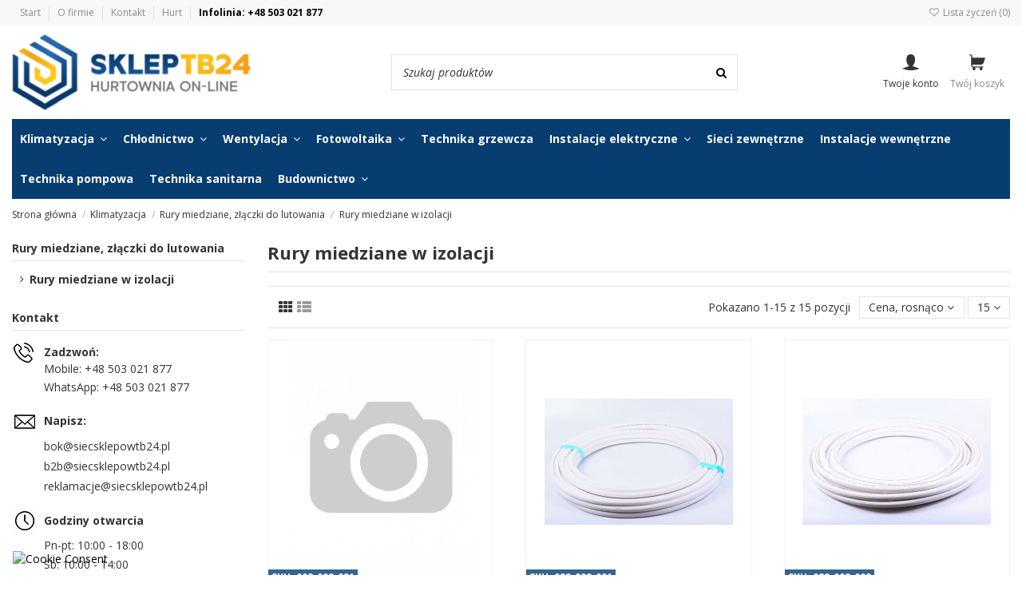

--- FILE ---
content_type: text/html; charset=utf-8
request_url: https://siecsklepowtb24.pl/2088-rury-miedziane-w-izolacji
body_size: 51634
content:
<!doctype html>
<html lang="pl">

<head>
    
        
  <meta charset="utf-8">


  <meta http-equiv="x-ua-compatible" content="ie=edge">






  <title>Rury miedziane w izolacji</title>
  <meta name="description" content="Rury miedziane w izolacji">
  <meta name="keywords" content="">
    
                                        <link rel="canonical" href="https://siecsklepowtb24.pl/2088-rury-miedziane-w-izolacji">
                        

  
      



    <meta property="og:title" content="Rury miedziane w izolacji"/>
    <meta property="og:url" content="https://siecsklepowtb24.pl/2088-rury-miedziane-w-izolacji"/>
    <meta property="og:site_name" content="FHU Tech-Bud"/>
    <meta property="og:description" content="">
    <meta property="og:type" content="website">



            
          <meta property="og:image" content="https://siecsklepowtb24.plhttps://siecsklepowtb24.pl/img/siecsklepowtb24-logo-1597825183.jpg" />
    
    





      <meta name="viewport" content="initial-scale=1,user-scalable=no,maximum-scale=1,width=device-width">
  




  <link rel="icon" type="image/vnd.microsoft.icon" href="https://siecsklepowtb24.pl/img/favicon.ico?1602143094">
  <link rel="shortcut icon" type="image/x-icon" href="https://siecsklepowtb24.pl/img/favicon.ico?1602143094">
    


      <link href="https://fonts.googleapis.com/css?family=Open+Sans:ital,wght@0,300;0,400;0,600;0,700;0,800;1,300;1,400;1,600;1,700;1,800" rel="stylesheet">
    



<script type="application/ld+json">

{
"@context": "https://schema.org",
"@type": "Organization",
"url": "https://siecsklepowtb24.pl/",
"name": "FHU Tech-Bud",
"logo": "https://siecsklepowtb24.pl/img/siecsklepowtb24-logo-1597825183.jpg",
"@id": "#store-organization"
}

</script>




    <link rel="stylesheet" href="https://static.payu.com/res/v2/layout/style.css" type="text/css" media="all">
  <link rel="stylesheet" href="https://siecsklepowtb24.pl/themes/warehouse-mod/assets/css/theme.css" type="text/css" media="all">
  <link rel="stylesheet" href="https://siecsklepowtb24.pl/modules/paypal/views/css/paypal_fo.css" type="text/css" media="all">
  <link rel="stylesheet" href="https://siecsklepowtb24.pl/modules/seigicookie/views/css/cookieconsent.css?v=2.4.9" type="text/css" media="all">
  <link rel="stylesheet" href="https://siecsklepowtb24.pl/themes/warehouse-mod/modules/ps_facetedsearch/views/dist/front.css" type="text/css" media="all">
  <link rel="stylesheet" href="https://siecsklepowtb24.pl/modules/payu/css/payu.css" type="text/css" media="all">
  <link rel="stylesheet" href="https://siecsklepowtb24.pl/modules/revsliderprestashop/public/assets/css/rs6.css" type="text/css" media="all">
  <link rel="stylesheet" href="https://siecsklepowtb24.pl/modules/iqitcountdown/views/css/front.css" type="text/css" media="all">
  <link rel="stylesheet" href="https://siecsklepowtb24.pl/modules/pragmago/views/css/front.css" type="text/css" media="all">
  <link rel="stylesheet" href="https://siecsklepowtb24.pl/js/jquery/ui/themes/base/minified/jquery-ui.min.css" type="text/css" media="all">
  <link rel="stylesheet" href="https://siecsklepowtb24.pl/js/jquery/ui/themes/base/minified/jquery.ui.theme.min.css" type="text/css" media="all">
  <link rel="stylesheet" href="https://siecsklepowtb24.pl/js/jquery/plugins/fancybox/jquery.fancybox.css" type="text/css" media="all">
  <link rel="stylesheet" href="https://siecsklepowtb24.pl/modules/iqitelementor/views/css/frontend.min.css" type="text/css" media="all">
  <link rel="stylesheet" href="https://siecsklepowtb24.pl/modules/iqitmegamenu/views/css/front.css" type="text/css" media="all">
  <link rel="stylesheet" href="https://siecsklepowtb24.pl/modules/iqitreviews/views/css/front.css" type="text/css" media="all">
  <link rel="stylesheet" href="https://siecsklepowtb24.pl/modules/iqitsizecharts/views/css/front.css" type="text/css" media="all">
  <link rel="stylesheet" href="https://siecsklepowtb24.pl/modules/iqitthemeeditor/views/css/custom_s_1.css" type="text/css" media="all">
  <link rel="stylesheet" href="https://siecsklepowtb24.pl/modules/iqitwishlist/views/css/front.css" type="text/css" media="all">
  <link rel="stylesheet" href="https://siecsklepowtb24.pl/modules/iqitextendedproduct/views/css/front.css" type="text/css" media="all">
  <link rel="stylesheet" href="https://siecsklepowtb24.pl/modules/ph_simpleblog/views/css/ph_simpleblog-17.css" type="text/css" media="all">
  <link rel="stylesheet" href="https://siecsklepowtb24.pl/modules/ph_simpleblog/css/custom.css" type="text/css" media="all">
  <link rel="stylesheet" href="https://siecsklepowtb24.pl/modules/iqitsociallogin/views/css/front.css" type="text/css" media="all">
  <link rel="stylesheet" href="https://siecsklepowtb24.pl/modules/iqitmegamenu/views/css/iqitmegamenu_s_1.css" type="text/css" media="all">
  <link rel="stylesheet" href="https://siecsklepowtb24.pl/themes/warehouse-mod/assets/css/font-awesome/css/font-awesome.css" type="text/css" media="all">
  <link rel="stylesheet" href="https://siecsklepowtb24.pl/themes/warehouse-mod/assets/css/custom.css" type="text/css" media="all">




  

  <script type="text/javascript">
        var SCCconfig = {"_meta":{"module":"Powered by SEIGI Cookie & Consent module https:\/\/seigi.eu\/","version":"2.4.9","generated":"2026-01-18 03:39:32"},"cmv2_cats":{"analytics_storage":"analytics","ad_storage":"targeting","ad_user_data":"targeting","ad_personalization":"targeting","functionality_storage":"necessary","personalization_storage":"person_site","security_storage":"necessary"},"cookie_name":"seigi_cookie","cookie_expiration":182,"cookie_allow_remove":true,"autoremove_before_consent":true,"remove_cookie_tables":false,"enable_interval":true,"cookie_save_dot_domain":true,"force_consent":false,"gui_options":{"consent_modal":{"layout":"cmbox","position":"bottom left","transition":0},"settings_modal":{"layout":"cmbox","position":"right","transition":0}},"languages":{"pl":{"consent_modal":{"title":"\ud83c\udf6a U\u017cywamy ciasteczek!","description":"Cze\u015b\u0107, ta strona u\u017cywa wymaganych ciasteczek aby zapewni\u0107 poprawne dzia\u0142anie i ciasteczka trackingowe aby lepiej zrozumie\u0107 co Cie interesuje. To drugie b\u0119dzie dopiero po zaakceptowaniu. <button type=\"button\" data-cc=\"c-settings\" class=\"cc-link\">Pozw\u00f3l mi wybra\u0107<\/button>","buttons":[{"text":"Akceptuj","role":"accept_all","class":"c-bn c-btn-cta"},{"text":"Ustawienia","role":"","class":"c-bn"}],"primary_btn":{"text":"Zaakceptuj wszystko","role":"accept_all"}},"settings_modal":{"title":"<img src=\"https:\/\/siecsklepowtb24.pl\/img\/siecsklepowtb24-logo-1597825183.jpg\" alt=\"Logo\" loading=\"lazy\" style=\"margin-left: -4px; margin-bottom: -5px; height: 35px\">","save_settings_btn":"Zapisz ustawienia","accept_all_btn":"Zaakceptuj wszystko","accept_all_btn_class":"c-btn-cta","reject_all_btn_class":"","save_settings_btn_class":"","close_btn_label":"Close","cookie_table_headers":[{"col1":"Cookie"},{"col2":"URL"},{"col3":"Exp."},{"col4":"Info"}],"blocks":[{"title":"U\u017cywanie ciasteczek","description":"U\u017cywamy plik\u00f3w cookie, aby zapewni\u0107 podstawowe funkcje witryny i ulepszy\u0107 korzystanie z niej. Mo\u017cesz wybra\u0107 dla ka\u017cdej kategorii opcj\u0119 w\u0142\u0105czenia\/wy\u0142\u0105czenia w dowolnym momencie. Aby uzyska\u0107 wi\u0119cej informacji na temat plik\u00f3w cookie i innych wra\u017cliwych danych, przeczytaj pe\u0142n\u0105 <a href=\"#\" class=\"cc-link\">polityk\u0119 prywatno\u015bci<\/a>"},{"title":"Zgoda na przechowywanie niezb\u0119dnych ciasteczek","description":"Przez zaznaczenie tej opcji akceptujesz przechowywanie danych i ciasteczek niezb\u0119dnych do prawid\u0142owego funkcjonowania strony. Te pliki cookie s\u0105 wymagane do zapewnienia podstawowych funkcji, takich jak bezpiecze\u0144stwo, zarz\u0105dzanie sieci\u0105 oraz dost\u0119pno\u015b\u0107 strony. Nie s\u0105 one u\u017cywane do \u015bledzenia Twojej aktywno\u015bci na stronie i nie wymagaj\u0105 Twojej zgody zgodnie z obowi\u0105zuj\u0105cymi przepisami","toggle":{"value":"necessary","enabled":true,"readonly":true},"cookie_table":[{"col1":"Prestashop-","col2":"siecsklepowtb24.pl","col3":"20d","col4":"To jest podstawowe ciasteczko Prestashop\/thirty bees, kt\u00f3re jest u\u017cywane do przechowywania informacji o twoim koszyku i stanie logowania.","is_regex":true},{"col1":"PHPSESSID","col2":"siecsklepowtb24.pl","col3":"2y","col4":"Jest to ciasteczko sesyjne u\u017cywane przez PHP do utrzymywania stanu sesji u\u017cytkownika na stronach internetowych. Pozwala serwerowi na rozpoznawanie powracaj\u0105cych u\u017cytkownik\u00f3w i zapewnia ci\u0105g\u0142o\u015b\u0107 dzia\u0142a\u0144, takich jak utrzymanie zalogowania czy zawarto\u015bci koszyka zakupowego.","is_regex":true},{"col1":"seigi_cookie","col2":"siecsklepowtb24.pl","col3":"365d","col4":"Plik cookie przechowuj\u0105cy informacje o Twoich zgodach","is_regex":true}]},{"title":"Wydajno\u015b\u0107 i analityka","description":"Zaznaczaj\u0105c t\u0119 opcj\u0119, wyra\u017casz zgod\u0119 na przechowywanie danych i ciasteczek s\u0142u\u017c\u0105cych do analizy Twoich zachowa\u0144 na naszej stronie. Pozwala to na zbieranie informacji o tym, jak korzystasz z naszej strony internetowej, w tym kt\u00f3re strony odwiedzasz najcz\u0119\u015bciej oraz jak poruszasz si\u0119 mi\u0119dzy sekcjami. Informacje te s\u0105 wykorzystywane do ulepszania strony i dostosowywania jej do potrzeb u\u017cytkownik\u00f3w","toggle":{"value":"analytics","enabled":false,"readonly":false},"cookie_table":[{"col1":"^_ga","col2":"google.com","col3":"2y","col4":"D\u0142ugoterminowy identyfikator u\u017cywany do identyfikacji unikalnych u\u017cytkownik\u00f3w","is_regex":true},{"col1":"_gid","col2":"google.com","col3":"1d","col4":"Kr\u00f3tkoterminowy identyfikator u\u017cywany do identyfikacji unikalnych u\u017cytkownik\u00f3w"},{"col1":"_fbc","col2":"facebook.com","col3":"2y","col4":"Przechowuje warto\u015b\u0107 parametru fbclid","is_regex":true},{"col1":"_fbp","col2":"facebook.com","col3":"90d","col4":"Unikalny identyfikator u\u017cytkownika","is_regex":true}]},{"title":"Personalizacja Reklam","description":"Ta opcja umo\u017cliwia przechowywanie plik\u00f3w cookie i danych w celu dostosowania reklam do Twoich zainteresowa\u0144, zar\u00f3wno na tej stronie, jak i poza ni\u0105. Umo\u017cliwia to zbieranie i analizowanie Twojego zachowania na stronie w celu dostarczania ukierunkowanych reklam, kt\u00f3re lepiej odpowiadaj\u0105 Twoim preferencjom oraz mierzenia skuteczno\u015bci tych reklam.","toggle":{"value":"targeting","enabled":false,"readonly":false},"cookie_table":[{"col1":"fr","col2":"facebook.com","col3":"90d","col4":"Facebook Remarketing","is_regex":true}]},{"title":"Personalizacja Strony","description":"Wybieraj\u0105c t\u0119 opcj\u0119, wyra\u017casz zgod\u0119 na u\u017cywanie plik\u00f3w cookie oraz danych do poprawy Twojego do\u015bwiadczenia na stronie poprzez personalizacj\u0119 tre\u015bci i funkcji na podstawie Twoich wzorc\u00f3w u\u017cytkowania i preferencji. Obejmuje to dostosowywanie uk\u0142ad\u00f3w, rekomendacje tre\u015bci oraz inne funkcjonalno\u015bci strony, aby nawigacja by\u0142a bardziej relewantna i anga\u017cuj\u0105ca.","toggle":{"value":"person_site","enabled":false,"readonly":false}},{"title":"Bezpiecze\u0144stwo","description":"Wybieraj\u0105c t\u0119 opcj\u0119, akceptujesz u\u017cywanie plik\u00f3w cookie i danych niezb\u0119dnych do zapewnienia bezpiecze\u0144stwa strony i ochrony przed dzia\u0142aniami oszuka\u0144czymi. Te pliki cookie pomagaj\u0105 w autentykacji u\u017cytkownik\u00f3w, zapobiegaj\u0105 nieautoryzowanemu dost\u0119powi do kont u\u017cytkownik\u00f3w i zapewniaj\u0105 integralno\u015b\u0107 strony.","toggle":{"value":"security","enabled":false,"readonly":false}}],"reject_all_btn":"Zaakceptuj wymagane"}}},"revision":2262130826};
        var dm_hash = "3GU8JRP1F";
        var dm_mode = 0;
        var elementorFrontendConfig = {"isEditMode":"","stretchedSectionContainer":"","instagramToken":"","is_rtl":false,"ajax_csfr_token_url":"https:\/\/siecsklepowtb24.pl\/module\/iqitelementor\/Actions?process=handleCsfrToken&ajax=1"};
        var iqitTheme = {"rm_sticky":"0","rm_breakpoint":0,"op_preloader":"0","cart_style":"floating","cart_confirmation":"modal","h_layout":"2","f_fixed":"","f_layout":"1","h_absolute":"0","h_sticky":"0","hw_width":"fullwidth","mm_content":"accordion","hm_submenu_width":"default","h_search_type":"full","pl_lazyload":true,"pl_infinity":false,"pl_rollover":true,"pl_crsl_autoplay":false,"pl_slider_ld":3,"pl_slider_d":3,"pl_slider_t":1,"pl_slider_p":1,"pp_thumbs":"bottom","pp_zoom":"inner","pp_image_layout":"carousel","pp_tabs":"tabh","pl_grid_qty":false};
        var iqitcountdown_days = "dni.";
        var iqitextendedproduct = {"speed":"70","hook":"modal"};
        var iqitfdc_from = 0;
        var iqitmegamenu = {"sticky":"false","containerSelector":"#wrapper > .container"};
        var iqitreviews = [];
        var iqitwishlist = {"nbProducts":0};
        var prestashop = {"currency":{"id":1,"name":"Z\u0142oty polski","iso_code":"PLN","iso_code_num":"985","sign":"z\u0142"},"language":{"name":"Polski (Polish)","iso_code":"pl","locale":"pl-PL","language_code":"pl","is_rtl":"0","date_format_lite":"Y-m-d","date_format_full":"Y-m-d H:i:s","id":1},"page":{"title":"","canonical":"https:\/\/siecsklepowtb24.pl\/2088-rury-miedziane-w-izolacji","meta":{"title":"Rury miedziane w izolacji","description":"","keywords":"","robots":"index"},"page_name":"category","body_classes":{"lang-pl":true,"lang-rtl":false,"country-PL":true,"currency-PLN":true,"layout-left-column":true,"page-category":true,"tax-display-enabled":true,"category-id-2088":true,"category-Rury miedziane w izolacji":true,"category-id-parent-2073":true,"category-depth-level-4":true},"admin_notifications":[]},"shop":{"name":"FHU Tech-Bud","logo":"https:\/\/siecsklepowtb24.pl\/img\/siecsklepowtb24-logo-1597825183.jpg","stores_icon":"https:\/\/siecsklepowtb24.pl\/img\/logo_stores.png","favicon":"https:\/\/siecsklepowtb24.pl\/img\/favicon.ico"},"urls":{"base_url":"https:\/\/siecsklepowtb24.pl\/","current_url":"https:\/\/siecsklepowtb24.pl\/2088-rury-miedziane-w-izolacji","shop_domain_url":"https:\/\/siecsklepowtb24.pl","img_ps_url":"https:\/\/siecsklepowtb24.pl\/img\/","img_cat_url":"https:\/\/siecsklepowtb24.pl\/img\/c\/","img_lang_url":"https:\/\/siecsklepowtb24.pl\/img\/l\/","img_prod_url":"https:\/\/siecsklepowtb24.pl\/img\/p\/","img_manu_url":"https:\/\/siecsklepowtb24.pl\/img\/m\/","img_sup_url":"https:\/\/siecsklepowtb24.pl\/img\/su\/","img_ship_url":"https:\/\/siecsklepowtb24.pl\/img\/s\/","img_store_url":"https:\/\/siecsklepowtb24.pl\/img\/st\/","img_col_url":"https:\/\/siecsklepowtb24.pl\/img\/co\/","img_url":"https:\/\/siecsklepowtb24.pl\/themes\/warehouse-mod\/assets\/img\/","css_url":"https:\/\/siecsklepowtb24.pl\/themes\/warehouse-mod\/assets\/css\/","js_url":"https:\/\/siecsklepowtb24.pl\/themes\/warehouse-mod\/assets\/js\/","pic_url":"https:\/\/siecsklepowtb24.pl\/upload\/","pages":{"address":"https:\/\/siecsklepowtb24.pl\/adres","addresses":"https:\/\/siecsklepowtb24.pl\/adresy","authentication":"https:\/\/siecsklepowtb24.pl\/logowanie","cart":"https:\/\/siecsklepowtb24.pl\/koszyk","category":"https:\/\/siecsklepowtb24.pl\/index.php?controller=category","cms":"https:\/\/siecsklepowtb24.pl\/index.php?controller=cms","contact":"https:\/\/siecsklepowtb24.pl\/kontakt","discount":"https:\/\/siecsklepowtb24.pl\/rabaty","guest_tracking":"https:\/\/siecsklepowtb24.pl\/sledzenie-zamowien-gosci","history":"https:\/\/siecsklepowtb24.pl\/historia-zamowien","identity":"https:\/\/siecsklepowtb24.pl\/dane-osobiste","index":"https:\/\/siecsklepowtb24.pl\/","my_account":"https:\/\/siecsklepowtb24.pl\/moje-konto","order_confirmation":"https:\/\/siecsklepowtb24.pl\/potwierdzenie-zamowienia","order_detail":"https:\/\/siecsklepowtb24.pl\/index.php?controller=order-detail","order_follow":"https:\/\/siecsklepowtb24.pl\/sledzenie-zamowienia","order":"https:\/\/siecsklepowtb24.pl\/zam\u00f3wienie","order_return":"https:\/\/siecsklepowtb24.pl\/index.php?controller=order-return","order_slip":"https:\/\/siecsklepowtb24.pl\/potwierdzenie-zwrotu","pagenotfound":"https:\/\/siecsklepowtb24.pl\/nie-znaleziono-strony","password":"https:\/\/siecsklepowtb24.pl\/odzyskiwanie-hasla","pdf_invoice":"https:\/\/siecsklepowtb24.pl\/index.php?controller=pdf-invoice","pdf_order_return":"https:\/\/siecsklepowtb24.pl\/index.php?controller=pdf-order-return","pdf_order_slip":"https:\/\/siecsklepowtb24.pl\/index.php?controller=pdf-order-slip","prices_drop":"https:\/\/siecsklepowtb24.pl\/promocje","product":"https:\/\/siecsklepowtb24.pl\/index.php?controller=product","search":"https:\/\/siecsklepowtb24.pl\/szukaj","sitemap":"https:\/\/siecsklepowtb24.pl\/Mapa strony","stores":"https:\/\/siecsklepowtb24.pl\/nasze-sklepy","supplier":"https:\/\/siecsklepowtb24.pl\/dostawcy","register":"https:\/\/siecsklepowtb24.pl\/logowanie?create_account=1","order_login":"https:\/\/siecsklepowtb24.pl\/zam\u00f3wienie?login=1"},"alternative_langs":[],"theme_assets":"\/themes\/warehouse-mod\/assets\/","actions":{"logout":"https:\/\/siecsklepowtb24.pl\/?mylogout="},"no_picture_image":{"bySize":{"small_default":{"url":"https:\/\/siecsklepowtb24.pl\/img\/p\/pl-default-small_default.jpg","width":98,"height":127},"cart_default":{"url":"https:\/\/siecsklepowtb24.pl\/img\/p\/pl-default-cart_default.jpg","width":125,"height":162},"home_default":{"url":"https:\/\/siecsklepowtb24.pl\/img\/p\/pl-default-home_default.jpg","width":236,"height":305},"large_default":{"url":"https:\/\/siecsklepowtb24.pl\/img\/p\/pl-default-large_default.jpg","width":381,"height":492},"medium_default":{"url":"https:\/\/siecsklepowtb24.pl\/img\/p\/pl-default-medium_default.jpg","width":452,"height":584},"thickbox_default":{"url":"https:\/\/siecsklepowtb24.pl\/img\/p\/pl-default-thickbox_default.jpg","width":1100,"height":1422}},"small":{"url":"https:\/\/siecsklepowtb24.pl\/img\/p\/pl-default-small_default.jpg","width":98,"height":127},"medium":{"url":"https:\/\/siecsklepowtb24.pl\/img\/p\/pl-default-large_default.jpg","width":381,"height":492},"large":{"url":"https:\/\/siecsklepowtb24.pl\/img\/p\/pl-default-thickbox_default.jpg","width":1100,"height":1422},"legend":""}},"configuration":{"display_taxes_label":true,"display_prices_tax_incl":true,"is_catalog":false,"show_prices":true,"opt_in":{"partner":false},"quantity_discount":{"type":"discount","label":"Rabat Jednostkowy"},"voucher_enabled":0,"return_enabled":0},"field_required":[],"breadcrumb":{"links":[{"title":"Strona g\u0142\u00f3wna","url":"https:\/\/siecsklepowtb24.pl\/"},{"title":"Klimatyzacja","url":"https:\/\/siecsklepowtb24.pl\/656-klimatyzacja"},{"title":"Rury miedziane, z\u0142\u0105czki do lutowania","url":"https:\/\/siecsklepowtb24.pl\/2073-rury-miedziane-zlaczki-do-lutowania"},{"title":"Rury miedziane w izolacji","url":"https:\/\/siecsklepowtb24.pl\/2088-rury-miedziane-w-izolacji"}],"count":4},"link":{"protocol_link":"https:\/\/","protocol_content":"https:\/\/"},"time":1768705909,"static_token":"bdfdbafeba4c5f6ee665201115393742","token":"12f47e1f5cdcc39e7d48aa0398f610aa","debug":false};
        var psemailsubscription_subscription = "https:\/\/siecsklepowtb24.pl\/module\/ps_emailsubscription\/subscription";
      </script>



  
<!-- emarketing start -->


<!-- emarketing end --><script async src="https://www.googletagmanager.com/gtag/js?id=G-SCJCPZP7K4"></script>
<script>
  window.dataLayer = window.dataLayer || [];
  function gtag(){dataLayer.push(arguments);}
  gtag('js', new Date());
  gtag(
    'config',
    'G-SCJCPZP7K4',
    {
      'debug_mode':false
                      }
  );
</script>

<style>
:root {
  --scc-popup-width: 24.2em;
  --scc-color: #2d4156;
  --scc-color-hov: #1d2e38;
  --scc-b1-order: 1;
  --scc-b2-order: 2;
  --scc-b3-order: 3;
} 
</style>



<link rel="stylesheet" href="/themes/warehouse-mod/assets/css/custom.css" type="text/css" media="all">    
    
    </head>

<body id="category" class="lang-pl country-pl currency-pln layout-left-column page-category tax-display-enabled category-id-2088 category-rury-miedziane-w-izolacji category-id-parent-2073 category-depth-level-4 body-desktop-header-style-w-2">


    


<main id="main-page-content"  >
    
            

    <header id="header" class="desktop-header-style-w-2">
        
            
  <div class="header-banner">
    
  </div>




    
    <script>window.$czater = {tok: "dc01ac47a0d2b7b641a62bddd22fa33425ab8b29", domain: "https://www.czater.pl/", login: undefined, email: undefined};</script><script src="https://www.czater.pl/static/760/assets/modules/chat/js/chat.js" async></script>
    
            <nav class="header-nav">
        <div class="container">
    
        <div class="row justify-content-between">
            <div class="col col-auto col-md left-nav">
                                            <div class="block-iqitlinksmanager block-iqitlinksmanager-2 block-links-inline d-inline-block">
            <ul>
                                                            <li>
                            <a href="https://siecsklepowtb24.pl/">
                                Start
                            </a>
                        </li>
                                                                                <li>
                            <a
                                    href="https://siecsklepowtb24.pl/content/4-o-firmie"
                                    title="Learn more about us"                                                                >
                                O firmie
                            </a>
                        </li>
                                                                                <li>
                            <a href="https://siecsklepowtb24.pl/kontakt">
                                Kontakt
                            </a>
                        </li>
                                                                                <li>
                            <a
                                    href="https://siecsklepowtb24.pl/content/14-zarejestruj-sie-w-naszym-panelu-hurtowym-b2b"
                                                                                                    >
                                Hurt
                            </a>
                        </li>
                                                </ul>
        </div>
    
				<span style="font-weight:bold; color: #000;"> Infolinia: <a href="tel://+48503021877" style="color: #000;">+48 503 021 877</a>
</span>
            </div>
            <div class="col col-auto center-nav text-center">
                
             </div>
            <div class="col col-auto col-md right-nav text-right">
                <div class="d-inline-block">
    <a href="//siecsklepowtb24.pl/module/iqitwishlist/view">
        <i class="fa fa-heart-o fa-fw" aria-hidden="true"></i> Lista życzeń (<span
                id="iqitwishlist-nb"></span>)
    </a>
</div>

             </div>
        </div>

                        </div>
            </nav>
        



<div id="desktop-header" class="desktop-header-style-2">
            
<div class="header-top">
    <div id="desktop-header-container" class="container">
        <div class="row align-items-center">
                            <div class="col col-auto col-header-left">
                    <div id="desktop_logo">
                        <a href="https://siecsklepowtb24.pl/">
                            <img class="logo img-fluid"
                                 src="https://siecsklepowtb24.pl/img/siecsklepowtb24-logo-1597825183.jpg"                                  alt="FHU Tech-Bud">
                        </a>
                    </div>
                    
                </div>
                <div class="col col-header-center">
                                        <!-- Block search module TOP -->

<!-- Block search module TOP -->
<div id="search_widget" class="search-widget" data-search-controller-url="https://siecsklepowtb24.pl/module/iqitsearch/searchiqit">
    <form method="get" action="https://siecsklepowtb24.pl/module/iqitsearch/searchiqit">
        <div class="input-group">
            <input type="text" name="s" value="" data-all-text="Pokaż wszystkie"
                   data-blog-text="Wpisy bloga"
                   data-product-text="Produkt"
                   data-brands-text="Marka"
                   autocomplete="off" autocorrect="off" autocapitalize="off" spellcheck="false"
                   placeholder="Szukaj produktów" class="form-control form-search-control" />
            <button type="submit" class="search-btn">
                <i class="fa fa-search"></i>
            </button>
        </div>
    </form>
</div>
<!-- /Block search module TOP -->

<!-- /Block search module TOP -->


                    
                </div>
                        <div class="col col-auto col-header-right">
                <div class="row no-gutters justify-content-end">

                    <div id="header-user-btn" class="col col-auto header-btn-w header-user-btn-w">
            <a href="https://siecsklepowtb24.pl/moje-konto"
           title="Zaloguj się do swojego konta klienta"
           rel="nofollow" class="header-btn header-user-btn">
            <img src="https://siecsklepowtb24.pl/img/account-icon.svg">
            <span class="title">Twoje konto</span>
        </a>
    </div>
                    

                                            <div id="ps-shoppingcart-wrapper" class="col col-auto">
    <div id="ps-shoppingcart"
         class="header-btn-w header-cart-btn-w ps-shoppingcart dropdown">
         <div id="blockcart" class="blockcart cart-preview"
         data-refresh-url="//siecsklepowtb24.pl/module/ps_shoppingcart/ajax">
        <a id="cart-toogle" class="cart-toogle header-btn header-cart-btn" data-toggle="dropdown" data-display="static">
            <img src="https://siecsklepowtb24.pl/img/cart-icon.svg"><span class="cart-products-count-btn  d-none">0</span>
            <span class="info-wrapper">
            <span class="title">Twój koszyk</span>
            <span class="cart-toggle-details">
            <span class="text-faded cart-separator"> / </span>
                            Pusty
                        </span>
            </span>
        </a>
        <div id="_desktop_blockcart-content" class="dropdown-menu-custom dropdown-menu">
    <div id="blockcart-content" class="blockcart-content" >
        <div class="cart-title">
            <span class="modal-title">Twój koszyk</span>
            <button type="button" id="js-cart-close" class="close">
                <span>×</span>
            </button>
            <hr>
        </div>
                    <span class="no-items">W koszyku nie ma jeszcze produktów</span>
            </div>
</div> </div>




    </div>
</div>                                    </div>
                
            </div>
            <div class="col-12">
                <div class="row">
                    
                </div>
            </div>
        </div>
    </div>
</div>
<div class="container iqit-megamenu-container"><div id="iqitmegamenu-wrapper" class="iqitmegamenu-wrapper iqitmegamenu-all">
	<div class="container container-iqitmegamenu">
		<div id="iqitmegamenu-horizontal" class="iqitmegamenu  clearfix" role="navigation">

						
			<nav id="cbp-hrmenu" class="cbp-hrmenu cbp-horizontal cbp-hrsub-narrow">
				<ul>
											<li id="cbp-hrmenu-tab-14"
							class="cbp-hrmenu-tab cbp-hrmenu-tab-14  cbp-has-submeu">
							<a href="https://siecsklepowtb24.pl/656-klimatyzacja" class="nav-link" 
										>
										

										<span class="cbp-tab-title">
											Klimatyzacja											<i class="fa fa-angle-down cbp-submenu-aindicator"></i></span>
																			</a>
																			<div class="cbp-hrsub col-12">
											<div class="cbp-hrsub-inner">
												<div class="container iqitmegamenu-submenu-container">
													
																																													




<div class="row menu_row menu-element  first_rows menu-element-id-1">
                

                                                




    <div class="col-3 cbp-menu-column cbp-menu-element menu-element-id-2 ">
        <div class="cbp-menu-column-inner">
                        
                
                
                    
                                                    <div class="row cbp-categories-row">
                                                                                                            <div class="col-12">
                                            <div class="cbp-category-link-w"><a href="https://siecsklepowtb24.pl/1925-zestawy-do-domu-i-biura"
                                                                                class="cbp-column-title nav-link cbp-category-title">Zestawy do domu i biura</a>
                                                                                                                                                    
    <ul class="cbp-links cbp-category-tree"><li ><div class="cbp-category-link-w"><a href="https://siecsklepowtb24.pl/1940-klimatyzatory-alpicair">Klimatyzatory ALPICAIR</a></div></li><li ><div class="cbp-category-link-w"><a href="https://siecsklepowtb24.pl/1936-klimatyzatory-ande">Klimatyzatory Ande</a></div></li><li ><div class="cbp-category-link-w"><a href="https://siecsklepowtb24.pl/1939-klimatyzatory-gree">Klimatyzatory GREE</a></div></li><li ><div class="cbp-category-link-w"><a href="https://siecsklepowtb24.pl/1937-klimatyzatory-kaisai">Klimatyzatory KAISAI</a></div></li><li ><div class="cbp-category-link-w"><a href="https://siecsklepowtb24.pl/1935-klimatyzatory-rotenso">Klimatyzatory Rotenso</a></div></li><li ><div class="cbp-category-link-w"><a href="https://siecsklepowtb24.pl/1938-klimatyzatory-vesser">Klimatyzatory Vesser</a></div></li></ul>

                                                                                            </div>
                                        </div>
                                                                                                </div>
                                            
                
            

            
            </div>    </div>
                                    




    <div class="col-3 cbp-menu-column cbp-menu-element menu-element-id-3 ">
        <div class="cbp-menu-column-inner">
                        
                
                
                    
                                                    <div class="row cbp-categories-row">
                                                                                                            <div class="col-12">
                                            <div class="cbp-category-link-w"><a href="https://siecsklepowtb24.pl/2042-akcesoria-montazowe"
                                                                                class="cbp-column-title nav-link cbp-category-title">Akcesoria montażowe</a>
                                                                                                                                                    
    <ul class="cbp-links cbp-category-tree"><li  class="cbp-hrsub-haslevel2" ><div class="cbp-category-link-w"><a href="https://siecsklepowtb24.pl/2048-odprowadzanie-skroplin">Odprowadzanie skroplin</a>
    <ul class="cbp-hrsub-level2"><li ><div class="cbp-category-link-w"><a href="https://siecsklepowtb24.pl/2071-syfony">Syfony</a></div></li><li ><div class="cbp-category-link-w"><a href="https://siecsklepowtb24.pl/2049-tace-ociekowe">Tace ociekowe</a></div></li><li ><div class="cbp-category-link-w"><a href="https://siecsklepowtb24.pl/2093-weze-do-skroplin">Węże do skroplin</a></div></li><li ><div class="cbp-category-link-w"><a href="https://siecsklepowtb24.pl/2054-zlaczki-i-akcesoria-do-skroplin">Złączki i akcesoria do skroplin</a></div></li></ul>
</div></li><li ><div class="cbp-category-link-w"><a href="https://siecsklepowtb24.pl/2067-przejscia-dachowe">Przejścia dachowe</a></div></li><li ><div class="cbp-category-link-w"><a href="https://siecsklepowtb24.pl/2068-przewody-elektryczne">Przewody elektryczne</a></div></li><li ><div class="cbp-category-link-w"><a href="https://siecsklepowtb24.pl/2090-tasmy">Taśmy</a></div></li><li  class="cbp-hrsub-haslevel2" ><div class="cbp-category-link-w"><a href="https://siecsklepowtb24.pl/2043-wsporniki-podstawy-ramy-montazowe">Wsporniki, podstawy ramy montażowe</a>
    <ul class="cbp-hrsub-level2"><li ><div class="cbp-category-link-w"><a href="https://siecsklepowtb24.pl/2077-amortyzatory-maty-antywibracyjne-stopki">Amortyzatory , maty antywibracyjne, stopki</a></div></li><li ><div class="cbp-category-link-w"><a href="https://siecsklepowtb24.pl/2079-ramy-montazowe">Ramy montażowe</a></div></li><li ><div class="cbp-category-link-w"><a href="https://siecsklepowtb24.pl/2085-wsporniki-gumowe-podstawy">Wsporniki gumowe, podstawy</a></div></li><li ><div class="cbp-category-link-w"><a href="https://siecsklepowtb24.pl/2046-wsporniki-pvc">Wsporniki PVC</a></div></li><li ><div class="cbp-category-link-w"><a href="https://siecsklepowtb24.pl/2044-wsporniki-skladane">Wsporniki składane</a></div></li><li ><div class="cbp-category-link-w"><a href="https://siecsklepowtb24.pl/2045-wsporniki-spawane">Wsporniki spawane</a></div></li></ul>
</div></li></ul>

                                                                                            </div>
                                        </div>
                                                                                                </div>
                                            
                
            

            
            </div>    </div>
                                    




    <div class="col-3 cbp-menu-column cbp-menu-element menu-element-id-4 ">
        <div class="cbp-menu-column-inner">
                        
                
                
                    
                                                    <div class="row cbp-categories-row">
                                                                                                            <div class="col-12">
                                            <div class="cbp-category-link-w"><a href="https://siecsklepowtb24.pl/2036-armatura-mosiezna"
                                                                                class="cbp-column-title nav-link cbp-category-title">Armatura mosiężna</a>
                                                                                                                                                    
    <ul class="cbp-links cbp-category-tree"><li ><div class="cbp-category-link-w"><a href="https://siecsklepowtb24.pl/2041-narzutki-kolpaki">Narzutki, kołpaki</a></div></li><li ><div class="cbp-category-link-w"><a href="https://siecsklepowtb24.pl/2092-trojniki-skrecane">Trójniki skręcane</a></div></li><li ><div class="cbp-category-link-w"><a href="https://siecsklepowtb24.pl/2037-zaworki-serwisowe-avx">Zaworki serwisowe avx</a></div></li><li ><div class="cbp-category-link-w"><a href="https://siecsklepowtb24.pl/2055-zlaczki-skrecane">Złączki skręcane</a></div></li></ul>

                                                                                            </div>
                                        </div>
                                                                                                </div>
                                            
                
            

            
            </div>    </div>
                                    




    <div class="col-3 cbp-menu-column cbp-menu-element menu-element-id-5 ">
        <div class="cbp-menu-column-inner">
                        
                
                
                    
                                                    <div class="row cbp-categories-row">
                                                                                                            <div class="col-12">
                                            <div class="cbp-category-link-w"><a href="https://siecsklepowtb24.pl/2073-rury-miedziane-zlaczki-do-lutowania"
                                                                                class="cbp-column-title nav-link cbp-category-title">Rury miedziane, złączki do lutowania</a>
                                                                                                                                                    
    <ul class="cbp-links cbp-category-tree"><li ><div class="cbp-category-link-w"><a href="https://siecsklepowtb24.pl/2088-rury-miedziane-w-izolacji">Rury miedziane w izolacji</a></div></li></ul>

                                                                                            </div>
                                        </div>
                                                                                                </div>
                                            
                
            

            
            </div>    </div>
                                    




    <div class="col-3 cbp-menu-column cbp-menu-element menu-element-id-6 ">
        <div class="cbp-menu-column-inner">
                        
                
                
                    
                                                    <div class="row cbp-categories-row">
                                                                                                            <div class="col-12">
                                            <div class="cbp-category-link-w"><a href="https://siecsklepowtb24.pl/2064-pompki-skroplin"
                                                                                class="cbp-column-title nav-link cbp-category-title">Pompki skroplin</a>
                                                                                                                                            </div>
                                        </div>
                                                                                                </div>
                                            
                
            

            
            </div>    </div>
                                    




    <div class="col-3 cbp-menu-column cbp-menu-element menu-element-id-7 ">
        <div class="cbp-menu-column-inner">
                        
                
                
                    
                                                    <div class="row cbp-categories-row">
                                                                                                            <div class="col-12">
                                            <div class="cbp-category-link-w"><a href="https://siecsklepowtb24.pl/1956-srodki-chemiczne-do-czyszczenia-i-inne"
                                                                                class="cbp-column-title nav-link cbp-category-title">Środki chemiczne do czyszczenia i inne</a>
                                                                                                                                                    
    <ul class="cbp-links cbp-category-tree"><li ><div class="cbp-category-link-w"><a href="https://siecsklepowtb24.pl/1957-czyszczenie-jednostek-wewnetrznych-parownikow">Czyszczenie jednostek wewnętrznych, Parowników</a></div></li><li ><div class="cbp-category-link-w"><a href="https://siecsklepowtb24.pl/2070-czyszczenie-jednostek-zewnetrznych-skraplaczy">Czyszczenie jednostek zewnętrznych, Skraplaczy</a></div></li><li ><div class="cbp-category-link-w"><a href="https://siecsklepowtb24.pl/2074-inne">inne</a></div></li><li ><div class="cbp-category-link-w"><a href="https://siecsklepowtb24.pl/2047-uszczelniacze-srodki-uszczelniajace">Uszczelniacze, środki uszczelniające</a></div></li><li ><div class="cbp-category-link-w"><a href="https://siecsklepowtb24.pl/2075-zapachy">Zapachy</a></div></li></ul>

                                                                                            </div>
                                        </div>
                                                                                                </div>
                                            
                
            

            
            </div>    </div>
                                    




    <div class="col-3 cbp-menu-column cbp-menu-element menu-element-id-8 ">
        <div class="cbp-menu-column-inner">
                        
                
                
                    
                                                    <div class="row cbp-categories-row">
                                                                                                            <div class="col-12">
                                            <div class="cbp-category-link-w"><a href="https://siecsklepowtb24.pl/2050-korytka-instalacyjne-akcesoria-do-korytek"
                                                                                class="cbp-column-title nav-link cbp-category-title">Korytka instalacyjne, akcesoria do korytek</a>
                                                                                                                                            </div>
                                        </div>
                                                                                                </div>
                                            
                
            

            
            </div>    </div>
                                    




    <div class="col-3 cbp-menu-column cbp-menu-element menu-element-id-9 ">
        <div class="cbp-menu-column-inner">
                        
                
                
                    
                                                    <div class="row cbp-categories-row">
                                                                                                            <div class="col-12">
                                            <div class="cbp-category-link-w"><a href="https://siecsklepowtb24.pl/2065-sprezarki-oleje-do-klimatyzatorow"
                                                                                class="cbp-column-title nav-link cbp-category-title">Sprężarki, oleje do klimatyzatorów</a>
                                                                                                                                                    
    <ul class="cbp-links cbp-category-tree"><li ><div class="cbp-category-link-w"><a href="https://siecsklepowtb24.pl/2066-akcesoria-do-sprezarek">akcesoria do sprężarek</a></div></li><li ><div class="cbp-category-link-w"><a href="https://siecsklepowtb24.pl/2069-sprezarki-rotacyjne-gmcc">Sprężarki rotacyjne GMCC</a></div></li></ul>

                                                                                            </div>
                                        </div>
                                                                                                </div>
                                            
                
            

            
            </div>    </div>
                                    




    <div class="col-3 cbp-menu-column cbp-menu-element menu-element-id-10 ">
        <div class="cbp-menu-column-inner">
                        
                
                
                    
                                                    <div class="row cbp-categories-row">
                                                                                                            <div class="col-12">
                                            <div class="cbp-category-link-w"><a href="https://siecsklepowtb24.pl/1964-piloty-do-klimatyzatorow"
                                                                                class="cbp-column-title nav-link cbp-category-title">Piloty do klimatyzatorów</a>
                                                                                                                                            </div>
                                        </div>
                                                                                                </div>
                                            
                
            

            
            </div>    </div>
                                    




    <div class="col-3 cbp-menu-column cbp-menu-element menu-element-id-11 ">
        <div class="cbp-menu-column-inner">
                        
                
                
                    
                                                    <div class="row cbp-categories-row">
                                                                                                            <div class="col-12">
                                            <div class="cbp-category-link-w"><a href="https://siecsklepowtb24.pl/2072-sterowniki-regulatory"
                                                                                class="cbp-column-title nav-link cbp-category-title">Sterowniki, regulatory</a>
                                                                                                                                            </div>
                                        </div>
                                                                                                </div>
                                            
                
            

            
            </div>    </div>
                                    




    <div class="col-3 cbp-menu-column cbp-menu-element menu-element-id-12 ">
        <div class="cbp-menu-column-inner">
                        
                
                
                    
                                                    <div class="row cbp-categories-row">
                                                                                                            <div class="col-12">
                                            <div class="cbp-category-link-w"><a href="https://siecsklepowtb24.pl/2051-pozostale"
                                                                                class="cbp-column-title nav-link cbp-category-title">Pozostałe</a>
                                                                                                                                            </div>
                                        </div>
                                                                                                </div>
                                            
                
            

            
            </div>    </div>
                                    




    <div class="col-3 cbp-menu-column cbp-menu-element menu-element-id-13 ">
        <div class="cbp-menu-column-inner">
                        
                
                
                    
                                                    <div class="row cbp-categories-row">
                                                                                                            <div class="col-12">
                                            <div class="cbp-category-link-w"><a href="https://siecsklepowtb24.pl/1959-narzedzia-pomiarowe"
                                                                                class="cbp-column-title nav-link cbp-category-title">Narzędzia pomiarowe</a>
                                                                                                                                                    
    <ul class="cbp-links cbp-category-tree"><li ><div class="cbp-category-link-w"><a href="https://siecsklepowtb24.pl/1983-analizatory-spalin">Analizatory spalin</a></div></li><li ><div class="cbp-category-link-w"><a href="https://siecsklepowtb24.pl/1987-anemometry">Anemometry</a></div></li><li ><div class="cbp-category-link-w"><a href="https://siecsklepowtb24.pl/1992-endoskopy-techniczne">Endoskopy techniczne</a></div></li><li ><div class="cbp-category-link-w"><a href="https://siecsklepowtb24.pl/2019-higrometry-wilgotnosciomierze">Higrometry, wilgotnościomierze</a></div></li><li ><div class="cbp-category-link-w"><a href="https://siecsklepowtb24.pl/2005-luksomierze">Luksomierze</a></div></li><li ><div class="cbp-category-link-w"><a href="https://siecsklepowtb24.pl/1960-mierniki-cisnienia">Mierniki Ciśnienia</a></div></li><li ><div class="cbp-category-link-w"><a href="https://siecsklepowtb24.pl/1991-mierniki-poziomu-dzwieku">Mierniki poziomu dźwięku</a></div></li><li ><div class="cbp-category-link-w"><a href="https://siecsklepowtb24.pl/1989-multimetry-mierniki-cegowe">Multimetry, Mierniki cęgowe</a></div></li><li ><div class="cbp-category-link-w"><a href="https://siecsklepowtb24.pl/2016-refraktometry">Refraktometry</a></div></li><li ><div class="cbp-category-link-w"><a href="https://siecsklepowtb24.pl/2015-rejestratory-danych">Rejestratory danych</a></div></li><li ><div class="cbp-category-link-w"><a href="https://siecsklepowtb24.pl/1965-smartsondy">SmartSondy</a></div></li><li ><div class="cbp-category-link-w"><a href="https://siecsklepowtb24.pl/1980-termometry">Termometry</a></div></li><li ><div class="cbp-category-link-w"><a href="https://siecsklepowtb24.pl/2023-wakuometry">Wakuometry</a></div></li><li ><div class="cbp-category-link-w"><a href="https://siecsklepowtb24.pl/2027-wykrywacze-nieszczelnosci">Wykrywacze nieszczelności</a></div></li></ul>

                                                                                            </div>
                                        </div>
                                                                                                </div>
                                            
                
            

            
            </div>    </div>
                                    




    <div class="col-3 cbp-menu-column cbp-menu-element menu-element-id-14 ">
        <div class="cbp-menu-column-inner">
                        
                
                
                    
                                                    <div class="row cbp-categories-row">
                                                                                                            <div class="col-12">
                                            <div class="cbp-category-link-w"><a href="https://siecsklepowtb24.pl/1947-autoklimatyzacja"
                                                                                class="cbp-column-title nav-link cbp-category-title">Autoklimatyzacja</a>
                                                                                                                                                    
    <ul class="cbp-links cbp-category-tree"><li  class="cbp-hrsub-haslevel2" ><div class="cbp-category-link-w"><a href="https://siecsklepowtb24.pl/2096-czynniki-chlodnicze-oleje-barwniki-uv">Czynniki chłodnicze, oleje, barwniki UV</a>
    <ul class="cbp-hrsub-level2"><li ><div class="cbp-category-link-w"><a href="https://siecsklepowtb24.pl/2097-barwniki-uv">Barwniki UV</a></div></li><li ><div class="cbp-category-link-w"><a href="https://siecsklepowtb24.pl/2162-zmywacze-barwnika">Zmywacze barwnika</a></div></li></ul>
</div></li><li ><div class="cbp-category-link-w"><a href="https://siecsklepowtb24.pl/2164-czyszczenie-i-odgrzybianie-klimatyzacji">Czyszczenie i odgrzybianie klimatyzacji</a></div></li><li ><div class="cbp-category-link-w"><a href="https://siecsklepowtb24.pl/2161-dysze-zawory">Dysze, zawory</a></div></li><li  class="cbp-hrsub-haslevel2" ><div class="cbp-category-link-w"><a href="https://siecsklepowtb24.pl/1973-narzedzia-serwisowe">Narzędzia serwisowe</a>
    <ul class="cbp-hrsub-level2"><li ><div class="cbp-category-link-w"><a href="https://siecsklepowtb24.pl/2167-dozowniki-oleju-barwnika">Dozowniki oleju, barwnika</a></div></li><li ><div class="cbp-category-link-w"><a href="https://siecsklepowtb24.pl/2038-inne">inne</a></div></li><li ><div class="cbp-category-link-w"><a href="https://siecsklepowtb24.pl/2033-klucze-serwisowe">Klucze serwisowe</a></div></li><li ><div class="cbp-category-link-w"><a href="https://siecsklepowtb24.pl/2168-narzedzia-do-kompresorow">Narzędzia do kompresorów</a></div></li><li ><div class="cbp-category-link-w"><a href="https://siecsklepowtb24.pl/2034-narzedzia-do-wykrywania-nieszczelnosci-zestawy-uv">Narzędzia do wykrywania nieszczelności, zestawy UV</a></div></li><li ><div class="cbp-category-link-w"><a href="https://siecsklepowtb24.pl/2159-plukanie-instalacji-zestawy-plyny-do-plukania-ukladow">Płukanie instalacji, zestawy plyny do płukania układów</a></div></li><li ><div class="cbp-category-link-w"><a href="https://siecsklepowtb24.pl/2158-szybkozlacza-zlaczki-do-klimatyzacji">Szybkozłącza, złączki do klimatyzacji</a></div></li><li ><div class="cbp-category-link-w"><a href="https://siecsklepowtb24.pl/1974-urzadzenia-do-czyszczenia-i-dezynfekcji">Urządzenia do czyszczenia i dezynfekcji</a></div></li><li ><div class="cbp-category-link-w"><a href="https://siecsklepowtb24.pl/2040-zagniatarki">Zagniatarki</a></div></li></ul>
</div></li><li ><div class="cbp-category-link-w"><a href="https://siecsklepowtb24.pl/2160-osuszacze-filtry-odwadniajace-odolejacze">Osuszacze, filtry odwadniające, odolejacze</a></div></li><li ><div class="cbp-category-link-w"><a href="https://siecsklepowtb24.pl/2166-porty-serwisowe">Porty serwisowe</a></div></li><li ><div class="cbp-category-link-w"><a href="https://siecsklepowtb24.pl/2094-uszczelki-oringi-akcesoria">Uszczelki, oringi, akcesoria</a></div></li><li ><div class="cbp-category-link-w"><a href="https://siecsklepowtb24.pl/2076-uszczelniacze-preparaty-do-uszczelniania">Uszczelniacze, preparaty do uszczelniania</a></div></li><li ><div class="cbp-category-link-w"><a href="https://siecsklepowtb24.pl/2165-weze-tuleje-zaciskowe">Węże, tuleje zaciskowe</a></div></li><li ><div class="cbp-category-link-w"><a href="https://siecsklepowtb24.pl/2163-zlaczki-koncowki-redukcje">Złączki, końcówki, redukcje</a></div></li></ul>

                                                                                            </div>
                                        </div>
                                                                                                </div>
                                            
                
            

            
            </div>    </div>
                            
                </div>
																													
																									</div>
											</div>
										</div>
																</li>
												<li id="cbp-hrmenu-tab-32"
							class="cbp-hrmenu-tab cbp-hrmenu-tab-32  cbp-has-submeu">
							<a href="https://siecsklepowtb24.pl/1946-chlodnictwo" class="nav-link" 
										>
										

										<span class="cbp-tab-title">
											Chłodnictwo											<i class="fa fa-angle-down cbp-submenu-aindicator"></i></span>
																			</a>
																			<div class="cbp-hrsub col-12">
											<div class="cbp-hrsub-inner">
												<div class="container iqitmegamenu-submenu-container">
													
																																													




<div class="row menu_row menu-element  first_rows menu-element-id-1">
                

                                                




    <div class="col-3 cbp-menu-column cbp-menu-element menu-element-id-2 ">
        <div class="cbp-menu-column-inner">
                        
                
                
                    
                                                    <div class="row cbp-categories-row">
                                                                                                            <div class="col-12">
                                            <div class="cbp-category-link-w"><a href="https://siecsklepowtb24.pl/1949-narzedzia-serwisowe-"
                                                                                class="cbp-column-title nav-link cbp-category-title">Narzędzia serwisowe</a>
                                                                                                                                            </div>
                                        </div>
                                                                                                                                                <div class="col-12">
                                            <div class="cbp-category-link-w"><a href="https://siecsklepowtb24.pl/2020-automatyka-chlodnicza"
                                                                                class="cbp-column-title nav-link cbp-category-title">Automatyka chłodnicza</a>
                                                                                                                                                    
    <ul class="cbp-links cbp-category-tree"><li ><div class="cbp-category-link-w"><a href="https://siecsklepowtb24.pl/2119-presostaty">Presostaty</a></div></li><li ><div class="cbp-category-link-w"><a href="https://siecsklepowtb24.pl/2126-przetworniki-cisnienia">Przetworniki ciśnienia</a></div></li><li ><div class="cbp-category-link-w"><a href="https://siecsklepowtb24.pl/2087-regulatory-sterowniki-temperatury">Regulatory, sterowniki temperatury</a></div></li><li ><div class="cbp-category-link-w"><a href="https://siecsklepowtb24.pl/2131-termometry-tablicowe">Termometry tablicowe</a></div></li><li ><div class="cbp-category-link-w"><a href="https://siecsklepowtb24.pl/2132-termostaty-mechaniczne">Termostaty mechaniczne</a></div></li><li ><div class="cbp-category-link-w"><a href="https://siecsklepowtb24.pl/2105-zawory">Zawory</a></div></li></ul>

                                                                                            </div>
                                        </div>
                                                                                                                                                <div class="col-12">
                                            <div class="cbp-category-link-w"><a href="https://siecsklepowtb24.pl/2029-czynniki-chlodnicze-glikole"
                                                                                class="cbp-column-title nav-link cbp-category-title">Czynniki chłodnicze, glikole</a>
                                                                                                                                                    
    <ul class="cbp-links cbp-category-tree"><li ><div class="cbp-category-link-w"><a href="https://siecsklepowtb24.pl/2030-czynniki-chlodnicze">Czynniki chłodnicze</a></div></li><li ><div class="cbp-category-link-w"><a href="https://siecsklepowtb24.pl/2109-glikole">Glikole</a></div></li></ul>

                                                                                            </div>
                                        </div>
                                                                                                                                                <div class="col-12">
                                            <div class="cbp-category-link-w"><a href="https://siecsklepowtb24.pl/2086-przewody-grzewcze-grzalki"
                                                                                class="cbp-column-title nav-link cbp-category-title">Przewody grzewcze, grzałki</a>
                                                                                                                                            </div>
                                        </div>
                                                                                                                                                <div class="col-12">
                                            <div class="cbp-category-link-w"><a href="https://siecsklepowtb24.pl/2100-agregaty-chlodnicze"
                                                                                class="cbp-column-title nav-link cbp-category-title">Agregaty chłodnicze</a>
                                                                                                                                                    
    <ul class="cbp-links cbp-category-tree"><li ><div class="cbp-category-link-w"><a href="https://siecsklepowtb24.pl/2142-agregaty-embraco">Agregaty Embraco</a></div></li><li ><div class="cbp-category-link-w"><a href="https://siecsklepowtb24.pl/2101-agregaty-tecumseh">Agregaty Tecumseh</a></div></li></ul>

                                                                                            </div>
                                        </div>
                                                                                                </div>
                                            
                
            

            
            </div>    </div>
                                    




    <div class="col-3 cbp-menu-column cbp-menu-element menu-element-id-3 ">
        <div class="cbp-menu-column-inner">
                        
                
                
                    
                                                    <div class="row cbp-categories-row">
                                                                                                            <div class="col-12">
                                            <div class="cbp-category-link-w"><a href="https://siecsklepowtb24.pl/2036-armatura-mosiezna"
                                                                                class="cbp-column-title nav-link cbp-category-title">Armatura mosiężna</a>
                                                                                                                                                    
    <ul class="cbp-links cbp-category-tree"><li ><div class="cbp-category-link-w"><a href="https://siecsklepowtb24.pl/2041-narzutki-kolpaki">Narzutki, kołpaki</a></div></li><li ><div class="cbp-category-link-w"><a href="https://siecsklepowtb24.pl/2092-trojniki-skrecane">Trójniki skręcane</a></div></li><li ><div class="cbp-category-link-w"><a href="https://siecsklepowtb24.pl/2037-zaworki-serwisowe-avx">Zaworki serwisowe avx</a></div></li><li ><div class="cbp-category-link-w"><a href="https://siecsklepowtb24.pl/2055-zlaczki-skrecane">Złączki skręcane</a></div></li></ul>

                                                                                            </div>
                                        </div>
                                                                                                                                                <div class="col-12">
                                            <div class="cbp-category-link-w"><a href="https://siecsklepowtb24.pl/2058-sprezarki-do-chlodnictwa"
                                                                                class="cbp-column-title nav-link cbp-category-title">Sprężarki do chłodnictwa</a>
                                                                                                                                                    
    <ul class="cbp-links cbp-category-tree"><li ><div class="cbp-category-link-w"><a href="https://siecsklepowtb24.pl/2059-kondensatory-rozruchy">Kondensatory, rozruchy</a></div></li><li ><div class="cbp-category-link-w"><a href="https://siecsklepowtb24.pl/2130-sprezarki-embraco-aspera">Sprężarki Embraco Aspera</a></div></li><li ><div class="cbp-category-link-w"><a href="https://siecsklepowtb24.pl/2152-sprezarki-lodowkowe">Sprężarki lodówkowe</a></div></li><li ><div class="cbp-category-link-w"><a href="https://siecsklepowtb24.pl/2146-sprezarki-secop-danfoss">Sprężarki Secop, Danfoss</a></div></li><li ><div class="cbp-category-link-w"><a href="https://siecsklepowtb24.pl/2151-sprezarki-tecumseh">Sprężarki Tecumseh</a></div></li></ul>

                                                                                            </div>
                                        </div>
                                                                                                                                                <div class="col-12">
                                            <div class="cbp-category-link-w"><a href="https://siecsklepowtb24.pl/2060-oleje-do-chlodnictwa"
                                                                                class="cbp-column-title nav-link cbp-category-title">Oleje do chłodnictwa</a>
                                                                                                                                            </div>
                                        </div>
                                                                                                                                                <div class="col-12">
                                            <div class="cbp-category-link-w"><a href="https://siecsklepowtb24.pl/2061-akcesoria-montazowe"
                                                                                class="cbp-column-title nav-link cbp-category-title">Akcesoria montażowe</a>
                                                                                                                                                    
    <ul class="cbp-links cbp-category-tree"><li ><div class="cbp-category-link-w"><a href="https://siecsklepowtb24.pl/2144-kapilary">Kapilary</a></div></li><li ><div class="cbp-category-link-w"><a href="https://siecsklepowtb24.pl/2062-otuliny">Otuliny</a></div></li><li ><div class="cbp-category-link-w"><a href="https://siecsklepowtb24.pl/2091-tasmy">Taśmy</a></div></li></ul>

                                                                                            </div>
                                        </div>
                                                                                                </div>
                                            
                
            

            
            </div>    </div>
                                    




    <div class="col-3 cbp-menu-column cbp-menu-element menu-element-id-4 ">
        <div class="cbp-menu-column-inner">
                        
                
                
                    
                                                    <div class="row cbp-categories-row">
                                                                                                            <div class="col-12">
                                            <div class="cbp-category-link-w"><a href="https://siecsklepowtb24.pl/2080-rury-miedziane-i-akcesoria"
                                                                                class="cbp-column-title nav-link cbp-category-title">Rury miedziane i akcesoria</a>
                                                                                                                                                    
    <ul class="cbp-links cbp-category-tree"><li ><div class="cbp-category-link-w"><a href="https://siecsklepowtb24.pl/2081-mufy-miedziane">Mufy miedziane</a></div></li><li ><div class="cbp-category-link-w"><a href="https://siecsklepowtb24.pl/2147-mufy-miedziane-redukcyjne">Mufy miedziane redukcyjne</a></div></li><li ><div class="cbp-category-link-w"><a href="https://siecsklepowtb24.pl/2089-rury-miedziane-w-izolacji">Rury miedziane w izolacji</a></div></li><li ><div class="cbp-category-link-w"><a href="https://siecsklepowtb24.pl/2149-rury-miedziane-w-kregach">Rury miedziane w kręgach</a></div></li><li ><div class="cbp-category-link-w"><a href="https://siecsklepowtb24.pl/2154-trojniki-miedziane-do-lutowania">Trójniki miedziane do lutowania</a></div></li><li ><div class="cbp-category-link-w"><a href="https://siecsklepowtb24.pl/2155-uszczelki-miedziane">Uszczelki miedziane</a></div></li><li ><div class="cbp-category-link-w"><a href="https://siecsklepowtb24.pl/2156-zaslepki">Zaślepki</a></div></li><li ><div class="cbp-category-link-w"><a href="https://siecsklepowtb24.pl/2095-zlaczki-zaciskowe-do-rur">Złączki zaciskowe do rur</a></div></li><li ><div class="cbp-category-link-w"><a href="https://siecsklepowtb24.pl/2145-luki-miedziane-90">Łuki miedziane 90°</a></div></li></ul>

                                                                                            </div>
                                        </div>
                                                                                                                                                <div class="col-12">
                                            <div class="cbp-category-link-w"><a href="https://siecsklepowtb24.pl/2098-wentylatory-regulatory-obrotow"
                                                                                class="cbp-column-title nav-link cbp-category-title">Wentylatory, regulatory obrotów</a>
                                                                                                                                                    
    <ul class="cbp-links cbp-category-tree"><li ><div class="cbp-category-link-w"><a href="https://siecsklepowtb24.pl/2150-regulatory-obrotow-wentylatora-silnikow">Regulatory obrotów wentylatora, silników</a></div></li><li ><div class="cbp-category-link-w"><a href="https://siecsklepowtb24.pl/2099-wentylatory-kompaktowe">Wentylatory kompaktowe</a></div></li><li ><div class="cbp-category-link-w"><a href="https://siecsklepowtb24.pl/2134-wentylatory-osiowe-na-siatce">Wentylatory osiowe na siatce</a></div></li><li ><div class="cbp-category-link-w"><a href="https://siecsklepowtb24.pl/2133-wentylatory-promieniowe">Wentylatory promieniowe</a></div></li><li ><div class="cbp-category-link-w"><a href="https://siecsklepowtb24.pl/2135-wentylatory-z-plyta-montazowa">Wentylatory z płytą montażową</a></div></li></ul>

                                                                                            </div>
                                        </div>
                                                                                                </div>
                                            
                
            

            
            </div>    </div>
                                    




    <div class="col-3 cbp-menu-column cbp-menu-element menu-element-id-5 ">
        <div class="cbp-menu-column-inner">
                        
                
                
                    
                                                    <div class="row cbp-categories-row">
                                                                                                            <div class="col-12">
                                            <div class="cbp-category-link-w"><a href="https://siecsklepowtb24.pl/2102-armatura-chlodnicza"
                                                                                class="cbp-column-title nav-link cbp-category-title">Armatura chłodnicza</a>
                                                                                                                                                    
    <ul class="cbp-links cbp-category-tree"><li ><div class="cbp-category-link-w"><a href="https://siecsklepowtb24.pl/2103-amortyzatory-drgan">Amortyzatory drgań</a></div></li><li ><div class="cbp-category-link-w"><a href="https://siecsklepowtb24.pl/2110-filtry-odolejacze">Filtry, odolejacze</a></div></li><li ><div class="cbp-category-link-w"><a href="https://siecsklepowtb24.pl/2136-wzierniki-cieczy">Wzierniki cieczy</a></div></li><li ><div class="cbp-category-link-w"><a href="https://siecsklepowtb24.pl/2157-zbiorniki-cieczy">Zbiorniki cieczy</a></div></li></ul>

                                                                                            </div>
                                        </div>
                                                                                                                                                <div class="col-12">
                                            <div class="cbp-category-link-w"><a href="https://siecsklepowtb24.pl/2104-chlodnice-powietrza-parowniki"
                                                                                class="cbp-column-title nav-link cbp-category-title">Chłodnice powietrza, parowniki</a>
                                                                                                                                            </div>
                                        </div>
                                                                                                                                                <div class="col-12">
                                            <div class="cbp-category-link-w"><a href="https://siecsklepowtb24.pl/2114-kurtyny-pcv-i-akcesoria"
                                                                                class="cbp-column-title nav-link cbp-category-title">Kurtyny PCV i akcesoria</a>
                                                                                                                                                    
    <ul class="cbp-links cbp-category-tree"><li ><div class="cbp-category-link-w"><a href="https://siecsklepowtb24.pl/2124-akcesoria-montazowe">Akcesoria montażowe</a></div></li><li ><div class="cbp-category-link-w"><a href="https://siecsklepowtb24.pl/2115-folie-paskowe-pcv">Folie paskowe PCV</a></div></li></ul>

                                                                                            </div>
                                        </div>
                                                                                                                                                <div class="col-12">
                                            <div class="cbp-category-link-w"><a href="https://siecsklepowtb24.pl/2116-silniki-wentylatorow-siatki-smigla"
                                                                                class="cbp-column-title nav-link cbp-category-title">Silniki wentylatorów, siatki , śmigła</a>
                                                                                                                                                    
    <ul class="cbp-links cbp-category-tree"><li ><div class="cbp-category-link-w"><a href="https://siecsklepowtb24.pl/2148-siatki-pierscienie-do-wentylatorow">Siatki, pierścienie do wentylatorów</a></div></li><li ><div class="cbp-category-link-w"><a href="https://siecsklepowtb24.pl/2117-silniki-wentylatorow">Silniki wentylatorów</a></div></li><li ><div class="cbp-category-link-w"><a href="https://siecsklepowtb24.pl/2153-smigla-wentylatora">Śmigła wentylatora</a></div></li></ul>

                                                                                            </div>
                                        </div>
                                                                                                                                                <div class="col-12">
                                            <div class="cbp-category-link-w"><a href="https://siecsklepowtb24.pl/2121-zestawy-chlodnicze"
                                                                                class="cbp-column-title nav-link cbp-category-title">Zestawy chłodnicze</a>
                                                                                                                                            </div>
                                        </div>
                                                                                                                                                <div class="col-12">
                                            <div class="cbp-category-link-w"><a href="https://siecsklepowtb24.pl/2129-skraplacze"
                                                                                class="cbp-column-title nav-link cbp-category-title">Skraplacze</a>
                                                                                                                                            </div>
                                        </div>
                                                                                                </div>
                                            
                
            

            
            </div>    </div>
                            
                </div>
																													
																									</div>
											</div>
										</div>
																</li>
												<li id="cbp-hrmenu-tab-18"
							class="cbp-hrmenu-tab cbp-hrmenu-tab-18  cbp-has-submeu">
							<a href="https://siecsklepowtb24.pl/658-wentylacja" class="nav-link" 
										>
										

										<span class="cbp-tab-title">
											Wentylacja											<i class="fa fa-angle-down cbp-submenu-aindicator"></i></span>
																			</a>
																			<div class="cbp-hrsub col-12">
											<div class="cbp-hrsub-inner">
												<div class="container iqitmegamenu-submenu-container">
													
																																													




<div class="row menu_row menu-element  first_rows menu-element-id-1">
                

                                                




    <div class="col-3 cbp-menu-column cbp-menu-element menu-element-id-28 ">
        <div class="cbp-menu-column-inner">
                        
                
                
                    
                                                    <div class="row cbp-categories-row">
                                                                                                            <div class="col-12">
                                            <div class="cbp-category-link-w"><a href="https://siecsklepowtb24.pl/6112-akcesoria-wentylacyjne-i-system-montazowy-strut"
                                                                                class="cbp-column-title nav-link cbp-category-title">Akcesoria Wentylacyjne I System Montażowy Strut</a>
                                                                                                                                                    
    <ul class="cbp-links cbp-category-tree"><li ><div class="cbp-category-link-w"><a href="https://siecsklepowtb24.pl/6179-amortyzatory">Amortyzatory</a></div></li><li ><div class="cbp-category-link-w"><a href="https://siecsklepowtb24.pl/6113-antywibratrory">Antywibratrory</a></div></li><li ><div class="cbp-category-link-w"><a href="https://siecsklepowtb24.pl/6180-klamry">Klamry</a></div></li><li ><div class="cbp-category-link-w"><a href="https://siecsklepowtb24.pl/6121-klamry-kwasoodporne">Klamry Kwasoodporne</a></div></li><li ><div class="cbp-category-link-w"><a href="https://siecsklepowtb24.pl/6129-klamry-zaciskowe">Klamry Zaciskowe</a></div></li><li ><div class="cbp-category-link-w"><a href="https://siecsklepowtb24.pl/6128-klamry-zaciskowe-kwasoodporne">Klamry Zaciskowe Kwasoodporne</a></div></li><li ><div class="cbp-category-link-w"><a href="https://siecsklepowtb24.pl/6156-konstrukcje-ramowe">Konstrukcje Ramowe</a></div></li><li ><div class="cbp-category-link-w"><a href="https://siecsklepowtb24.pl/6178-lakiery">Lakiery</a></div></li><li ><div class="cbp-category-link-w"><a href="https://siecsklepowtb24.pl/6155-maty-antywibracyjne">Maty Antywibracyjne</a></div></li><li ><div class="cbp-category-link-w"><a href="https://siecsklepowtb24.pl/6145-nakretki-kwasoodporne">Nakrętki Kwasoodporne</a></div></li><li ><div class="cbp-category-link-w"><a href="https://siecsklepowtb24.pl/6146-nakretki-ocynk">Nakrętki Ocynk</a></div></li><li ><div class="cbp-category-link-w"><a href="https://siecsklepowtb24.pl/6152-nakretki-slizgowe">Nakrętki Ślizgowe</a></div></li><li ><div class="cbp-category-link-w"><a href="https://siecsklepowtb24.pl/6181-nakretki-stal-nierdzewna">Nakrętki Stal Nierdzewna</a></div></li><li ><div class="cbp-category-link-w"><a href="https://siecsklepowtb24.pl/6144-nity">Nity</a></div></li><li ><div class="cbp-category-link-w"><a href="https://siecsklepowtb24.pl/6117-obejmy">Obejmy</a></div></li></ul>

                                                                                            </div>
                                        </div>
                                                                                                </div>
                                            
                
            

            
            </div>    </div>
                                    




    <div class="col-3 cbp-menu-column cbp-menu-element menu-element-id-24 ">
        <div class="cbp-menu-column-inner">
                        
                
                
                    
                                                    <div class="row cbp-categories-row">
                                                                                                            <div class="col-12">
                                            <div class="cbp-category-link-w"><a href="https://siecsklepowtb24.pl/6373-elementy-innych-markowych-producentow"
                                                                                class="cbp-column-title nav-link cbp-category-title">Elementy Innych Markowych Producentów</a>
                                                                                                                                                    
    <ul class="cbp-links cbp-category-tree"><li ><div class="cbp-category-link-w"><a href="https://siecsklepowtb24.pl/6381-czujniki-temperatury">Czujniki Temperatury</a></div></li><li ><div class="cbp-category-link-w"><a href="https://siecsklepowtb24.pl/6390-kolana-pvc">Kolana Pvc</a></div></li><li ><div class="cbp-category-link-w"><a href="https://siecsklepowtb24.pl/6397-mufy-pvc">Mufy Pvc</a></div></li><li ><div class="cbp-category-link-w"><a href="https://siecsklepowtb24.pl/6382-obrotowe-nasady-kominowe">Obrotowe Nasady Kominowe</a></div></li><li ><div class="cbp-category-link-w"><a href="https://siecsklepowtb24.pl/6378-podstawy-dachowe">Podstawy Dachowe</a></div></li><li ><div class="cbp-category-link-w"><a href="https://siecsklepowtb24.pl/6384-pozycjonery-belimo">Pozycjonery Belimo</a></div></li><li ><div class="cbp-category-link-w"><a href="https://siecsklepowtb24.pl/6393-przekazniki">Przekaźniki</a></div></li><li ><div class="cbp-category-link-w"><a href="https://siecsklepowtb24.pl/6396-przepustnice-zamykajace-kwasoodporne-z-uszczelka">Przepustnice Zamykające Kwasoodporne Z Uszczelką</a></div></li><li ><div class="cbp-category-link-w"><a href="https://siecsklepowtb24.pl/6379-regulatory">Regulatory</a></div></li><li ><div class="cbp-category-link-w"><a href="https://siecsklepowtb24.pl/6398-rury-pcv">Rury Pcv</a></div></li><li ><div class="cbp-category-link-w"><a href="https://siecsklepowtb24.pl/6391-siodla-tloczone-ocynk">Siodła Tłoczone Ocynk</a></div></li><li ><div class="cbp-category-link-w"><a href="https://siecsklepowtb24.pl/6383-silowniki-bez-sprezyny-230v">Siłowniki Bez Sprężyny 230V</a></div></li><li ><div class="cbp-category-link-w"><a href="https://siecsklepowtb24.pl/6377-silowniki-bez-sprezyny-24v">Siłowniki Bez Sprężyny 24V</a></div></li><li ><div class="cbp-category-link-w"><a href="https://siecsklepowtb24.pl/6395-silowniki-liniowe-230v">Siłowniki Liniowe 230V</a></div></li><li ><div class="cbp-category-link-w"><a href="https://siecsklepowtb24.pl/6388-silowniki-liniowe-24v">Siłowniki Liniowe 24V</a></div></li></ul>

                                                                                            </div>
                                        </div>
                                                                                                </div>
                                            
                
            

            
            </div>    </div>
                                    




    <div class="col-3 cbp-menu-column cbp-menu-element menu-element-id-26 ">
        <div class="cbp-menu-column-inner">
                        
                
                
                    
                                                    <div class="row cbp-categories-row">
                                                                                                            <div class="col-12">
                                            <div class="cbp-category-link-w"><a href="https://siecsklepowtb24.pl/6275-elementy-pomocnicze-filtry-silowniki"
                                                                                class="cbp-column-title nav-link cbp-category-title">Elementy Pomocnicze - Filtry, Siłowniki</a>
                                                                                                                                                    
    <ul class="cbp-links cbp-category-tree"><li ><div class="cbp-category-link-w"><a href="https://siecsklepowtb24.pl/6282-obudowy-filtracyjne-do-filtrow-kasetonowych">Obudowy Filtracyjne Do Filtrów Kasetonowych</a></div></li><li ><div class="cbp-category-link-w"><a href="https://siecsklepowtb24.pl/6285-obudowy-filtracyjne-do-filtrow-kieszeniowych">Obudowy Filtracyjne Do Filtrów Kieszeniowych</a></div></li><li ><div class="cbp-category-link-w"><a href="https://siecsklepowtb24.pl/6292-puszki-filtracyjne">Puszki Filtracyjne</a></div></li><li ><div class="cbp-category-link-w"><a href="https://siecsklepowtb24.pl/6295-silowniki-bez-spezyny-24v">Siłowniki Bez Spężyny 24V</a></div></li><li ><div class="cbp-category-link-w"><a href="https://siecsklepowtb24.pl/6287-silowniki-bez-sprezyny-24v">Siłowniki Bez Sprężyny 24V</a></div></li><li ><div class="cbp-category-link-w"><a href="https://siecsklepowtb24.pl/6291-silowniki-do-przepustnic-230v">Siłowniki Do Przepustnic 230V</a></div></li><li ><div class="cbp-category-link-w"><a href="https://siecsklepowtb24.pl/6290-silowniki-do-przepustnic-24v">Siłowniki Do Przepustnic 24V</a></div></li><li ><div class="cbp-category-link-w"><a href="https://siecsklepowtb24.pl/6296-wklady-filtrujace">Wkłady Filtrujące</a></div></li><li ><div class="cbp-category-link-w"><a href="https://siecsklepowtb24.pl/6276-wklady-filtrujace-antysmogowe-kolowe">Wkłady Filtrujące Antysmogowe Kołowe</a></div></li><li ><div class="cbp-category-link-w"><a href="https://siecsklepowtb24.pl/6288-wklady-filtrujace-kanalowe-eu3">Wkłady Filtrujące Kanałowe Eu3</a></div></li><li ><div class="cbp-category-link-w"><a href="https://siecsklepowtb24.pl/6289-wklady-filtrujace-kanalowe-eu4">Wkłady Filtrujące Kanałowe Eu4</a></div></li><li ><div class="cbp-category-link-w"><a href="https://siecsklepowtb24.pl/6286-wklady-filtrujace-kanalowe-eu5">Wkłady Filtrujące Kanałowe Eu5</a></div></li><li ><div class="cbp-category-link-w"><a href="https://siecsklepowtb24.pl/6278-wklady-filtrujace-kanalowe-eu7">Wkłady Filtrujące Kanałowe Eu7</a></div></li><li ><div class="cbp-category-link-w"><a href="https://siecsklepowtb24.pl/6280-wklady-filtrujace-kanalowe-tluszczowe">Wkłady Filtrujące Kanałowe Tłuszczowe</a></div></li><li ><div class="cbp-category-link-w"><a href="https://siecsklepowtb24.pl/6279-wklady-filtrujace-kanalowe-uc4">Wkłady Filtrujące Kanałowe Uc4</a></div></li></ul>

                                                                                            </div>
                                        </div>
                                                                                                </div>
                                            
                
            

            
            </div>    </div>
                                    




    <div class="col-3 cbp-menu-column cbp-menu-element menu-element-id-29 ">
        <div class="cbp-menu-column-inner">
                        
                
                
                    
                                                    <div class="row cbp-categories-row">
                                                                                                            <div class="col-12">
                                            <div class="cbp-category-link-w"><a href="https://siecsklepowtb24.pl/6434-elementy-przeciwpozarowe"
                                                                                class="cbp-column-title nav-link cbp-category-title">Elementy Przeciwpożarowe</a>
                                                                                                                                                    
    <ul class="cbp-links cbp-category-tree"><li ><div class="cbp-category-link-w"><a href="https://siecsklepowtb24.pl/6437-klapy-ppoz-kolowe-eis120">Klapy P.poż Kołowe Eis120</a></div></li><li ><div class="cbp-category-link-w"><a href="https://siecsklepowtb24.pl/6439-klapy-ppoz-kolowe-eis60">Klapy P.poż Kołowe Eis60</a></div></li><li ><div class="cbp-category-link-w"><a href="https://siecsklepowtb24.pl/6440-klapy-ppoz-kolowe-eis90">Klapy P.poż Kołowe Eis90</a></div></li><li ><div class="cbp-category-link-w"><a href="https://siecsklepowtb24.pl/6436-klapy-ppoz-okragle-ei-120">Klapy P.poż Okrągłe Ei 120</a></div></li><li ><div class="cbp-category-link-w"><a href="https://siecsklepowtb24.pl/6435-klapy-ppoz-okragle-ei-120-z-silownikiem">Klapy P.poż Okrągłe Ei 120 Z Siłownikiem</a></div></li><li ><div class="cbp-category-link-w"><a href="https://siecsklepowtb24.pl/6438-moduly-ppoz">Moduły P.poż</a></div></li></ul>

                                                                                            </div>
                                        </div>
                                                                                                </div>
                                            
                
            

            
            </div>    </div>
                                    




    <div class="col-3 cbp-menu-column cbp-menu-element menu-element-id-30 ">
        <div class="cbp-menu-column-inner">
                        
                
                
                    
                                                    <div class="row cbp-categories-row">
                                                                                                            <div class="col-12">
                                            <div class="cbp-category-link-w"><a href="https://siecsklepowtb24.pl/6348-elementy-rewizyjne"
                                                                                class="cbp-column-title nav-link cbp-category-title">Elementy Rewizyjne</a>
                                                                                                                                                    
    <ul class="cbp-links cbp-category-tree"><li ><div class="cbp-category-link-w"><a href="https://siecsklepowtb24.pl/6354-klapy-rewizyjne-do-kanalow-okraglych">Klapy Rewizyjne Do Kanałów Okrągłych</a></div></li><li ><div class="cbp-category-link-w"><a href="https://siecsklepowtb24.pl/6353-klapy-rewizyjne-do-kanalow-okraglych-aluminiowe">Klapy Rewizyjne Do Kanałów Okrągłych Aluminiowe</a></div></li><li ><div class="cbp-category-link-w"><a href="https://siecsklepowtb24.pl/6352-klapy-rewizyjne-do-kanalow-okraglych-kwasoodporne">Klapy Rewizyjne Do Kanałów Okrągłych Kwasoodporne</a></div></li><li ><div class="cbp-category-link-w"><a href="https://siecsklepowtb24.pl/6350-klapy-rewizyjne-do-kanalow-prostokatnych">Klapy Rewizyjne Do Kanałów Prostokątnych</a></div></li><li ><div class="cbp-category-link-w"><a href="https://siecsklepowtb24.pl/6351-klapy-rewizyjne-do-kanalow-prostokatnych-aluminiowe">Klapy Rewizyjne Do Kanałów Prostokątnych Aluminiowe</a></div></li><li ><div class="cbp-category-link-w"><a href="https://siecsklepowtb24.pl/6349-klapy-rewizyjne-do-kanalow-prostokatnych-izolowane">Klapy Rewizyjne Do Kanałów Prostokątnych Izolowane</a></div></li></ul>

                                                                                            </div>
                                        </div>
                                                                                                </div>
                                            
                
            

            
            </div>    </div>
                                    




    <div class="col-3 cbp-menu-column cbp-menu-element menu-element-id-31 ">
        <div class="cbp-menu-column-inner">
                        
                
                
                    
                                                    <div class="row cbp-categories-row">
                                                                                                            <div class="col-12">
                                            <div class="cbp-category-link-w"><a href="https://siecsklepowtb24.pl/6297-galanteria-wentylacyjna"
                                                                                class="cbp-column-title nav-link cbp-category-title">Galanteria Wentylacyjna</a>
                                                                                                                                                    
    <ul class="cbp-links cbp-category-tree"><li ><div class="cbp-category-link-w"><a href="https://siecsklepowtb24.pl/6303-anemostaty-nawiewne">Anemostaty Nawiewne</a></div></li><li ><div class="cbp-category-link-w"><a href="https://siecsklepowtb24.pl/6313-anemostaty-nawiewno-wywiewne">Anemostaty Nawiewno-Wywiewne</a></div></li><li ><div class="cbp-category-link-w"><a href="https://siecsklepowtb24.pl/6304-anemostaty-wywiewne">Anemostaty Wywiewne</a></div></li><li ><div class="cbp-category-link-w"><a href="https://siecsklepowtb24.pl/6319-czerpnio-wyrzutnie-aluminiowe">Czerpnio-Wyrzutnie Aluminiowe</a></div></li><li ><div class="cbp-category-link-w"><a href="https://siecsklepowtb24.pl/6321-czerpnio-wyrzutnie-chromowo-niklowe">Czerpnio-Wyrzutnie Chromowo-Niklowe</a></div></li><li ><div class="cbp-category-link-w"><a href="https://siecsklepowtb24.pl/6302-dysze-dalekiego-zasiegu">Dysze Dalekiego Zasięgu</a></div></li><li ><div class="cbp-category-link-w"><a href="https://siecsklepowtb24.pl/6299-kratki-scienne">Kratki Ścienne</a></div></li><li ><div class="cbp-category-link-w"><a href="https://siecsklepowtb24.pl/6317-kratki-wentylacyjne-do-kanalow-kolowych">Kratki Wentylacyjne Do Kanałów Kołowych</a></div></li><li ><div class="cbp-category-link-w"><a href="https://siecsklepowtb24.pl/6315-kratki-wentylacyjne-do-kanalow-prostokatnych">Kratki Wentylacyjne Do Kanałów Prostokątnych</a></div></li><li ><div class="cbp-category-link-w"><a href="https://siecsklepowtb24.pl/6314-krocce-z-siatka-chromowo-niklowe">Króćce Z Siatką Chromowo-Niklowe</a></div></li><li ><div class="cbp-category-link-w"><a href="https://siecsklepowtb24.pl/6301-nawiewniki-scienne">Nawiewniki Ścienne</a></div></li><li ><div class="cbp-category-link-w"><a href="https://siecsklepowtb24.pl/6298-nawiewniki-sufitowe">Nawiewniki Sufitowe</a></div></li><li ><div class="cbp-category-link-w"><a href="https://siecsklepowtb24.pl/6311-nawiewniki-sufitowe-aluminiowe">Nawiewniki Sufitowe Aluminiowe</a></div></li><li ><div class="cbp-category-link-w"><a href="https://siecsklepowtb24.pl/6300-nawiewniki-sufitowe-wirowe">Nawiewniki Sufitowe Wirowe</a></div></li><li ><div class="cbp-category-link-w"><a href="https://siecsklepowtb24.pl/6306-nawiewniki-szczelinowe">Nawiewniki Szczelinowe</a></div></li></ul>

                                                                                            </div>
                                        </div>
                                                                                                </div>
                                            
                
            

            
            </div>    </div>
                                    




    <div class="col-3 cbp-menu-column cbp-menu-element menu-element-id-32 ">
        <div class="cbp-menu-column-inner">
                        
                
                
                    
                                                    <div class="row cbp-categories-row">
                                                                                                            <div class="col-12">
                                            <div class="cbp-category-link-w"><a href="https://siecsklepowtb24.pl/5942-kanaly-i-ksztaltki-okragle"
                                                                                class="cbp-column-title nav-link cbp-category-title">Kanały I Kształtki Okrągłe</a>
                                                                                                                                                    
    <ul class="cbp-links cbp-category-tree"><li ><div class="cbp-category-link-w"><a href="https://siecsklepowtb24.pl/6082-czworniki-segmentowe-aluminium-bez-uszczelki">Czwórniki Segmentowe Aluminium Bez Uszczelki</a></div></li><li ><div class="cbp-category-link-w"><a href="https://siecsklepowtb24.pl/6084-czworniki-segmentowe-aluminium-z-uszczelka">Czwórniki Segmentowe Aluminium Z Uszczelką</a></div></li><li ><div class="cbp-category-link-w"><a href="https://siecsklepowtb24.pl/6058-czworniki-segmentowe-kwasoodporne-z-uszczelka">Czwórniki Segmentowe Kwasoodporne Z Uszczelką</a></div></li><li ><div class="cbp-category-link-w"><a href="https://siecsklepowtb24.pl/6083-czworniki-segmentowe-kwasoodporny-bez-uszczelki">Czwórniki Segmentowe Kwasoodporny Bez Uszczelki</a></div></li><li ><div class="cbp-category-link-w"><a href="https://siecsklepowtb24.pl/6057-czworniki-segmentowe-ocynk-bez-uszczelki">Czwórniki Segmentowe Ocynk Bez Uszczelki</a></div></li><li ><div class="cbp-category-link-w"><a href="https://siecsklepowtb24.pl/6059-czworniki-segmentowe-ocynk-z-uszczelka">Czwórniki Segmentowe Ocynk Z Uszczelką</a></div></li><li ><div class="cbp-category-link-w"><a href="https://siecsklepowtb24.pl/6055-czworniki-tloczone-kwasoodporne-bez-uszczelki">Czwórniki Tłoczone Kwasoodporne Bez Uszczelki</a></div></li><li ><div class="cbp-category-link-w"><a href="https://siecsklepowtb24.pl/6099-czworniki-tloczone-kwasoodporne-z-uszczelka">Czwórniki Tłoczone Kwasoodporne Z Uszczelką</a></div></li><li ><div class="cbp-category-link-w"><a href="https://siecsklepowtb24.pl/6054-czworniki-tloczone-ocynk-bez-uszczelki">Czwórniki Tłoczone Ocynk Bez Uszczelki</a></div></li><li ><div class="cbp-category-link-w"><a href="https://siecsklepowtb24.pl/6056-czworniki-tloczone-ocynk-z-uszczelka">Czwórniki Tłoczone Ocynk Z Uszczelką</a></div></li><li ><div class="cbp-category-link-w"><a href="https://siecsklepowtb24.pl/5997-kolana-segmentowe-kanalowe-aluminiowe-bez-uszczelki">Kolana Segmentowe Kanałowe Aluminiowe Bez Uszczelki</a></div></li><li ><div class="cbp-category-link-w"><a href="https://siecsklepowtb24.pl/6000-kolana-segmentowe-kanalowe-aluminiowe-z-uszczelka">Kolana Segmentowe Kanałowe Aluminiowe Z Uszczelką</a></div></li><li ><div class="cbp-category-link-w"><a href="https://siecsklepowtb24.pl/5999-kolana-segmentowe-kanalowe-kwasoodporne-bez-uszczelki">Kolana Segmentowe Kanałowe Kwasoodporne Bez Uszczelki</a></div></li><li ><div class="cbp-category-link-w"><a href="https://siecsklepowtb24.pl/5998-kolana-segmentowe-kanalowe-kwasoodporne-z-uszczelka">Kolana Segmentowe Kanałowe Kwasoodporne Z Uszczelką</a></div></li><li ><div class="cbp-category-link-w"><a href="https://siecsklepowtb24.pl/5948-kolana-segmentowe-kanalowe-ocynk-bez-uszczelki">Kolana Segmentowe Kanałowe Ocynk Bez Uszczelki</a></div></li></ul>

                                                                                            </div>
                                        </div>
                                                                                                </div>
                                            
                
            

            
            </div>    </div>
                                    




    <div class="col-3 cbp-menu-column cbp-menu-element menu-element-id-33 ">
        <div class="cbp-menu-column-inner">
                        
                
                
                    
                                                    <div class="row cbp-categories-row">
                                                                                                            <div class="col-12">
                                            <div class="cbp-category-link-w"><a href="https://siecsklepowtb24.pl/6399-kanaly-i-ksztaltki-okragle-izolowane-wentylacyjne"
                                                                                class="cbp-column-title nav-link cbp-category-title">Kanały I Kształtki Okrągłe Izolowane-Wentylacyjne</a>
                                                                                                                                                    
    <ul class="cbp-links cbp-category-tree"><li ><div class="cbp-category-link-w"><a href="https://siecsklepowtb24.pl/6428-kolana-ocynk-segmentowe-z-uszczelka-izolowane-kauczukiem">Kolana Ocynk Segmentowe Z Uszczelką Izolowane Kauczukiem</a></div></li><li ><div class="cbp-category-link-w"><a href="https://siecsklepowtb24.pl/6413-kolana-ocynk-z-uszczelka-izolowane-kauczukiem">Kolana Ocynk Z Uszczelką Izolowane Kauczukiem</a></div></li><li ><div class="cbp-category-link-w"><a href="https://siecsklepowtb24.pl/6411-kolana-segmentowe-aluminium-izolowane-z-uszczelka">Kolana Segmentowe Aluminium Izolowane Z Uszczelką</a></div></li><li ><div class="cbp-category-link-w"><a href="https://siecsklepowtb24.pl/6414-kolana-segmentowe-kwasoodporne-izolowane-z-uszczelka">Kolana Segmentowe Kwasoodporne Izolowane Z Uszczelką</a></div></li><li ><div class="cbp-category-link-w"><a href="https://siecsklepowtb24.pl/6415-kolana-segmentowe-ocynk-izolowane-powietrzem-z-uszczelka">Kolana Segmentowe Ocynk Izolowane Powietrzem Z Uszczelką</a></div></li><li ><div class="cbp-category-link-w"><a href="https://siecsklepowtb24.pl/6400-kolana-segmentowe-ocynk-izolowane-z-uszczelka">Kolana Segmentowe Ocynk Izolowane Z Uszczelką</a></div></li><li ><div class="cbp-category-link-w"><a href="https://siecsklepowtb24.pl/6419-kolana-segmentowe-ocynk-z-uszczelka-izolowane-kauczukiem">Kolana Segmentowe Ocynk Z Uszczelką Izolowane Kauczukiem</a></div></li><li ><div class="cbp-category-link-w"><a href="https://siecsklepowtb24.pl/6409-kolana-tloczone-ocynk-z-uszczelka-izolowane-kauczukiem">Kolana Tłoczone Ocynk Z Uszczelką Izolowane Kauczukiem</a></div></li><li ><div class="cbp-category-link-w"><a href="https://siecsklepowtb24.pl/6417-przepustnice-aluminiowe-z-uszczelka-izolowane">Przepustnice Aluminiowe Z Uszczelką Izolowane</a></div></li><li ><div class="cbp-category-link-w"><a href="https://siecsklepowtb24.pl/6418-przepustnice-kwasoodporne-z-uszczelka-izolowane">Przepustnice Kwasoodporne Z Uszczelką Izolowane</a></div></li><li ><div class="cbp-category-link-w"><a href="https://siecsklepowtb24.pl/6402-przepustnice-ocynk-z-uszczelka">Przepustnice Ocynk Z Uszczelką</a></div></li><li ><div class="cbp-category-link-w"><a href="https://siecsklepowtb24.pl/6416-przepustnice-ocynk-z-uszczelka-izolowane">Przepustnice Ocynk Z Uszczelką Izolowane</a></div></li><li ><div class="cbp-category-link-w"><a href="https://siecsklepowtb24.pl/6430-redukcje-kwasoodporne-z-uszczelka-izolowane">Redukcje Kwasoodporne Z Uszczelką Izolowane</a></div></li><li ><div class="cbp-category-link-w"><a href="https://siecsklepowtb24.pl/6405-redukcje-ocynk-z-uszczelka-izolowane">Redukcje Ocynk Z Uszczelką Izolowane</a></div></li><li ><div class="cbp-category-link-w"><a href="https://siecsklepowtb24.pl/6422-redukcje-ocynk-z-uszczelka-izolowane-kauczukiem">Redukcje Ocynk Z Uszczelką Izolowane Kauczukiem</a></div></li></ul>

                                                                                            </div>
                                        </div>
                                                                                                </div>
                                            
                
            

            
            </div>    </div>
                                    




    <div class="col-3 cbp-menu-column cbp-menu-element menu-element-id-34 ">
        <div class="cbp-menu-column-inner">
                        
                
                
                                            <ul class="cbp-links cbp-valinks cbp-valinks-vertical">
                                                                                                <li><a href="https://siecsklepowtb24.pl/6335-kanaly-i-ksztaltki-prostokatne"
                                           >Kanały I Kształtki Prostokątne</a>
                                    </li>
                                                                                    </ul>
                    
                
            

            
            </div>    </div>
                                    




    <div class="col-3 cbp-menu-column cbp-menu-element menu-element-id-35 ">
        <div class="cbp-menu-column-inner">
                        
                
                
                                            <ul class="cbp-links cbp-valinks cbp-valinks-vertical">
                                                                                                <li><a href="https://siecsklepowtb24.pl/6109-kurtyny-i-nagrzewnice"
                                           >Kurtyny I Nagrzewnice</a>
                                    </li>
                                                                                    </ul>
                    
                
            

            
            </div>    </div>
                                    




    <div class="col-3 cbp-menu-column cbp-menu-element menu-element-id-36 ">
        <div class="cbp-menu-column-inner">
                        
                
                
                                            <ul class="cbp-links cbp-valinks cbp-valinks-vertical">
                                                                                                <li><a href="https://siecsklepowtb24.pl/6194-podstawy-i-czerpnie-dachowe"
                                           >Podstawy I Czerpnie Dachowe</a>
                                    </li>
                                                                                    </ul>
                    
                
            

            
            </div>    </div>
                                    




    <div class="col-3 cbp-menu-column cbp-menu-element menu-element-id-38 ">
        <div class="cbp-menu-column-inner">
                        
                
                
                                            <ul class="cbp-links cbp-valinks cbp-valinks-vertical">
                                                                                                <li><a href="https://siecsklepowtb24.pl/6204-prefabrykacja-kanalowa"
                                           >Prefabrykacja Kanałowa</a>
                                    </li>
                                                                                    </ul>
                    
                
            

            
            </div>    </div>
                                    




    <div class="col-3 cbp-menu-column cbp-menu-element menu-element-id-43 ">
        <div class="cbp-menu-column-inner">
                        
                
                
                                            <ul class="cbp-links cbp-valinks cbp-valinks-vertical">
                                                                                                <li><a href="https://siecsklepowtb24.pl/6223-przepustnice-wentylacyjne"
                                           >Przepustnice Wentylacyjne</a>
                                    </li>
                                                                                    </ul>
                    
                
            

            
            </div>    </div>
                                    




    <div class="col-3 cbp-menu-column cbp-menu-element menu-element-id-45 ">
        <div class="cbp-menu-column-inner">
                        
                
                
                                            <ul class="cbp-links cbp-valinks cbp-valinks-vertical">
                                                                                                <li><a href="https://siecsklepowtb24.pl/6345-przewody-elastyczne"
                                           >Przewody Elastyczne</a>
                                    </li>
                                                                                    </ul>
                    
                
            

            
            </div>    </div>
                                    




    <div class="col-3 cbp-menu-column cbp-menu-element menu-element-id-44 ">
        <div class="cbp-menu-column-inner">
                        
                
                
                                            <ul class="cbp-links cbp-valinks cbp-valinks-vertical">
                                                                                                <li><a href="https://siecsklepowtb24.pl/6355-system-elastycznego-rozprowadzania-powietrza-flx-reku"
                                           >System Elastycznego Rozprowadzania Powietrza Flx-Reku</a>
                                    </li>
                                                                                    </ul>
                    
                
            

            
            </div>    </div>
                                    




    <div class="col-3 cbp-menu-column cbp-menu-element menu-element-id-46 ">
        <div class="cbp-menu-column-inner">
                        
                
                
                                            <ul class="cbp-links cbp-valinks cbp-valinks-vertical">
                                                                                                <li><a href="https://siecsklepowtb24.pl/6367-system-epp-rury-ksztaltki-puszki-rozdzielacze"
                                           >System Epp - Rury, Kształtki, Puszki, Rozdzielacze</a>
                                    </li>
                                                                                    </ul>
                    
                
            

            
            </div>    </div>
                                    




    <div class="col-3 cbp-menu-column cbp-menu-element menu-element-id-47 ">
        <div class="cbp-menu-column-inner">
                        
                
                
                                            <ul class="cbp-links cbp-valinks cbp-valinks-vertical">
                                                                                                <li><a href="https://siecsklepowtb24.pl/6322-tasmy-i-gwozdzie-do-izolacji-silikony-akryle"
                                           >Taśmy I Gwoździe Do Izolacji, Silikony, Akryle</a>
                                    </li>
                                                                                    </ul>
                    
                
            

            
            </div>    </div>
                                    




    <div class="col-3 cbp-menu-column cbp-menu-element menu-element-id-48 ">
        <div class="cbp-menu-column-inner">
                        
                
                
                                            <ul class="cbp-links cbp-valinks cbp-valinks-vertical">
                                                                                                <li><a href="https://siecsklepowtb24.pl/6184-tlumiki"
                                           >Tłumiki</a>
                                    </li>
                                                                                    </ul>
                    
                
            

            
            </div>    </div>
                                    




    <div class="col-3 cbp-menu-column cbp-menu-element menu-element-id-49 ">
        <div class="cbp-menu-column-inner">
                        
                
                
                                            <ul class="cbp-links cbp-valinks cbp-valinks-vertical">
                                                                                                <li><a href="https://siecsklepowtb24.pl/6105-wentylatory"
                                           >Wentylatory</a>
                                    </li>
                                                                                    </ul>
                    
                
            

            
            </div>    </div>
                            
                </div>
																													
																									</div>
											</div>
										</div>
																</li>
												<li id="cbp-hrmenu-tab-13"
							class="cbp-hrmenu-tab cbp-hrmenu-tab-13  cbp-has-submeu">
							<a href="https://siecsklepowtb24.pl/3910-fotowoltaika" class="nav-link" 
										>
										

										<span class="cbp-tab-title">
											Fotowoltaika											<i class="fa fa-angle-down cbp-submenu-aindicator"></i></span>
																			</a>
																			<div class="cbp-hrsub col-12">
											<div class="cbp-hrsub-inner">
												<div class="container iqitmegamenu-submenu-container">
													
																																													




<div class="row menu_row menu-element  first_rows menu-element-id-1">
                

                                                




    <div class="col-3 cbp-menu-column cbp-menu-element menu-element-id-2 ">
        <div class="cbp-menu-column-inner">
                        
                
                
                    
                                                    <div class="row cbp-categories-row">
                                                                                                                                </div>
                                            
                
            

            
            </div>    </div>
                                    




    <div class="col-3 cbp-menu-column cbp-menu-element menu-element-id-3 ">
        <div class="cbp-menu-column-inner">
                        
                
                
                    
                                                    <div class="row cbp-categories-row">
                                                                                                                                </div>
                                            
                
            

            
            </div>    </div>
                                    




    <div class="col-3 cbp-menu-column cbp-menu-element menu-element-id-4 ">
        <div class="cbp-menu-column-inner">
                        
                
                
                    
                                                    <div class="row cbp-categories-row">
                                                                                                                                </div>
                                            
                
            

            
            </div>    </div>
                                    




    <div class="col-3 cbp-menu-column cbp-menu-element menu-element-id-5 ">
        <div class="cbp-menu-column-inner">
                        
                
                
                    
                                                    <div class="row cbp-categories-row">
                                                                                                                                </div>
                                            
                
            

            
            </div>    </div>
                            
                </div>
																															




<div class="row menu_row menu-element  first_rows menu-element-id-6">
                

                                                




    <div class="col-3 cbp-menu-column cbp-menu-element menu-element-id-7 ">
        <div class="cbp-menu-column-inner">
                        
                
                
                    
                                                    <div class="row cbp-categories-row">
                                                                                                                                </div>
                                            
                
            

            
            </div>    </div>
                                    




    <div class="col-3 cbp-menu-column cbp-menu-element menu-element-id-8 ">
        <div class="cbp-menu-column-inner">
                        
                
                
                    
                                                    <div class="row cbp-categories-row">
                                                                                                                                </div>
                                            
                
            

            
            </div>    </div>
                                    




    <div class="col-3 cbp-menu-column cbp-menu-element menu-element-id-9 ">
        <div class="cbp-menu-column-inner">
                        
                
                
                    
                                                    <div class="row cbp-categories-row">
                                                                                                                                </div>
                                            
                
            

            
            </div>    </div>
                                    




    <div class="col-3 cbp-menu-column cbp-menu-element menu-element-id-10 ">
        <div class="cbp-menu-column-inner">
                        
                
                
                    
                                                    <div class="row cbp-categories-row">
                                                                                                                                </div>
                                            
                
            

            
            </div>    </div>
                            
                </div>
																													
																									</div>
											</div>
										</div>
																</li>
												<li id="cbp-hrmenu-tab-36"
							class="cbp-hrmenu-tab cbp-hrmenu-tab-36 ">
							<a href="https://siecsklepowtb24.pl/3726-technika-grzewcza" class="nav-link" 
										>
										

										<span class="cbp-tab-title">
											Technika grzewcza</span>
																			</a>
																</li>
												<li id="cbp-hrmenu-tab-27"
							class="cbp-hrmenu-tab cbp-hrmenu-tab-27  cbp-has-submeu">
							<a href="https://siecsklepowtb24.pl/3909-instalacje-elektryczne" class="nav-link" 
										>
										

										<span class="cbp-tab-title">
											Instalacje elektryczne											<i class="fa fa-angle-down cbp-submenu-aindicator"></i></span>
																			</a>
																			<div class="cbp-hrsub col-12">
											<div class="cbp-hrsub-inner">
												<div class="container iqitmegamenu-submenu-container">
													
																																													




<div class="row menu_row menu-element  first_rows menu-element-id-1">
                

                                                




    <div class="col-3 cbp-menu-column cbp-menu-element menu-element-id-4 ">
        <div class="cbp-menu-column-inner">
                        
                
                
                    
                                                    <div class="row cbp-categories-row">
                                                                                                                                </div>
                                            
                
            

            
            </div>    </div>
                                    




    <div class="col-3 cbp-menu-column cbp-menu-element menu-element-id-3 ">
        <div class="cbp-menu-column-inner">
                        
                
                
                    
                                                    <div class="row cbp-categories-row">
                                                                                                                                </div>
                                            
                
            

            
            </div>    </div>
                                    




    <div class="col-3 cbp-menu-column cbp-menu-element menu-element-id-2 ">
        <div class="cbp-menu-column-inner">
                        
                
                
                    
                                                    <div class="row cbp-categories-row">
                                                                                                                                </div>
                                            
                
            

            
            </div>    </div>
                                    




    <div class="col-3 cbp-menu-column cbp-menu-element menu-element-id-5 ">
        <div class="cbp-menu-column-inner">
                        
                
                
                    
                                                    <div class="row cbp-categories-row">
                                                                                                                                </div>
                                            
                
            

            
            </div>    </div>
                            
                </div>
																															




<div class="row menu_row menu-element  first_rows menu-element-id-6">
                

                                                




    <div class="col-3 cbp-menu-column cbp-menu-element menu-element-id-7 ">
        <div class="cbp-menu-column-inner">
                        
                
                
                    
                                                    <div class="row cbp-categories-row">
                                                                                                                                </div>
                                            
                
            

            
            </div>    </div>
                                    




    <div class="col-3 cbp-menu-column cbp-menu-element menu-element-id-9 ">
        <div class="cbp-menu-column-inner">
                        
                
                
                    
                                                    <div class="row cbp-categories-row">
                                                                                                                                </div>
                                            
                
            

            
            </div>    </div>
                                    




    <div class="col-3 cbp-menu-column cbp-menu-element menu-element-id-10 ">
        <div class="cbp-menu-column-inner">
                        
                
                
                    
                                                    <div class="row cbp-categories-row">
                                                                                                                                </div>
                                            
                
            

            
            </div>    </div>
                                    




    <div class="col-3 cbp-menu-column cbp-menu-element menu-element-id-11 ">
        <div class="cbp-menu-column-inner">
                        
                
                
                    
                                                    <div class="row cbp-categories-row">
                                                                                                                                </div>
                                            
                
            

            
            </div>    </div>
                            
                </div>
																															




<div class="row menu_row menu-element  first_rows menu-element-id-8">
                

                                                




    <div class="col-3 cbp-menu-column cbp-menu-element menu-element-id-12 ">
        <div class="cbp-menu-column-inner">
                        
                
                
                                            <ul class="cbp-links cbp-valinks cbp-valinks-vertical">
                                                                                                                </ul>
                    
                
            

            
            </div>    </div>
                                    




    <div class="col-3 cbp-menu-column cbp-menu-element menu-element-id-13 ">
        <div class="cbp-menu-column-inner">
                        
                
                
                                            <ul class="cbp-links cbp-valinks cbp-valinks-vertical">
                                                                                                                </ul>
                    
                
            

            
            </div>    </div>
                                    




    <div class="col-3 cbp-menu-column cbp-menu-element menu-element-id-14 ">
        <div class="cbp-menu-column-inner">
                        
                
                
                                            <ul class="cbp-links cbp-valinks cbp-valinks-vertical">
                                                                                                                </ul>
                    
                
            

            
            </div>    </div>
                                    




    <div class="col-3 cbp-menu-column cbp-menu-element menu-element-id-15 ">
        <div class="cbp-menu-column-inner">
                        
                
                
                                            <ul class="cbp-links cbp-valinks cbp-valinks-vertical">
                                                                                                                </ul>
                    
                
            

            
            </div>    </div>
                            
                </div>
																													
																									</div>
											</div>
										</div>
																</li>
												<li id="cbp-hrmenu-tab-33"
							class="cbp-hrmenu-tab cbp-hrmenu-tab-33 ">
							<a href="https://siecsklepowtb24.pl/3731-sieci-zewnetrzne" class="nav-link" 
										>
										

										<span class="cbp-tab-title">
											Sieci zewnętrzne</span>
																			</a>
																</li>
												<li id="cbp-hrmenu-tab-38"
							class="cbp-hrmenu-tab cbp-hrmenu-tab-38 ">
							<a href="https://siecsklepowtb24.pl/3728-instalacje-wewnetrzne" class="nav-link" 
										>
										

										<span class="cbp-tab-title">
											Instalacje wewnętrzne</span>
																			</a>
																</li>
												<li id="cbp-hrmenu-tab-34"
							class="cbp-hrmenu-tab cbp-hrmenu-tab-34 ">
							<a href="https://siecsklepowtb24.pl/3730-technika-pompowa" class="nav-link" 
										>
										

										<span class="cbp-tab-title">
											Technika pompowa</span>
																			</a>
																</li>
												<li id="cbp-hrmenu-tab-35"
							class="cbp-hrmenu-tab cbp-hrmenu-tab-35 ">
							<a href="https://siecsklepowtb24.pl/3729-technika-sanitarna" class="nav-link" 
										>
										

										<span class="cbp-tab-title">
											Technika sanitarna</span>
																			</a>
																</li>
												<li id="cbp-hrmenu-tab-26"
							class="cbp-hrmenu-tab cbp-hrmenu-tab-26  cbp-has-submeu">
							<a href="https://siecsklepowtb24.pl/1799-budownictwo" class="nav-link" 
										>
										

										<span class="cbp-tab-title">
											Budownictwo											<i class="fa fa-angle-down cbp-submenu-aindicator"></i></span>
																			</a>
																			<div class="cbp-hrsub col-12">
											<div class="cbp-hrsub-inner">
												<div class="container iqitmegamenu-submenu-container">
													
																																													




<div class="row menu_row menu-element  first_rows menu-element-id-1">
                

                                                




    <div class="col-3 cbp-menu-column cbp-menu-element menu-element-id-5 ">
        <div class="cbp-menu-column-inner">
                        
                
                
                    
                                                    <div class="row cbp-categories-row">
                                                                                                            <div class="col-12">
                                            <div class="cbp-category-link-w"><a href="https://siecsklepowtb24.pl/3035-materialy-montazowe"
                                                                                class="cbp-column-title nav-link cbp-category-title">Materiały montażowe</a>
                                                                                                                                                    
    <ul class="cbp-links cbp-category-tree"><li  class="cbp-hrsub-haslevel2" ><div class="cbp-category-link-w"><a href="https://siecsklepowtb24.pl/3059-inox-stal-nierdzewna">INOX - stal nierdzewna</a>
    <ul class="cbp-hrsub-level2"><li  class="cbp-hrsub-haslevel3" ><div class="cbp-category-link-w"><a href="https://siecsklepowtb24.pl/3241-i11-sruby-z-gwintem-metrycznym-inox">I11 Śruby z gwintem metrycznym INOX</a>
    <ul class="cbp-hrsub-level2 cbp-hrsub-level3"><li ><div class="cbp-category-link-w"><a href="https://siecsklepowtb24.pl/3245-inox-sruba-mlotkowa-typ-2815">INOX Śruba młotkowa typ 28|15</a></div></li><li ><div class="cbp-category-link-w"><a href="https://siecsklepowtb24.pl/3243-sruba-z-wglebieniem-imbusowym-z-gwintem-na-calosci">Śruba z wgłębieniem imbusowym z gwintem na całości</a></div></li><li ><div class="cbp-category-link-w"><a href="https://siecsklepowtb24.pl/3242-sruba-z-lbem-6-katnym-z-gwintem-na-calosci">Śruba z łbem 6-kątnym z gwintem na całości</a></div></li><li ><div class="cbp-category-link-w"><a href="https://siecsklepowtb24.pl/3246-sruba-z-lbem-6-katnym-z-gwintem-na-czesci">Śruba z łbem 6-kątnym z gwintem na części</a></div></li><li ><div class="cbp-category-link-w"><a href="https://siecsklepowtb24.pl/3244-sruba-zamkowa-z-lbem-grzybkowym-z-gwintem-na-calosci">Śruba zamkowa z łbem grzybkowym z gwintem na całości</a></div></li></ul>
</div></li><li  class="cbp-hrsub-haslevel3" ><div class="cbp-category-link-w"><a href="https://siecsklepowtb24.pl/3247-i13-wkrety-z-gwintem-metrycznym-inox">I13 Wkręty z gwintem metrycznym INOX</a>
    <ul class="cbp-hrsub-level2 cbp-hrsub-level3"><li ><div class="cbp-category-link-w"><a href="https://siecsklepowtb24.pl/3248-wkret-metryczny-z-lbem-stozkowym-z-gwintem-na-calosci">Wkręt metryczny z łbem stożkowym z gwintem na całości</a></div></li><li ><div class="cbp-category-link-w"><a href="https://siecsklepowtb24.pl/3249-wkret-metryczny-z-lbem-stozkowym-wglebieniem-imbusowym">Wkręt metryczny z łbem stożkowym, wgłębieniem imbusowym</a></div></li><li ><div class="cbp-category-link-w"><a href="https://siecsklepowtb24.pl/3250-wkret-metryczny-z-lbem-walcowym-z-gwintem-na-calosci">Wkręt metryczny z łbem walcowym z gwintem na całości</a></div></li></ul>
</div></li><li  class="cbp-hrsub-haslevel3" ><div class="cbp-category-link-w"><a href="https://siecsklepowtb24.pl/3251-i14-podkladki-inox">I14 Podkładki INOX</a>
    <ul class="cbp-hrsub-level2 cbp-hrsub-level3"><li ><div class="cbp-category-link-w"><a href="https://siecsklepowtb24.pl/3255-inox-podkladka-okragla-poszerzana">INOX Podkładka okrągła poszerzana</a></div></li><li ><div class="cbp-category-link-w"><a href="https://siecsklepowtb24.pl/3256-podkladka-epdm">Podkładka EPDM</a></div></li><li ><div class="cbp-category-link-w"><a href="https://siecsklepowtb24.pl/3252-podkladka-okragla-zgrubna">Podkładka okrągła zgrubna</a></div></li><li ><div class="cbp-category-link-w"><a href="https://siecsklepowtb24.pl/3253-podkladka-okragla-zgrubna-powiekszona">Podkładka okrągła zgrubna powiększona</a></div></li><li ><div class="cbp-category-link-w"><a href="https://siecsklepowtb24.pl/3257-podkladka-samoklinujaca-nord-lock">Podkładka samoklinująca Nord Lock</a></div></li><li ><div class="cbp-category-link-w"><a href="https://siecsklepowtb24.pl/3254-podkladka-sprezysta">Podkładka sprężysta</a></div></li></ul>
</div></li><li  class="cbp-hrsub-haslevel3" ><div class="cbp-category-link-w"><a href="https://siecsklepowtb24.pl/3258-i15-nakretki-inox">I15 Nakrętki INOX</a>
    <ul class="cbp-hrsub-level2 cbp-hrsub-level3"><li ><div class="cbp-category-link-w"><a href="https://siecsklepowtb24.pl/3267-inox-nakretka-kwadratowa">INOX Nakrętka kwadratowa</a></div></li><li ><div class="cbp-category-link-w"><a href="https://siecsklepowtb24.pl/3269-inox-nakretka-mlotkowa">INOX Nakrętka młotkowa</a></div></li><li ><div class="cbp-category-link-w"><a href="https://siecsklepowtb24.pl/3268-inox-nakretka-rombowa">INOX Nakrętka rombowa</a></div></li><li ><div class="cbp-category-link-w"><a href="https://siecsklepowtb24.pl/3265-inox-nakretka-zrywalna">INOX Nakrętka zrywalna</a></div></li><li ><div class="cbp-category-link-w"><a href="https://siecsklepowtb24.pl/3259-nakretka-6-katna">Nakrętka 6-kątna</a></div></li><li ><div class="cbp-category-link-w"><a href="https://siecsklepowtb24.pl/3262-nakretka-6-katna-kolnierzowa-z-zabezpieczeniem">Nakrętka 6-kątna kołnierzowa z zabezpieczeniem</a></div></li><li ><div class="cbp-category-link-w"><a href="https://siecsklepowtb24.pl/3266-nakretka-6-katna-niska">Nakrętka 6-kątna niska</a></div></li><li ><div class="cbp-category-link-w"><a href="https://siecsklepowtb24.pl/3260-nakretka-6-katna-samokontrujaca-z-wkladka-poliamidowa">Nakrętka 6-kątna samokontrująca z wkładką poliamidową</a></div></li><li ><div class="cbp-category-link-w"><a href="https://siecsklepowtb24.pl/3264-nakretka-6-katna-lacznikowa">Nakrętka 6-kątna łącznikowa</a></div></li><li ><div class="cbp-category-link-w"><a href="https://siecsklepowtb24.pl/3261-nakretka-kolpakowa">Nakrętka kołpakowa</a></div></li><li ><div class="cbp-category-link-w"><a href="https://siecsklepowtb24.pl/3263-nakretka-motylkowa">Nakrętka motylkowa</a></div></li></ul>
</div></li><li  class="cbp-hrsub-haslevel3" ><div class="cbp-category-link-w"><a href="https://siecsklepowtb24.pl/3270-i23-wkrety-do-blach-inox">I23 Wkręty do blach INOX</a>
    <ul class="cbp-hrsub-level2 cbp-hrsub-level3"><li ><div class="cbp-category-link-w"><a href="https://siecsklepowtb24.pl/3273-inox-wkret-do-blach-z-lbem-szesciokatnym">INOX Wkręt do blach z łbem sześciokątnym</a></div></li><li ><div class="cbp-category-link-w"><a href="https://siecsklepowtb24.pl/3274-inox-wkret-do-blach-z-lbem-szesciokatnym-z-podkladka-epdm">INOX Wkręt do blach z łbem sześciokątnym z podkładką EPDM</a></div></li><li ><div class="cbp-category-link-w"><a href="https://siecsklepowtb24.pl/3272-wkret-do-blach-z-lbem-walcowym">Wkręt do blach z łbem walcowym</a></div></li><li ><div class="cbp-category-link-w"><a href="https://siecsklepowtb24.pl/3271-wkret-samowiercacy-bimetaliczny-do-mocowania-drewna-do-stali">Wkręt samowiercący bimetaliczny do mocowania drewna do stali</a></div></li></ul>
</div></li><li  class="cbp-hrsub-haslevel3" ><div class="cbp-category-link-w"><a href="https://siecsklepowtb24.pl/3275-i24-nity-zrywalne-inox">I24 Nity zrywalne INOX</a>
    <ul class="cbp-hrsub-level2 cbp-hrsub-level3"><li ><div class="cbp-category-link-w"><a href="https://siecsklepowtb24.pl/3276-nit-zrywalny-a2a2-z-lbem-plaskim">Nit zrywalny A2|A2 z łbem płaskim</a></div></li><li ><div class="cbp-category-link-w"><a href="https://siecsklepowtb24.pl/3277-nit-zrywalny-szczelny-a2a2-z-lbem-plaskim">Nit zrywalny szczelny A2|A2 z łbem płaskim</a></div></li></ul>
</div></li><li  class="cbp-hrsub-haslevel3" ><div class="cbp-category-link-w"><a href="https://siecsklepowtb24.pl/3278-i25-nitonakretki-inox">I25 Nitonakrętki INOX</a>
    <ul class="cbp-hrsub-level2 cbp-hrsub-level3"><li ><div class="cbp-category-link-w"><a href="https://siecsklepowtb24.pl/3279-nitonakretka-otwarta-nierdzewna-radelkowana-z-kolnierzem-plaskim">Nitonakrętka otwarta nierdzewna radełkowana z kołnierzem płaskim</a></div></li></ul>
</div></li><li  class="cbp-hrsub-haslevel3" ><div class="cbp-category-link-w"><a href="https://siecsklepowtb24.pl/3280-i38-szpilki-dwustronne-inox">I38 Szpilki dwustronne INOX</a>
    <ul class="cbp-hrsub-level2 cbp-hrsub-level3"><li ><div class="cbp-category-link-w"><a href="https://siecsklepowtb24.pl/3282-inox-szpilka-drewno-metal-z-uchwytem-6k">INOX Szpilka drewno-metal z uchwytem 6K</a></div></li><li ><div class="cbp-category-link-w"><a href="https://siecsklepowtb24.pl/3281-inox-szpilka-drewno-metal-z-uchwytem-szesciokatnym-zestaw">INOX Szpilka drewno-metal z uchwytem sześciokątnym - zestaw</a></div></li></ul>
</div></li><li  class="cbp-hrsub-haslevel3" ><div class="cbp-category-link-w"><a href="https://siecsklepowtb24.pl/3283-i53-prety-gwintowane-inox">I53 Pręty gwintowane INOX</a>
    <ul class="cbp-hrsub-level2 cbp-hrsub-level3"><li ><div class="cbp-category-link-w"><a href="https://siecsklepowtb24.pl/3284-pret-gwintowany-metryczny">Pręt gwintowany metryczny</a></div></li></ul>
</div></li><li  class="cbp-hrsub-haslevel3" ><div class="cbp-category-link-w"><a href="https://siecsklepowtb24.pl/3285-i56-zamocowania-do-srednich-i-duzych-obciazen-inox">I56 Zamocowania do średnich i dużych obciążeń INOX</a>
    <ul class="cbp-hrsub-level2 cbp-hrsub-level3"><li ><div class="cbp-category-link-w"><a href="https://siecsklepowtb24.pl/3286-kotwa-do-betonu-a4-pierscien-a4">Kotwa do betonu (A4 + pierścień A4)</a></div></li><li ><div class="cbp-category-link-w"><a href="https://siecsklepowtb24.pl/3287-tuleja-rozporowa-nierdzewna">Tuleja rozporowa nierdzewna</a></div></li></ul>
</div></li><li  class="cbp-hrsub-haslevel3" ><div class="cbp-category-link-w"><a href="https://siecsklepowtb24.pl/3288-i63-liny-lancuchy-i-akcesoria-inox">I63 Liny, łańcuchy i akcesoria INOX</a>
    <ul class="cbp-hrsub-level2 cbp-hrsub-level3"><li ><div class="cbp-category-link-w"><a href="https://siecsklepowtb24.pl/3290-karabinczyk">Karabińczyk</a></div></li><li ><div class="cbp-category-link-w"><a href="https://siecsklepowtb24.pl/3302-karabinczyk-z-zabezpieczeniem">Karabińczyk z zabezpieczeniem</a></div></li><li ><div class="cbp-category-link-w"><a href="https://siecsklepowtb24.pl/3307-kausza">Kausza</a></div></li><li ><div class="cbp-category-link-w"><a href="https://siecsklepowtb24.pl/3305-korpus-sruby-rzymskiej">Korpus śruby rzymskiej</a></div></li><li ><div class="cbp-category-link-w"><a href="https://siecsklepowtb24.pl/3713-lina-stalowa-a4">Lina stalowa - A4</a></div></li><li ><div class="cbp-category-link-w"><a href="https://siecsklepowtb24.pl/3306-nakretka-z-uchem">Nakrętka z uchem</a></div></li><li ><div class="cbp-category-link-w"><a href="https://siecsklepowtb24.pl/3304-ogniwo-skrecane">Ogniwo skręcane</a></div></li><li ><div class="cbp-category-link-w"><a href="https://siecsklepowtb24.pl/3309-ogniwo-uzupelniajace-typu-s">Ogniwo uzupełniające typu S</a></div></li><li ><div class="cbp-category-link-w"><a href="https://siecsklepowtb24.pl/3712-sruba-rzymska-hak-hak-a4">Śruba rzymska HAK + HAK - A4</a></div></li><li ><div class="cbp-category-link-w"><a href="https://siecsklepowtb24.pl/3300-sruba-rzymska-hakhak">Śruba rzymska HAK+HAK</a></div></li><li ><div class="cbp-category-link-w"><a href="https://siecsklepowtb24.pl/3303-sruba-rzymska-okohak">Śruba rzymska OKO+HAK</a></div></li><li ><div class="cbp-category-link-w"><a href="https://siecsklepowtb24.pl/3308-sruba-rzymska-okooko">Śruba rzymska OKO+OKO</a></div></li><li ><div class="cbp-category-link-w"><a href="https://siecsklepowtb24.pl/3301-sruba-z-uchem">Śruba z uchem</a></div></li><li ><div class="cbp-category-link-w"><a href="https://siecsklepowtb24.pl/3289-szekla-prosta">Szekla prosta</a></div></li><li ><div class="cbp-category-link-w"><a href="https://siecsklepowtb24.pl/3291-szekla-typ-d-omega">Szekla typ D OMEGA</a></div></li></ul>
</div></li><li  class="cbp-hrsub-haslevel3" ><div class="cbp-category-link-w"><a href="https://siecsklepowtb24.pl/3292-i69-inox-akcesoria-montazowe">I69 INOX Akcesoria montażowe</a>
    <ul class="cbp-hrsub-level2 cbp-hrsub-level3"><li ><div class="cbp-category-link-w"><a href="https://siecsklepowtb24.pl/3297-i694418070a2t-20">I694418070A2T_20</a></div></li><li ><div class="cbp-category-link-w"><a href="https://siecsklepowtb24.pl/3293-inox-blacha-adaptacyjna">INOX Blacha adaptacyjna</a></div></li><li ><div class="cbp-category-link-w"><a href="https://siecsklepowtb24.pl/3295-inox-uchwyt-montazowy-regulowany">INOX Uchwyt montażowy regulowany</a></div></li><li ><div class="cbp-category-link-w"><a href="https://siecsklepowtb24.pl/3294-inox-uchwyt-montazowy-standard">INOX Uchwyt montażowy standard</a></div></li><li ><div class="cbp-category-link-w"><a href="https://siecsklepowtb24.pl/3296-inox-uchwyt-montazowy-trapezowy">INOX Uchwyt montażowy trapezowy</a></div></li></ul>
</div></li><li  class="cbp-hrsub-haslevel3" ><div class="cbp-category-link-w"><a href="https://siecsklepowtb24.pl/3298-i79-elektrody-inox">I79 Elektrody INOX</a>
    <ul class="cbp-hrsub-level2 cbp-hrsub-level3"><li ><div class="cbp-category-link-w"><a href="https://siecsklepowtb24.pl/3299-elektrody-otulone-clearosta-e">Elektrody otulone CLEAROSTA E</a></div></li></ul>
</div></li></ul>
</div></li><li  class="cbp-hrsub-haslevel2" ><div class="cbp-category-link-w"><a href="https://siecsklepowtb24.pl/3163-liny-lancuchy-opaski-i-obejmy">Liny, łańcuchy, opaski i obejmy</a>
    <ul class="cbp-hrsub-level2"><li  class="cbp-hrsub-haslevel3" ><div class="cbp-category-link-w"><a href="https://siecsklepowtb24.pl/3547-63-liny-lancuchy-i-akcesoria">63 Liny, łańcuchy i akcesoria</a>
    <ul class="cbp-hrsub-level2 cbp-hrsub-level3"><li ><div class="cbp-category-link-w"><a href="https://siecsklepowtb24.pl/3583-bloczek-do-lin-ocynkowany-podwojny">Bloczek do lin ocynkowany podwójny</a></div></li><li ><div class="cbp-category-link-w"><a href="https://siecsklepowtb24.pl/3570-bloczek-do-lin-ocynkowany-pojedynczy">Bloczek do lin ocynkowany pojedynczy</a></div></li><li ><div class="cbp-category-link-w"><a href="https://siecsklepowtb24.pl/3575-cybant-typu-b-owalny-kablakowy">Cybant typu B - owalny (kabłąkowy)</a></div></li><li ><div class="cbp-category-link-w"><a href="https://siecsklepowtb24.pl/3579-cybant-typu-c-kwadratowy">Cybant typu C - kwadratowy</a></div></li><li ><div class="cbp-category-link-w"><a href="https://siecsklepowtb24.pl/3589-cybant-typu-d-trojkatny-antenowy">Cybant typu D - trójkątny (antenowy)</a></div></li><li ><div class="cbp-category-link-w"><a href="https://siecsklepowtb24.pl/3558-hak-kuty-z-zabezpieczeniem">Hak kuty z zabezpieczeniem</a></div></li><li ><div class="cbp-category-link-w"><a href="https://siecsklepowtb24.pl/3567-hak-obrotowy-z-zabezpieczeniem-malowany">Hak obrotowy z zabezpieczeniem - malowany</a></div></li><li ><div class="cbp-category-link-w"><a href="https://siecsklepowtb24.pl/3577-hak-zwykly-rolniczy">Hak zwykły rolniczy</a></div></li><li ><div class="cbp-category-link-w"><a href="https://siecsklepowtb24.pl/3551-karabinczyk">Karabińczyk</a></div></li><li ><div class="cbp-category-link-w"><a href="https://siecsklepowtb24.pl/3552-karabinczyk-z-zabezpieczeniem">Karabińczyk z zabezpieczeniem</a></div></li><li ><div class="cbp-category-link-w"><a href="https://siecsklepowtb24.pl/3566-kausza">Kausza</a></div></li><li ><div class="cbp-category-link-w"><a href="https://siecsklepowtb24.pl/3585-korpus-sruby-rzymskiej">Korpus śruby rzymskiej</a></div></li><li ><div class="cbp-category-link-w"><a href="https://siecsklepowtb24.pl/3593-kretlik-niklowany">Krętlik niklowany</a></div></li><li ><div class="cbp-category-link-w"><a href="https://siecsklepowtb24.pl/3574-lina-elastyczna">Lina elastyczna</a></div></li><li ><div class="cbp-category-link-w"><a href="https://siecsklepowtb24.pl/3555-lina-polipropylenowa">Lina polipropylenowa</a></div></li></ul>
</div></li><li  class="cbp-hrsub-haslevel3" ><div class="cbp-category-link-w"><a href="https://siecsklepowtb24.pl/3596-64-opaski-i-obejmy">64 Opaski i obejmy</a>
    <ul class="cbp-hrsub-level2 cbp-hrsub-level3"><li ><div class="cbp-category-link-w"><a href="https://siecsklepowtb24.pl/3715-obejma-stalowa">Obejma stalowa</a></div></li><li ><div class="cbp-category-link-w"><a href="https://siecsklepowtb24.pl/3597-obejma-stalowa-z-wkladka-tlumiaca">Obejma stalowa z wkładką tłumiącą</a></div></li><li ><div class="cbp-category-link-w"><a href="https://siecsklepowtb24.pl/3598-obejma-szybkozlaczna-stalowa-z-wkladka-tlumiaca">Obejma szybkozłączna stalowa z wkładką tłumiącą</a></div></li><li ><div class="cbp-category-link-w"><a href="https://siecsklepowtb24.pl/3716-opaska-kablowa-biala">Opaska kablowa biała</a></div></li><li ><div class="cbp-category-link-w"><a href="https://siecsklepowtb24.pl/3714-opaska-zawleczkowa">Opaska zawleczkowa</a></div></li><li ><div class="cbp-category-link-w"><a href="https://siecsklepowtb24.pl/3717-zestaw-montazowy-obejmy">Zestaw montażowy obejmy</a></div></li></ul>
</div></li></ul>
</div></li><li  class="cbp-hrsub-haslevel2" ><div class="cbp-category-link-w"><a href="https://siecsklepowtb24.pl/3166-nity-nitonakretki">Nity, nitonakrętki</a>
    <ul class="cbp-hrsub-level2"><li  class="cbp-hrsub-haslevel3" ><div class="cbp-category-link-w"><a href="https://siecsklepowtb24.pl/3681-24-nity-zrywalne">24 Nity zrywalne</a>
    <ul class="cbp-hrsub-level2 cbp-hrsub-level3"><li ><div class="cbp-category-link-w"><a href="https://siecsklepowtb24.pl/3686-nit-zrywalny-alustal-szczelny-z-lbem-plaskim">Nit zrywalny ALU|STAL szczelny z łbem płaskim</a></div></li><li ><div class="cbp-category-link-w"><a href="https://siecsklepowtb24.pl/3685-nit-zrywalny-alustal-z-lbem-poszerzonym">Nit zrywalny ALU|STAL z łbem poszerzonym</a></div></li><li ><div class="cbp-category-link-w"><a href="https://siecsklepowtb24.pl/3682-nit-zrywalny-alustal-z-lbem-plaskim">Nit zrywalny ALU|STAL z łbem płaskim</a></div></li><li ><div class="cbp-category-link-w"><a href="https://siecsklepowtb24.pl/3687-nit-zrywalny-alustal-z-lbem-wpuszczanym-120">Nit zrywalny ALU|STAL z łbem wpuszczanym 120°</a></div></li><li ><div class="cbp-category-link-w"><a href="https://siecsklepowtb24.pl/3690-nit-zrywalny-multigrip-alustal-z-lbem-plaskim">Nit zrywalny MULTIGRIP ALU|STAL z łbem płaskim</a></div></li><li ><div class="cbp-category-link-w"><a href="https://siecsklepowtb24.pl/3688-nit-zrywalny-rozprezny-alustal-z-lbem-plaskim">Nit zrywalny rozprężny ALU|STAL z łbem płaskim</a></div></li><li ><div class="cbp-category-link-w"><a href="https://siecsklepowtb24.pl/3689-nit-zrywalny-stalstal-szczelny-z-lbem-plaskim">Nit zrywalny STAL|STAL szczelny z łbem płaskim</a></div></li><li ><div class="cbp-category-link-w"><a href="https://siecsklepowtb24.pl/3684-nit-zrywalny-stalstal-z-lbem-plaskim">Nit zrywalny STAL|STAL z łbem płaskim</a></div></li><li ><div class="cbp-category-link-w"><a href="https://siecsklepowtb24.pl/3691-nit-zrywalny-stalstal-z-lbem-wpuszczanym-120">Nit zrywalny STAL|STAL z łbem wpuszczanym 120°</a></div></li></ul>
</div></li><li  class="cbp-hrsub-haslevel3" ><div class="cbp-category-link-w"><a href="https://siecsklepowtb24.pl/3692-25-nitonakretki">25 Nitonakrętki</a>
    <ul class="cbp-hrsub-level2 cbp-hrsub-level3"><li ><div class="cbp-category-link-w"><a href="https://siecsklepowtb24.pl/3700-nitonakretka-6-katna-otwarta-mini-stalowa-z-kolnierzem-stozkowym">Nitonakrętka 6-kątna otwarta MINI, stalowa z kołnierzem stożkowym</a></div></li><li ><div class="cbp-category-link-w"><a href="https://siecsklepowtb24.pl/3701-nitonakretka-otwarta-6-katna-na-calosci-stalowa-z-kolnierzem-plaskim">Nitonakrętka otwarta 6-kątna na całości, stalowa z kołnierzem płaskim</a></div></li><li ><div class="cbp-category-link-w"><a href="https://siecsklepowtb24.pl/3697-nitonakretka-otwarta-aluminiowa-z-kolnierzem-plaskim">Nitonakrętka otwarta aluminiowa z kołnierzem płaskim</a></div></li><li ><div class="cbp-category-link-w"><a href="https://siecsklepowtb24.pl/3699-nitonakretka-otwarta-aluminiowa-z-kolnierzem-stozkowym-mini">Nitonakrętka otwarta aluminiowa z kołnierzem stożkowym MINI</a></div></li><li ><div class="cbp-category-link-w"><a href="https://siecsklepowtb24.pl/3693-nitonakretka-otwarta-stalowa-radelkowana-z-kolnierzem-plaskim">Nitonakrętka otwarta stalowa radełkowana z kołnierzem płaskim</a></div></li><li ><div class="cbp-category-link-w"><a href="https://siecsklepowtb24.pl/3694-nitonakretka-otwarta-stalowa-radelkowana-z-kolnierzem-stozkowym-mini">Nitonakrętka otwarta stalowa radełkowana z kołnierzem stożkowym MINI</a></div></li><li ><div class="cbp-category-link-w"><a href="https://siecsklepowtb24.pl/3695-nitonakretka-otwarta-stalowa-z-kolnierzem-plaskim">Nitonakrętka otwarta stalowa z kołnierzem płaskim</a></div></li><li ><div class="cbp-category-link-w"><a href="https://siecsklepowtb24.pl/3696-nitonakretka-otwarta-stalowa-z-kolnierzem-stozkowym-mini">Nitonakrętka otwarta stalowa z kołnierzem stożkowym MINI</a></div></li><li ><div class="cbp-category-link-w"><a href="https://siecsklepowtb24.pl/3698-nitonakretka-zamknieta-stalowa-radelkowana-z-kolnierzem-plaskim">Nitonakrętka zamknięta stalowa radełkowana z kołnierzem płaskim</a></div></li><li ><div class="cbp-category-link-w"><a href="https://siecsklepowtb24.pl/3702-nitonakretka-zamknieta-stalowa-radelkowana-z-kolnierzem-stozkowym-mini">Nitonakrętka zamknięta stalowa radełkowana z kołnierzem stożkowym MINI</a></div></li></ul>
</div></li></ul>
</div></li><li  class="cbp-hrsub-haslevel2" ><div class="cbp-category-link-w"><a href="https://siecsklepowtb24.pl/3165-pily-tarczowe-art-scierne-narzedzia-liny">Piły tarczowe, art. ścierne, narzędzia, liny</a>
    <ul class="cbp-hrsub-level2"><li  class="cbp-hrsub-haslevel3" ><div class="cbp-category-link-w"><a href="https://siecsklepowtb24.pl/3599-49-narzedzia-montazowe">49 Narzędzia montażowe</a>
    <ul class="cbp-hrsub-level2 cbp-hrsub-level3"><li ><div class="cbp-category-link-w"><a href="https://siecsklepowtb24.pl/3607-grot-14-kwadratowy">Grot 1|4 kwadratowy</a></div></li><li ><div class="cbp-category-link-w"><a href="https://siecsklepowtb24.pl/3601-grot-14-typu-torx">Grot 1|4 typu Torx</a></div></li><li ><div class="cbp-category-link-w"><a href="https://siecsklepowtb24.pl/3606-grot-i-koncowka-14-szesciokatna-imbusowa">Grot i końcówka 1|4 sześciokątna (IMBUSOWA)</a></div></li><li ><div class="cbp-category-link-w"><a href="https://siecsklepowtb24.pl/3603-grot-i-koncowka-14-typ-h-philips">Grot i końcówka 1|4 typ H (PHILIPS)</a></div></li><li ><div class="cbp-category-link-w"><a href="https://siecsklepowtb24.pl/3602-grot-i-koncowka-14-typ-z-pozidrive">Grot i końcówka 1|4 typ Z (POZIDRIVE)</a></div></li><li ><div class="cbp-category-link-w"><a href="https://siecsklepowtb24.pl/3604-klucz-6-katny-imbusowy-typu-l">Klucz 6-kątny (IMBUSOWY) typu L</a></div></li><li ><div class="cbp-category-link-w"><a href="https://siecsklepowtb24.pl/3605-klucz-6-katny-imbusowy-typu-z">Klucz 6-kątny (IMBUSOWY) typu Z</a></div></li><li ><div class="cbp-category-link-w"><a href="https://siecsklepowtb24.pl/3600-koncowka-klucz-nasadowy-magnetyczny-14">Końcówka klucz nasadowy - magnetyczny 1|4</a></div></li></ul>
</div></li><li  class="cbp-hrsub-haslevel3" ><div class="cbp-category-link-w"><a href="https://siecsklepowtb24.pl/3608-65-pily-tarczowe">65 Piły tarczowe</a>
    <ul class="cbp-hrsub-level2 cbp-hrsub-level3"><li ><div class="cbp-category-link-w"><a href="https://siecsklepowtb24.pl/3609-tarcza-diamentowa-brzeg-segmentowy-do-ciecia-na-mokro-i-sucho">Tarcza diamentowa - brzeg segmentowy do cięcia na mokro i sucho</a></div></li><li ><div class="cbp-category-link-w"><a href="https://siecsklepowtb24.pl/3611-tarcza-diamentowa-nasyp-ciagly-do-ciecia-na-mokro">Tarcza diamentowa - nasyp ciągły do cięcia na mokro</a></div></li><li ><div class="cbp-category-link-w"><a href="https://siecsklepowtb24.pl/3610-tarcza-diamentowa-turbo-brzeg-ciagly-do-ciecia-na-mokro-i-sucho">Tarcza diamentowa TURBO - brzeg ciagły do cięcia na mokro i sucho</a></div></li></ul>
</div></li><li  class="cbp-hrsub-haslevel3" ><div class="cbp-category-link-w"><a href="https://siecsklepowtb24.pl/3612-66-artykuly-scierne">66 Artykuły ścierne</a>
    <ul class="cbp-hrsub-level2 cbp-hrsub-level3"><li ><div class="cbp-category-link-w"><a href="https://siecsklepowtb24.pl/3624-arkusze-scierne">Arkusze ścierne</a></div></li><li ><div class="cbp-category-link-w"><a href="https://siecsklepowtb24.pl/3615-arkusze-scierne-na-podlozu-plociennym">Arkusze ścierne na podłożu płóciennym</a></div></li><li ><div class="cbp-category-link-w"><a href="https://siecsklepowtb24.pl/3620-arkusze-scierne-wodoodporne">Arkusze ścierne wodoodporne</a></div></li><li ><div class="cbp-category-link-w"><a href="https://siecsklepowtb24.pl/3626-gabka-szlifierska">Gąbka szlifierska</a></div></li><li ><div class="cbp-category-link-w"><a href="https://siecsklepowtb24.pl/3617-klocek-szlifierski">Klocek szlifierski</a></div></li><li ><div class="cbp-category-link-w"><a href="https://siecsklepowtb24.pl/3621-krazek-samoprzyczepny">Krążek samoprzyczepny</a></div></li><li ><div class="cbp-category-link-w"><a href="https://siecsklepowtb24.pl/3614-krazki-czepne">Krążki czepne</a></div></li><li ><div class="cbp-category-link-w"><a href="https://siecsklepowtb24.pl/3622-krazki-fibrowe">Krążki fibrowe</a></div></li><li ><div class="cbp-category-link-w"><a href="https://siecsklepowtb24.pl/3631-papier-scierny-plotnowany-tasma">Papier ścierny płótnowany - taśma</a></div></li><li ><div class="cbp-category-link-w"><a href="https://siecsklepowtb24.pl/3632-papier-scierny-samoprzyczepny-arkusz">Papier ścierny samoprzyczepny - arkusz</a></div></li><li ><div class="cbp-category-link-w"><a href="https://siecsklepowtb24.pl/3619-papier-scierny-w-rolce">Papier ścierny w rolce</a></div></li><li ><div class="cbp-category-link-w"><a href="https://siecsklepowtb24.pl/3618-pas-bezkoncowy-do-elektronarzedzi-plotno-scierne">Pas bezkońcowy do elektronarzędzi - płótno ścierne</a></div></li><li ><div class="cbp-category-link-w"><a href="https://siecsklepowtb24.pl/3628-plotno-scierne-rolka">Płótno ścierne rolka</a></div></li><li ><div class="cbp-category-link-w"><a href="https://siecsklepowtb24.pl/3616-sciernica-listkowa-talerzowa">Ściernica listkowa talerzowa</a></div></li><li ><div class="cbp-category-link-w"><a href="https://siecsklepowtb24.pl/3625-sciernica-listkowa-trzpieniowa">Ściernica listkowa trzpieniowa</a></div></li></ul>
</div></li><li  class="cbp-hrsub-haslevel3" ><div class="cbp-category-link-w"><a href="https://siecsklepowtb24.pl/3633-67-wiertla">67 Wiertła</a>
    <ul class="cbp-hrsub-level2 cbp-hrsub-level3"><li ><div class="cbp-category-link-w"><a href="https://siecsklepowtb24.pl/3638-wiertlo-do-betonu">Wiertło do betonu</a></div></li><li ><div class="cbp-category-link-w"><a href="https://siecsklepowtb24.pl/3643-wiertlo-do-betonu-sds-plus-czteroostrzowe">Wiertło do betonu SDS-PLUS czteroostrzowe</a></div></li><li ><div class="cbp-category-link-w"><a href="https://siecsklepowtb24.pl/3640-wiertlo-do-drewna">Wiertło do drewna</a></div></li><li ><div class="cbp-category-link-w"><a href="https://siecsklepowtb24.pl/3641-wiertlo-do-metalu-dlugie-szlifowane">Wiertło do metalu długie szlifowane</a></div></li><li ><div class="cbp-category-link-w"><a href="https://siecsklepowtb24.pl/3644-wiertlo-do-metalu-dlugie-walcowane">Wiertło do metalu długie walcowane</a></div></li><li ><div class="cbp-category-link-w"><a href="https://siecsklepowtb24.pl/3636-wiertlo-do-metalu-szlifowane">Wiertło do metalu szlifowane</a></div></li><li ><div class="cbp-category-link-w"><a href="https://siecsklepowtb24.pl/3637-wiertlo-do-metalu-szlifowane-kobaltowe">Wiertło do metalu szlifowane kobaltowe</a></div></li><li ><div class="cbp-category-link-w"><a href="https://siecsklepowtb24.pl/3634-wiertlo-do-metalu-walcowane">Wiertło do metalu walcowane</a></div></li><li ><div class="cbp-category-link-w"><a href="https://siecsklepowtb24.pl/3642-wiertlo-puszkowe">Wiertło puszkowe</a></div></li><li ><div class="cbp-category-link-w"><a href="https://siecsklepowtb24.pl/3635-wiertlo-sds-plus">Wiertło SDS-plus</a></div></li><li ><div class="cbp-category-link-w"><a href="https://siecsklepowtb24.pl/3639-wiertlo-szlifowane-do-konfirmatu">Wiertło szlifowane do konfirmatu</a></div></li></ul>
</div></li><li  class="cbp-hrsub-haslevel3" ><div class="cbp-category-link-w"><a href="https://siecsklepowtb24.pl/3645-79-elektrody-i-druty-spawalnicze">79 Elektrody i druty spawalnicze</a>
    <ul class="cbp-hrsub-level2 cbp-hrsub-level3"><li ><div class="cbp-category-link-w"><a href="https://siecsklepowtb24.pl/3647-drut-spawalniczy">Drut spawalniczy</a></div></li><li ><div class="cbp-category-link-w"><a href="https://siecsklepowtb24.pl/3646-elektrody-otulone">Elektrody otulone</a></div></li></ul>
</div></li><li  class="cbp-hrsub-haslevel3" ><div class="cbp-category-link-w"><a href="https://siecsklepowtb24.pl/3648-91-brzeszczoty">91 Brzeszczoty</a>
    <ul class="cbp-hrsub-level2 cbp-hrsub-level3"><li ><div class="cbp-category-link-w"><a href="https://siecsklepowtb24.pl/3649-brzeszczot-do-wyrzynarki-do-drewna">Brzeszczot do wyrzynarki do drewna</a></div></li><li ><div class="cbp-category-link-w"><a href="https://siecsklepowtb24.pl/3652-brzeszczot-do-wyrzynarki-do-metalu">Brzeszczot do wyrzynarki do metalu</a></div></li><li ><div class="cbp-category-link-w"><a href="https://siecsklepowtb24.pl/3653-brzeszczot-szablasty-do-drewna-z-metalem-z-uchwytem-uniwersalnym">Brzeszczot szablasty do drewna z metalem z uchwytem uniwersalnym</a></div></li><li ><div class="cbp-category-link-w"><a href="https://siecsklepowtb24.pl/3651-brzeszczot-szablasty-do-drewna-z-uchwytem-uniwersalnym">Brzeszczot szablasty do drewna z uchwytem uniwersalnym</a></div></li><li ><div class="cbp-category-link-w"><a href="https://siecsklepowtb24.pl/3650-brzeszczot-szablasty-do-metalu-z-uchwytem-uniwersalnym">Brzeszczot szablasty do metalu z uchwytem uniwersalnym</a></div></li></ul>
</div></li><li  class="cbp-hrsub-haslevel3" ><div class="cbp-category-link-w"><a href="https://siecsklepowtb24.pl/3654-95-tasmy-malarskie-i-samoprzylepne">95 Taśmy malarskie i samoprzylepne</a>
    <ul class="cbp-hrsub-level2 cbp-hrsub-level3"><li ><div class="cbp-category-link-w"><a href="https://siecsklepowtb24.pl/3662-tasma-dwustronna-do-membran">Taśma dwustronna do membran</a></div></li><li ><div class="cbp-category-link-w"><a href="https://siecsklepowtb24.pl/3661-tasma-naprawcza-duct-tape">Taśma naprawcza Duct Tape</a></div></li><li ><div class="cbp-category-link-w"><a href="https://siecsklepowtb24.pl/3663-tasma-reparacyjna-do-membran-i-folii">Taśma reparacyjna do membran i folii</a></div></li><li ><div class="cbp-category-link-w"><a href="https://siecsklepowtb24.pl/3658-tasma-zewnetrzna-blue-uv">Taśma zewnętrzna BLUE UV</a></div></li><li ><div class="cbp-category-link-w"><a href="https://siecsklepowtb24.pl/3660-tasmy-do-folii-budowlanych">Taśmy do folii budowlanych</a></div></li><li ><div class="cbp-category-link-w"><a href="https://siecsklepowtb24.pl/3659-tasmy-dwustronne">Taśmy dwustronne</a></div></li><li ><div class="cbp-category-link-w"><a href="https://siecsklepowtb24.pl/3655-tasmy-malarskie">Taśmy malarskie</a></div></li><li ><div class="cbp-category-link-w"><a href="https://siecsklepowtb24.pl/3656-tasmy-ostrzegawcze">Taśmy ostrzegawcze</a></div></li><li ><div class="cbp-category-link-w"><a href="https://siecsklepowtb24.pl/3657-tasmy-tynkarskie">Taśmy tynkarskie</a></div></li></ul>
</div></li><li  class="cbp-hrsub-haslevel3" ><div class="cbp-category-link-w"><a href="https://siecsklepowtb24.pl/3664-96-folie-i-membrany">96 Folie i membrany</a>
    <ul class="cbp-hrsub-level2 cbp-hrsub-level3"><li ><div class="cbp-category-link-w"><a href="https://siecsklepowtb24.pl/3668-folia-budowlana-izolacyjna">Folia budowlana izolacyjna</a></div></li><li ><div class="cbp-category-link-w"><a href="https://siecsklepowtb24.pl/3671-folia-budowlana-paroizolacyjna">Folia budowlana paroizolacyjna</a></div></li><li ><div class="cbp-category-link-w"><a href="https://siecsklepowtb24.pl/3666-folia-do-izolacji-poziomej-fundamentow">Folia do izolacji poziomej fundamentów</a></div></li><li ><div class="cbp-category-link-w"><a href="https://siecsklepowtb24.pl/3669-folia-kubelkowa">Folia kubełkowa</a></div></li><li ><div class="cbp-category-link-w"><a href="https://siecsklepowtb24.pl/3665-folia-malarska">Folia malarska</a></div></li><li ><div class="cbp-category-link-w"><a href="https://siecsklepowtb24.pl/3670-folia-ochronna">Folia ochronna</a></div></li><li ><div class="cbp-category-link-w"><a href="https://siecsklepowtb24.pl/3673-folia-ochronna-samoprzylepna">Folia ochronna samoprzylepna</a></div></li><li ><div class="cbp-category-link-w"><a href="https://siecsklepowtb24.pl/3672-folia-paroizolacyjna-aluminowa">Folia paroizolacyjna aluminowa</a></div></li><li ><div class="cbp-category-link-w"><a href="https://siecsklepowtb24.pl/3667-membrana-paroprzepuszczalna">Membrana paroprzepuszczalna</a></div></li></ul>
</div></li><li  class="cbp-hrsub-haslevel3" ><div class="cbp-category-link-w"><a href="https://siecsklepowtb24.pl/3676-98-bhp">98 BHP</a>
    <ul class="cbp-hrsub-level2 cbp-hrsub-level3"><li ><div class="cbp-category-link-w"><a href="https://siecsklepowtb24.pl/3705-gogle-okulary">Gogle, okulary</a></div></li><li ><div class="cbp-category-link-w"><a href="https://siecsklepowtb24.pl/3711-kamizelka-odblaskowa-uniwersalna">Kamizelka odblaskowa uniwersalna</a></div></li><li ><div class="cbp-category-link-w"><a href="https://siecsklepowtb24.pl/3710-rekawice-bunting">Rękawice BUNTING</a></div></li><li ><div class="cbp-category-link-w"><a href="https://siecsklepowtb24.pl/3706-rekawice-dipper">Rękawice DIPPER</a></div></li><li ><div class="cbp-category-link-w"><a href="https://siecsklepowtb24.pl/3709-rekawice-gumowe">Rękawice gumowe</a></div></li><li ><div class="cbp-category-link-w"><a href="https://siecsklepowtb24.pl/3703-rekawice-nakrapiane-pcv">Rękawice nakrapiane PCV</a></div></li><li ><div class="cbp-category-link-w"><a href="https://siecsklepowtb24.pl/3677-rekawice-powlekane">Rękawice powlekane</a></div></li><li ><div class="cbp-category-link-w"><a href="https://siecsklepowtb24.pl/3708-rekawice-spawalnicze">Rękawice spawalnicze</a></div></li><li ><div class="cbp-category-link-w"><a href="https://siecsklepowtb24.pl/3707-rekawice-wampirki">Rękawice WAMPIRKI</a></div></li><li ><div class="cbp-category-link-w"><a href="https://siecsklepowtb24.pl/3704-rekawice-wzmacniane-skora">Rękawice wzmacniane skórą</a></div></li></ul>
</div></li><li  class="cbp-hrsub-haslevel3" ><div class="cbp-category-link-w"><a href="https://siecsklepowtb24.pl/3674-99-narzedzia">99 Narzędzia</a>
    <ul class="cbp-hrsub-level2 cbp-hrsub-level3"><li ><div class="cbp-category-link-w"><a href="https://siecsklepowtb24.pl/3683-nitownica-do-nitonakretek">Nitownica do nitonakrętek</a></div></li><li ><div class="cbp-category-link-w"><a href="https://siecsklepowtb24.pl/3679-nitownica-katowa-do-nitow-zrywalnych">Nitownica kątowa do nitów zrywalnych</a></div></li><li ><div class="cbp-category-link-w"><a href="https://siecsklepowtb24.pl/3675-pistolety-do-piany">Pistolety do piany</a></div></li><li ><div class="cbp-category-link-w"><a href="https://siecsklepowtb24.pl/3680-przyrzad-do-montazu-kolkow-mhd">Przyrząd do montażu kołków MHD</a></div></li><li ><div class="cbp-category-link-w"><a href="https://siecsklepowtb24.pl/3678-wyciskacz-do-mas-gestych">Wyciskacz do mas gęstych</a></div></li></ul>
</div></li></ul>
</div></li><li  class="cbp-hrsub-haslevel2" ><div class="cbp-category-link-w"><a href="https://siecsklepowtb24.pl/3050-sruby-nakretki-podkladki">Śruby, nakrętki, podkładki</a>
    <ul class="cbp-hrsub-level2"><li  class="cbp-hrsub-haslevel3" ><div class="cbp-category-link-w"><a href="https://siecsklepowtb24.pl/3167-11-sruby-z-gwintem-metrycznym">11 Śruby z gwintem metrycznym</a>
    <ul class="cbp-hrsub-level2 cbp-hrsub-level3"><li ><div class="cbp-category-link-w"><a href="https://siecsklepowtb24.pl/3174-sruba-skrzydelkowa-motylkowa">Śruba skrzydełkowa (motylkowa)</a></div></li><li ><div class="cbp-category-link-w"><a href="https://siecsklepowtb24.pl/3171-sruba-z-wglebieniem-imbusowym-z-gwintem-na-calosci">Śruba z wgłębieniem imbusowym z gwintem na całości</a></div></li><li ><div class="cbp-category-link-w"><a href="https://siecsklepowtb24.pl/3172-sruba-z-wglebieniem-imbusowym-z-gwintem-na-czesci">Śruba z wgłębieniem imbusowym z gwintem na części</a></div></li><li ><div class="cbp-category-link-w"><a href="https://siecsklepowtb24.pl/3168-sruba-z-lbem-6-katnym-z-gwintem-na-calosci">Śruba z łbem 6-kątnym z gwintem na całości</a></div></li><li ><div class="cbp-category-link-w"><a href="https://siecsklepowtb24.pl/3170-sruba-z-lbem-6-katnym-z-gwintem-na-czesci">Śruba z łbem 6-kątnym z gwintem na części</a></div></li><li ><div class="cbp-category-link-w"><a href="https://siecsklepowtb24.pl/3173-sruba-zamkowa-z-lbem-grzybkowym-z-gwintem-na-calosci">Śruba zamkowa z łbem grzybkowym z gwintem na całości</a></div></li><li ><div class="cbp-category-link-w"><a href="https://siecsklepowtb24.pl/3169-sruba-zamkowa-z-lbem-grzybkowym-z-gwintem-na-czesci">Śruba zamkowa z łbem grzybkowym z gwintem na części</a></div></li><li ><div class="cbp-category-link-w"><a href="https://siecsklepowtb24.pl/3178-sruba-zamkowa-z-lbem-stozkowym-z-gwintem-na-calosci">Śruba zamkowa z łbem stożkowym z gwintem na całości</a></div></li><li ><div class="cbp-category-link-w"><a href="https://siecsklepowtb24.pl/3177-zestaw-srubowy-do-polaczen-niesprezanych-sb-gwint-niepelny">Zestaw śrubowy do połączeń niesprężanych SB (gwint niepełny)</a></div></li><li ><div class="cbp-category-link-w"><a href="https://siecsklepowtb24.pl/3176-zestaw-srubowy-do-polaczen-niesprezanych-sb-gwint-pelny">Zestaw śrubowy do połączeń niesprężanych SB (gwint pełny)</a></div></li><li ><div class="cbp-category-link-w"><a href="https://siecsklepowtb24.pl/3175-zestaw-srubowy-do-polaczen-sprezanych-hv">Zestaw śrubowy do połączeń sprężanych HV</a></div></li></ul>
</div></li><li  class="cbp-hrsub-haslevel3" ><div class="cbp-category-link-w"><a href="https://siecsklepowtb24.pl/3179-13-wkrety-z-gwintem-metrycznym">13 Wkręty z gwintem metrycznym</a>
    <ul class="cbp-hrsub-level2 cbp-hrsub-level3"><li ><div class="cbp-category-link-w"><a href="https://siecsklepowtb24.pl/3184-wkret-metryczny-z-lbem-kulistym">Wkręt metryczny z łbem kulistym</a></div></li><li ><div class="cbp-category-link-w"><a href="https://siecsklepowtb24.pl/3191-wkret-metryczny-z-lbem-kulistym-wglebieniem-imbusowym">Wkręt metryczny z łbem kulistym, wgłębieniem imbusowym</a></div></li><li ><div class="cbp-category-link-w"><a href="https://siecsklepowtb24.pl/3183-wkret-metryczny-z-lbem-stozkowym">Wkręt metryczny z łbem stożkowym</a></div></li><li ><div class="cbp-category-link-w"><a href="https://siecsklepowtb24.pl/3180-wkret-metryczny-z-lbem-stozkowym-z-gwintem-na-calosci">Wkręt metryczny z łbem stożkowym z gwintem na całości</a></div></li><li ><div class="cbp-category-link-w"><a href="https://siecsklepowtb24.pl/3186-wkret-metryczny-z-lbem-stozkowym-z-gwintem-na-czesci">Wkręt metryczny z łbem stożkowym z gwintem na części</a></div></li><li ><div class="cbp-category-link-w"><a href="https://siecsklepowtb24.pl/3187-wkret-metryczny-z-lbem-stozkowym-wglebieniem-imbusowym">Wkręt metryczny z łbem stożkowym, wgłębieniem imbusowym</a></div></li><li ><div class="cbp-category-link-w"><a href="https://siecsklepowtb24.pl/3190-wkret-metryczny-z-lbem-walcowym-z-gwintem-na-czesci">Wkręt metryczny z łbem walcowym z gwintem na części</a></div></li><li ><div class="cbp-category-link-w"><a href="https://siecsklepowtb24.pl/3192-wkret-metryczny-z-lbem-walcowym-z-zabezpieczeniem">Wkręt metryczny z łbem walcowym z zabezpieczeniem</a></div></li><li ><div class="cbp-category-link-w"><a href="https://siecsklepowtb24.pl/3185-wkret-metryczny-z-lbem-walcowym-wglebieniem-imbusowym">Wkręt metryczny z łbem walcowym, wgłębieniem imbusowym</a></div></li><li ><div class="cbp-category-link-w"><a href="https://siecsklepowtb24.pl/3182-wkret-metryczny-z-lbem-walcowym-z-gwintem-na-calosci">Wkręt metryczny z łbem walcowym, z gwintem na całości</a></div></li><li ><div class="cbp-category-link-w"><a href="https://siecsklepowtb24.pl/3181-wkret-metryczny-z-lbem-z-podkladka-z-gwintem-na-calosci">Wkręt metryczny z łbem z podkładką z gwintem na całości</a></div></li><li ><div class="cbp-category-link-w"><a href="https://siecsklepowtb24.pl/3188-wkret-metryczny-z-lbem-z-podkladka-z-gwintem-na-czesci">Wkręt metryczny z łbem z podkładką z gwintem na części</a></div></li><li ><div class="cbp-category-link-w"><a href="https://siecsklepowtb24.pl/3189-wkret-metryczny-z-lbem-z-podkladka-z-zabezpieczeniem">Wkręt metryczny z łbem z podkładką z zabezpieczeniem</a></div></li></ul>
</div></li><li  class="cbp-hrsub-haslevel3" ><div class="cbp-category-link-w"><a href="https://siecsklepowtb24.pl/3193-14-podkladki">14 Podkładki</a>
    <ul class="cbp-hrsub-level2 cbp-hrsub-level3"><li ><div class="cbp-category-link-w"><a href="https://siecsklepowtb24.pl/3203-podkladka-do-wkretow-ciesielskich">Podkładka do wkrętów ciesielskich</a></div></li><li ><div class="cbp-category-link-w"><a href="https://siecsklepowtb24.pl/3200-podkladka-gumowa">Podkładka gumowa</a></div></li><li ><div class="cbp-category-link-w"><a href="https://siecsklepowtb24.pl/3198-podkladka-kwadratowa-do-konstrukcji-drewnianych">Podkładka kwadratowa do konstrukcji drewnianych</a></div></li><li ><div class="cbp-category-link-w"><a href="https://siecsklepowtb24.pl/3204-podkladka-miseczkowa">Podkładka miseczkowa</a></div></li><li ><div class="cbp-category-link-w"><a href="https://siecsklepowtb24.pl/3205-podkladka-moon">Podkładka moon</a></div></li><li ><div class="cbp-category-link-w"><a href="https://siecsklepowtb24.pl/3195-podkladka-okragla-do-konstrukcji-drewnianych">Podkładka okrągła do konstrukcji drewnianych</a></div></li><li ><div class="cbp-category-link-w"><a href="https://siecsklepowtb24.pl/3196-podkladka-okragla-zgrubna">Podkładka okrągła zgrubna</a></div></li><li ><div class="cbp-category-link-w"><a href="https://siecsklepowtb24.pl/3194-podkladka-okragla-zgrubna-powiekszona">Podkładka okrągła zgrubna powiększona</a></div></li><li ><div class="cbp-category-link-w"><a href="https://siecsklepowtb24.pl/3199-podkladka-papowa">Podkładka papowa</a></div></li><li ><div class="cbp-category-link-w"><a href="https://siecsklepowtb24.pl/3201-podkladka-samoklinujaca-nord-lock">Podkładka samoklinująca Nord Lock</a></div></li><li ><div class="cbp-category-link-w"><a href="https://siecsklepowtb24.pl/3207-podkladka-samoklinujaca-nord-lock-poszerzona">Podkładka samoklinująca Nord Lock poszerzona</a></div></li><li ><div class="cbp-category-link-w"><a href="https://siecsklepowtb24.pl/3197-podkladka-sprezysta">Podkładka sprężysta</a></div></li><li ><div class="cbp-category-link-w"><a href="https://siecsklepowtb24.pl/3208-podkladka-sprezysta-zabkowana-wewnetrznie">Podkładka sprężysta ząbkowana wewnętrznie</a></div></li><li ><div class="cbp-category-link-w"><a href="https://siecsklepowtb24.pl/3202-podkladka-sprezysta-zabkowana-zewnetrznie">Podkładka sprężysta ząbkowana zewnętrznie</a></div></li><li ><div class="cbp-category-link-w"><a href="https://siecsklepowtb24.pl/3206-podkladka-stalowa-epdm">Podkładka stalowa EPDM</a></div></li></ul>
</div></li><li  class="cbp-hrsub-haslevel3" ><div class="cbp-category-link-w"><a href="https://siecsklepowtb24.pl/3209-15-nakretki">15 Nakrętki</a>
    <ul class="cbp-hrsub-level2 cbp-hrsub-level3"><li ><div class="cbp-category-link-w"><a href="https://siecsklepowtb24.pl/3231-mufa-wbijana-z-kolnierzem-z-zadziorami">Mufa wbijana z kołnierzem z zadziorami</a></div></li><li ><div class="cbp-category-link-w"><a href="https://siecsklepowtb24.pl/3232-mufa-wkrecana-z-wgl-im-z-kolnierzem-walcowym-plaskim">Mufa wkręcana z wgł. IM z kołnierzem walcowym płaskim</a></div></li><li ><div class="cbp-category-link-w"><a href="https://siecsklepowtb24.pl/3221-mufa-wkrecana-z-wglebieniem-imbusowym">Mufa wkręcana z wgłębieniem imbusowym</a></div></li><li ><div class="cbp-category-link-w"><a href="https://siecsklepowtb24.pl/3218-mufa-wkrecana-z-wglebieniem-imbusowym-i-kolnierzem-stozkowym">Mufa wkręcana z wgłębieniem imbusowym i kołnierzem stożkowym</a></div></li><li ><div class="cbp-category-link-w"><a href="https://siecsklepowtb24.pl/3237-mufa-wkrecana-z-wglebieniem-imbusowym-i-kolnierzem-walcowym">Mufa wkręcana z wgłębieniem imbusowym i kołnierzem walcowym</a></div></li><li ><div class="cbp-category-link-w"><a href="https://siecsklepowtb24.pl/3239-mufa-wkrecana-z-wglebieniem-imbusowym-i-stozkowym-gwintem-zewnetrznym">Mufa wkręcana z wgłębieniem imbusowym i stożkowym gwintem zewnętrznym</a></div></li><li ><div class="cbp-category-link-w"><a href="https://siecsklepowtb24.pl/3228-mufa-wkrecana-z-wglebieniem-imbusowym-z-kolnierzem-stozkowym">Mufa wkręcana z wgłębieniem imbusowym z kołnierzem stożkowym</a></div></li><li ><div class="cbp-category-link-w"><a href="https://siecsklepowtb24.pl/3226-mufa-wkrecana-z-wglebieniem-prostym">Mufa wkręcana z wgłębieniem prostym</a></div></li><li ><div class="cbp-category-link-w"><a href="https://siecsklepowtb24.pl/3220-mufa-z-wglebieniem-imb-z-kolnierzem-i-stozkowym-gwintem-zewnetrznym">Mufa z wgłębieniem imb., z kołnierzem i stożkowym gwintem zewnętrznym</a></div></li><li ><div class="cbp-category-link-w"><a href="https://siecsklepowtb24.pl/3235-nakretka-4-katna-do-zgrzewania">Nakrętka 4-kątna do zgrzewania</a></div></li><li ><div class="cbp-category-link-w"><a href="https://siecsklepowtb24.pl/3210-nakretka-6-katna">Nakrętka 6-kątna</a></div></li><li ><div class="cbp-category-link-w"><a href="https://siecsklepowtb24.pl/3233-nakretka-6-katna-do-zgrzewania">Nakrętka 6-kątna do zgrzewania</a></div></li><li ><div class="cbp-category-link-w"><a href="https://siecsklepowtb24.pl/3227-nakretka-6-katna-kolnierzowa">Nakrętka 6-kątna kołnierzowa</a></div></li><li ><div class="cbp-category-link-w"><a href="https://siecsklepowtb24.pl/3213-nakretka-6-katna-kolnierzowa-z-zabezpieczeniem">Nakrętka 6-kątna kołnierzowa z zabezpieczeniem</a></div></li><li ><div class="cbp-category-link-w"><a href="https://siecsklepowtb24.pl/3222-nakretka-6-katna-niska">Nakrętka 6-kątna niska</a></div></li></ul>
</div></li></ul>
</div></li><li  class="cbp-hrsub-haslevel2" ><div class="cbp-category-link-w"><a href="https://siecsklepowtb24.pl/3049-wkrety-zlacza-meblowe">Wkręty, złącza meblowe</a>
    <ul class="cbp-hrsub-level2"><li  class="cbp-hrsub-haslevel3" ><div class="cbp-category-link-w"><a href="https://siecsklepowtb24.pl/3124-12-wkrety-dociskowe">12 Wkręty dociskowe</a>
    <ul class="cbp-hrsub-level2 cbp-hrsub-level3"><li ><div class="cbp-category-link-w"><a href="https://siecsklepowtb24.pl/3125-wkret-dociskowy-z-koncem-plaskim">Wkręt dociskowy z końcem płaskim</a></div></li><li ><div class="cbp-category-link-w"><a href="https://siecsklepowtb24.pl/3126-wkret-dociskowy-z-koncem-stozkowym">Wkręt dociskowy z końcem stożkowym</a></div></li></ul>
</div></li><li  class="cbp-hrsub-haslevel3" ><div class="cbp-category-link-w"><a href="https://siecsklepowtb24.pl/3127-23-wkrety-do-blach">23 Wkręty do blach</a>
    <ul class="cbp-hrsub-level2 cbp-hrsub-level3"><li ><div class="cbp-category-link-w"><a href="https://siecsklepowtb24.pl/3128-wkret-do-blach-samowiercacy-z-lbem-6-katnym-podkladkowym">Wkręt do blach samowiercący z łbem 6-kątnym podkładkowym</a></div></li><li ><div class="cbp-category-link-w"><a href="https://siecsklepowtb24.pl/3132-wkret-do-blach-samowiercacy-z-lbem-podkladkowym-owalnym">Wkręt do blach samowiercący z łbem podkładkowym owalnym</a></div></li><li ><div class="cbp-category-link-w"><a href="https://siecsklepowtb24.pl/3142-wkret-do-blach-z-lbem-6-katnym-podkladkowym">Wkręt do blach z łbem 6-kątnym podkładkowym</a></div></li><li ><div class="cbp-category-link-w"><a href="https://siecsklepowtb24.pl/3141-wkret-do-blach-z-lbem-6-katnym-podkladkowym-z-zabezpieczeniem">Wkręt do blach z łbem 6-kątnym podkładkowym z zabezpieczeniem</a></div></li><li ><div class="cbp-category-link-w"><a href="https://siecsklepowtb24.pl/3135-wkret-do-blach-z-lbem-podkladkowym-owalnym">Wkręt do blach z łbem podkładkowym owalnym</a></div></li><li ><div class="cbp-category-link-w"><a href="https://siecsklepowtb24.pl/3136-wkret-do-blach-z-lbem-stozkowym">Wkręt do blach z łbem stożkowym</a></div></li><li ><div class="cbp-category-link-w"><a href="https://siecsklepowtb24.pl/3133-wkret-do-blach-z-lbem-walcowym">Wkręt do blach z łbem walcowym</a></div></li><li ><div class="cbp-category-link-w"><a href="https://siecsklepowtb24.pl/3143-wkret-do-blach-z-lbem-walcowym-z-zabezpieczeniem">Wkręt do blach z łbem walcowym z zabezpieczeniem</a></div></li><li ><div class="cbp-category-link-w"><a href="https://siecsklepowtb24.pl/3134-wkret-montazowy-do-blach-z-lbem-podkladkowym">Wkręt montażowy do blach z łbem podkładkowym</a></div></li><li ><div class="cbp-category-link-w"><a href="https://siecsklepowtb24.pl/3129-wkret-montazowy-samowiercacy-do-blach">Wkręt montażowy samowiercący do blach</a></div></li><li ><div class="cbp-category-link-w"><a href="https://siecsklepowtb24.pl/3138-wkret-samowier-stozkowy-z-wiertlem-skrzydelkowym">Wkręt samowier. stożkowy z wiertłem skrzydełkowym</a></div></li><li ><div class="cbp-category-link-w"><a href="https://siecsklepowtb24.pl/3131-wkret-samowiercacy-do-blach-z-lbem-walcowym">Wkręt samowiercący do blach z łbem walcowym</a></div></li><li ><div class="cbp-category-link-w"><a href="https://siecsklepowtb24.pl/3130-wkret-samowiercacy-stozkowy">Wkręt samowiercący stożkowy</a></div></li><li ><div class="cbp-category-link-w"><a href="https://siecsklepowtb24.pl/3137-wkret-samowiercacy-z-lbem-6-katnym-podkladkowym-z-zabezpieczeniem">Wkręt samowiercący z łbem 6-kątnym podkładkowym z zabezpieczeniem</a></div></li><li ><div class="cbp-category-link-w"><a href="https://siecsklepowtb24.pl/3140-wkret-samowiercacy-z-lbem-stozkowym-do-montazu-slupka">Wkręt samowiercący z łbem stożkowym do montażu słupka</a></div></li></ul>
</div></li><li  class="cbp-hrsub-haslevel3" ><div class="cbp-category-link-w"><a href="https://siecsklepowtb24.pl/3051-31-wkrety-hartowane-do-drewna">31 Wkręty hartowane do drewna</a>
    <ul class="cbp-hrsub-level2 cbp-hrsub-level3"><li ><div class="cbp-category-link-w"><a href="https://siecsklepowtb24.pl/3052-wkret-ciesielski-z-lbem-podkladkowym-z-gwintem-na-czesci">Wkręt ciesielski z łbem podkładkowym z gwintem na części</a></div></li><li ><div class="cbp-category-link-w"><a href="https://siecsklepowtb24.pl/3055-wkret-ciesielski-z-lbem-stozkowym-z-gwintem-na-czesci">Wkręt ciesielski z łbem stożkowym z gwintem na części</a></div></li><li ><div class="cbp-category-link-w"><a href="https://siecsklepowtb24.pl/3057-wkret-hartowany-do-drewna-z-lbem-podkladkowym-z-gwintem-na-calosci">Wkręt hartowany do drewna z łbem podkładkowym z gwintem na całości</a></div></li><li ><div class="cbp-category-link-w"><a href="https://siecsklepowtb24.pl/3060-wkret-hartowany-do-drewna-z-lbem-podkladkowym-z-gwintem-na-czesci">Wkręt hartowany do drewna z łbem podkładkowym z gwintem na części</a></div></li><li ><div class="cbp-category-link-w"><a href="https://siecsklepowtb24.pl/3053-wkret-hartowany-do-drewna-z-lbem-stozkowym-i-ryflowanym-trzpieniem">Wkręt hartowany do drewna z łbem stożkowym i ryflowanym trzpieniem</a></div></li><li ><div class="cbp-category-link-w"><a href="https://siecsklepowtb24.pl/3054-wkret-hartowany-do-drewna-z-lbem-stozkowym-z-gwintem-na-calosci">Wkręt hartowany do drewna z łbem stożkowym z gwintem na całości</a></div></li><li ><div class="cbp-category-link-w"><a href="https://siecsklepowtb24.pl/3056-wkret-hartowany-do-drewna-z-lbem-stozkowym-z-gwintem-na-czesci">Wkręt hartowany do drewna z łbem stożkowym z gwintem na części</a></div></li><li ><div class="cbp-category-link-w"><a href="https://siecsklepowtb24.pl/3058-wkret-hartowany-do-drewna-z-lbem-walcowym-z-gwintem-na-calosci">Wkręt hartowany do drewna z łbem walcowym z gwintem na całości</a></div></li><li ><div class="cbp-category-link-w"><a href="https://siecsklepowtb24.pl/3062-wkret-hartowany-do-drewna-z-lbem-walcowym-z-gwintem-na-czesci">Wkręt hartowany do drewna z łbem walcowym z gwintem na części</a></div></li><li ><div class="cbp-category-link-w"><a href="https://siecsklepowtb24.pl/3063-wkret-hartowany-samowiercacy-do-listew-przyszybowych">Wkręt hartowany samowiercący do listew przyszybowych</a></div></li><li ><div class="cbp-category-link-w"><a href="https://siecsklepowtb24.pl/3064-wkret-konstrukcyjny">Wkręt konstrukcyjny</a></div></li><li ><div class="cbp-category-link-w"><a href="https://siecsklepowtb24.pl/3067-wkret-konstrukcyjny-z-lbem-cylindrycznym">Wkręt konstrukcyjny z łbem cylindrycznym</a></div></li><li ><div class="cbp-category-link-w"><a href="https://siecsklepowtb24.pl/3061-wkret-samowiercacy-do-plyty-wiorowej">Wkręt samowiercący do płyty wiórowej</a></div></li></ul>
</div></li><li  class="cbp-hrsub-haslevel3" ><div class="cbp-category-link-w"><a href="https://siecsklepowtb24.pl/3065-32-wkrety-do-drewna">32 Wkręty do drewna</a>
    <ul class="cbp-hrsub-level2 cbp-hrsub-level3"><li ><div class="cbp-category-link-w"><a href="https://siecsklepowtb24.pl/3066-wkret-do-drewna-z-lbem-6-katnym-z-gwintem-na-czesci">Wkręt do drewna z łbem 6-kątnym z gwintem na części</a></div></li><li ><div class="cbp-category-link-w"><a href="https://siecsklepowtb24.pl/3073-wkret-do-drewna-z-lbem-6-katnym-z-podkladka-z-gwintem-na-czesci">Wkręt do drewna z łbem 6-kątnym z podkładką z gwintem na części</a></div></li><li ><div class="cbp-category-link-w"><a href="https://siecsklepowtb24.pl/3072-wkret-do-drewna-z-lbem-walcowym-z-wglebieniem-imbusowym">Wkręt do drewna z łbem walcowym z wgłębieniem imbusowym</a></div></li><li ><div class="cbp-category-link-w"><a href="https://siecsklepowtb24.pl/3071-wkret-do-konstrukcji-drewnianych-z-lbem-6-katnym-z-podkladka-i-tx">Wkręt do konstrukcji drewnianych z łbem 6-kątnym z podkładką i TX</a></div></li><li ><div class="cbp-category-link-w"><a href="https://siecsklepowtb24.pl/3070-wkret-do-montazu-desek-tarasowych">Wkręt do montażu desek tarasowych</a></div></li><li ><div class="cbp-category-link-w"><a href="https://siecsklepowtb24.pl/3069-wkret-dystansowy-z-lbem-stozkowym-do-montazu-i-poziomowania-lat-dachowych">Wkręt dystansowy z łbem stożkowym do montażu i poziomowania łat dachowych</a></div></li></ul>
</div></li><li  class="cbp-hrsub-haslevel3" ><div class="cbp-category-link-w"><a href="https://siecsklepowtb24.pl/3121-33-wkrety-do-tworzyw-sztucznych">33 Wkręty do tworzyw sztucznych</a>
    <ul class="cbp-hrsub-level2 cbp-hrsub-level3"><li ><div class="cbp-category-link-w"><a href="https://siecsklepowtb24.pl/3122-wkret-z-lbem-stozkowym-do-okuc">Wkręt z łbem stożkowym do okuć</a></div></li></ul>
</div></li><li  class="cbp-hrsub-haslevel3" ><div class="cbp-category-link-w"><a href="https://siecsklepowtb24.pl/3097-34-konfirmat-euro-i-zlacza-meblowe">34 Konfirmat, euro i złącza meblowe</a>
    <ul class="cbp-hrsub-level2 cbp-hrsub-level3"><li ><div class="cbp-category-link-w"><a href="https://siecsklepowtb24.pl/3103-drazek-drewniany">Drążek drewniany</a></div></li><li ><div class="cbp-category-link-w"><a href="https://siecsklepowtb24.pl/3101-konfirmat-z-wglebieniem-imbusowym">Konfirmat z wgłębieniem imbusowym</a></div></li><li ><div class="cbp-category-link-w"><a href="https://siecsklepowtb24.pl/3112-konfirmat-z-wglebieniem-imbusowym-z-lbem-stozkowym">Konfirmat z wgłębieniem imbusowym z łbem stożkowym</a></div></li><li ><div class="cbp-category-link-w"><a href="https://siecsklepowtb24.pl/3116-konfirmat-z-wglebieniem-krzyzowym-i-otworem-do-zaslepki">Konfirmat z wgłębieniem krzyżowym i otworem do zaślepki</a></div></li><li ><div class="cbp-category-link-w"><a href="https://siecsklepowtb24.pl/3099-kolek-drewniany">Kołek drewniany</a></div></li><li ><div class="cbp-category-link-w"><a href="https://siecsklepowtb24.pl/3111-lamelka">Lamelka</a></div></li><li ><div class="cbp-category-link-w"><a href="https://siecsklepowtb24.pl/3105-mimosrod">Mimośród</a></div></li><li ><div class="cbp-category-link-w"><a href="https://siecsklepowtb24.pl/3119-mimosrod-ecm">Mimośród ECM</a></div></li><li ><div class="cbp-category-link-w"><a href="https://siecsklepowtb24.pl/3108-podporka-kolkowa">Podpórka kołkowa</a></div></li><li ><div class="cbp-category-link-w"><a href="https://siecsklepowtb24.pl/3594-podporka-kolkowa-z-koszulka">Podpórka kołkowa z koszulką</a></div></li><li ><div class="cbp-category-link-w"><a href="https://siecsklepowtb24.pl/3110-podporka-kolkowa-z-koszulka-typ-t">Podpórka kołkowa z koszulką typ T</a></div></li><li ><div class="cbp-category-link-w"><a href="https://siecsklepowtb24.pl/3114-podporka-meblowa-do-szkla-typ-l">Podpórka meblowa do szkła, typ L</a></div></li><li ><div class="cbp-category-link-w"><a href="https://siecsklepowtb24.pl/3113-podporka-meblowa-z-bolcem-wysoka-typ-l">Podpórka meblowa z bolcem wysoka, typ L</a></div></li><li ><div class="cbp-category-link-w"><a href="https://siecsklepowtb24.pl/3109-slizgacz-plastikowy-z-gwozdziem">Ślizgacz plastikowy z gwoździem</a></div></li><li ><div class="cbp-category-link-w"><a href="https://siecsklepowtb24.pl/3106-stopka-regulowana">Stopka regulowana</a></div></li></ul>
</div></li><li  class="cbp-hrsub-haslevel3" ><div class="cbp-category-link-w"><a href="https://siecsklepowtb24.pl/3085-35-zaslepki">35 Zaślepki</a>
    <ul class="cbp-hrsub-level2 cbp-hrsub-level3"><li ><div class="cbp-category-link-w"><a href="https://siecsklepowtb24.pl/3089-komplet-eternit">Komplet ETERNIT</a></div></li><li ><div class="cbp-category-link-w"><a href="https://siecsklepowtb24.pl/3092-rozeta-duza">Rozeta duża</a></div></li><li ><div class="cbp-category-link-w"><a href="https://siecsklepowtb24.pl/3088-rozeta-mala">Rozeta mała</a></div></li><li ><div class="cbp-category-link-w"><a href="https://siecsklepowtb24.pl/3090-zaslepka-do-konfirmatow-z-wglebieniem-imbusowym">Zaślepka do konfirmatów z wgłębieniem imbusowym</a></div></li><li ><div class="cbp-category-link-w"><a href="https://siecsklepowtb24.pl/3095-zaslepka-do-kotew-stalowych-do-mocowania-oscieznic">Zaślepka do kotew stalowych do mocowania ościeżnic</a></div></li><li ><div class="cbp-category-link-w"><a href="https://siecsklepowtb24.pl/3096-zaslepka-do-mimosrodow">Zaślepka do mimośrodów</a></div></li><li ><div class="cbp-category-link-w"><a href="https://siecsklepowtb24.pl/3094-zaslepka-do-wkretow-oscieznicowych">Zaślepka do wkrętów ościeżnicowych</a></div></li><li ><div class="cbp-category-link-w"><a href="https://siecsklepowtb24.pl/3093-zaslepka-do-wkretow-z-wglebieniem-krzyzowym-spax">Zaślepka do wkrętów z wgłębieniem krzyżowym &quot;SPAX&quot;</a></div></li><li ><div class="cbp-category-link-w"><a href="https://siecsklepowtb24.pl/3091-zaslepka-kolpakowa-do-slepych-otworow">Zaślepka kołpakowa do ślepych otworów</a></div></li><li ><div class="cbp-category-link-w"><a href="https://siecsklepowtb24.pl/3086-zaslepka-kolpakowa-szesciokatna">Zaślepka kołpakowa sześciokątna</a></div></li></ul>
</div></li><li  class="cbp-hrsub-haslevel3" ><div class="cbp-category-link-w"><a href="https://siecsklepowtb24.pl/3150-36-prowadnice">36 Prowadnice</a>
    <ul class="cbp-hrsub-level2 cbp-hrsub-level3"><li ><div class="cbp-category-link-w"><a href="https://siecsklepowtb24.pl/3158-prowadnica-kulkowa">Prowadnica kulkowa</a></div></li><li ><div class="cbp-category-link-w"><a href="https://siecsklepowtb24.pl/3161-prowadnica-kulkowa-3d-czesciowy-wysuw">Prowadnica kulkowa 3D częściowy wysuw</a></div></li><li ><div class="cbp-category-link-w"><a href="https://siecsklepowtb24.pl/3156-prowadnica-kulkowa-3d-pelen-wysuw">Prowadnica kulkowa 3D pełen wysuw</a></div></li><li ><div class="cbp-category-link-w"><a href="https://siecsklepowtb24.pl/3160-prowadnica-kulkowa-czesciowy-wysuw-h-27">Prowadnica kulkowa, częściowy wysuw H-27</a></div></li><li ><div class="cbp-category-link-w"><a href="https://siecsklepowtb24.pl/3154-prowadnica-kulkowa-pelen-wysuw-h-35">Prowadnica kulkowa, pełen wysuw H-35</a></div></li><li ><div class="cbp-category-link-w"><a href="https://siecsklepowtb24.pl/3159-prowadnica-kulkowa-pelen-wysuw-h-35-soft-closing">Prowadnica kulkowa, pełen wysuw H-35 soft-closing</a></div></li><li ><div class="cbp-category-link-w"><a href="https://siecsklepowtb24.pl/3152-prowadnica-kulkowa-pelen-wysuw-h-45">Prowadnica kulkowa, pełen wysuw H-45</a></div></li><li ><div class="cbp-category-link-w"><a href="https://siecsklepowtb24.pl/3157-prowadnica-kulkowa-pelen-wysuw-h-45-push-open">Prowadnica kulkowa, pełen wysuw H-45 push-open</a></div></li><li ><div class="cbp-category-link-w"><a href="https://siecsklepowtb24.pl/3153-prowadnica-kulkowa-pelen-wysuw-h-45-z-cichym-domykiem">Prowadnica kulkowa, pełen wysuw H-45 z cichym domykiem</a></div></li><li ><div class="cbp-category-link-w"><a href="https://siecsklepowtb24.pl/3155-prowadnica-kulkowa-pelen-wysuw-h-45-z-dociagiem">Prowadnica kulkowa, pełen wysuw H-45 z dociągiem</a></div></li><li ><div class="cbp-category-link-w"><a href="https://siecsklepowtb24.pl/3151-prowadnica-rolkowa">Prowadnica rolkowa</a></div></li></ul>
</div></li><li  class="cbp-hrsub-haslevel3" ><div class="cbp-category-link-w"><a href="https://siecsklepowtb24.pl/3074-37-zawiasy">37 Zawiasy</a>
    <ul class="cbp-hrsub-level2 cbp-hrsub-level3"><li ><div class="cbp-category-link-w"><a href="https://siecsklepowtb24.pl/3077-zawias-3d-z-mim-regulacja-do-drzwi-nakladanychprowadnik-wkr-eu">Zawias 3D z mim. regulacją do drzwi nakładanych+prowadnik +wkr. eu</a></div></li><li ><div class="cbp-category-link-w"><a href="https://siecsklepowtb24.pl/3087-zawias-3d-z-mim-regulacja-do-drzwi-wpuszczanychprowadnik-wkr-euro">Zawias 3D z mim. regulacją do drzwi wpuszczanych+prowadnik+ wkr. euro</a></div></li><li ><div class="cbp-category-link-w"><a href="https://siecsklepowtb24.pl/3081-zawias-do-drzwi-blizniaczych-z-prowadnikiem">Zawias do drzwi bliźniaczych z prowadnikiem</a></div></li><li ><div class="cbp-category-link-w"><a href="https://siecsklepowtb24.pl/3076-zawias-do-drzwi-nakladanych-z-prowadnikiem">Zawias do drzwi nakładanych z prowadnikiem</a></div></li><li ><div class="cbp-category-link-w"><a href="https://siecsklepowtb24.pl/3080-zawias-do-drzwi-wpuszczanych-z-prowadnikiem">Zawias do drzwi wpuszczanych z prowadnikiem</a></div></li><li ><div class="cbp-category-link-w"><a href="https://siecsklepowtb24.pl/3079-zawias-rownolegly-135-z-prowadnikiem">Zawias równoległy - 135° z prowadnikiem</a></div></li><li ><div class="cbp-category-link-w"><a href="https://siecsklepowtb24.pl/3078-zawias-z-cichym-domykiem-165-clip-on-z-prowi-wkreuro">Zawias z cichym domykiem 165ᵒ CLIP-ON z prow.i wkr.euro</a></div></li><li ><div class="cbp-category-link-w"><a href="https://siecsklepowtb24.pl/3082-zawias-z-cichym-domykiem-clip-on-do-drzwi-blizniaczych-z-prow-i-wkreuro">Zawias z cichym domykiem CLIP-ON do drzwi bliźniaczych z prow. i wkr.euro</a></div></li><li ><div class="cbp-category-link-w"><a href="https://siecsklepowtb24.pl/3075-zawias-z-cichym-domykiem-clip-on-do-drzwi-nakladanych-z-prow-i-wkreuro">Zawias z cichym domykiem CLIP-ON do drzwi nakładanych z prow. i wkr.euro</a></div></li><li ><div class="cbp-category-link-w"><a href="https://siecsklepowtb24.pl/3083-zawias-z-cichym-domykiem-clip-on-do-drzwi-wpuszczanych-z-prow-i-wkreuro">Zawias z cichym domykiem CLIP-ON do drzwi wpuszczanych z prow. i wkr.euro</a></div></li><li ><div class="cbp-category-link-w"><a href="https://siecsklepowtb24.pl/3334-zawias-z-cichym-domykiem-katowy-90-z-prowadnikiem-i-wkretami-euro">Zawias z cichym domykiem kątowy 90° z prowadnikiem i wkrętami euro</a></div></li></ul>
</div></li><li  class="cbp-hrsub-haslevel3" ><div class="cbp-category-link-w"><a href="https://siecsklepowtb24.pl/3144-38-szpilki-dwustronne">38 Szpilki dwustronne</a>
    <ul class="cbp-hrsub-level2 cbp-hrsub-level3"><li ><div class="cbp-category-link-w"><a href="https://siecsklepowtb24.pl/3149-szpilka-dwustronna-z-gwintem-do-drewna">Szpilka dwustronna z gwintem do drewna</a></div></li><li ><div class="cbp-category-link-w"><a href="https://siecsklepowtb24.pl/3146-szpilka-dwustronna-z-gwintem-do-drewna-i-metrycznym">Szpilka dwustronna z gwintem do drewna i metrycznym</a></div></li><li ><div class="cbp-category-link-w"><a href="https://siecsklepowtb24.pl/3145-szpilka-dwustronna-z-gwintem-do-drewna-i-metrycznym-z-przetloczeniem">Szpilka dwustronna z gwintem do drewna i metrycznym z przetłoczeniem</a></div></li><li ><div class="cbp-category-link-w"><a href="https://siecsklepowtb24.pl/3148-szpilka-dwustronna-z-gwintem-metrycznym-na-czesci">Szpilka dwustronna z gwintem metrycznym na części</a></div></li><li ><div class="cbp-category-link-w"><a href="https://siecsklepowtb24.pl/3147-szpilka-z-gwintem-metrycznym-na-calosci">Szpilka z gwintem metrycznym na całości</a></div></li></ul>
</div></li></ul>
</div></li><li  class="cbp-hrsub-haslevel2" ><div class="cbp-category-link-w"><a href="https://siecsklepowtb24.pl/3162-zamocowanie-i-laczniki-budowlane">Zamocowanie i łączniki budowlane</a>
    <ul class="cbp-hrsub-level2"><li  class="cbp-hrsub-haslevel3" ><div class="cbp-category-link-w"><a href="https://siecsklepowtb24.pl/3312-51-zamocowanie-do-plyt-gipsowych">51 Zamocowanie do płyt gipsowych</a>
    <ul class="cbp-hrsub-level2 cbp-hrsub-level3"><li ><div class="cbp-category-link-w"><a href="https://siecsklepowtb24.pl/3325-kolek-do-plyt-kartonowo-gipsowych">Kołek do płyt kartonowo-gipsowych</a></div></li><li ><div class="cbp-category-link-w"><a href="https://siecsklepowtb24.pl/3322-kolek-driva-abs">Kołek DRIVA ABS</a></div></li><li ><div class="cbp-category-link-w"><a href="https://siecsklepowtb24.pl/3323-kolek-rozporowy-do-pustych-przestrzeni">Kołek rozporowy do pustych przestrzeni</a></div></li><li ><div class="cbp-category-link-w"><a href="https://siecsklepowtb24.pl/3318-kolek-stalowy-do-pustych-przestrzeni">Kołek stalowy do pustych przestrzeni</a></div></li><li ><div class="cbp-category-link-w"><a href="https://siecsklepowtb24.pl/3331-kolek-stalowy-do-pustych-przestrzeni-z-hakiem-oczkowym">Kołek stalowy do pustych przestrzeni z hakiem oczkowym</a></div></li><li ><div class="cbp-category-link-w"><a href="https://siecsklepowtb24.pl/3327-kolek-stalowy-do-pustych-przestrzeni-z-hakiem-prostym">Kołek stalowy do pustych przestrzeni z hakiem prostym</a></div></li><li ><div class="cbp-category-link-w"><a href="https://siecsklepowtb24.pl/3328-kolek-stalowy-do-pustych-przestrzeni-z-hakiem-zagietym">Kołek stalowy do pustych przestrzeni z hakiem zagiętym</a></div></li><li ><div class="cbp-category-link-w"><a href="https://siecsklepowtb24.pl/3321-pret-mocujacy">Pręt mocujący</a></div></li><li ><div class="cbp-category-link-w"><a href="https://siecsklepowtb24.pl/3317-wieszak-do-poddaszy">Wieszak do poddaszy</a></div></li><li ><div class="cbp-category-link-w"><a href="https://siecsklepowtb24.pl/3329-wieszak-dwuhakowy">Wieszak dwuhakowy</a></div></li><li ><div class="cbp-category-link-w"><a href="https://siecsklepowtb24.pl/3315-wieszak-es-plaski">Wieszak ES płaski</a></div></li><li ><div class="cbp-category-link-w"><a href="https://siecsklepowtb24.pl/3324-wieszak-obrotowy-ze-sprezyna">Wieszak obrotowy ze sprężyną</a></div></li><li ><div class="cbp-category-link-w"><a href="https://siecsklepowtb24.pl/3313-wkret-do-plyt-kartonowo-gipsowych-do-konstrukcji-drewnianych">Wkręt do płyt kartonowo-gipsowych do konstrukcji drewnianych</a></div></li><li ><div class="cbp-category-link-w"><a href="https://siecsklepowtb24.pl/3314-wkret-do-plyt-kartonowo-gipsowych-do-profili-metalowych">Wkręt do płyt kartonowo-gipsowych do profili metalowych</a></div></li><li ><div class="cbp-category-link-w"><a href="https://siecsklepowtb24.pl/3316-wkret-do-plyt-kartonowo-gipsowych-z-wiertlem-do-profili-metalowych">Wkręt do płyt kartonowo-gipsowych z wiertłem do profili metalowych</a></div></li></ul>
</div></li><li  class="cbp-hrsub-haslevel3" ><div class="cbp-category-link-w"><a href="https://siecsklepowtb24.pl/3332-52-zamocowania-pokryc-i-elewacji">52 Zamocowania pokryć i elewacji</a>
    <ul class="cbp-hrsub-level2 cbp-hrsub-level3"><li ><div class="cbp-category-link-w"><a href="https://siecsklepowtb24.pl/3362-wkret-do-mocowania-plyt-warstwowych-do-betonu-lub-drewna">Wkręt do mocowania płyt warstwowych do betonu lub drewna</a></div></li><li ><div class="cbp-category-link-w"><a href="https://siecsklepowtb24.pl/3354-wkret-do-mocowania-plyt-warstwowych-do-stali-o-max-grubosci-16-mm">Wkręt do mocowania płyt warstwowych do stali o max grubości 16 mm</a></div></li><li ><div class="cbp-category-link-w"><a href="https://siecsklepowtb24.pl/3341-wkret-do-mocowania-plyt-warstwowych-do-stali-o-max-grubosci-12-mm">Wkręt do mocowania płyt warstwowych do stali o max. grubości 12 mm</a></div></li><li ><div class="cbp-category-link-w"><a href="https://siecsklepowtb24.pl/3355-wkret-do-mocowania-plyt-warstwowych-do-stali-o-max-grubosci-25mm">Wkręt do mocowania płyt warstwowych do stali o max. grubości 25mm</a></div></li><li ><div class="cbp-category-link-w"><a href="https://siecsklepowtb24.pl/3339-wkret-do-mocowania-plyt-warstwowych-do-stali-o-max-grubosci-6-mm">Wkręt do mocowania płyt warstwowych do stali o max. grubości 6 mm</a></div></li><li ><div class="cbp-category-link-w"><a href="https://siecsklepowtb24.pl/3335-wkret-farmerski-panhead-z-podkladka-epdm-bit-tx-25">Wkręt farmerski PANHEAD z podkładką EPDM + bit TX 25</a></div></li><li ><div class="cbp-category-link-w"><a href="https://siecsklepowtb24.pl/3351-wkret-samogwintujacy-mptc-powloka-ceramiczna">Wkręt samogwintujący MPTC (powłoka ceramiczna)</a></div></li><li ><div class="cbp-category-link-w"><a href="https://siecsklepowtb24.pl/3359-wkret-samowiercacy-bimetaliczny-mpx-02-przewier-2-x-125-mm">Wkręt samowiercący bimetaliczny MPX 02- przewier. 2 x 1,25 mm</a></div></li><li ><div class="cbp-category-link-w"><a href="https://siecsklepowtb24.pl/3356-wkret-samowiercacy-bimetaliczny-mpx-12-zdolnosc-przewiercenia-125-mm">Wkręt samowiercący bimetaliczny MPX 12 - zdolność przewiercenia 12,5 mm</a></div></li><li ><div class="cbp-category-link-w"><a href="https://siecsklepowtb24.pl/3361-wkret-samowiercacy-bimetaliczny-mpx-3-zdolnosc-przewiercenia-45-mm">Wkręt samowiercący bimetaliczny MPX 3 - zdolność przewiercenia 4.5 mm</a></div></li><li ><div class="cbp-category-link-w"><a href="https://siecsklepowtb24.pl/3358-wkret-samowiercacy-bimetaliczny-mpx-5-zdolnosc-przewiercenia-65-mm">Wkręt samowiercący bimetaliczny MPX 5 - zdolność przewiercenia 6,5 mm</a></div></li><li ><div class="cbp-category-link-w"><a href="https://siecsklepowtb24.pl/3357-wkret-samowiercacy-bimetaliczny-mpx-8-zdolnosc-przewiercenia-85-mm">Wkręt samowiercący bimetaliczny MPX 8 - zdolność przewiercenia 8,5 mm</a></div></li><li ><div class="cbp-category-link-w"><a href="https://siecsklepowtb24.pl/3333-wkret-samowiercacy-farmerski-do-pokryc-dachowych">Wkręt samowiercący farmerski do pokryć dachowych</a></div></li><li ><div class="cbp-category-link-w"><a href="https://siecsklepowtb24.pl/3360-wkret-samowiercacy-mpt-02-powloka-ceramiczna-zdolnosc-przewiercenia-2-x-125-mm">Wkręt samowiercący MPT 02 (powłoka ceramiczna) - zdolność przewiercenia 2 x 1,25 mm</a></div></li><li ><div class="cbp-category-link-w"><a href="https://siecsklepowtb24.pl/3352-wkret-samowiercacy-mpt-12-powloka-ceramiczna-zdolnosc-przewiercenia-125-mm">Wkręt samowiercący MPT 12 (powłoka ceramiczna) - zdolność przewiercenia 12,5 mm</a></div></li></ul>
</div></li><li  class="cbp-hrsub-haslevel3" ><div class="cbp-category-link-w"><a href="https://siecsklepowtb24.pl/3363-53-prety-gwintowane-haki-i-gwozdziowkrety">53 Pręty gwintowane, haki i gwoździowkręty</a>
    <ul class="cbp-hrsub-level2 cbp-hrsub-level3"><li ><div class="cbp-category-link-w"><a href="https://siecsklepowtb24.pl/3367-dystans-do-pretow-zbrojeniowych">Dystans do prętów zbrojeniowych</a></div></li><li ><div class="cbp-category-link-w"><a href="https://siecsklepowtb24.pl/3369-hak-typu-c-z-gwintem-do-drewna">Hak typu C z gwintem do drewna</a></div></li><li ><div class="cbp-category-link-w"><a href="https://siecsklepowtb24.pl/3370-hak-typu-c-z-gwintem-metrycznym">Hak typu C z gwintem metrycznym</a></div></li><li ><div class="cbp-category-link-w"><a href="https://siecsklepowtb24.pl/3368-hak-typu-l-z-gwintem-do-drewna">Hak typu L z gwintem do drewna</a></div></li><li ><div class="cbp-category-link-w"><a href="https://siecsklepowtb24.pl/3366-hak-typu-o-z-gwintem-metrycznym">Hak typu O z gwintem metrycznym</a></div></li><li ><div class="cbp-category-link-w"><a href="https://siecsklepowtb24.pl/3364-pret-gwintowany-metryczny">Pręt gwintowany metryczny</a></div></li><li ><div class="cbp-category-link-w"><a href="https://siecsklepowtb24.pl/3365-lacznik-gwintowany-wyrob-niebudowlany">Łącznik gwintowany - wyrób niebudowlany</a></div></li></ul>
</div></li><li  class="cbp-hrsub-haslevel3" ><div class="cbp-category-link-w"><a href="https://siecsklepowtb24.pl/3371-54-zamocowania-uniwersalne-wtykowe">54 Zamocowania uniwersalne (wtykowe)</a>
    <ul class="cbp-hrsub-level2 cbp-hrsub-level3"><li ><div class="cbp-category-link-w"><a href="https://siecsklepowtb24.pl/3383-korpus-kolka-rozporowego-wszechstronnego">Korpus kołka rozporowego wszechstronnego</a></div></li><li ><div class="cbp-category-link-w"><a href="https://siecsklepowtb24.pl/3375-korpus-kolka-rozporowego-zwyklego">Korpus kołka rozporowego zwykłego</a></div></li><li ><div class="cbp-category-link-w"><a href="https://siecsklepowtb24.pl/3381-koszulka-kolka-rozporowego-fx">Koszulka kołka rozporowego FX</a></div></li><li ><div class="cbp-category-link-w"><a href="https://siecsklepowtb24.pl/3378-kolek-rozporowy-wielostronny-z-wkretem-z-lbem-stozkowym-drivefix">Kołek rozporowy wielostronny z wkrętem z łbem stożkowym DriveFix</a></div></li><li ><div class="cbp-category-link-w"><a href="https://siecsklepowtb24.pl/3377-kolek-rozporowy-wielostronny-z-wkretem-z-lbem-stozkowym-expand-countersunk-plug">Kołek rozporowy wielostronny z wkrętem z łbem stożkowym Expand Countersunk Plug</a></div></li><li ><div class="cbp-category-link-w"><a href="https://siecsklepowtb24.pl/3380-kolek-rozporowy-wielostronny-z-wkretem-z-lbem-szesciokatnym-expand-hexagonal-plug">Kołek rozporowy wielostronny z wkrętem z łbem sześciokątnym Expand Hexagonal Plug</a></div></li><li ><div class="cbp-category-link-w"><a href="https://siecsklepowtb24.pl/3382-kolek-rozporowy-wielostronny-z-wkretem-z-lbem-szesciokatnym-powerfix">Kołek rozporowy wielostronny z wkrętem z łbem sześciokątnym PowerFix</a></div></li><li ><div class="cbp-category-link-w"><a href="https://siecsklepowtb24.pl/3379-kolek-rozporowy-wszechstronny-z-wkretem-stozkowym">Kołek rozporowy wszechstronny z wkrętem stożkowym</a></div></li><li ><div class="cbp-category-link-w"><a href="https://siecsklepowtb24.pl/3373-kolek-rozporowy-zwykly-z-hakiem-katowym-typu-l">Kołek rozporowy zwykły z hakiem kątowym typu L</a></div></li><li ><div class="cbp-category-link-w"><a href="https://siecsklepowtb24.pl/3376-kolek-rozporowy-zwykly-z-hakiem-sufitowym-typu-c">Kołek rozporowy zwykły z hakiem sufitowym typu C</a></div></li><li ><div class="cbp-category-link-w"><a href="https://siecsklepowtb24.pl/3374-kolek-rozporowy-zwykly-z-wkretem-z-lbem-6-katnym">Kołek rozporowy zwykły z wkrętem z łbem 6-kątnym</a></div></li><li ><div class="cbp-category-link-w"><a href="https://siecsklepowtb24.pl/3372-kolek-rozporowy-zwykly-z-wkretem-z-lbem-stozkowym">Kołek rozporowy zwykły z wkrętem z łbem stożkowym</a></div></li></ul>
</div></li><li  class="cbp-hrsub-haslevel3" ><div class="cbp-category-link-w"><a href="https://siecsklepowtb24.pl/3384-55-zamocowania-ramowe-przetykowe">55 Zamocowania ramowe (przetykowe)</a>
    <ul class="cbp-hrsub-level2 cbp-hrsub-level3"><li ><div class="cbp-category-link-w"><a href="https://siecsklepowtb24.pl/3386-kotwa-oscieznicowa-metalowa">Kotwa ościeżnicowa metalowa</a></div></li><li ><div class="cbp-category-link-w"><a href="https://siecsklepowtb24.pl/3395-kotwa-oscieznicowa-metalowa-kom">Kotwa ościeżnicowa metalowa KOM</a></div></li><li ><div class="cbp-category-link-w"><a href="https://siecsklepowtb24.pl/3400-kotwa-stalowa-wbijana">Kotwa stalowa wbijana</a></div></li><li ><div class="cbp-category-link-w"><a href="https://siecsklepowtb24.pl/3397-kolek-do-szybkiego-montazu-uderzeniowego-metalowy">Kołek do szybkiego montażu uderzeniowego - metalowy</a></div></li><li ><div class="cbp-category-link-w"><a href="https://siecsklepowtb24.pl/3399-kolek-ramowy-z-hakiem-prostym-typu-l">Kołek ramowy z hakiem prostym typu L</a></div></li><li ><div class="cbp-category-link-w"><a href="https://siecsklepowtb24.pl/3391-kolek-ramowy-z-wkretem-z-lbem-stozkowym">Kołek ramowy z wkrętem z łbem stożkowym</a></div></li><li ><div class="cbp-category-link-w"><a href="https://siecsklepowtb24.pl/3394-kolek-ramowy-z-wkretem-z-lbem-stozkowym-longspace">Kołek ramowy z wkrętem z łbem stożkowym LongSpace</a></div></li><li ><div class="cbp-category-link-w"><a href="https://siecsklepowtb24.pl/3401-kolek-ramowy-z-wkretem-z-lbem-stozkowym-superfix">Kołek ramowy z wkrętem z łbem stożkowym SuperFix</a></div></li><li ><div class="cbp-category-link-w"><a href="https://siecsklepowtb24.pl/3388-kolek-ramowy-z-wkretem-z-lbem-szesciokatnym">Kołek ramowy z wkrętem z łbem sześciokątnym</a></div></li><li ><div class="cbp-category-link-w"><a href="https://siecsklepowtb24.pl/3389-kolek-ramowy-z-wkretem-z-lbem-szesciokatnym-powerfix">Kołek ramowy z wkrętem z łbem sześciokątnym PowerFix</a></div></li><li ><div class="cbp-category-link-w"><a href="https://siecsklepowtb24.pl/3390-kolek-ramowy-z-wkretem-z-lbem-szesciokatnym-powerspace">Kołek ramowy z wkrętem z łbem sześciokątnym PowerSpace</a></div></li><li ><div class="cbp-category-link-w"><a href="https://siecsklepowtb24.pl/3396-kolek-szybkiego-montazu-grzybkowy-hcp">Kołek szybkiego montażu grzybkowy HCP</a></div></li><li ><div class="cbp-category-link-w"><a href="https://siecsklepowtb24.pl/3393-kolek-szybkiego-montazu-lejkowy-hp">Kołek szybkiego montażu lejkowy HP</a></div></li><li ><div class="cbp-category-link-w"><a href="https://siecsklepowtb24.pl/3398-kolek-szybkiego-montazu-z-kolnierzem-grzybkowym-z-gwozdziowkretem-collar-easy-fix">Kołek szybkiego montażu z kołnierzem grzybkowym z gwoździowkrętem Collar Easy Fix</a></div></li><li ><div class="cbp-category-link-w"><a href="https://siecsklepowtb24.pl/3385-kolek-szybkiego-montazu-z-kolnierzem-lejkowym-z-gwozdziowkretem-easy-fix">Kołek szybkiego montażu z kołnierzem lejkowym z gwoździowkrętem Easy Fix</a></div></li></ul>
</div></li><li  class="cbp-hrsub-haslevel3" ><div class="cbp-category-link-w"><a href="https://siecsklepowtb24.pl/3402-56-zamocowania-do-srednich-i-duzych-obciazen">56 Zamocowania do średnich i dużych obciążeń</a>
    <ul class="cbp-hrsub-level2 cbp-hrsub-level3"><li ><div class="cbp-category-link-w"><a href="https://siecsklepowtb24.pl/3412-kotwa-do-betonu-ocynk-pierscien-a4">Kotwa do betonu (ocynk + pierścień A4)</a></div></li><li ><div class="cbp-category-link-w"><a href="https://siecsklepowtb24.pl/3409-kotwa-do-betonu-ocynk-pierscien-powloka-szerardyzowana">Kotwa do betonu (ocynk + pierścień powłoka szerardyzowana)</a></div></li><li ><div class="cbp-category-link-w"><a href="https://siecsklepowtb24.pl/3415-kotwa-do-betonu-powloka-szerardyzowana-pierscien-a4">Kotwa do betonu (powłoka szerardyzowana + pierścień A4)</a></div></li><li ><div class="cbp-category-link-w"><a href="https://siecsklepowtb24.pl/3405-mosiezna-tuleja-rozporowa">Mosiężna tuleja rozporowa</a></div></li><li ><div class="cbp-category-link-w"><a href="https://siecsklepowtb24.pl/3416-osadzak-reczny-do-kotew-trs-i-trsg">Osadzak ręczny do kotew TRS i TRSG</a></div></li><li ><div class="cbp-category-link-w"><a href="https://siecsklepowtb24.pl/3403-pierscieniowa-sruba-rozporowa">Pierścieniowa śruba rozporowa</a></div></li><li ><div class="cbp-category-link-w"><a href="https://siecsklepowtb24.pl/3404-segmentowy-lacznik-dwurozporowy">Segmentowy łącznik dwurozporowy</a></div></li><li ><div class="cbp-category-link-w"><a href="https://siecsklepowtb24.pl/3407-segmentowy-lacznik-rozporowy">Segmentowy łącznik rozporowy</a></div></li><li ><div class="cbp-category-link-w"><a href="https://siecsklepowtb24.pl/3417-sruba-do-betonu-bi-metal">Śruba do betonu - Bi-Metal</a></div></li><li ><div class="cbp-category-link-w"><a href="https://siecsklepowtb24.pl/3414-sruba-do-betonu-z-lbem-stozkowym-ocynk">Śruba do betonu z łbem stożkowym - ocynk</a></div></li><li ><div class="cbp-category-link-w"><a href="https://siecsklepowtb24.pl/3410-sruba-do-betonu-z-lbem-szesciokatnym-ocynk">Śruba do betonu z łbem sześciokątnym - ocynk</a></div></li><li ><div class="cbp-category-link-w"><a href="https://siecsklepowtb24.pl/3413-sruba-do-betonu-z-lbem-szesciokatnym-powloka-ceramiczna-500h">Śruba do betonu z łbem sześciokątnym - powłoka ceramiczna 500h</a></div></li><li ><div class="cbp-category-link-w"><a href="https://siecsklepowtb24.pl/3406-stalowa-tuleja-rozporowa">Stalowa tuleja rozporowa</a></div></li><li ><div class="cbp-category-link-w"><a href="https://siecsklepowtb24.pl/3411-tuleja-rozporowa-stalowa-gladka">Tuleja rozporowa stalowa gładka</a></div></li><li ><div class="cbp-category-link-w"><a href="https://siecsklepowtb24.pl/3408-uniwersalny-lacznik-rozporowy">Uniwersalny łącznik rozporowy</a></div></li></ul>
</div></li><li  class="cbp-hrsub-haslevel3" ><div class="cbp-category-link-w"><a href="https://siecsklepowtb24.pl/3418-57-systemy-docieplen-i-posadzki">57 Systemy dociepleń i posadzki</a>
    <ul class="cbp-hrsub-level2 cbp-hrsub-level3"><li ><div class="cbp-category-link-w"><a href="https://siecsklepowtb24.pl/3424-acznik-do-mocowania-termoizolacji-z-trzpieniem-tworzywowym-isotherm-fix">ącznik do mocowania termoizolacji z trzpieniem tworzywowym Isotherm Fix</a></div></li><li ><div class="cbp-category-link-w"><a href="https://siecsklepowtb24.pl/3422-frez-do-zaslepek-styropianowych">Frez do zaślepek styropianowych</a></div></li><li ><div class="cbp-category-link-w"><a href="https://siecsklepowtb24.pl/3423-kolek-wkrecany-do-izolacji">Kołek wkręcany do izolacji</a></div></li><li ><div class="cbp-category-link-w"><a href="https://siecsklepowtb24.pl/3420-talerz-dociskowy-do-styropianu">Talerz dociskowy do styropianu</a></div></li><li ><div class="cbp-category-link-w"><a href="https://siecsklepowtb24.pl/3426-talerz-dociskowy-poszerzajacy-do-mocowania-termoizolacji">Talerz dociskowy poszerzający do mocowania termoizolacji</a></div></li><li ><div class="cbp-category-link-w"><a href="https://siecsklepowtb24.pl/3419-zaslepki-do-termoizolacji">Zaślepki do termoizolacji</a></div></li><li ><div class="cbp-category-link-w"><a href="https://siecsklepowtb24.pl/3421-lacznik-do-mocowania-termoizolacji-z-trzpieniem-metalowym-isotherm-fix">Łącznik do mocowania termoizolacji z trzpieniem metalowym Isotherm FIX</a></div></li><li ><div class="cbp-category-link-w"><a href="https://siecsklepowtb24.pl/3425-lacznik-termoizolacji-z-trzpie-metalowym-zalanym-isotherm-fix">Łącznik termoizolacji z trzpie. metalowym zalanym Isotherm Fix</a></div></li></ul>
</div></li><li  class="cbp-hrsub-haslevel3" ><div class="cbp-category-link-w"><a href="https://siecsklepowtb24.pl/3427-58-chemia-budowlana-i-akcesoria">58 Chemia budowlana i akcesoria</a>
    <ul class="cbp-hrsub-level2 cbp-hrsub-level3"><li ><div class="cbp-category-link-w"><a href="https://siecsklepowtb24.pl/3451-akryl-lekki-szpachlowy">Akryl lekki szpachlowy</a></div></li><li ><div class="cbp-category-link-w"><a href="https://siecsklepowtb24.pl/3467-klej-do-dachow-plaskich-thermo-roof">Klej do dachów płaskich Thermo-Roof</a></div></li><li ><div class="cbp-category-link-w"><a href="https://siecsklepowtb24.pl/3461-klej-do-luster-i-szkla">Klej do luster i szkła</a></div></li><li ><div class="cbp-category-link-w"><a href="https://siecsklepowtb24.pl/3434-klej-do-styropianu-thermo-fix">Klej do styropianu THERMO-FIX</a></div></li><li ><div class="cbp-category-link-w"><a href="https://siecsklepowtb24.pl/3454-klej-do-styropianu-thermo-fix-grafit">Klej do styropianu THERMO-FIX - grafit</a></div></li><li ><div class="cbp-category-link-w"><a href="https://siecsklepowtb24.pl/3465-klej-ekologiczny-akrylowy-adb">Klej ekologiczny akrylowy ADB</a></div></li><li ><div class="cbp-category-link-w"><a href="https://siecsklepowtb24.pl/3449-klej-hybrydowy">Klej hybrydowy</a></div></li><li ><div class="cbp-category-link-w"><a href="https://siecsklepowtb24.pl/3448-klej-montazowy-sbs">Klej montażowy SBS</a></div></li><li ><div class="cbp-category-link-w"><a href="https://siecsklepowtb24.pl/3453-klej-szybkowiazacy-high-tack-fast">Klej szybkowiążący High Tack Fast</a></div></li><li ><div class="cbp-category-link-w"><a href="https://siecsklepowtb24.pl/3439-koncowka-mieszajaca-do-kotwy-chemicznej">Końcówka mieszająca do kotwy chemicznej</a></div></li><li ><div class="cbp-category-link-w"><a href="https://siecsklepowtb24.pl/3466-kotwa-stalowa-do-zamocowan-z-kotwa-chemiczna">Kotwa stalowa do zamocowań z kotwą chemiczną</a></div></li><li ><div class="cbp-category-link-w"><a href="https://siecsklepowtb24.pl/3468-masa-kotwiaca-epoksydowa-mke">Masa kotwiąca epoksydowa MKE</a></div></li><li ><div class="cbp-category-link-w"><a href="https://siecsklepowtb24.pl/3430-masa-kotwiaca-poliestrowa-mkp">Masa kotwiąca poliestrowa MKP</a></div></li><li ><div class="cbp-category-link-w"><a href="https://siecsklepowtb24.pl/3444-masa-kotwiaca-winylowo-estrowa-mkw">Masa kotwiąca winylowo-estrowa MKW</a></div></li><li ><div class="cbp-category-link-w"><a href="https://siecsklepowtb24.pl/3447-piana-niskoprezna-wielosezonowa">Piana niskoprężna wielosezonowa</a></div></li></ul>
</div></li><li  class="cbp-hrsub-haslevel3" ><div class="cbp-category-link-w"><a href="https://siecsklepowtb24.pl/3469-61-gwozdzie">61 Gwoździe</a>
    <ul class="cbp-hrsub-level2 cbp-hrsub-level3"><li ><div class="cbp-category-link-w"><a href="https://siecsklepowtb24.pl/3473-gwozdzie-budowlane">Gwoździe budowlane</a></div></li><li ><div class="cbp-category-link-w"><a href="https://siecsklepowtb24.pl/3475-gwozdzie-ciesielskie-anchor">Gwoździe ciesielskie (ANCHOR)</a></div></li><li ><div class="cbp-category-link-w"><a href="https://siecsklepowtb24.pl/3476-gwozdzie-do-betonu-walcowane">Gwoździe do betonu walcowane</a></div></li><li ><div class="cbp-category-link-w"><a href="https://siecsklepowtb24.pl/3472-gwozdzie-kwadratowe-skrecane">Gwoździe kwadratowe-skręcane</a></div></li><li ><div class="cbp-category-link-w"><a href="https://siecsklepowtb24.pl/3474-gwozdzie-paletowe-pierscieniowe">Gwoździe paletowe (pierścieniowe)</a></div></li><li ><div class="cbp-category-link-w"><a href="https://siecsklepowtb24.pl/3471-gwozdzie-papowe">Gwoździe papowe</a></div></li><li ><div class="cbp-category-link-w"><a href="https://siecsklepowtb24.pl/3477-gwozdzie-papowe-z-podkladka">Gwoździe papowe z podkładką</a></div></li><li ><div class="cbp-category-link-w"><a href="https://siecsklepowtb24.pl/3478-gwozdzie-tapicerskie">Gwoździe tapicerskie</a></div></li><li ><div class="cbp-category-link-w"><a href="https://siecsklepowtb24.pl/3470-gwozdzie-zwykle">Gwoździe zwykłe</a></div></li></ul>
</div></li><li  class="cbp-hrsub-haslevel3" ><div class="cbp-category-link-w"><a href="https://siecsklepowtb24.pl/3479-62-laczniki-budowlane">62 Łączniki budowlane</a>
    <ul class="cbp-hrsub-level2 cbp-hrsub-level3"><li ><div class="cbp-category-link-w"><a href="https://siecsklepowtb24.pl/3499-katownik-belki">Kątownik belki</a></div></li><li ><div class="cbp-category-link-w"><a href="https://siecsklepowtb24.pl/3502-katownik-kotwowy">Kątownik kotwowy</a></div></li><li ><div class="cbp-category-link-w"><a href="https://siecsklepowtb24.pl/3481-katownik-montazowy">Kątownik montażowy</a></div></li><li ><div class="cbp-category-link-w"><a href="https://siecsklepowtb24.pl/3486-katownik-szeroki">Kątownik szeroki</a></div></li><li ><div class="cbp-category-link-w"><a href="https://siecsklepowtb24.pl/3483-katownik-waski">Kątownik wąski</a></div></li><li ><div class="cbp-category-link-w"><a href="https://siecsklepowtb24.pl/3480-katownik-z-przetloczeniem">Kątownik z przetłoczeniem</a></div></li><li ><div class="cbp-category-link-w"><a href="https://siecsklepowtb24.pl/3503-katownik-z-regulacja">Kątownik z regulacją</a></div></li><li ><div class="cbp-category-link-w"><a href="https://siecsklepowtb24.pl/3484-katownik-lacznikowy">Kątownik łącznikowy</a></div></li><li ><div class="cbp-category-link-w"><a href="https://siecsklepowtb24.pl/3490-kotwa-budowlana-zlacze-budowlane">Kotwa budowlana (złącze budowlane)</a></div></li><li ><div class="cbp-category-link-w"><a href="https://siecsklepowtb24.pl/3495-naroznik">Narożnik</a></div></li><li ><div class="cbp-category-link-w"><a href="https://siecsklepowtb24.pl/3505-okucie-do-pergoli">Okucie do pergoli</a></div></li><li ><div class="cbp-category-link-w"><a href="https://siecsklepowtb24.pl/3489-podstawa-slupa">Podstawa słupa</a></div></li><li ><div class="cbp-category-link-w"><a href="https://siecsklepowtb24.pl/3498-podstawa-slupa-regulowana-typ-t">Podstawa słupa - regulowana typ T</a></div></li><li ><div class="cbp-category-link-w"><a href="https://siecsklepowtb24.pl/3494-podstawa-slupa-regulowana-typ-u">Podstawa słupa - regulowana typ U</a></div></li><li ><div class="cbp-category-link-w"><a href="https://siecsklepowtb24.pl/3497-podstawa-slupa-o-podstawie-prostokatnej">Podstawa słupa o podstawie prostokątnej</a></div></li></ul>
</div></li><li  class="cbp-hrsub-haslevel3" ><div class="cbp-category-link-w"><a href="https://siecsklepowtb24.pl/3506-68-zawiasy-zasuwy">68 Zawiasy, zasuwy</a>
    <ul class="cbp-hrsub-level2 cbp-hrsub-level3"><li ><div class="cbp-category-link-w"><a href="https://siecsklepowtb24.pl/3524-naroznik-skrzyniowy">Narożnik skrzyniowy</a></div></li><li ><div class="cbp-category-link-w"><a href="https://siecsklepowtb24.pl/3513-uchwyt-czopowy">Uchwyt czopowy</a></div></li><li ><div class="cbp-category-link-w"><a href="https://siecsklepowtb24.pl/3537-uchwyt-czopowy-do-muru">Uchwyt czopowy do muru</a></div></li><li ><div class="cbp-category-link-w"><a href="https://siecsklepowtb24.pl/3531-uchwyt-skrzyniowy">Uchwyt skrzyniowy</a></div></li><li ><div class="cbp-category-link-w"><a href="https://siecsklepowtb24.pl/3527-uchwyt-uniwersalny">Uchwyt uniwersalny</a></div></li><li ><div class="cbp-category-link-w"><a href="https://siecsklepowtb24.pl/3521-zamek-na-haczyk">Zamek na haczyk</a></div></li><li ><div class="cbp-category-link-w"><a href="https://siecsklepowtb24.pl/3535-zamek-skrzyniowy">Zamek skrzyniowy</a></div></li><li ><div class="cbp-category-link-w"><a href="https://siecsklepowtb24.pl/3526-zasuwa-bramowa">Zasuwa bramowa</a></div></li><li ><div class="cbp-category-link-w"><a href="https://siecsklepowtb24.pl/3545-zasuwa-ciezka">Zasuwa ciężka</a></div></li><li ><div class="cbp-category-link-w"><a href="https://siecsklepowtb24.pl/3539-zasuwa-ogrodowa">Zasuwa ogrodowa</a></div></li><li ><div class="cbp-category-link-w"><a href="https://siecsklepowtb24.pl/3509-zasuwa-ozdobna-z-ryglem-okraglym">Zasuwa ozdobna z ryglem okrągłym</a></div></li><li ><div class="cbp-category-link-w"><a href="https://siecsklepowtb24.pl/3522-zasuwa-ryglowa">Zasuwa ryglowa</a></div></li><li ><div class="cbp-category-link-w"><a href="https://siecsklepowtb24.pl/3508-zasuwa-sprezynowa-z-raczka-drewniana">Zasuwa sprężynowa z rączką drewnianą</a></div></li><li ><div class="cbp-category-link-w"><a href="https://siecsklepowtb24.pl/3516-zasuwka-z-ryglem-okraglym-waska">Zasuwka z ryglem okrągłym wąska</a></div></li><li ><div class="cbp-category-link-w"><a href="https://siecsklepowtb24.pl/3514-zasuwka-z-ryglem-plaskim-prosta">Zasuwka z ryglem płaskim prosta</a></div></li></ul>
</div></li><li  class="cbp-hrsub-haslevel3" ><div class="cbp-category-link-w"><a href="https://siecsklepowtb24.pl/3543-69-kotwy-i-akcesoria-montazowe">69 Kotwy i akcesoria montażowe</a>
    <ul class="cbp-hrsub-level2 cbp-hrsub-level3"><li ><div class="cbp-category-link-w"><a href="https://siecsklepowtb24.pl/3546-blacha-adaptacyjna">Blacha adaptacyjna</a></div></li><li ><div class="cbp-category-link-w"><a href="https://siecsklepowtb24.pl/3544-kliny-montazowe">Kliny montażowe</a></div></li></ul>
</div></li></ul>
</div></li></ul>

                                                                                            </div>
                                        </div>
                                                                                                </div>
                                            
                
            

            
            </div>    </div>
                            
                </div>
																													
																									</div>
											</div>
										</div>
																</li>
											</ul>
				</nav>
			</div>
		</div>
		<div id="sticky-cart-wrapper"></div>
	</div>

		<div id="_desktop_iqitmegamenu-mobile">
		<div id="iqitmegamenu-mobile"
			class="mobile-menu js-mobile-menu  d-flex flex-column">

			<div class="mm-panel__header  mobile-menu__header-wrapper px-2 py-2">
				<div class="mobile-menu__header js-mobile-menu__header">

					<button type="button" class="mobile-menu__back-btn js-mobile-menu__back-btn btn">
						<span aria-hidden="true" class="fa fa-angle-left  align-middle mr-4"></span>
						<span class="mobile-menu__title js-mobile-menu__title paragraph-p1 align-middle"></span>
					</button>
					
				</div>
				<button type="button" class="btn btn-icon mobile-menu__close js-mobile-menu__close" aria-label="Close"
					data-toggle="dropdown">
					<span aria-hidden="true" class="fa fa-times"></span>
				</button>
			</div>

			<div class="position-relative mobile-menu__content flex-grow-1 mx-c16 my-c24 ">
				<ul
					class=" w-100  m-0 mm-panel__scroller mobile-menu__scroller px-4 py-4">
					<li class="mobile-menu__above-content"></li>
													



			
	<li class="mobile-menu__tab  d-flex flex-wrap js-mobile-menu__tab"><a  href="https://siecsklepowtb24.pl/656-klimatyzacja"  class="flex-fill mobile-menu__link js-mobile-menu__link-accordion--has-submenu  ">Klimatyzacja</a><span class="mobile-menu__arrow js-mobile-menu__link-accordion--has-submenu"><i class="fa fa-angle-down mobile-menu__expand-icon" aria-hidden="true"></i><i class="fa fa-angle-up mobile-menu__close-icon" aria-hidden="true"></i></span><div class="mobile-menu__tab-row-break"></div>
	<ul class="mobile-menu__submenu  mobile-menu__submenu--accordion js-mobile-menu__submenu"><li class="mobile-menu__tab  d-flex flex-wrap js-mobile-menu__tab"><a  href="https://siecsklepowtb24.pl/2042-akcesoria-montazowe"  class="flex-fill mobile-menu__link js-mobile-menu__link-accordion--has-submenu  ">Akcesoria montażowe</a><span class="mobile-menu__arrow js-mobile-menu__link-accordion--has-submenu"><i class="fa fa-angle-down mobile-menu__expand-icon" aria-hidden="true"></i><i class="fa fa-angle-up mobile-menu__close-icon" aria-hidden="true"></i></span><div class="mobile-menu__tab-row-break"></div>
	<ul class="mobile-menu__submenu  mobile-menu__submenu--accordion js-mobile-menu__submenu"><li class="mobile-menu__tab  d-flex flex-wrap js-mobile-menu__tab"><a  href="https://siecsklepowtb24.pl/2048-odprowadzanie-skroplin"  class="flex-fill mobile-menu__link js-mobile-menu__link-accordion--has-submenu  ">Odprowadzanie skroplin</a><span class="mobile-menu__arrow js-mobile-menu__link-accordion--has-submenu"><i class="fa fa-angle-down mobile-menu__expand-icon" aria-hidden="true"></i><i class="fa fa-angle-up mobile-menu__close-icon" aria-hidden="true"></i></span><div class="mobile-menu__tab-row-break"></div>
	<ul class="mobile-menu__submenu  mobile-menu__submenu--accordion js-mobile-menu__submenu"><li class="mobile-menu__tab  d-flex flex-wrap js-mobile-menu__tab"><a  href="https://siecsklepowtb24.pl/2071-syfony"  class="flex-fill mobile-menu__link ">Syfony</a></li><li class="mobile-menu__tab  d-flex flex-wrap js-mobile-menu__tab"><a  href="https://siecsklepowtb24.pl/2049-tace-ociekowe"  class="flex-fill mobile-menu__link ">Tace ociekowe</a></li><li class="mobile-menu__tab  d-flex flex-wrap js-mobile-menu__tab"><a  href="https://siecsklepowtb24.pl/2093-weze-do-skroplin"  class="flex-fill mobile-menu__link ">Węże do skroplin</a></li><li class="mobile-menu__tab  d-flex flex-wrap js-mobile-menu__tab"><a  href="https://siecsklepowtb24.pl/2054-zlaczki-i-akcesoria-do-skroplin"  class="flex-fill mobile-menu__link ">Złączki i akcesoria do skroplin</a></li></ul>	</li><li class="mobile-menu__tab  d-flex flex-wrap js-mobile-menu__tab"><a  href="https://siecsklepowtb24.pl/2067-przejscia-dachowe"  class="flex-fill mobile-menu__link ">Przejścia dachowe</a></li><li class="mobile-menu__tab  d-flex flex-wrap js-mobile-menu__tab"><a  href="https://siecsklepowtb24.pl/2068-przewody-elektryczne"  class="flex-fill mobile-menu__link ">Przewody elektryczne</a></li><li class="mobile-menu__tab  d-flex flex-wrap js-mobile-menu__tab"><a  href="https://siecsklepowtb24.pl/2090-tasmy"  class="flex-fill mobile-menu__link ">Taśmy</a></li><li class="mobile-menu__tab  d-flex flex-wrap js-mobile-menu__tab"><a  href="https://siecsklepowtb24.pl/2043-wsporniki-podstawy-ramy-montazowe"  class="flex-fill mobile-menu__link js-mobile-menu__link-accordion--has-submenu  ">Wsporniki, podstawy ramy montażowe</a><span class="mobile-menu__arrow js-mobile-menu__link-accordion--has-submenu"><i class="fa fa-angle-down mobile-menu__expand-icon" aria-hidden="true"></i><i class="fa fa-angle-up mobile-menu__close-icon" aria-hidden="true"></i></span><div class="mobile-menu__tab-row-break"></div>
	<ul class="mobile-menu__submenu  mobile-menu__submenu--accordion js-mobile-menu__submenu"><li class="mobile-menu__tab  d-flex flex-wrap js-mobile-menu__tab"><a  href="https://siecsklepowtb24.pl/2077-amortyzatory-maty-antywibracyjne-stopki"  class="flex-fill mobile-menu__link ">Amortyzatory , maty antywibracyjne, stopki</a></li><li class="mobile-menu__tab  d-flex flex-wrap js-mobile-menu__tab"><a  href="https://siecsklepowtb24.pl/2079-ramy-montazowe"  class="flex-fill mobile-menu__link ">Ramy montażowe</a></li><li class="mobile-menu__tab  d-flex flex-wrap js-mobile-menu__tab"><a  href="https://siecsklepowtb24.pl/2085-wsporniki-gumowe-podstawy"  class="flex-fill mobile-menu__link ">Wsporniki gumowe, podstawy</a></li><li class="mobile-menu__tab  d-flex flex-wrap js-mobile-menu__tab"><a  href="https://siecsklepowtb24.pl/2046-wsporniki-pvc"  class="flex-fill mobile-menu__link ">Wsporniki PVC</a></li><li class="mobile-menu__tab  d-flex flex-wrap js-mobile-menu__tab"><a  href="https://siecsklepowtb24.pl/2044-wsporniki-skladane"  class="flex-fill mobile-menu__link ">Wsporniki składane</a></li><li class="mobile-menu__tab  d-flex flex-wrap js-mobile-menu__tab"><a  href="https://siecsklepowtb24.pl/2045-wsporniki-spawane"  class="flex-fill mobile-menu__link ">Wsporniki spawane</a></li></ul>	</li></ul>	</li><li class="mobile-menu__tab  d-flex flex-wrap js-mobile-menu__tab"><a  href="https://siecsklepowtb24.pl/2056-armatura-mosiezna"  class="flex-fill mobile-menu__link js-mobile-menu__link-accordion--has-submenu  ">Armatura mosiężna</a><span class="mobile-menu__arrow js-mobile-menu__link-accordion--has-submenu"><i class="fa fa-angle-down mobile-menu__expand-icon" aria-hidden="true"></i><i class="fa fa-angle-up mobile-menu__close-icon" aria-hidden="true"></i></span><div class="mobile-menu__tab-row-break"></div>
	<ul class="mobile-menu__submenu  mobile-menu__submenu--accordion js-mobile-menu__submenu"><li class="mobile-menu__tab  d-flex flex-wrap js-mobile-menu__tab"><a  href="https://siecsklepowtb24.pl/2082-narzutki-kolpaki"  class="flex-fill mobile-menu__link ">Narzutki, kołpaki</a></li><li class="mobile-menu__tab  d-flex flex-wrap js-mobile-menu__tab"><a  href="https://siecsklepowtb24.pl/2057-zlaczki-skrecane"  class="flex-fill mobile-menu__link ">Złączki skręcane</a></li></ul>	</li><li class="mobile-menu__tab  d-flex flex-wrap js-mobile-menu__tab"><a  href="https://siecsklepowtb24.pl/1947-autoklimatyzacja"  class="flex-fill mobile-menu__link js-mobile-menu__link-accordion--has-submenu  ">Autoklimatyzacja</a><span class="mobile-menu__arrow js-mobile-menu__link-accordion--has-submenu"><i class="fa fa-angle-down mobile-menu__expand-icon" aria-hidden="true"></i><i class="fa fa-angle-up mobile-menu__close-icon" aria-hidden="true"></i></span><div class="mobile-menu__tab-row-break"></div>
	<ul class="mobile-menu__submenu  mobile-menu__submenu--accordion js-mobile-menu__submenu"><li class="mobile-menu__tab  d-flex flex-wrap js-mobile-menu__tab"><a  href="https://siecsklepowtb24.pl/2096-czynniki-chlodnicze-oleje-barwniki-uv"  class="flex-fill mobile-menu__link js-mobile-menu__link-accordion--has-submenu  ">Czynniki chłodnicze, oleje, barwniki UV</a><span class="mobile-menu__arrow js-mobile-menu__link-accordion--has-submenu"><i class="fa fa-angle-down mobile-menu__expand-icon" aria-hidden="true"></i><i class="fa fa-angle-up mobile-menu__close-icon" aria-hidden="true"></i></span><div class="mobile-menu__tab-row-break"></div>
	<ul class="mobile-menu__submenu  mobile-menu__submenu--accordion js-mobile-menu__submenu"><li class="mobile-menu__tab  d-flex flex-wrap js-mobile-menu__tab"><a  href="https://siecsklepowtb24.pl/2097-barwniki-uv"  class="flex-fill mobile-menu__link ">Barwniki UV</a></li><li class="mobile-menu__tab  d-flex flex-wrap js-mobile-menu__tab"><a  href="https://siecsklepowtb24.pl/2162-zmywacze-barwnika"  class="flex-fill mobile-menu__link ">Zmywacze barwnika</a></li></ul>	</li><li class="mobile-menu__tab  d-flex flex-wrap js-mobile-menu__tab"><a  href="https://siecsklepowtb24.pl/2164-czyszczenie-i-odgrzybianie-klimatyzacji"  class="flex-fill mobile-menu__link ">Czyszczenie i odgrzybianie klimatyzacji</a></li><li class="mobile-menu__tab  d-flex flex-wrap js-mobile-menu__tab"><a  href="https://siecsklepowtb24.pl/2161-dysze-zawory"  class="flex-fill mobile-menu__link ">Dysze, zawory</a></li><li class="mobile-menu__tab  d-flex flex-wrap js-mobile-menu__tab"><a  href="https://siecsklepowtb24.pl/1973-narzedzia-serwisowe"  class="flex-fill mobile-menu__link js-mobile-menu__link-accordion--has-submenu  ">Narzędzia serwisowe</a><span class="mobile-menu__arrow js-mobile-menu__link-accordion--has-submenu"><i class="fa fa-angle-down mobile-menu__expand-icon" aria-hidden="true"></i><i class="fa fa-angle-up mobile-menu__close-icon" aria-hidden="true"></i></span><div class="mobile-menu__tab-row-break"></div>
	<ul class="mobile-menu__submenu  mobile-menu__submenu--accordion js-mobile-menu__submenu"><li class="mobile-menu__tab  d-flex flex-wrap js-mobile-menu__tab"><a  href="https://siecsklepowtb24.pl/2167-dozowniki-oleju-barwnika"  class="flex-fill mobile-menu__link ">Dozowniki oleju, barwnika</a></li><li class="mobile-menu__tab  d-flex flex-wrap js-mobile-menu__tab"><a  href="https://siecsklepowtb24.pl/2038-inne"  class="flex-fill mobile-menu__link ">inne</a></li><li class="mobile-menu__tab  d-flex flex-wrap js-mobile-menu__tab"><a  href="https://siecsklepowtb24.pl/2033-klucze-serwisowe"  class="flex-fill mobile-menu__link ">Klucze serwisowe</a></li><li class="mobile-menu__tab  d-flex flex-wrap js-mobile-menu__tab"><a  href="https://siecsklepowtb24.pl/2168-narzedzia-do-kompresorow"  class="flex-fill mobile-menu__link ">Narzędzia do kompresorów</a></li><li class="mobile-menu__tab  d-flex flex-wrap js-mobile-menu__tab"><a  href="https://siecsklepowtb24.pl/2034-narzedzia-do-wykrywania-nieszczelnosci-zestawy-uv"  class="flex-fill mobile-menu__link ">Narzędzia do wykrywania nieszczelności, zestawy UV</a></li><li class="mobile-menu__tab  d-flex flex-wrap js-mobile-menu__tab"><a  href="https://siecsklepowtb24.pl/2159-plukanie-instalacji-zestawy-plyny-do-plukania-ukladow"  class="flex-fill mobile-menu__link ">Płukanie instalacji, zestawy plyny do płukania układów</a></li><li class="mobile-menu__tab  d-flex flex-wrap js-mobile-menu__tab"><a  href="https://siecsklepowtb24.pl/2158-szybkozlacza-zlaczki-do-klimatyzacji"  class="flex-fill mobile-menu__link ">Szybkozłącza, złączki do klimatyzacji</a></li><li class="mobile-menu__tab  d-flex flex-wrap js-mobile-menu__tab"><a  href="https://siecsklepowtb24.pl/1974-urzadzenia-do-czyszczenia-i-dezynfekcji"  class="flex-fill mobile-menu__link ">Urządzenia do czyszczenia i dezynfekcji</a></li><li class="mobile-menu__tab  d-flex flex-wrap js-mobile-menu__tab"><a  href="https://siecsklepowtb24.pl/2040-zagniatarki"  class="flex-fill mobile-menu__link ">Zagniatarki</a></li></ul>	</li><li class="mobile-menu__tab  d-flex flex-wrap js-mobile-menu__tab"><a  href="https://siecsklepowtb24.pl/2160-osuszacze-filtry-odwadniajace-odolejacze"  class="flex-fill mobile-menu__link ">Osuszacze, filtry odwadniające, odolejacze</a></li><li class="mobile-menu__tab  d-flex flex-wrap js-mobile-menu__tab"><a  href="https://siecsklepowtb24.pl/2166-porty-serwisowe"  class="flex-fill mobile-menu__link ">Porty serwisowe</a></li><li class="mobile-menu__tab  d-flex flex-wrap js-mobile-menu__tab"><a  href="https://siecsklepowtb24.pl/2094-uszczelki-oringi-akcesoria"  class="flex-fill mobile-menu__link ">Uszczelki, oringi, akcesoria</a></li><li class="mobile-menu__tab  d-flex flex-wrap js-mobile-menu__tab"><a  href="https://siecsklepowtb24.pl/2076-uszczelniacze-preparaty-do-uszczelniania"  class="flex-fill mobile-menu__link ">Uszczelniacze, preparaty do uszczelniania</a></li><li class="mobile-menu__tab  d-flex flex-wrap js-mobile-menu__tab"><a  href="https://siecsklepowtb24.pl/2165-weze-tuleje-zaciskowe"  class="flex-fill mobile-menu__link ">Węże, tuleje zaciskowe</a></li><li class="mobile-menu__tab  d-flex flex-wrap js-mobile-menu__tab"><a  href="https://siecsklepowtb24.pl/2163-zlaczki-koncowki-redukcje"  class="flex-fill mobile-menu__link ">Złączki, końcówki, redukcje</a></li></ul>	</li><li class="mobile-menu__tab  d-flex flex-wrap js-mobile-menu__tab"><a  href="https://siecsklepowtb24.pl/2050-korytka-instalacyjne-akcesoria-do-korytek"  class="flex-fill mobile-menu__link ">Korytka instalacyjne, akcesoria do korytek</a></li><li class="mobile-menu__tab  d-flex flex-wrap js-mobile-menu__tab"><a  href="https://siecsklepowtb24.pl/1958-narzedzia-do-montazu-i-serwisu"  class="flex-fill mobile-menu__link ">Narzędzia do montażu i serwisu</a></li><li class="mobile-menu__tab  d-flex flex-wrap js-mobile-menu__tab"><a  href="https://siecsklepowtb24.pl/1948-narzedzia-serwisowe"  class="flex-fill mobile-menu__link js-mobile-menu__link-accordion--has-submenu  ">Narzędzia serwisowe</a><span class="mobile-menu__arrow js-mobile-menu__link-accordion--has-submenu"><i class="fa fa-angle-down mobile-menu__expand-icon" aria-hidden="true"></i><i class="fa fa-angle-up mobile-menu__close-icon" aria-hidden="true"></i></span><div class="mobile-menu__tab-row-break"></div>
	<ul class="mobile-menu__submenu  mobile-menu__submenu--accordion js-mobile-menu__submenu"><li class="mobile-menu__tab  d-flex flex-wrap js-mobile-menu__tab"><a  href="https://siecsklepowtb24.pl/2011-akcesoria-bhp"  class="flex-fill mobile-menu__link js-mobile-menu__link-accordion--has-submenu  ">Akcesoria BHP</a><span class="mobile-menu__arrow js-mobile-menu__link-accordion--has-submenu"><i class="fa fa-angle-down mobile-menu__expand-icon" aria-hidden="true"></i><i class="fa fa-angle-up mobile-menu__close-icon" aria-hidden="true"></i></span><div class="mobile-menu__tab-row-break"></div>
	<ul class="mobile-menu__submenu  mobile-menu__submenu--accordion js-mobile-menu__submenu"><li class="mobile-menu__tab  d-flex flex-wrap js-mobile-menu__tab"><a  href="https://siecsklepowtb24.pl/2012-okulary-ochronne"  class="flex-fill mobile-menu__link ">Okulary ochronne</a></li><li class="mobile-menu__tab  d-flex flex-wrap js-mobile-menu__tab"><a  href="https://siecsklepowtb24.pl/2017-rekawice-ochronne"  class="flex-fill mobile-menu__link ">Rękawice ochronne</a></li></ul>	</li><li class="mobile-menu__tab  d-flex flex-wrap js-mobile-menu__tab"><a  href="https://siecsklepowtb24.pl/2032-ksiazki"  class="flex-fill mobile-menu__link ">Książki</a></li><li class="mobile-menu__tab  d-flex flex-wrap js-mobile-menu__tab"><a  href="https://siecsklepowtb24.pl/1971-narzedzia-do-certyfikatu-f-gazowego"  class="flex-fill mobile-menu__link ">Narzędzia do Certyfikatu F-gazowego</a></li><li class="mobile-menu__tab  d-flex flex-wrap js-mobile-menu__tab"><a  href="https://siecsklepowtb24.pl/1975-narzedzia-i-akcesoria-do-lutowania"  class="flex-fill mobile-menu__link js-mobile-menu__link-accordion--has-submenu  ">Narzędzia i akcesoria do lutowania</a><span class="mobile-menu__arrow js-mobile-menu__link-accordion--has-submenu"><i class="fa fa-angle-down mobile-menu__expand-icon" aria-hidden="true"></i><i class="fa fa-angle-up mobile-menu__close-icon" aria-hidden="true"></i></span><div class="mobile-menu__tab-row-break"></div>
	<ul class="mobile-menu__submenu  mobile-menu__submenu--accordion js-mobile-menu__submenu"><li class="mobile-menu__tab  d-flex flex-wrap js-mobile-menu__tab"><a  href="https://siecsklepowtb24.pl/2000-akcesoria-do-lutowania"  class="flex-fill mobile-menu__link ">Akcesoria do lutowania</a></li><li class="mobile-menu__tab  d-flex flex-wrap js-mobile-menu__tab"><a  href="https://siecsklepowtb24.pl/1997-materialy-lutownicze"  class="flex-fill mobile-menu__link ">Materiały lutownicze</a></li><li class="mobile-menu__tab  d-flex flex-wrap js-mobile-menu__tab"><a  href="https://siecsklepowtb24.pl/1976-reduktory"  class="flex-fill mobile-menu__link ">Reduktory</a></li><li class="mobile-menu__tab  d-flex flex-wrap js-mobile-menu__tab"><a  href="https://siecsklepowtb24.pl/1981-sprzet-do-lutowania"  class="flex-fill mobile-menu__link ">Sprzęt do lutowania</a></li><li class="mobile-menu__tab  d-flex flex-wrap js-mobile-menu__tab"><a  href="https://siecsklepowtb24.pl/1994-zasobniki-gazowe"  class="flex-fill mobile-menu__link ">Zasobniki gazowe</a></li></ul>	</li><li class="mobile-menu__tab  d-flex flex-wrap js-mobile-menu__tab"><a  href="https://siecsklepowtb24.pl/1959-narzedzia-pomiarowe"  class="flex-fill mobile-menu__link js-mobile-menu__link-accordion--has-submenu  ">Narzędzia pomiarowe</a><span class="mobile-menu__arrow js-mobile-menu__link-accordion--has-submenu"><i class="fa fa-angle-down mobile-menu__expand-icon" aria-hidden="true"></i><i class="fa fa-angle-up mobile-menu__close-icon" aria-hidden="true"></i></span><div class="mobile-menu__tab-row-break"></div>
	<ul class="mobile-menu__submenu  mobile-menu__submenu--accordion js-mobile-menu__submenu"><li class="mobile-menu__tab  d-flex flex-wrap js-mobile-menu__tab"><a  href="https://siecsklepowtb24.pl/1983-analizatory-spalin"  class="flex-fill mobile-menu__link ">Analizatory spalin</a></li><li class="mobile-menu__tab  d-flex flex-wrap js-mobile-menu__tab"><a  href="https://siecsklepowtb24.pl/1987-anemometry"  class="flex-fill mobile-menu__link ">Anemometry</a></li><li class="mobile-menu__tab  d-flex flex-wrap js-mobile-menu__tab"><a  href="https://siecsklepowtb24.pl/1992-endoskopy-techniczne"  class="flex-fill mobile-menu__link ">Endoskopy techniczne</a></li><li class="mobile-menu__tab  d-flex flex-wrap js-mobile-menu__tab"><a  href="https://siecsklepowtb24.pl/2019-higrometry-wilgotnosciomierze"  class="flex-fill mobile-menu__link ">Higrometry, wilgotnościomierze</a></li><li class="mobile-menu__tab  d-flex flex-wrap js-mobile-menu__tab"><a  href="https://siecsklepowtb24.pl/2005-luksomierze"  class="flex-fill mobile-menu__link ">Luksomierze</a></li><li class="mobile-menu__tab  d-flex flex-wrap js-mobile-menu__tab"><a  href="https://siecsklepowtb24.pl/1960-mierniki-cisnienia"  class="flex-fill mobile-menu__link ">Mierniki Ciśnienia</a></li><li class="mobile-menu__tab  d-flex flex-wrap js-mobile-menu__tab"><a  href="https://siecsklepowtb24.pl/1991-mierniki-poziomu-dzwieku"  class="flex-fill mobile-menu__link ">Mierniki poziomu dźwięku</a></li><li class="mobile-menu__tab  d-flex flex-wrap js-mobile-menu__tab"><a  href="https://siecsklepowtb24.pl/1989-multimetry-mierniki-cegowe"  class="flex-fill mobile-menu__link ">Multimetry, Mierniki cęgowe</a></li><li class="mobile-menu__tab  d-flex flex-wrap js-mobile-menu__tab"><a  href="https://siecsklepowtb24.pl/2016-refraktometry"  class="flex-fill mobile-menu__link ">Refraktometry</a></li><li class="mobile-menu__tab  d-flex flex-wrap js-mobile-menu__tab"><a  href="https://siecsklepowtb24.pl/2015-rejestratory-danych"  class="flex-fill mobile-menu__link ">Rejestratory danych</a></li><li class="mobile-menu__tab  d-flex flex-wrap js-mobile-menu__tab"><a  href="https://siecsklepowtb24.pl/1965-smartsondy"  class="flex-fill mobile-menu__link ">SmartSondy</a></li><li class="mobile-menu__tab  d-flex flex-wrap js-mobile-menu__tab"><a  href="https://siecsklepowtb24.pl/1980-termometry"  class="flex-fill mobile-menu__link ">Termometry</a></li><li class="mobile-menu__tab  d-flex flex-wrap js-mobile-menu__tab"><a  href="https://siecsklepowtb24.pl/2023-wakuometry"  class="flex-fill mobile-menu__link ">Wakuometry</a></li><li class="mobile-menu__tab  d-flex flex-wrap js-mobile-menu__tab"><a  href="https://siecsklepowtb24.pl/2027-wykrywacze-nieszczelnosci"  class="flex-fill mobile-menu__link ">Wykrywacze nieszczelności</a></li></ul>	</li><li class="mobile-menu__tab  d-flex flex-wrap js-mobile-menu__tab"><a  href="https://siecsklepowtb24.pl/1950-narzedzia-serwisowe-do-chlodnictwa-i-klimatyzacji"  class="flex-fill mobile-menu__link js-mobile-menu__link-accordion--has-submenu  ">Narzędzia serwisowe do chłodnictwa i klimatyzacji</a><span class="mobile-menu__arrow js-mobile-menu__link-accordion--has-submenu"><i class="fa fa-angle-down mobile-menu__expand-icon" aria-hidden="true"></i><i class="fa fa-angle-up mobile-menu__close-icon" aria-hidden="true"></i></span><div class="mobile-menu__tab-row-break"></div>
	<ul class="mobile-menu__submenu  mobile-menu__submenu--accordion js-mobile-menu__submenu"><li class="mobile-menu__tab  d-flex flex-wrap js-mobile-menu__tab"><a  href="https://siecsklepowtb24.pl/1990-butle-freonowe"  class="flex-fill mobile-menu__link ">Butle freonowe</a></li><li class="mobile-menu__tab  d-flex flex-wrap js-mobile-menu__tab"><a  href="https://siecsklepowtb24.pl/1995-ekspandery-roztlaczarki"  class="flex-fill mobile-menu__link ">Ekspandery roztłaczarki</a></li><li class="mobile-menu__tab  d-flex flex-wrap js-mobile-menu__tab"><a  href="https://siecsklepowtb24.pl/1963-gietarki"  class="flex-fill mobile-menu__link ">Giętarki</a></li><li class="mobile-menu__tab  d-flex flex-wrap js-mobile-menu__tab"><a  href="https://siecsklepowtb24.pl/2031-gratowniki"  class="flex-fill mobile-menu__link ">Gratowniki</a></li><li class="mobile-menu__tab  d-flex flex-wrap js-mobile-menu__tab"><a  href="https://siecsklepowtb24.pl/1986-grzebienie-do-lamel"  class="flex-fill mobile-menu__link ">Grzebienie do lamel</a></li><li class="mobile-menu__tab  d-flex flex-wrap js-mobile-menu__tab"><a  href="https://siecsklepowtb24.pl/1953-inne"  class="flex-fill mobile-menu__link ">Inne</a></li><li class="mobile-menu__tab  d-flex flex-wrap js-mobile-menu__tab"><a  href="https://siecsklepowtb24.pl/1969-kielicharki"  class="flex-fill mobile-menu__link ">Kielicharki</a></li><li class="mobile-menu__tab  d-flex flex-wrap js-mobile-menu__tab"><a  href="https://siecsklepowtb24.pl/1979-klucze-serwisowe"  class="flex-fill mobile-menu__link ">Klucze serwisowe</a></li><li class="mobile-menu__tab  d-flex flex-wrap js-mobile-menu__tab"><a  href="https://siecsklepowtb24.pl/1993-lampy-uv-zestawy-uv-akcesoria"  class="flex-fill mobile-menu__link ">Lampy UV, Zestawy UV akcesoria</a></li><li class="mobile-menu__tab  d-flex flex-wrap js-mobile-menu__tab"><a  href="https://siecsklepowtb24.pl/1952-manometry-akcesoria"  class="flex-fill mobile-menu__link ">Manometry, akcesoria</a></li><li class="mobile-menu__tab  d-flex flex-wrap js-mobile-menu__tab"><a  href="https://siecsklepowtb24.pl/1984-narzedzia-do-czyszczenia"  class="flex-fill mobile-menu__link ">Narzędzia do czyszczenia</a></li><li class="mobile-menu__tab  d-flex flex-wrap js-mobile-menu__tab"><a  href="https://siecsklepowtb24.pl/2006-narzedzia-i-zlacza-lokring"  class="flex-fill mobile-menu__link ">Narzędzia i złącza Lokring</a></li><li class="mobile-menu__tab  d-flex flex-wrap js-mobile-menu__tab"><a  href="https://siecsklepowtb24.pl/1978-obcinarki-do-rur"  class="flex-fill mobile-menu__link ">Obcinarki do rur</a></li><li class="mobile-menu__tab  d-flex flex-wrap js-mobile-menu__tab"><a  href="https://siecsklepowtb24.pl/1951-pompy-prozniowe"  class="flex-fill mobile-menu__link ">Pompy próżniowe</a></li><li class="mobile-menu__tab  d-flex flex-wrap js-mobile-menu__tab"><a  href="https://siecsklepowtb24.pl/2018-stacje-odzysku-czynnika"  class="flex-fill mobile-menu__link ">Stacje odzysku czynnika</a></li><li class="mobile-menu__tab  d-flex flex-wrap js-mobile-menu__tab"><a  href="https://siecsklepowtb24.pl/2039-szczypce-ewakuacyjne"  class="flex-fill mobile-menu__link ">Szczypce ewakuacyjne</a></li><li class="mobile-menu__tab  d-flex flex-wrap js-mobile-menu__tab"><a  href="https://siecsklepowtb24.pl/1955-wagi-chlodnicze"  class="flex-fill mobile-menu__link ">Wagi chłodnicze</a></li><li class="mobile-menu__tab  d-flex flex-wrap js-mobile-menu__tab"><a  href="https://siecsklepowtb24.pl/1967-weze-serwisowe"  class="flex-fill mobile-menu__link ">Węże serwisowe</a></li><li class="mobile-menu__tab  d-flex flex-wrap js-mobile-menu__tab"><a  href="https://siecsklepowtb24.pl/2024-wiertnice"  class="flex-fill mobile-menu__link ">Wiertnice</a></li><li class="mobile-menu__tab  d-flex flex-wrap js-mobile-menu__tab"><a  href="https://siecsklepowtb24.pl/1977-wykrywacze-nieszczelnosci"  class="flex-fill mobile-menu__link ">Wykrywacze nieszczelności</a></li><li class="mobile-menu__tab  d-flex flex-wrap js-mobile-menu__tab"><a  href="https://siecsklepowtb24.pl/1966-zaworki-serwisowe-redukcje"  class="flex-fill mobile-menu__link ">Zaworki serwisowe, redukcje</a></li><li class="mobile-menu__tab  d-flex flex-wrap js-mobile-menu__tab"><a  href="https://siecsklepowtb24.pl/1962-zestawy-do-montazu-i-serwisowania-klimatyzacji"  class="flex-fill mobile-menu__link ">Zestawy do montażu i serwisowania klimatyzacji</a></li></ul>	</li><li class="mobile-menu__tab  d-flex flex-wrap js-mobile-menu__tab"><a  href="https://siecsklepowtb24.pl/2013-ozonatory"  class="flex-fill mobile-menu__link ">Ozonatory</a></li><li class="mobile-menu__tab  d-flex flex-wrap js-mobile-menu__tab"><a  href="https://siecsklepowtb24.pl/2026-przechowywanie-narzedzi"  class="flex-fill mobile-menu__link ">Przechowywanie narzędzi</a></li></ul>	</li><li class="mobile-menu__tab  d-flex flex-wrap js-mobile-menu__tab"><a  href="https://siecsklepowtb24.pl/1964-piloty-do-klimatyzatorow"  class="flex-fill mobile-menu__link ">Piloty do klimatyzatorów</a></li><li class="mobile-menu__tab  d-flex flex-wrap js-mobile-menu__tab"><a  href="https://siecsklepowtb24.pl/2064-pompki-skroplin"  class="flex-fill mobile-menu__link ">Pompki skroplin</a></li><li class="mobile-menu__tab  d-flex flex-wrap js-mobile-menu__tab"><a  href="https://siecsklepowtb24.pl/3030-pompy-ciepla-sinclair"  class="flex-fill mobile-menu__link ">Pompy Ciepła SINCLAIR</a></li><li class="mobile-menu__tab  d-flex flex-wrap js-mobile-menu__tab"><a  href="https://siecsklepowtb24.pl/2051-pozostale"  class="flex-fill mobile-menu__link ">Pozostałe</a></li><li class="mobile-menu__tab  d-flex flex-wrap js-mobile-menu__tab"><a  href="https://siecsklepowtb24.pl/2073-rury-miedziane-zlaczki-do-lutowania"  class="flex-fill mobile-menu__link js-mobile-menu__link-accordion--has-submenu  ">Rury miedziane, złączki do lutowania</a><span class="mobile-menu__arrow js-mobile-menu__link-accordion--has-submenu"><i class="fa fa-angle-down mobile-menu__expand-icon" aria-hidden="true"></i><i class="fa fa-angle-up mobile-menu__close-icon" aria-hidden="true"></i></span><div class="mobile-menu__tab-row-break"></div>
	<ul class="mobile-menu__submenu  mobile-menu__submenu--accordion js-mobile-menu__submenu"><li class="mobile-menu__tab  d-flex flex-wrap js-mobile-menu__tab"><a  href="https://siecsklepowtb24.pl/2088-rury-miedziane-w-izolacji"  class="flex-fill mobile-menu__link ">Rury miedziane w izolacji</a></li></ul>	</li><li class="mobile-menu__tab  d-flex flex-wrap js-mobile-menu__tab"><a  href="https://siecsklepowtb24.pl/2065-sprezarki-oleje-do-klimatyzatorow"  class="flex-fill mobile-menu__link js-mobile-menu__link-accordion--has-submenu  ">Sprężarki, oleje do klimatyzatorów</a><span class="mobile-menu__arrow js-mobile-menu__link-accordion--has-submenu"><i class="fa fa-angle-down mobile-menu__expand-icon" aria-hidden="true"></i><i class="fa fa-angle-up mobile-menu__close-icon" aria-hidden="true"></i></span><div class="mobile-menu__tab-row-break"></div>
	<ul class="mobile-menu__submenu  mobile-menu__submenu--accordion js-mobile-menu__submenu"><li class="mobile-menu__tab  d-flex flex-wrap js-mobile-menu__tab"><a  href="https://siecsklepowtb24.pl/2066-akcesoria-do-sprezarek"  class="flex-fill mobile-menu__link ">akcesoria do sprężarek</a></li><li class="mobile-menu__tab  d-flex flex-wrap js-mobile-menu__tab"><a  href="https://siecsklepowtb24.pl/2069-sprezarki-rotacyjne-gmcc"  class="flex-fill mobile-menu__link ">Sprężarki rotacyjne GMCC</a></li></ul>	</li><li class="mobile-menu__tab  d-flex flex-wrap js-mobile-menu__tab"><a  href="https://siecsklepowtb24.pl/1956-srodki-chemiczne-do-czyszczenia-i-inne"  class="flex-fill mobile-menu__link js-mobile-menu__link-accordion--has-submenu  ">Środki chemiczne do czyszczenia i inne</a><span class="mobile-menu__arrow js-mobile-menu__link-accordion--has-submenu"><i class="fa fa-angle-down mobile-menu__expand-icon" aria-hidden="true"></i><i class="fa fa-angle-up mobile-menu__close-icon" aria-hidden="true"></i></span><div class="mobile-menu__tab-row-break"></div>
	<ul class="mobile-menu__submenu  mobile-menu__submenu--accordion js-mobile-menu__submenu"><li class="mobile-menu__tab  d-flex flex-wrap js-mobile-menu__tab"><a  href="https://siecsklepowtb24.pl/1957-czyszczenie-jednostek-wewnetrznych-parownikow"  class="flex-fill mobile-menu__link ">Czyszczenie jednostek wewnętrznych, Parowników</a></li><li class="mobile-menu__tab  d-flex flex-wrap js-mobile-menu__tab"><a  href="https://siecsklepowtb24.pl/2070-czyszczenie-jednostek-zewnetrznych-skraplaczy"  class="flex-fill mobile-menu__link ">Czyszczenie jednostek zewnętrznych, Skraplaczy</a></li><li class="mobile-menu__tab  d-flex flex-wrap js-mobile-menu__tab"><a  href="https://siecsklepowtb24.pl/2074-inne"  class="flex-fill mobile-menu__link ">inne</a></li><li class="mobile-menu__tab  d-flex flex-wrap js-mobile-menu__tab"><a  href="https://siecsklepowtb24.pl/2047-uszczelniacze-srodki-uszczelniajace"  class="flex-fill mobile-menu__link ">Uszczelniacze, środki uszczelniające</a></li><li class="mobile-menu__tab  d-flex flex-wrap js-mobile-menu__tab"><a  href="https://siecsklepowtb24.pl/2075-zapachy"  class="flex-fill mobile-menu__link ">Zapachy</a></li></ul>	</li><li class="mobile-menu__tab  d-flex flex-wrap js-mobile-menu__tab"><a  href="https://siecsklepowtb24.pl/2072-sterowniki-regulatory"  class="flex-fill mobile-menu__link ">Sterowniki, regulatory</a></li><li class="mobile-menu__tab  d-flex flex-wrap js-mobile-menu__tab"><a  href="https://siecsklepowtb24.pl/1925-zestawy-do-domu-i-biura"  class="flex-fill mobile-menu__link js-mobile-menu__link-accordion--has-submenu  ">Zestawy do domu i biura</a><span class="mobile-menu__arrow js-mobile-menu__link-accordion--has-submenu"><i class="fa fa-angle-down mobile-menu__expand-icon" aria-hidden="true"></i><i class="fa fa-angle-up mobile-menu__close-icon" aria-hidden="true"></i></span><div class="mobile-menu__tab-row-break"></div>
	<ul class="mobile-menu__submenu  mobile-menu__submenu--accordion js-mobile-menu__submenu"><li class="mobile-menu__tab  d-flex flex-wrap js-mobile-menu__tab"><a  href="https://siecsklepowtb24.pl/1940-klimatyzatory-alpicair"  class="flex-fill mobile-menu__link ">Klimatyzatory ALPICAIR</a></li><li class="mobile-menu__tab  d-flex flex-wrap js-mobile-menu__tab"><a  href="https://siecsklepowtb24.pl/1936-klimatyzatory-ande"  class="flex-fill mobile-menu__link ">Klimatyzatory Ande</a></li><li class="mobile-menu__tab  d-flex flex-wrap js-mobile-menu__tab"><a  href="https://siecsklepowtb24.pl/1939-klimatyzatory-gree"  class="flex-fill mobile-menu__link ">Klimatyzatory GREE</a></li><li class="mobile-menu__tab  d-flex flex-wrap js-mobile-menu__tab"><a  href="https://siecsklepowtb24.pl/1937-klimatyzatory-kaisai"  class="flex-fill mobile-menu__link ">Klimatyzatory KAISAI</a></li><li class="mobile-menu__tab  d-flex flex-wrap js-mobile-menu__tab"><a  href="https://siecsklepowtb24.pl/1935-klimatyzatory-rotenso"  class="flex-fill mobile-menu__link ">Klimatyzatory Rotenso</a></li><li class="mobile-menu__tab  d-flex flex-wrap js-mobile-menu__tab"><a  href="https://siecsklepowtb24.pl/1938-klimatyzatory-vesser"  class="flex-fill mobile-menu__link ">Klimatyzatory Vesser</a></li></ul>	</li></ul>	</li><li class="mobile-menu__tab  d-flex flex-wrap js-mobile-menu__tab"><a  href="https://siecsklepowtb24.pl/658-wentylacja"  class="flex-fill mobile-menu__link js-mobile-menu__link-accordion--has-submenu  ">Wentylacja</a><span class="mobile-menu__arrow js-mobile-menu__link-accordion--has-submenu"><i class="fa fa-angle-down mobile-menu__expand-icon" aria-hidden="true"></i><i class="fa fa-angle-up mobile-menu__close-icon" aria-hidden="true"></i></span><div class="mobile-menu__tab-row-break"></div>
	<ul class="mobile-menu__submenu  mobile-menu__submenu--accordion js-mobile-menu__submenu"><li class="mobile-menu__tab  d-flex flex-wrap js-mobile-menu__tab"><a  href="https://siecsklepowtb24.pl/6112-akcesoria-wentylacyjne-i-system-montazowy-strut"  class="flex-fill mobile-menu__link js-mobile-menu__link-accordion--has-submenu  ">Akcesoria Wentylacyjne I System Montażowy Strut</a><span class="mobile-menu__arrow js-mobile-menu__link-accordion--has-submenu"><i class="fa fa-angle-down mobile-menu__expand-icon" aria-hidden="true"></i><i class="fa fa-angle-up mobile-menu__close-icon" aria-hidden="true"></i></span><div class="mobile-menu__tab-row-break"></div>
	<ul class="mobile-menu__submenu  mobile-menu__submenu--accordion js-mobile-menu__submenu"><li class="mobile-menu__tab  d-flex flex-wrap js-mobile-menu__tab"><a  href="https://siecsklepowtb24.pl/6179-amortyzatory"  class="flex-fill mobile-menu__link ">Amortyzatory</a></li><li class="mobile-menu__tab  d-flex flex-wrap js-mobile-menu__tab"><a  href="https://siecsklepowtb24.pl/6113-antywibratrory"  class="flex-fill mobile-menu__link ">Antywibratrory</a></li><li class="mobile-menu__tab  d-flex flex-wrap js-mobile-menu__tab"><a  href="https://siecsklepowtb24.pl/6180-klamry"  class="flex-fill mobile-menu__link ">Klamry</a></li><li class="mobile-menu__tab  d-flex flex-wrap js-mobile-menu__tab"><a  href="https://siecsklepowtb24.pl/6121-klamry-kwasoodporne"  class="flex-fill mobile-menu__link ">Klamry Kwasoodporne</a></li><li class="mobile-menu__tab  d-flex flex-wrap js-mobile-menu__tab"><a  href="https://siecsklepowtb24.pl/6129-klamry-zaciskowe"  class="flex-fill mobile-menu__link ">Klamry Zaciskowe</a></li><li class="mobile-menu__tab  d-flex flex-wrap js-mobile-menu__tab"><a  href="https://siecsklepowtb24.pl/6128-klamry-zaciskowe-kwasoodporne"  class="flex-fill mobile-menu__link ">Klamry Zaciskowe Kwasoodporne</a></li><li class="mobile-menu__tab  d-flex flex-wrap js-mobile-menu__tab"><a  href="https://siecsklepowtb24.pl/6156-konstrukcje-ramowe"  class="flex-fill mobile-menu__link ">Konstrukcje Ramowe</a></li><li class="mobile-menu__tab  d-flex flex-wrap js-mobile-menu__tab"><a  href="https://siecsklepowtb24.pl/6178-lakiery"  class="flex-fill mobile-menu__link ">Lakiery</a></li><li class="mobile-menu__tab  d-flex flex-wrap js-mobile-menu__tab"><a  href="https://siecsklepowtb24.pl/6155-maty-antywibracyjne"  class="flex-fill mobile-menu__link ">Maty Antywibracyjne</a></li><li class="mobile-menu__tab  d-flex flex-wrap js-mobile-menu__tab"><a  href="https://siecsklepowtb24.pl/6145-nakretki-kwasoodporne"  class="flex-fill mobile-menu__link ">Nakrętki Kwasoodporne</a></li><li class="mobile-menu__tab  d-flex flex-wrap js-mobile-menu__tab"><a  href="https://siecsklepowtb24.pl/6146-nakretki-ocynk"  class="flex-fill mobile-menu__link ">Nakrętki Ocynk</a></li><li class="mobile-menu__tab  d-flex flex-wrap js-mobile-menu__tab"><a  href="https://siecsklepowtb24.pl/6152-nakretki-slizgowe"  class="flex-fill mobile-menu__link ">Nakrętki Ślizgowe</a></li><li class="mobile-menu__tab  d-flex flex-wrap js-mobile-menu__tab"><a  href="https://siecsklepowtb24.pl/6181-nakretki-stal-nierdzewna"  class="flex-fill mobile-menu__link ">Nakrętki Stal Nierdzewna</a></li><li class="mobile-menu__tab  d-flex flex-wrap js-mobile-menu__tab"><a  href="https://siecsklepowtb24.pl/6144-nity"  class="flex-fill mobile-menu__link ">Nity</a></li><li class="mobile-menu__tab  d-flex flex-wrap js-mobile-menu__tab"><a  href="https://siecsklepowtb24.pl/6117-obejmy"  class="flex-fill mobile-menu__link ">Obejmy</a></li><li class="mobile-menu__tab  d-flex flex-wrap js-mobile-menu__tab"><a  href="https://siecsklepowtb24.pl/6165-obejmy-bez-amortyzatora"  class="flex-fill mobile-menu__link ">Obejmy Bez Amortyzatora</a></li><li class="mobile-menu__tab  d-flex flex-wrap js-mobile-menu__tab"><a  href="https://siecsklepowtb24.pl/6167-obejmy-jednoczesciowe"  class="flex-fill mobile-menu__link ">Obejmy Jednoczęściowe</a></li><li class="mobile-menu__tab  d-flex flex-wrap js-mobile-menu__tab"><a  href="https://siecsklepowtb24.pl/6114-obejmy-kwasoodporne"  class="flex-fill mobile-menu__link ">Obejmy Kwasoodporne</a></li><li class="mobile-menu__tab  d-flex flex-wrap js-mobile-menu__tab"><a  href="https://siecsklepowtb24.pl/6116-obejmy-kwasoodporne-z-amortyzatorem-gumowym"  class="flex-fill mobile-menu__link ">Obejmy Kwasoodporne Z Amortyzatorem Gumowym</a></li><li class="mobile-menu__tab  d-flex flex-wrap js-mobile-menu__tab"><a  href="https://siecsklepowtb24.pl/6115-obejmy-z-amortyzatorem-gumowym"  class="flex-fill mobile-menu__link ">Obejmy Z Amortyzatorem Gumowym</a></li><li class="mobile-menu__tab  d-flex flex-wrap js-mobile-menu__tab"><a  href="https://siecsklepowtb24.pl/6162-opaski"  class="flex-fill mobile-menu__link ">Opaski</a></li><li class="mobile-menu__tab  d-flex flex-wrap js-mobile-menu__tab"><a  href="https://siecsklepowtb24.pl/6149-podkladki"  class="flex-fill mobile-menu__link ">Podkładki</a></li><li class="mobile-menu__tab  d-flex flex-wrap js-mobile-menu__tab"><a  href="https://siecsklepowtb24.pl/6150-podkladki-kwasoodporne"  class="flex-fill mobile-menu__link ">Podkładki Kwasoodporne</a></li><li class="mobile-menu__tab  d-flex flex-wrap js-mobile-menu__tab"><a  href="https://siecsklepowtb24.pl/6168-prety-gwintowane"  class="flex-fill mobile-menu__link ">Pręty Gwintowane</a></li><li class="mobile-menu__tab  d-flex flex-wrap js-mobile-menu__tab"><a  href="https://siecsklepowtb24.pl/6151-prety-gwintowane-kwasoodporne"  class="flex-fill mobile-menu__link ">Pręty Gwintowane Kwasoodporne</a></li><li class="mobile-menu__tab  d-flex flex-wrap js-mobile-menu__tab"><a  href="https://siecsklepowtb24.pl/6166-profile"  class="flex-fill mobile-menu__link ">Profile</a></li><li class="mobile-menu__tab  d-flex flex-wrap js-mobile-menu__tab"><a  href="https://siecsklepowtb24.pl/6169-profile-wsuwane"  class="flex-fill mobile-menu__link ">Profile Wsuwane</a></li><li class="mobile-menu__tab  d-flex flex-wrap js-mobile-menu__tab"><a  href="https://siecsklepowtb24.pl/6154-sruby"  class="flex-fill mobile-menu__link ">Śruby</a></li><li class="mobile-menu__tab  d-flex flex-wrap js-mobile-menu__tab"><a  href="https://siecsklepowtb24.pl/6183-sruby-dwugwintowe"  class="flex-fill mobile-menu__link ">Śruby Dwugwintowe</a></li><li class="mobile-menu__tab  d-flex flex-wrap js-mobile-menu__tab"><a  href="https://siecsklepowtb24.pl/6153-sruby-dwugwintowe-kwasoodporne"  class="flex-fill mobile-menu__link ">Śruby Dwugwintowe Kwasoodporne</a></li><li class="mobile-menu__tab  d-flex flex-wrap js-mobile-menu__tab"><a  href="https://siecsklepowtb24.pl/6158-stopy"  class="flex-fill mobile-menu__link ">Stopy</a></li><li class="mobile-menu__tab  d-flex flex-wrap js-mobile-menu__tab"><a  href="https://siecsklepowtb24.pl/6157-stopy-dachowe"  class="flex-fill mobile-menu__link ">Stopy Dachowe</a></li><li class="mobile-menu__tab  d-flex flex-wrap js-mobile-menu__tab"><a  href="https://siecsklepowtb24.pl/6138-stopy-kwasoodporne"  class="flex-fill mobile-menu__link ">Stopy Kwasoodporne</a></li><li class="mobile-menu__tab  d-flex flex-wrap js-mobile-menu__tab"><a  href="https://siecsklepowtb24.pl/6139-stopy-ocynk"  class="flex-fill mobile-menu__link ">Stopy Ocynk</a></li><li class="mobile-menu__tab  d-flex flex-wrap js-mobile-menu__tab"><a  href="https://siecsklepowtb24.pl/6148-tasmy-montazowe"  class="flex-fill mobile-menu__link ">Taśmy Montażowe</a></li><li class="mobile-menu__tab  d-flex flex-wrap js-mobile-menu__tab"><a  href="https://siecsklepowtb24.pl/6159-tulejki"  class="flex-fill mobile-menu__link ">Tulejki</a></li><li class="mobile-menu__tab  d-flex flex-wrap js-mobile-menu__tab"><a  href="https://siecsklepowtb24.pl/6160-wkrety-samogwintujace"  class="flex-fill mobile-menu__link ">Wkręty Samogwintujące</a></li><li class="mobile-menu__tab  d-flex flex-wrap js-mobile-menu__tab"><a  href="https://siecsklepowtb24.pl/6170-wkrety-samogwintujace-kwasoodporne"  class="flex-fill mobile-menu__link ">Wkręty Samogwintujące Kwasoodporne</a></li><li class="mobile-menu__tab  d-flex flex-wrap js-mobile-menu__tab"><a  href="https://siecsklepowtb24.pl/6161-wsporniki-ocynk"  class="flex-fill mobile-menu__link ">Wsporniki Ocynk</a></li><li class="mobile-menu__tab  d-flex flex-wrap js-mobile-menu__tab"><a  href="https://siecsklepowtb24.pl/6163-wsporniki-ocynk-typ-t"  class="flex-fill mobile-menu__link ">Wsporniki Ocynk Typ-T</a></li><li class="mobile-menu__tab  d-flex flex-wrap js-mobile-menu__tab"><a  href="https://siecsklepowtb24.pl/6141-wsuwki-mocujace"  class="flex-fill mobile-menu__link ">Wsuwki Mocujące</a></li><li class="mobile-menu__tab  d-flex flex-wrap js-mobile-menu__tab"><a  href="https://siecsklepowtb24.pl/6140-wsuwki-mocujace-kwasoodporne"  class="flex-fill mobile-menu__link ">Wsuwki Mocujące Kwasoodporne</a></li><li class="mobile-menu__tab  d-flex flex-wrap js-mobile-menu__tab"><a  href="https://siecsklepowtb24.pl/6171-zaciski-do-pretow"  class="flex-fill mobile-menu__link ">Zaciski Do Prętów</a></li><li class="mobile-menu__tab  d-flex flex-wrap js-mobile-menu__tab"><a  href="https://siecsklepowtb24.pl/6164-zaslepki-do-profili"  class="flex-fill mobile-menu__link ">Zaślepki Do Profili</a></li><li class="mobile-menu__tab  d-flex flex-wrap js-mobile-menu__tab"><a  href="https://siecsklepowtb24.pl/6118-zaslepki-pvc-do-kanalow"  class="flex-fill mobile-menu__link ">Zaślepki Pvc Do Kanałów</a></li><li class="mobile-menu__tab  d-flex flex-wrap js-mobile-menu__tab"><a  href="https://siecsklepowtb24.pl/6120-zwiesia-kwasoodporne"  class="flex-fill mobile-menu__link ">Zwiesia Kwasoodporne</a></li><li class="mobile-menu__tab  d-flex flex-wrap js-mobile-menu__tab"><a  href="https://siecsklepowtb24.pl/6119-zwiesia-typ-l"  class="flex-fill mobile-menu__link ">Zwiesia Typ-L</a></li><li class="mobile-menu__tab  d-flex flex-wrap js-mobile-menu__tab"><a  href="https://siecsklepowtb24.pl/6172-zwiesia-typ-ls"  class="flex-fill mobile-menu__link ">Zwiesia Typ-Ls</a></li><li class="mobile-menu__tab  d-flex flex-wrap js-mobile-menu__tab"><a  href="https://siecsklepowtb24.pl/6173-zwiesia-typ-r"  class="flex-fill mobile-menu__link ">Zwiesia Typ-R</a></li><li class="mobile-menu__tab  d-flex flex-wrap js-mobile-menu__tab"><a  href="https://siecsklepowtb24.pl/6174-zwiesia-typ-v"  class="flex-fill mobile-menu__link ">Zwiesia Typ-V</a></li><li class="mobile-menu__tab  d-flex flex-wrap js-mobile-menu__tab"><a  href="https://siecsklepowtb24.pl/6175-zwiesia-typ-vs"  class="flex-fill mobile-menu__link ">Zwiesia Typ-Vs</a></li><li class="mobile-menu__tab  d-flex flex-wrap js-mobile-menu__tab"><a  href="https://siecsklepowtb24.pl/6176-zwiesia-typ-z"  class="flex-fill mobile-menu__link ">Zwiesia Typ-Z</a></li><li class="mobile-menu__tab  d-flex flex-wrap js-mobile-menu__tab"><a  href="https://siecsklepowtb24.pl/6177-zwiesia-typ-zs"  class="flex-fill mobile-menu__link ">Zwiesia Typ-Zs</a></li><li class="mobile-menu__tab  d-flex flex-wrap js-mobile-menu__tab"><a  href="https://siecsklepowtb24.pl/6123-zlacza"  class="flex-fill mobile-menu__link ">Złącza</a></li><li class="mobile-menu__tab  d-flex flex-wrap js-mobile-menu__tab"><a  href="https://siecsklepowtb24.pl/6182-zlacza-do-pretow-ocynk"  class="flex-fill mobile-menu__link ">Złącza Do Prętów Ocynk</a></li><li class="mobile-menu__tab  d-flex flex-wrap js-mobile-menu__tab"><a  href="https://siecsklepowtb24.pl/6147-zlacza-do-pretow-stal-nierdzewna"  class="flex-fill mobile-menu__link ">Złącza Do Prętów Stal Nierdzewna</a></li><li class="mobile-menu__tab  d-flex flex-wrap js-mobile-menu__tab"><a  href="https://siecsklepowtb24.pl/6122-zlacza-kwasoodporne"  class="flex-fill mobile-menu__link ">Złącza Kwasoodporne</a></li><li class="mobile-menu__tab  d-flex flex-wrap js-mobile-menu__tab"><a  href="https://siecsklepowtb24.pl/6125-zlacza-plaskie"  class="flex-fill mobile-menu__link ">Złącza Płaskie</a></li><li class="mobile-menu__tab  d-flex flex-wrap js-mobile-menu__tab"><a  href="https://siecsklepowtb24.pl/6124-zlacza-plaskie-kwasoodporne"  class="flex-fill mobile-menu__link ">Złącza Płaskie Kwasoodporne</a></li><li class="mobile-menu__tab  d-flex flex-wrap js-mobile-menu__tab"><a  href="https://siecsklepowtb24.pl/6126-zlacza-ruchome"  class="flex-fill mobile-menu__link ">Złącza Ruchome</a></li><li class="mobile-menu__tab  d-flex flex-wrap js-mobile-menu__tab"><a  href="https://siecsklepowtb24.pl/6127-zlacza-ruchome-kwasoodporne"  class="flex-fill mobile-menu__link ">Złącza Ruchome Kwasoodporne</a></li><li class="mobile-menu__tab  d-flex flex-wrap js-mobile-menu__tab"><a  href="https://siecsklepowtb24.pl/6133-zlacza-trapezowe"  class="flex-fill mobile-menu__link ">Złącza Trapezowe</a></li><li class="mobile-menu__tab  d-flex flex-wrap js-mobile-menu__tab"><a  href="https://siecsklepowtb24.pl/6132-zlacza-trapezowe-kwasoodporne"  class="flex-fill mobile-menu__link ">Złącza Trapezowe Kwasoodporne</a></li><li class="mobile-menu__tab  d-flex flex-wrap js-mobile-menu__tab"><a  href="https://siecsklepowtb24.pl/6137-zlacza-typ-c"  class="flex-fill mobile-menu__link ">Złącza Typ-C</a></li><li class="mobile-menu__tab  d-flex flex-wrap js-mobile-menu__tab"><a  href="https://siecsklepowtb24.pl/6136-zlacza-typ-c-kwasoodporne"  class="flex-fill mobile-menu__link ">Złącza Typ-C Kwasoodporne</a></li><li class="mobile-menu__tab  d-flex flex-wrap js-mobile-menu__tab"><a  href="https://siecsklepowtb24.pl/6131-zlacza-typ-l"  class="flex-fill mobile-menu__link ">Złącza Typ-L</a></li><li class="mobile-menu__tab  d-flex flex-wrap js-mobile-menu__tab"><a  href="https://siecsklepowtb24.pl/6130-zlacza-typ-l-kwasoodporne"  class="flex-fill mobile-menu__link ">Złącza Typ-L Kwasoodporne</a></li><li class="mobile-menu__tab  d-flex flex-wrap js-mobile-menu__tab"><a  href="https://siecsklepowtb24.pl/6135-zlacza-typ-u"  class="flex-fill mobile-menu__link ">Złącza Typ-U</a></li><li class="mobile-menu__tab  d-flex flex-wrap js-mobile-menu__tab"><a  href="https://siecsklepowtb24.pl/6134-zlacza-typ-u-kwasoodporne"  class="flex-fill mobile-menu__link ">Złącza Typ-U Kwasoodporne</a></li><li class="mobile-menu__tab  d-flex flex-wrap js-mobile-menu__tab"><a  href="https://siecsklepowtb24.pl/6142-zlacza-typ-z"  class="flex-fill mobile-menu__link ">Złącza Typ-Z</a></li><li class="mobile-menu__tab  d-flex flex-wrap js-mobile-menu__tab"><a  href="https://siecsklepowtb24.pl/6143-zlacza-typ-z-kwasoodporne"  class="flex-fill mobile-menu__link ">Złącza Typ-Z Kwasoodporne</a></li></ul>	</li><li class="mobile-menu__tab  d-flex flex-wrap js-mobile-menu__tab"><a  href="https://siecsklepowtb24.pl/6373-elementy-innych-markowych-producentow"  class="flex-fill mobile-menu__link js-mobile-menu__link-accordion--has-submenu  ">Elementy Innych Markowych Producentów</a><span class="mobile-menu__arrow js-mobile-menu__link-accordion--has-submenu"><i class="fa fa-angle-down mobile-menu__expand-icon" aria-hidden="true"></i><i class="fa fa-angle-up mobile-menu__close-icon" aria-hidden="true"></i></span><div class="mobile-menu__tab-row-break"></div>
	<ul class="mobile-menu__submenu  mobile-menu__submenu--accordion js-mobile-menu__submenu"><li class="mobile-menu__tab  d-flex flex-wrap js-mobile-menu__tab"><a  href="https://siecsklepowtb24.pl/6381-czujniki-temperatury"  class="flex-fill mobile-menu__link ">Czujniki Temperatury</a></li><li class="mobile-menu__tab  d-flex flex-wrap js-mobile-menu__tab"><a  href="https://siecsklepowtb24.pl/6390-kolana-pvc"  class="flex-fill mobile-menu__link ">Kolana Pvc</a></li><li class="mobile-menu__tab  d-flex flex-wrap js-mobile-menu__tab"><a  href="https://siecsklepowtb24.pl/6397-mufy-pvc"  class="flex-fill mobile-menu__link ">Mufy Pvc</a></li><li class="mobile-menu__tab  d-flex flex-wrap js-mobile-menu__tab"><a  href="https://siecsklepowtb24.pl/6382-obrotowe-nasady-kominowe"  class="flex-fill mobile-menu__link ">Obrotowe Nasady Kominowe</a></li><li class="mobile-menu__tab  d-flex flex-wrap js-mobile-menu__tab"><a  href="https://siecsklepowtb24.pl/6378-podstawy-dachowe"  class="flex-fill mobile-menu__link ">Podstawy Dachowe</a></li><li class="mobile-menu__tab  d-flex flex-wrap js-mobile-menu__tab"><a  href="https://siecsklepowtb24.pl/6384-pozycjonery-belimo"  class="flex-fill mobile-menu__link ">Pozycjonery Belimo</a></li><li class="mobile-menu__tab  d-flex flex-wrap js-mobile-menu__tab"><a  href="https://siecsklepowtb24.pl/6393-przekazniki"  class="flex-fill mobile-menu__link ">Przekaźniki</a></li><li class="mobile-menu__tab  d-flex flex-wrap js-mobile-menu__tab"><a  href="https://siecsklepowtb24.pl/6396-przepustnice-zamykajace-kwasoodporne-z-uszczelka"  class="flex-fill mobile-menu__link ">Przepustnice Zamykające Kwasoodporne Z Uszczelką</a></li><li class="mobile-menu__tab  d-flex flex-wrap js-mobile-menu__tab"><a  href="https://siecsklepowtb24.pl/6379-regulatory"  class="flex-fill mobile-menu__link ">Regulatory</a></li><li class="mobile-menu__tab  d-flex flex-wrap js-mobile-menu__tab"><a  href="https://siecsklepowtb24.pl/6398-rury-pcv"  class="flex-fill mobile-menu__link ">Rury Pcv</a></li><li class="mobile-menu__tab  d-flex flex-wrap js-mobile-menu__tab"><a  href="https://siecsklepowtb24.pl/6391-siodla-tloczone-ocynk"  class="flex-fill mobile-menu__link ">Siodła Tłoczone Ocynk</a></li><li class="mobile-menu__tab  d-flex flex-wrap js-mobile-menu__tab"><a  href="https://siecsklepowtb24.pl/6383-silowniki-bez-sprezyny-230v"  class="flex-fill mobile-menu__link ">Siłowniki Bez Sprężyny 230V</a></li><li class="mobile-menu__tab  d-flex flex-wrap js-mobile-menu__tab"><a  href="https://siecsklepowtb24.pl/6377-silowniki-bez-sprezyny-24v"  class="flex-fill mobile-menu__link ">Siłowniki Bez Sprężyny 24V</a></li><li class="mobile-menu__tab  d-flex flex-wrap js-mobile-menu__tab"><a  href="https://siecsklepowtb24.pl/6395-silowniki-liniowe-230v"  class="flex-fill mobile-menu__link ">Siłowniki Liniowe 230V</a></li><li class="mobile-menu__tab  d-flex flex-wrap js-mobile-menu__tab"><a  href="https://siecsklepowtb24.pl/6388-silowniki-liniowe-24v"  class="flex-fill mobile-menu__link ">Siłowniki Liniowe 24V</a></li><li class="mobile-menu__tab  d-flex flex-wrap js-mobile-menu__tab"><a  href="https://siecsklepowtb24.pl/6394-silowniki-obrotowe"  class="flex-fill mobile-menu__link ">Siłowniki Obrotowe</a></li><li class="mobile-menu__tab  d-flex flex-wrap js-mobile-menu__tab"><a  href="https://siecsklepowtb24.pl/6392-silowniki-z-bateria-24v"  class="flex-fill mobile-menu__link ">Siłowniki Z Baterią 24V</a></li><li class="mobile-menu__tab  d-flex flex-wrap js-mobile-menu__tab"><a  href="https://siecsklepowtb24.pl/6386-silowniki-ze-sprezyna-230v"  class="flex-fill mobile-menu__link ">Siłowniki Ze Sprężyną 230V</a></li><li class="mobile-menu__tab  d-flex flex-wrap js-mobile-menu__tab"><a  href="https://siecsklepowtb24.pl/6385-silowniki-ze-sprezyna-24v"  class="flex-fill mobile-menu__link ">Siłowniki Ze Sprężyną 24V</a></li><li class="mobile-menu__tab  d-flex flex-wrap js-mobile-menu__tab"><a  href="https://siecsklepowtb24.pl/6380-termostaty"  class="flex-fill mobile-menu__link ">Termostaty</a></li><li class="mobile-menu__tab  d-flex flex-wrap js-mobile-menu__tab"><a  href="https://siecsklepowtb24.pl/6389-trojniki-pvc"  class="flex-fill mobile-menu__link ">Trójniki Pvc</a></li><li class="mobile-menu__tab  d-flex flex-wrap js-mobile-menu__tab"><a  href="https://siecsklepowtb24.pl/6375-wentylatory-dachowe"  class="flex-fill mobile-menu__link ">Wentylatory Dachowe</a></li><li class="mobile-menu__tab  d-flex flex-wrap js-mobile-menu__tab"><a  href="https://siecsklepowtb24.pl/6374-wentylatory-kanalowe"  class="flex-fill mobile-menu__link ">Wentylatory Kanałowe</a></li><li class="mobile-menu__tab  d-flex flex-wrap js-mobile-menu__tab"><a  href="https://siecsklepowtb24.pl/6387-wentylatory-osiowe"  class="flex-fill mobile-menu__link ">Wentylatory Osiowe</a></li><li class="mobile-menu__tab  d-flex flex-wrap js-mobile-menu__tab"><a  href="https://siecsklepowtb24.pl/6376-wklady-filtrujace"  class="flex-fill mobile-menu__link ">Wkłady Filtrujące</a></li></ul>	</li><li class="mobile-menu__tab  d-flex flex-wrap js-mobile-menu__tab"><a  href="https://siecsklepowtb24.pl/6275-elementy-pomocnicze-filtry-silowniki"  class="flex-fill mobile-menu__link js-mobile-menu__link-accordion--has-submenu  ">Elementy Pomocnicze - Filtry, Siłowniki</a><span class="mobile-menu__arrow js-mobile-menu__link-accordion--has-submenu"><i class="fa fa-angle-down mobile-menu__expand-icon" aria-hidden="true"></i><i class="fa fa-angle-up mobile-menu__close-icon" aria-hidden="true"></i></span><div class="mobile-menu__tab-row-break"></div>
	<ul class="mobile-menu__submenu  mobile-menu__submenu--accordion js-mobile-menu__submenu"><li class="mobile-menu__tab  d-flex flex-wrap js-mobile-menu__tab"><a  href="https://siecsklepowtb24.pl/6282-obudowy-filtracyjne-do-filtrow-kasetonowych"  class="flex-fill mobile-menu__link ">Obudowy Filtracyjne Do Filtrów Kasetonowych</a></li><li class="mobile-menu__tab  d-flex flex-wrap js-mobile-menu__tab"><a  href="https://siecsklepowtb24.pl/6285-obudowy-filtracyjne-do-filtrow-kieszeniowych"  class="flex-fill mobile-menu__link ">Obudowy Filtracyjne Do Filtrów Kieszeniowych</a></li><li class="mobile-menu__tab  d-flex flex-wrap js-mobile-menu__tab"><a  href="https://siecsklepowtb24.pl/6292-puszki-filtracyjne"  class="flex-fill mobile-menu__link ">Puszki Filtracyjne</a></li><li class="mobile-menu__tab  d-flex flex-wrap js-mobile-menu__tab"><a  href="https://siecsklepowtb24.pl/6295-silowniki-bez-spezyny-24v"  class="flex-fill mobile-menu__link ">Siłowniki Bez Spężyny 24V</a></li><li class="mobile-menu__tab  d-flex flex-wrap js-mobile-menu__tab"><a  href="https://siecsklepowtb24.pl/6287-silowniki-bez-sprezyny-24v"  class="flex-fill mobile-menu__link ">Siłowniki Bez Sprężyny 24V</a></li><li class="mobile-menu__tab  d-flex flex-wrap js-mobile-menu__tab"><a  href="https://siecsklepowtb24.pl/6291-silowniki-do-przepustnic-230v"  class="flex-fill mobile-menu__link ">Siłowniki Do Przepustnic 230V</a></li><li class="mobile-menu__tab  d-flex flex-wrap js-mobile-menu__tab"><a  href="https://siecsklepowtb24.pl/6290-silowniki-do-przepustnic-24v"  class="flex-fill mobile-menu__link ">Siłowniki Do Przepustnic 24V</a></li><li class="mobile-menu__tab  d-flex flex-wrap js-mobile-menu__tab"><a  href="https://siecsklepowtb24.pl/6296-wklady-filtrujace"  class="flex-fill mobile-menu__link ">Wkłady Filtrujące</a></li><li class="mobile-menu__tab  d-flex flex-wrap js-mobile-menu__tab"><a  href="https://siecsklepowtb24.pl/6276-wklady-filtrujace-antysmogowe-kolowe"  class="flex-fill mobile-menu__link ">Wkłady Filtrujące Antysmogowe Kołowe</a></li><li class="mobile-menu__tab  d-flex flex-wrap js-mobile-menu__tab"><a  href="https://siecsklepowtb24.pl/6288-wklady-filtrujace-kanalowe-eu3"  class="flex-fill mobile-menu__link ">Wkłady Filtrujące Kanałowe Eu3</a></li><li class="mobile-menu__tab  d-flex flex-wrap js-mobile-menu__tab"><a  href="https://siecsklepowtb24.pl/6289-wklady-filtrujace-kanalowe-eu4"  class="flex-fill mobile-menu__link ">Wkłady Filtrujące Kanałowe Eu4</a></li><li class="mobile-menu__tab  d-flex flex-wrap js-mobile-menu__tab"><a  href="https://siecsklepowtb24.pl/6286-wklady-filtrujace-kanalowe-eu5"  class="flex-fill mobile-menu__link ">Wkłady Filtrujące Kanałowe Eu5</a></li><li class="mobile-menu__tab  d-flex flex-wrap js-mobile-menu__tab"><a  href="https://siecsklepowtb24.pl/6278-wklady-filtrujace-kanalowe-eu7"  class="flex-fill mobile-menu__link ">Wkłady Filtrujące Kanałowe Eu7</a></li><li class="mobile-menu__tab  d-flex flex-wrap js-mobile-menu__tab"><a  href="https://siecsklepowtb24.pl/6280-wklady-filtrujace-kanalowe-tluszczowe"  class="flex-fill mobile-menu__link ">Wkłady Filtrujące Kanałowe Tłuszczowe</a></li><li class="mobile-menu__tab  d-flex flex-wrap js-mobile-menu__tab"><a  href="https://siecsklepowtb24.pl/6279-wklady-filtrujace-kanalowe-uc4"  class="flex-fill mobile-menu__link ">Wkłady Filtrujące Kanałowe Uc4</a></li><li class="mobile-menu__tab  d-flex flex-wrap js-mobile-menu__tab"><a  href="https://siecsklepowtb24.pl/6283-wklady-filtrujace-kasetonowe-eu3"  class="flex-fill mobile-menu__link ">Wkłady Filtrujące Kasetonowe Eu3</a></li><li class="mobile-menu__tab  d-flex flex-wrap js-mobile-menu__tab"><a  href="https://siecsklepowtb24.pl/6284-wklady-filtrujace-kasetonowe-eu4"  class="flex-fill mobile-menu__link ">Wkłady Filtrujące Kasetonowe Eu4</a></li><li class="mobile-menu__tab  d-flex flex-wrap js-mobile-menu__tab"><a  href="https://siecsklepowtb24.pl/6294-wklady-filtrujace-stozkowe-eu-3"  class="flex-fill mobile-menu__link ">Wkłady Filtrujące Stożkowe Eu 3</a></li><li class="mobile-menu__tab  d-flex flex-wrap js-mobile-menu__tab"><a  href="https://siecsklepowtb24.pl/6293-wklady-filtrujace-stozkowe-eu-5"  class="flex-fill mobile-menu__link ">Wkłady Filtrujące Stożkowe Eu 5</a></li><li class="mobile-menu__tab  d-flex flex-wrap js-mobile-menu__tab"><a  href="https://siecsklepowtb24.pl/6281-wklady-filtrujace-weglowe-eu4"  class="flex-fill mobile-menu__link ">Wkłady Filtrujące Węglowe Eu4</a></li><li class="mobile-menu__tab  d-flex flex-wrap js-mobile-menu__tab"><a  href="https://siecsklepowtb24.pl/6277-wklady-filtrujace-z-weglem-aktywnym"  class="flex-fill mobile-menu__link ">Wkłady Filtrujące Z Węglem Aktywnym</a></li></ul>	</li><li class="mobile-menu__tab  d-flex flex-wrap js-mobile-menu__tab"><a  href="https://siecsklepowtb24.pl/6434-elementy-przeciwpozarowe"  class="flex-fill mobile-menu__link js-mobile-menu__link-accordion--has-submenu  ">Elementy Przeciwpożarowe</a><span class="mobile-menu__arrow js-mobile-menu__link-accordion--has-submenu"><i class="fa fa-angle-down mobile-menu__expand-icon" aria-hidden="true"></i><i class="fa fa-angle-up mobile-menu__close-icon" aria-hidden="true"></i></span><div class="mobile-menu__tab-row-break"></div>
	<ul class="mobile-menu__submenu  mobile-menu__submenu--accordion js-mobile-menu__submenu"><li class="mobile-menu__tab  d-flex flex-wrap js-mobile-menu__tab"><a  href="https://siecsklepowtb24.pl/6437-klapy-ppoz-kolowe-eis120"  class="flex-fill mobile-menu__link ">Klapy P.poż Kołowe Eis120</a></li><li class="mobile-menu__tab  d-flex flex-wrap js-mobile-menu__tab"><a  href="https://siecsklepowtb24.pl/6439-klapy-ppoz-kolowe-eis60"  class="flex-fill mobile-menu__link ">Klapy P.poż Kołowe Eis60</a></li><li class="mobile-menu__tab  d-flex flex-wrap js-mobile-menu__tab"><a  href="https://siecsklepowtb24.pl/6440-klapy-ppoz-kolowe-eis90"  class="flex-fill mobile-menu__link ">Klapy P.poż Kołowe Eis90</a></li><li class="mobile-menu__tab  d-flex flex-wrap js-mobile-menu__tab"><a  href="https://siecsklepowtb24.pl/6436-klapy-ppoz-okragle-ei-120"  class="flex-fill mobile-menu__link ">Klapy P.poż Okrągłe Ei 120</a></li><li class="mobile-menu__tab  d-flex flex-wrap js-mobile-menu__tab"><a  href="https://siecsklepowtb24.pl/6435-klapy-ppoz-okragle-ei-120-z-silownikiem"  class="flex-fill mobile-menu__link ">Klapy P.poż Okrągłe Ei 120 Z Siłownikiem</a></li><li class="mobile-menu__tab  d-flex flex-wrap js-mobile-menu__tab"><a  href="https://siecsklepowtb24.pl/6438-moduly-ppoz"  class="flex-fill mobile-menu__link ">Moduły P.poż</a></li></ul>	</li><li class="mobile-menu__tab  d-flex flex-wrap js-mobile-menu__tab"><a  href="https://siecsklepowtb24.pl/6348-elementy-rewizyjne"  class="flex-fill mobile-menu__link js-mobile-menu__link-accordion--has-submenu  ">Elementy Rewizyjne</a><span class="mobile-menu__arrow js-mobile-menu__link-accordion--has-submenu"><i class="fa fa-angle-down mobile-menu__expand-icon" aria-hidden="true"></i><i class="fa fa-angle-up mobile-menu__close-icon" aria-hidden="true"></i></span><div class="mobile-menu__tab-row-break"></div>
	<ul class="mobile-menu__submenu  mobile-menu__submenu--accordion js-mobile-menu__submenu"><li class="mobile-menu__tab  d-flex flex-wrap js-mobile-menu__tab"><a  href="https://siecsklepowtb24.pl/6354-klapy-rewizyjne-do-kanalow-okraglych"  class="flex-fill mobile-menu__link ">Klapy Rewizyjne Do Kanałów Okrągłych</a></li><li class="mobile-menu__tab  d-flex flex-wrap js-mobile-menu__tab"><a  href="https://siecsklepowtb24.pl/6353-klapy-rewizyjne-do-kanalow-okraglych-aluminiowe"  class="flex-fill mobile-menu__link ">Klapy Rewizyjne Do Kanałów Okrągłych Aluminiowe</a></li><li class="mobile-menu__tab  d-flex flex-wrap js-mobile-menu__tab"><a  href="https://siecsklepowtb24.pl/6352-klapy-rewizyjne-do-kanalow-okraglych-kwasoodporne"  class="flex-fill mobile-menu__link ">Klapy Rewizyjne Do Kanałów Okrągłych Kwasoodporne</a></li><li class="mobile-menu__tab  d-flex flex-wrap js-mobile-menu__tab"><a  href="https://siecsklepowtb24.pl/6350-klapy-rewizyjne-do-kanalow-prostokatnych"  class="flex-fill mobile-menu__link ">Klapy Rewizyjne Do Kanałów Prostokątnych</a></li><li class="mobile-menu__tab  d-flex flex-wrap js-mobile-menu__tab"><a  href="https://siecsklepowtb24.pl/6351-klapy-rewizyjne-do-kanalow-prostokatnych-aluminiowe"  class="flex-fill mobile-menu__link ">Klapy Rewizyjne Do Kanałów Prostokątnych Aluminiowe</a></li><li class="mobile-menu__tab  d-flex flex-wrap js-mobile-menu__tab"><a  href="https://siecsklepowtb24.pl/6349-klapy-rewizyjne-do-kanalow-prostokatnych-izolowane"  class="flex-fill mobile-menu__link ">Klapy Rewizyjne Do Kanałów Prostokątnych Izolowane</a></li></ul>	</li><li class="mobile-menu__tab  d-flex flex-wrap js-mobile-menu__tab"><a  href="https://siecsklepowtb24.pl/6297-galanteria-wentylacyjna"  class="flex-fill mobile-menu__link js-mobile-menu__link-accordion--has-submenu  ">Galanteria Wentylacyjna</a><span class="mobile-menu__arrow js-mobile-menu__link-accordion--has-submenu"><i class="fa fa-angle-down mobile-menu__expand-icon" aria-hidden="true"></i><i class="fa fa-angle-up mobile-menu__close-icon" aria-hidden="true"></i></span><div class="mobile-menu__tab-row-break"></div>
	<ul class="mobile-menu__submenu  mobile-menu__submenu--accordion js-mobile-menu__submenu"><li class="mobile-menu__tab  d-flex flex-wrap js-mobile-menu__tab"><a  href="https://siecsklepowtb24.pl/6303-anemostaty-nawiewne"  class="flex-fill mobile-menu__link ">Anemostaty Nawiewne</a></li><li class="mobile-menu__tab  d-flex flex-wrap js-mobile-menu__tab"><a  href="https://siecsklepowtb24.pl/6313-anemostaty-nawiewno-wywiewne"  class="flex-fill mobile-menu__link ">Anemostaty Nawiewno-Wywiewne</a></li><li class="mobile-menu__tab  d-flex flex-wrap js-mobile-menu__tab"><a  href="https://siecsklepowtb24.pl/6304-anemostaty-wywiewne"  class="flex-fill mobile-menu__link ">Anemostaty Wywiewne</a></li><li class="mobile-menu__tab  d-flex flex-wrap js-mobile-menu__tab"><a  href="https://siecsklepowtb24.pl/6319-czerpnio-wyrzutnie-aluminiowe"  class="flex-fill mobile-menu__link ">Czerpnio-Wyrzutnie Aluminiowe</a></li><li class="mobile-menu__tab  d-flex flex-wrap js-mobile-menu__tab"><a  href="https://siecsklepowtb24.pl/6321-czerpnio-wyrzutnie-chromowo-niklowe"  class="flex-fill mobile-menu__link ">Czerpnio-Wyrzutnie Chromowo-Niklowe</a></li><li class="mobile-menu__tab  d-flex flex-wrap js-mobile-menu__tab"><a  href="https://siecsklepowtb24.pl/6302-dysze-dalekiego-zasiegu"  class="flex-fill mobile-menu__link ">Dysze Dalekiego Zasięgu</a></li><li class="mobile-menu__tab  d-flex flex-wrap js-mobile-menu__tab"><a  href="https://siecsklepowtb24.pl/6299-kratki-scienne"  class="flex-fill mobile-menu__link ">Kratki Ścienne</a></li><li class="mobile-menu__tab  d-flex flex-wrap js-mobile-menu__tab"><a  href="https://siecsklepowtb24.pl/6317-kratki-wentylacyjne-do-kanalow-kolowych"  class="flex-fill mobile-menu__link ">Kratki Wentylacyjne Do Kanałów Kołowych</a></li><li class="mobile-menu__tab  d-flex flex-wrap js-mobile-menu__tab"><a  href="https://siecsklepowtb24.pl/6315-kratki-wentylacyjne-do-kanalow-prostokatnych"  class="flex-fill mobile-menu__link ">Kratki Wentylacyjne Do Kanałów Prostokątnych</a></li><li class="mobile-menu__tab  d-flex flex-wrap js-mobile-menu__tab"><a  href="https://siecsklepowtb24.pl/6314-krocce-z-siatka-chromowo-niklowe"  class="flex-fill mobile-menu__link ">Króćce Z Siatką Chromowo-Niklowe</a></li><li class="mobile-menu__tab  d-flex flex-wrap js-mobile-menu__tab"><a  href="https://siecsklepowtb24.pl/6301-nawiewniki-scienne"  class="flex-fill mobile-menu__link ">Nawiewniki Ścienne</a></li><li class="mobile-menu__tab  d-flex flex-wrap js-mobile-menu__tab"><a  href="https://siecsklepowtb24.pl/6298-nawiewniki-sufitowe"  class="flex-fill mobile-menu__link ">Nawiewniki Sufitowe</a></li><li class="mobile-menu__tab  d-flex flex-wrap js-mobile-menu__tab"><a  href="https://siecsklepowtb24.pl/6311-nawiewniki-sufitowe-aluminiowe"  class="flex-fill mobile-menu__link ">Nawiewniki Sufitowe Aluminiowe</a></li><li class="mobile-menu__tab  d-flex flex-wrap js-mobile-menu__tab"><a  href="https://siecsklepowtb24.pl/6300-nawiewniki-sufitowe-wirowe"  class="flex-fill mobile-menu__link ">Nawiewniki Sufitowe Wirowe</a></li><li class="mobile-menu__tab  d-flex flex-wrap js-mobile-menu__tab"><a  href="https://siecsklepowtb24.pl/6306-nawiewniki-szczelinowe"  class="flex-fill mobile-menu__link ">Nawiewniki Szczelinowe</a></li><li class="mobile-menu__tab  d-flex flex-wrap js-mobile-menu__tab"><a  href="https://siecsklepowtb24.pl/6318-przepustnice"  class="flex-fill mobile-menu__link ">Przepustnice</a></li><li class="mobile-menu__tab  d-flex flex-wrap js-mobile-menu__tab"><a  href="https://siecsklepowtb24.pl/6320-przepustnice-uchylno-zastawne-do-kratek"  class="flex-fill mobile-menu__link ">Przepustnice Uchylno-Zastawne Do Kratek</a></li><li class="mobile-menu__tab  d-flex flex-wrap js-mobile-menu__tab"><a  href="https://siecsklepowtb24.pl/6309-przepustnice-wieloplaszczyznowe"  class="flex-fill mobile-menu__link ">Przepustnice Wielopłaszczyznowe</a></li><li class="mobile-menu__tab  d-flex flex-wrap js-mobile-menu__tab"><a  href="https://siecsklepowtb24.pl/6307-puszki-rozprezne-do-nawiewnikow"  class="flex-fill mobile-menu__link ">Puszki Rozprężne Do Nawiewników</a></li><li class="mobile-menu__tab  d-flex flex-wrap js-mobile-menu__tab"><a  href="https://siecsklepowtb24.pl/6312-ramki-montazowe"  class="flex-fill mobile-menu__link ">Ramki Montażowe</a></li><li class="mobile-menu__tab  d-flex flex-wrap js-mobile-menu__tab"><a  href="https://siecsklepowtb24.pl/6316-rozety-malowane-proszkowo"  class="flex-fill mobile-menu__link ">Rozety Malowane Proszkowo</a></li><li class="mobile-menu__tab  d-flex flex-wrap js-mobile-menu__tab"><a  href="https://siecsklepowtb24.pl/6308-rozety-z-blachy-chromowanej"  class="flex-fill mobile-menu__link ">Rozety Z Blachy Chromowanej</a></li><li class="mobile-menu__tab  d-flex flex-wrap js-mobile-menu__tab"><a  href="https://siecsklepowtb24.pl/6305-wywiewniki-sufitowe"  class="flex-fill mobile-menu__link ">Wywiewniki Sufitowe</a></li><li class="mobile-menu__tab  d-flex flex-wrap js-mobile-menu__tab"><a  href="https://siecsklepowtb24.pl/6310-zawory-teleskopowe-pvc"  class="flex-fill mobile-menu__link ">Zawory Teleskopowe Pvc</a></li></ul>	</li><li class="mobile-menu__tab  d-flex flex-wrap js-mobile-menu__tab"><a  href="https://siecsklepowtb24.pl/5942-kanaly-i-ksztaltki-okragle"  class="flex-fill mobile-menu__link js-mobile-menu__link-accordion--has-submenu  ">Kanały I Kształtki Okrągłe</a><span class="mobile-menu__arrow js-mobile-menu__link-accordion--has-submenu"><i class="fa fa-angle-down mobile-menu__expand-icon" aria-hidden="true"></i><i class="fa fa-angle-up mobile-menu__close-icon" aria-hidden="true"></i></span><div class="mobile-menu__tab-row-break"></div>
	<ul class="mobile-menu__submenu  mobile-menu__submenu--accordion js-mobile-menu__submenu"><li class="mobile-menu__tab  d-flex flex-wrap js-mobile-menu__tab"><a  href="https://siecsklepowtb24.pl/6082-czworniki-segmentowe-aluminium-bez-uszczelki"  class="flex-fill mobile-menu__link ">Czwórniki Segmentowe Aluminium Bez Uszczelki</a></li><li class="mobile-menu__tab  d-flex flex-wrap js-mobile-menu__tab"><a  href="https://siecsklepowtb24.pl/6084-czworniki-segmentowe-aluminium-z-uszczelka"  class="flex-fill mobile-menu__link ">Czwórniki Segmentowe Aluminium Z Uszczelką</a></li><li class="mobile-menu__tab  d-flex flex-wrap js-mobile-menu__tab"><a  href="https://siecsklepowtb24.pl/6058-czworniki-segmentowe-kwasoodporne-z-uszczelka"  class="flex-fill mobile-menu__link ">Czwórniki Segmentowe Kwasoodporne Z Uszczelką</a></li><li class="mobile-menu__tab  d-flex flex-wrap js-mobile-menu__tab"><a  href="https://siecsklepowtb24.pl/6083-czworniki-segmentowe-kwasoodporny-bez-uszczelki"  class="flex-fill mobile-menu__link ">Czwórniki Segmentowe Kwasoodporny Bez Uszczelki</a></li><li class="mobile-menu__tab  d-flex flex-wrap js-mobile-menu__tab"><a  href="https://siecsklepowtb24.pl/6057-czworniki-segmentowe-ocynk-bez-uszczelki"  class="flex-fill mobile-menu__link ">Czwórniki Segmentowe Ocynk Bez Uszczelki</a></li><li class="mobile-menu__tab  d-flex flex-wrap js-mobile-menu__tab"><a  href="https://siecsklepowtb24.pl/6059-czworniki-segmentowe-ocynk-z-uszczelka"  class="flex-fill mobile-menu__link ">Czwórniki Segmentowe Ocynk Z Uszczelką</a></li><li class="mobile-menu__tab  d-flex flex-wrap js-mobile-menu__tab"><a  href="https://siecsklepowtb24.pl/6055-czworniki-tloczone-kwasoodporne-bez-uszczelki"  class="flex-fill mobile-menu__link ">Czwórniki Tłoczone Kwasoodporne Bez Uszczelki</a></li><li class="mobile-menu__tab  d-flex flex-wrap js-mobile-menu__tab"><a  href="https://siecsklepowtb24.pl/6099-czworniki-tloczone-kwasoodporne-z-uszczelka"  class="flex-fill mobile-menu__link ">Czwórniki Tłoczone Kwasoodporne Z Uszczelką</a></li><li class="mobile-menu__tab  d-flex flex-wrap js-mobile-menu__tab"><a  href="https://siecsklepowtb24.pl/6054-czworniki-tloczone-ocynk-bez-uszczelki"  class="flex-fill mobile-menu__link ">Czwórniki Tłoczone Ocynk Bez Uszczelki</a></li><li class="mobile-menu__tab  d-flex flex-wrap js-mobile-menu__tab"><a  href="https://siecsklepowtb24.pl/6056-czworniki-tloczone-ocynk-z-uszczelka"  class="flex-fill mobile-menu__link ">Czwórniki Tłoczone Ocynk Z Uszczelką</a></li><li class="mobile-menu__tab  d-flex flex-wrap js-mobile-menu__tab"><a  href="https://siecsklepowtb24.pl/5997-kolana-segmentowe-kanalowe-aluminiowe-bez-uszczelki"  class="flex-fill mobile-menu__link ">Kolana Segmentowe Kanałowe Aluminiowe Bez Uszczelki</a></li><li class="mobile-menu__tab  d-flex flex-wrap js-mobile-menu__tab"><a  href="https://siecsklepowtb24.pl/6000-kolana-segmentowe-kanalowe-aluminiowe-z-uszczelka"  class="flex-fill mobile-menu__link ">Kolana Segmentowe Kanałowe Aluminiowe Z Uszczelką</a></li><li class="mobile-menu__tab  d-flex flex-wrap js-mobile-menu__tab"><a  href="https://siecsklepowtb24.pl/5999-kolana-segmentowe-kanalowe-kwasoodporne-bez-uszczelki"  class="flex-fill mobile-menu__link ">Kolana Segmentowe Kanałowe Kwasoodporne Bez Uszczelki</a></li><li class="mobile-menu__tab  d-flex flex-wrap js-mobile-menu__tab"><a  href="https://siecsklepowtb24.pl/5998-kolana-segmentowe-kanalowe-kwasoodporne-z-uszczelka"  class="flex-fill mobile-menu__link ">Kolana Segmentowe Kanałowe Kwasoodporne Z Uszczelką</a></li><li class="mobile-menu__tab  d-flex flex-wrap js-mobile-menu__tab"><a  href="https://siecsklepowtb24.pl/5948-kolana-segmentowe-kanalowe-ocynk-bez-uszczelki"  class="flex-fill mobile-menu__link ">Kolana Segmentowe Kanałowe Ocynk Bez Uszczelki</a></li><li class="mobile-menu__tab  d-flex flex-wrap js-mobile-menu__tab"><a  href="https://siecsklepowtb24.pl/5949-kolana-segmentowe-kanalowe-ocynk-z-uszczelka"  class="flex-fill mobile-menu__link ">Kolana Segmentowe Kanałowe Ocynk Z Uszczelką</a></li><li class="mobile-menu__tab  d-flex flex-wrap js-mobile-menu__tab"><a  href="https://siecsklepowtb24.pl/5996-kolana-tloczone-kanalowe-kwasoodporne-bez-uszczelki"  class="flex-fill mobile-menu__link ">Kolana Tłoczone Kanałowe Kwasoodporne Bez Uszczelki</a></li><li class="mobile-menu__tab  d-flex flex-wrap js-mobile-menu__tab"><a  href="https://siecsklepowtb24.pl/5946-kolana-tloczone-kanalowe-ocynk-bez-uszczelki"  class="flex-fill mobile-menu__link ">Kolana Tłoczone Kanałowe Ocynk Bez Uszczelki</a></li><li class="mobile-menu__tab  d-flex flex-wrap js-mobile-menu__tab"><a  href="https://siecsklepowtb24.pl/5947-kolana-tloczone-kanalowe-ocynk-z-uszczelka"  class="flex-fill mobile-menu__link ">Kolana Tłoczone Kanałowe Ocynk Z Uszczelką</a></li><li class="mobile-menu__tab  d-flex flex-wrap js-mobile-menu__tab"><a  href="https://siecsklepowtb24.pl/6066-kolana-tloczone-ocynk-z-uszczelka"  class="flex-fill mobile-menu__link ">Kolana Tłoczone Ocynk Z Uszczelką</a></li><li class="mobile-menu__tab  d-flex flex-wrap js-mobile-menu__tab"><a  href="https://siecsklepowtb24.pl/6073-kolnierz-segmentowy-z-otworami-bez-uszczelki-ocynkowany"  class="flex-fill mobile-menu__link ">Kołnierz Segmentowy Z Otworami Bez Uszczelki Ocynkowany</a></li><li class="mobile-menu__tab  d-flex flex-wrap js-mobile-menu__tab"><a  href="https://siecsklepowtb24.pl/6097-kolnierz-z-n-z-bez-uszczelki-ocynkowany-z-kolnierze"  class="flex-fill mobile-menu__link ">Kołnierz Z N Z Bez Uszczelki Ocynkowany - Z Kołnierze</a></li><li class="mobile-menu__tab  d-flex flex-wrap js-mobile-menu__tab"><a  href="https://siecsklepowtb24.pl/6070-kolnierz-z-siatka-aluminiowy"  class="flex-fill mobile-menu__link ">Kołnierz Z Siatką Aluminiowy</a></li><li class="mobile-menu__tab  d-flex flex-wrap js-mobile-menu__tab"><a  href="https://siecsklepowtb24.pl/6098-kolnierze-bez-uszczelki-kwasoodporne"  class="flex-fill mobile-menu__link ">Kołnierze Bez Uszczelki Kwasoodporne</a></li><li class="mobile-menu__tab  d-flex flex-wrap js-mobile-menu__tab"><a  href="https://siecsklepowtb24.pl/5976-kolnierze-bez-uszczelki-ocynk"  class="flex-fill mobile-menu__link ">Kołnierze Bez Uszczelki Ocynk</a></li><li class="mobile-menu__tab  d-flex flex-wrap js-mobile-menu__tab"><a  href="https://siecsklepowtb24.pl/6013-kolnierze-katowe-aluminiowe"  class="flex-fill mobile-menu__link ">Kołnierze Kątowe Aluminiowe</a></li><li class="mobile-menu__tab  d-flex flex-wrap js-mobile-menu__tab"><a  href="https://siecsklepowtb24.pl/6074-kolnierze-katowe-kwasoodporne"  class="flex-fill mobile-menu__link ">Kołnierze Kątowe Kwasoodporne</a></li><li class="mobile-menu__tab  d-flex flex-wrap js-mobile-menu__tab"><a  href="https://siecsklepowtb24.pl/5973-kolnierze-katowe-ocynk"  class="flex-fill mobile-menu__link ">Kołnierze Kątowe Ocynk</a></li><li class="mobile-menu__tab  d-flex flex-wrap js-mobile-menu__tab"><a  href="https://siecsklepowtb24.pl/5974-kolnierze-katowe-ocynk-z-uszczelka"  class="flex-fill mobile-menu__link ">Kołnierze Kątowe Ocynk Z Uszczelką</a></li><li class="mobile-menu__tab  d-flex flex-wrap js-mobile-menu__tab"><a  href="https://siecsklepowtb24.pl/6007-kolnierze-kwasoodporne-z-uszczelka"  class="flex-fill mobile-menu__link ">Kołnierze Kwasoodporne Z Uszczelką</a></li><li class="mobile-menu__tab  d-flex flex-wrap js-mobile-menu__tab"><a  href="https://siecsklepowtb24.pl/6064-kolnierze-ocynk-z-uszczelka"  class="flex-fill mobile-menu__link ">Kołnierze Ocynk Z Uszczelką</a></li><li class="mobile-menu__tab  d-flex flex-wrap js-mobile-menu__tab"><a  href="https://siecsklepowtb24.pl/5961-kolnierze-ocynkowane-z-uszczelka"  class="flex-fill mobile-menu__link ">Kołnierze Ocynkowane Z Uszczelką</a></li><li class="mobile-menu__tab  d-flex flex-wrap js-mobile-menu__tab"><a  href="https://siecsklepowtb24.pl/6067-kolnierze-segmentowe-aluminiowe"  class="flex-fill mobile-menu__link ">Kołnierze Segmentowe Aluminiowe</a></li><li class="mobile-menu__tab  d-flex flex-wrap js-mobile-menu__tab"><a  href="https://siecsklepowtb24.pl/6069-kolnierze-segmentowe-aluminiowe-z-uszczelka"  class="flex-fill mobile-menu__link ">Kołnierze Segmentowe Aluminiowe Z Uszczelką</a></li><li class="mobile-menu__tab  d-flex flex-wrap js-mobile-menu__tab"><a  href="https://siecsklepowtb24.pl/6010-kolnierze-segmentowe-aluminiowe-mufowe"  class="flex-fill mobile-menu__link ">Kołnierze Segmentowe Aluminiowe-Mufowe</a></li><li class="mobile-menu__tab  d-flex flex-wrap js-mobile-menu__tab"><a  href="https://siecsklepowtb24.pl/6068-kolnierze-segmentowe-kwasoodporne"  class="flex-fill mobile-menu__link ">Kołnierze Segmentowe Kwasoodporne</a></li><li class="mobile-menu__tab  d-flex flex-wrap js-mobile-menu__tab"><a  href="https://siecsklepowtb24.pl/6012-kolnierze-segmentowe-kwasoodporne-z-uszczelka"  class="flex-fill mobile-menu__link ">Kołnierze Segmentowe Kwasoodporne Z Uszczelką</a></li><li class="mobile-menu__tab  d-flex flex-wrap js-mobile-menu__tab"><a  href="https://siecsklepowtb24.pl/6011-kolnierze-segmentowe-kwasoodporne-mufowe"  class="flex-fill mobile-menu__link ">Kołnierze Segmentowe Kwasoodporne-Mufowe</a></li><li class="mobile-menu__tab  d-flex flex-wrap js-mobile-menu__tab"><a  href="https://siecsklepowtb24.pl/6090-kolnierze-segmentowe-ocynk-bez-uszczelki"  class="flex-fill mobile-menu__link ">Kołnierze Segmentowe Ocynk Bez Uszczelki</a></li><li class="mobile-menu__tab  d-flex flex-wrap js-mobile-menu__tab"><a  href="https://siecsklepowtb24.pl/5977-kolnierze-wentylacyjne-z-uszczelka-ocynkowane"  class="flex-fill mobile-menu__link ">Kołnierze Wentylacyjne  Z Uszczelką Ocynkowane</a></li><li class="mobile-menu__tab  d-flex flex-wrap js-mobile-menu__tab"><a  href="https://siecsklepowtb24.pl/6071-kolnierze-z-siatka-kwasoodporne"  class="flex-fill mobile-menu__link ">Kołnierze Z Siatką Kwasoodporne</a></li><li class="mobile-menu__tab  d-flex flex-wrap js-mobile-menu__tab"><a  href="https://siecsklepowtb24.pl/6072-kolnierze-z-siatka-kwasoodporne-uszczelkowe"  class="flex-fill mobile-menu__link ">Kołnierze Z Siatką Kwasoodporne Uszczelkowe</a></li><li class="mobile-menu__tab  d-flex flex-wrap js-mobile-menu__tab"><a  href="https://siecsklepowtb24.pl/5971-kolnierze-z-siatka-ocynk"  class="flex-fill mobile-menu__link ">Kołnierze Z Siatką Ocynk</a></li><li class="mobile-menu__tab  d-flex flex-wrap js-mobile-menu__tab"><a  href="https://siecsklepowtb24.pl/5972-kolnierze-z-siatka-ocynk-uszczelkowe"  class="flex-fill mobile-menu__link ">Kołnierze Z Siatką Ocynk Uszczelkowe</a></li><li class="mobile-menu__tab  d-flex flex-wrap js-mobile-menu__tab"><a  href="https://siecsklepowtb24.pl/6009-krocce-amortyzujace-kwasoodporne-z-kolnierzem"  class="flex-fill mobile-menu__link ">Króćce Amortyzujące Kwasoodporne Z Kołnierzem</a></li><li class="mobile-menu__tab  d-flex flex-wrap js-mobile-menu__tab"><a  href="https://siecsklepowtb24.pl/5963-krocce-amortyzujace-ocynk"  class="flex-fill mobile-menu__link ">Króćce Amortyzujące Ocynk</a></li><li class="mobile-menu__tab  d-flex flex-wrap js-mobile-menu__tab"><a  href="https://siecsklepowtb24.pl/6008-krocce-amortyzujace-ocynk-z-kolnierzem"  class="flex-fill mobile-menu__link ">Króćce Amortyzujące Ocynk Z Kołnierzem</a></li><li class="mobile-menu__tab  d-flex flex-wrap js-mobile-menu__tab"><a  href="https://siecsklepowtb24.pl/5943-krocce-z-siatka-bez-uszczelki"  class="flex-fill mobile-menu__link ">Króćce Z Siatką Bez Uszczelki</a></li><li class="mobile-menu__tab  d-flex flex-wrap js-mobile-menu__tab"><a  href="https://siecsklepowtb24.pl/5995-krocce-z-siatka-bez-uszczelki-kwasoodporne"  class="flex-fill mobile-menu__link ">Króćce Z Siatką Bez Uszczelki Kwasoodporne</a></li><li class="mobile-menu__tab  d-flex flex-wrap js-mobile-menu__tab"><a  href="https://siecsklepowtb24.pl/5944-krocce-z-siatka-z-uszczelka"  class="flex-fill mobile-menu__link ">Króćce Z Siatką Z Uszczelką</a></li><li class="mobile-menu__tab  d-flex flex-wrap js-mobile-menu__tab"><a  href="https://siecsklepowtb24.pl/6095-krocce-z-siatka-z-uszczelka-kwasoodporne"  class="flex-fill mobile-menu__link ">Króćce Z Siatką Z Uszczelką Kwasoodporne</a></li><li class="mobile-menu__tab  d-flex flex-wrap js-mobile-menu__tab"><a  href="https://siecsklepowtb24.pl/5945-nakladki-dachowe"  class="flex-fill mobile-menu__link ">Nakładki Dachowe</a></li><li class="mobile-menu__tab  d-flex flex-wrap js-mobile-menu__tab"><a  href="https://siecsklepowtb24.pl/5968-odgalezienia-plaskie-segmentowe"  class="flex-fill mobile-menu__link ">Odgałęzienia Płaskie Segmentowe</a></li><li class="mobile-menu__tab  d-flex flex-wrap js-mobile-menu__tab"><a  href="https://siecsklepowtb24.pl/5969-odgalezienia-plaskie-segmentowe-ocynk"  class="flex-fill mobile-menu__link ">Odgałęzienia Płaskie Segmentowe Ocynk</a></li><li class="mobile-menu__tab  d-flex flex-wrap js-mobile-menu__tab"><a  href="https://siecsklepowtb24.pl/5970-odgalezienia-plaskie-segmentowe-ocynk-z-uszczelka"  class="flex-fill mobile-menu__link ">Odgałęzienia Płaskie Segmentowe Ocynk Z Uszczelką</a></li><li class="mobile-menu__tab  d-flex flex-wrap js-mobile-menu__tab"><a  href="https://siecsklepowtb24.pl/5966-odgalezienia-plaskie-tloczone"  class="flex-fill mobile-menu__link ">Odgałęzienia Płaskie Tłoczone</a></li><li class="mobile-menu__tab  d-flex flex-wrap js-mobile-menu__tab"><a  href="https://siecsklepowtb24.pl/5967-odgalezienia-plaskie-tloczone-z-uszczelka"  class="flex-fill mobile-menu__link ">Odgałęzienia Płaskie Tłoczone Z Uszczelką</a></li><li class="mobile-menu__tab  d-flex flex-wrap js-mobile-menu__tab"><a  href="https://siecsklepowtb24.pl/5985-odsadzki-jednoliniowe-ocynk-z-uszczelka"  class="flex-fill mobile-menu__link ">Odsadzki Jednoliniowe Ocynk Z Uszczelką</a></li><li class="mobile-menu__tab  d-flex flex-wrap js-mobile-menu__tab"><a  href="https://siecsklepowtb24.pl/5983-odsadzki-ocynk-bez-uszczelki"  class="flex-fill mobile-menu__link ">Odsadzki Ocynk Bez Uszczelki</a></li><li class="mobile-menu__tab  d-flex flex-wrap js-mobile-menu__tab"><a  href="https://siecsklepowtb24.pl/5984-odsadzki-ocynk-z-uszczelka"  class="flex-fill mobile-menu__link ">Odsadzki Ocynk Z Uszczelką</a></li><li class="mobile-menu__tab  d-flex flex-wrap js-mobile-menu__tab"><a  href="https://siecsklepowtb24.pl/5957-podpory-do-kanalow-okraglych"  class="flex-fill mobile-menu__link ">Podpory Do Kanałów Okrągłych</a></li><li class="mobile-menu__tab  d-flex flex-wrap js-mobile-menu__tab"><a  href="https://siecsklepowtb24.pl/5959-podpory-do-kanalow-okraglych-z-opaska"  class="flex-fill mobile-menu__link ">Podpory Do Kanałów Okrągłych Z Opaską</a></li><li class="mobile-menu__tab  d-flex flex-wrap js-mobile-menu__tab"><a  href="https://siecsklepowtb24.pl/6093-podpory-do-kanalow-oynk"  class="flex-fill mobile-menu__link ">Podpory Do Kanałów Oynk</a></li><li class="mobile-menu__tab  d-flex flex-wrap js-mobile-menu__tab"><a  href="https://siecsklepowtb24.pl/5958-podstawki-pod-podpory"  class="flex-fill mobile-menu__link ">Podstawki Pod Podpory</a></li><li class="mobile-menu__tab  d-flex flex-wrap js-mobile-menu__tab"><a  href="https://siecsklepowtb24.pl/5960-przedluzki-do-puszek"  class="flex-fill mobile-menu__link ">Przedłużki Do Puszek</a></li><li class="mobile-menu__tab  d-flex flex-wrap js-mobile-menu__tab"><a  href="https://siecsklepowtb24.pl/5991-przedluzki-ocynk"  class="flex-fill mobile-menu__link ">Przedłużki Ocynk</a></li><li class="mobile-menu__tab  d-flex flex-wrap js-mobile-menu__tab"><a  href="https://siecsklepowtb24.pl/5990-przedluzki-ocynk-z-uszczelka"  class="flex-fill mobile-menu__link ">Przedłużki Ocynk Z Uszczelką</a></li><li class="mobile-menu__tab  d-flex flex-wrap js-mobile-menu__tab"><a  href="https://siecsklepowtb24.pl/6006-przepustnice-zamykajace-aluminiowe"  class="flex-fill mobile-menu__link ">Przepustnice Zamykające Aluminiowe</a></li><li class="mobile-menu__tab  d-flex flex-wrap js-mobile-menu__tab"><a  href="https://siecsklepowtb24.pl/6018-redukcje-segmentowe-aluminium-bez-uszczelki"  class="flex-fill mobile-menu__link ">Redukcje Segmentowe Aluminium Bez Uszczelki</a></li><li class="mobile-menu__tab  d-flex flex-wrap js-mobile-menu__tab"><a  href="https://siecsklepowtb24.pl/6019-redukcje-segmentowe-aluminium-z-uszczelka"  class="flex-fill mobile-menu__link ">Redukcje Segmentowe Aluminium Z Uszczelką</a></li><li class="mobile-menu__tab  d-flex flex-wrap js-mobile-menu__tab"><a  href="https://siecsklepowtb24.pl/6077-redukcje-segmentowe-kwasoodporne-bez-uszczelki"  class="flex-fill mobile-menu__link ">Redukcje Segmentowe Kwasoodporne Bez Uszczelki</a></li><li class="mobile-menu__tab  d-flex flex-wrap js-mobile-menu__tab"><a  href="https://siecsklepowtb24.pl/6020-redukcje-segmentowe-kwasoodporne-z-uszczelka"  class="flex-fill mobile-menu__link ">Redukcje Segmentowe Kwasoodporne Z Uszczelką</a></li><li class="mobile-menu__tab  d-flex flex-wrap js-mobile-menu__tab"><a  href="https://siecsklepowtb24.pl/5987-redukcje-segmentowe-ocynk-bez-uszczelki"  class="flex-fill mobile-menu__link ">Redukcje Segmentowe Ocynk Bez Uszczelki</a></li><li class="mobile-menu__tab  d-flex flex-wrap js-mobile-menu__tab"><a  href="https://siecsklepowtb24.pl/5988-redukcje-segmentowe-ocynk-z-uszczelka"  class="flex-fill mobile-menu__link ">Redukcje Segmentowe Ocynk Z Uszczelką</a></li><li class="mobile-menu__tab  d-flex flex-wrap js-mobile-menu__tab"><a  href="https://siecsklepowtb24.pl/5986-redukcje-tloczone-ocynk-bez-uszczelki"  class="flex-fill mobile-menu__link ">Redukcje Tłoczone  Ocynk Bez Uszczelki</a></li><li class="mobile-menu__tab  d-flex flex-wrap js-mobile-menu__tab"><a  href="https://siecsklepowtb24.pl/5989-redukcje-tloczone-ocynk-z-uszczelka"  class="flex-fill mobile-menu__link ">Redukcje Tłoczone  Ocynk Z Uszczelką</a></li><li class="mobile-menu__tab  d-flex flex-wrap js-mobile-menu__tab"><a  href="https://siecsklepowtb24.pl/6100-redukcje-tloczone-ocynk-bez-uszczelki"  class="flex-fill mobile-menu__link ">Redukcje Tłoczone Ocynk Bez Uszczelki</a></li><li class="mobile-menu__tab  d-flex flex-wrap js-mobile-menu__tab"><a  href="https://siecsklepowtb24.pl/6088-redukcje-tloczone-ocynk-z-uszczelka"  class="flex-fill mobile-menu__link ">Redukcje Tłoczone Ocynk Z Uszczelką</a></li><li class="mobile-menu__tab  d-flex flex-wrap js-mobile-menu__tab"><a  href="https://siecsklepowtb24.pl/6102-redukcje-tloczone-ocynkz-uszczelka"  class="flex-fill mobile-menu__link ">Redukcje Tłoczone Ocynkz Uszczelką</a></li><li class="mobile-menu__tab  d-flex flex-wrap js-mobile-menu__tab"><a  href="https://siecsklepowtb24.pl/6031-rury-gladkie-kwasoodporne"  class="flex-fill mobile-menu__link ">Rury Gładkie Kwasoodporne</a></li><li class="mobile-menu__tab  d-flex flex-wrap js-mobile-menu__tab"><a  href="https://siecsklepowtb24.pl/6030-rury-gladkie-ocynk"  class="flex-fill mobile-menu__link ">Rury Gładkie Ocynk</a></li><li class="mobile-menu__tab  d-flex flex-wrap js-mobile-menu__tab"><a  href="https://siecsklepowtb24.pl/6032-rury-gladkie-ocynk-zgrzewane-czolowo"  class="flex-fill mobile-menu__link ">Rury Gładkie Ocynk Zgrzewane Czołowo</a></li><li class="mobile-menu__tab  d-flex flex-wrap js-mobile-menu__tab"><a  href="https://siecsklepowtb24.pl/6021-rury-spiro-aluminiowe"  class="flex-fill mobile-menu__link ">Rury Spiro Aluminiowe</a></li><li class="mobile-menu__tab  d-flex flex-wrap js-mobile-menu__tab"><a  href="https://siecsklepowtb24.pl/6025-rury-spiro-kolnierzowe-ocynk"  class="flex-fill mobile-menu__link ">Rury Spiro Kołnierzowe Ocynk</a></li><li class="mobile-menu__tab  d-flex flex-wrap js-mobile-menu__tab"><a  href="https://siecsklepowtb24.pl/6022-rury-spiro-kwasoodporne"  class="flex-fill mobile-menu__link ">Rury Spiro Kwasoodporne</a></li><li class="mobile-menu__tab  d-flex flex-wrap js-mobile-menu__tab"><a  href="https://siecsklepowtb24.pl/5994-rury-spiro-ocynk"  class="flex-fill mobile-menu__link ">Rury Spiro Ocynk</a></li><li class="mobile-menu__tab  d-flex flex-wrap js-mobile-menu__tab"><a  href="https://siecsklepowtb24.pl/6023-rury-spiro-ocynk-klasa-czystosci-m1"  class="flex-fill mobile-menu__link ">Rury Spiro Ocynk Klasa Czystości M1</a></li><li class="mobile-menu__tab  d-flex flex-wrap js-mobile-menu__tab"><a  href="https://siecsklepowtb24.pl/6024-rury-spiro-perforowane-ocynk"  class="flex-fill mobile-menu__link ">Rury Spiro Perforowane Ocynk</a></li><li class="mobile-menu__tab  d-flex flex-wrap js-mobile-menu__tab"><a  href="https://siecsklepowtb24.pl/6033-siodla-segmentowe-aluminium-bez-uszczelki"  class="flex-fill mobile-menu__link ">Siodła Segmentowe Aluminium Bez Uszczelki</a></li><li class="mobile-menu__tab  d-flex flex-wrap js-mobile-menu__tab"><a  href="https://siecsklepowtb24.pl/6079-siodla-segmentowe-aluminium-z-uszczelka"  class="flex-fill mobile-menu__link ">Siodła Segmentowe Aluminium Z Uszczelką</a></li><li class="mobile-menu__tab  d-flex flex-wrap js-mobile-menu__tab"><a  href="https://siecsklepowtb24.pl/6027-siodla-segmentowe-kwasoodporne-bez-uszczelki"  class="flex-fill mobile-menu__link ">Siodła Segmentowe Kwasoodporne Bez Uszczelki</a></li><li class="mobile-menu__tab  d-flex flex-wrap js-mobile-menu__tab"><a  href="https://siecsklepowtb24.pl/6029-siodla-segmentowe-kwasoodporne-z-uszczelka"  class="flex-fill mobile-menu__link ">Siodła Segmentowe Kwasoodporne Z Uszczelką</a></li><li class="mobile-menu__tab  d-flex flex-wrap js-mobile-menu__tab"><a  href="https://siecsklepowtb24.pl/6026-siodla-segmentowe-ocynk-bez-uszczelki"  class="flex-fill mobile-menu__link ">Siodła Segmentowe Ocynk Bez Uszczelki</a></li><li class="mobile-menu__tab  d-flex flex-wrap js-mobile-menu__tab"><a  href="https://siecsklepowtb24.pl/6028-siodla-segmentowe-ocynk-z-uszczelka"  class="flex-fill mobile-menu__link ">Siodła Segmentowe Ocynk Z Uszczelką</a></li><li class="mobile-menu__tab  d-flex flex-wrap js-mobile-menu__tab"><a  href="https://siecsklepowtb24.pl/5992-siodla-tloczone-ocynk-bez-uszczelki"  class="flex-fill mobile-menu__link ">Siodła Tłoczone Ocynk Bez Uszczelki</a></li><li class="mobile-menu__tab  d-flex flex-wrap js-mobile-menu__tab"><a  href="https://siecsklepowtb24.pl/6078-siodla-tloczone-ocynk-z-uszczelka"  class="flex-fill mobile-menu__link ">Siodła Tłoczone Ocynk Z Uszczelką</a></li><li class="mobile-menu__tab  d-flex flex-wrap js-mobile-menu__tab"><a  href="https://siecsklepowtb24.pl/6035-trojniki-aluminum-bez-uszczelki"  class="flex-fill mobile-menu__link ">Trójniki Aluminum Bez Uszczelki</a></li><li class="mobile-menu__tab  d-flex flex-wrap js-mobile-menu__tab"><a  href="https://siecsklepowtb24.pl/6081-trojniki-kwasoodporne-bez-uszczelki"  class="flex-fill mobile-menu__link ">Trójniki Kwasoodporne Bez Uszczelki</a></li><li class="mobile-menu__tab  d-flex flex-wrap js-mobile-menu__tab"><a  href="https://siecsklepowtb24.pl/6041-trojniki-kwasoodporne-z-uszczelka"  class="flex-fill mobile-menu__link ">Trójniki Kwasoodporne Z Uszczelką</a></li><li class="mobile-menu__tab  d-flex flex-wrap js-mobile-menu__tab"><a  href="https://siecsklepowtb24.pl/6038-trojniki-redukcyjne-kwasoodporne-bez-uszczelki"  class="flex-fill mobile-menu__link ">Trójniki Redukcyjne Kwasoodporne Bez Uszczelki</a></li><li class="mobile-menu__tab  d-flex flex-wrap js-mobile-menu__tab"><a  href="https://siecsklepowtb24.pl/6037-trojniki-redukcyjne-ocynk-bez-uszczelki"  class="flex-fill mobile-menu__link ">Trójniki Redukcyjne Ocynk Bez Uszczelki</a></li><li class="mobile-menu__tab  d-flex flex-wrap js-mobile-menu__tab"><a  href="https://siecsklepowtb24.pl/6036-trojniki-redukcyjne-ocynk-izolowane-bez-uszczelki"  class="flex-fill mobile-menu__link ">Trójniki Redukcyjne Ocynk Izolowane Bez Uszczelki</a></li><li class="mobile-menu__tab  d-flex flex-wrap js-mobile-menu__tab"><a  href="https://siecsklepowtb24.pl/6080-trojniki-redukcyjne-ocynk-z-uszczelka"  class="flex-fill mobile-menu__link ">Trójniki Redukcyjne Ocynk Z Uszczelką</a></li><li class="mobile-menu__tab  d-flex flex-wrap js-mobile-menu__tab"><a  href="https://siecsklepowtb24.pl/5950-trojniki-rownoprzelotowe-kanalowe-ocynk"  class="flex-fill mobile-menu__link ">Trójniki Równoprzelotowe Kanałowe Ocynk</a></li><li class="mobile-menu__tab  d-flex flex-wrap js-mobile-menu__tab"><a  href="https://siecsklepowtb24.pl/5951-trojniki-rownoprzelotowe-kanalowe-ocynk-uszczelkowe"  class="flex-fill mobile-menu__link ">Trójniki Równoprzelotowe Kanałowe Ocynk Uszczelkowe</a></li><li class="mobile-menu__tab  d-flex flex-wrap js-mobile-menu__tab"><a  href="https://siecsklepowtb24.pl/6043-trojniki-segmentowe-aluminium-bez-uszczelki"  class="flex-fill mobile-menu__link ">Trójniki Segmentowe Aluminium Bez Uszczelki</a></li><li class="mobile-menu__tab  d-flex flex-wrap js-mobile-menu__tab"><a  href="https://siecsklepowtb24.pl/6049-trojniki-segmentowe-aluminium-bez-uszczelkii"  class="flex-fill mobile-menu__link ">Trójniki Segmentowe Aluminium Bez Uszczelkii</a></li><li class="mobile-menu__tab  d-flex flex-wrap js-mobile-menu__tab"><a  href="https://siecsklepowtb24.pl/6052-trojniki-segmentowe-aluminium-z-uszczelka"  class="flex-fill mobile-menu__link ">Trójniki Segmentowe Aluminium Z Uszczelką</a></li><li class="mobile-menu__tab  d-flex flex-wrap js-mobile-menu__tab"><a  href="https://siecsklepowtb24.pl/6046-trojniki-segmentowe-aluminium-z-uszczelkia"  class="flex-fill mobile-menu__link ">Trójniki Segmentowe Aluminium Z Uszczelkią</a></li><li class="mobile-menu__tab  d-flex flex-wrap js-mobile-menu__tab"><a  href="https://siecsklepowtb24.pl/6103-trojniki-segmentowe-bez-uszczelki"  class="flex-fill mobile-menu__link ">Trójniki Segmentowe Bez Uszczelki</a></li><li class="mobile-menu__tab  d-flex flex-wrap js-mobile-menu__tab"><a  href="https://siecsklepowtb24.pl/6044-trojniki-segmentowe-kwasoodporne-bez-uszczelki"  class="flex-fill mobile-menu__link ">Trójniki Segmentowe Kwasoodporne Bez Uszczelki</a></li><li class="mobile-menu__tab  d-flex flex-wrap js-mobile-menu__tab"><a  href="https://siecsklepowtb24.pl/6050-trojniki-segmentowe-kwasoodporne-bez-uszczelkii"  class="flex-fill mobile-menu__link ">Trójniki Segmentowe Kwasoodporne Bez Uszczelkii</a></li><li class="mobile-menu__tab  d-flex flex-wrap js-mobile-menu__tab"><a  href="https://siecsklepowtb24.pl/6053-trojniki-segmentowe-kwasoodporne-z-uszczelka"  class="flex-fill mobile-menu__link ">Trójniki Segmentowe Kwasoodporne Z Uszczelką</a></li><li class="mobile-menu__tab  d-flex flex-wrap js-mobile-menu__tab"><a  href="https://siecsklepowtb24.pl/6047-trojniki-segmentowe-kwasoodporne-z-uszczelkia"  class="flex-fill mobile-menu__link ">Trójniki Segmentowe Kwasoodporne Z Uszczelkią</a></li><li class="mobile-menu__tab  d-flex flex-wrap js-mobile-menu__tab"><a  href="https://siecsklepowtb24.pl/6042-trojniki-segmentowe-ocynk-bez-uszczelki"  class="flex-fill mobile-menu__link ">Trójniki Segmentowe Ocynk Bez Uszczelki</a></li><li class="mobile-menu__tab  d-flex flex-wrap js-mobile-menu__tab"><a  href="https://siecsklepowtb24.pl/6048-trojniki-segmentowe-ocynk-bez-uszczelkii"  class="flex-fill mobile-menu__link ">Trójniki Segmentowe Ocynk Bez Uszczelkii</a></li><li class="mobile-menu__tab  d-flex flex-wrap js-mobile-menu__tab"><a  href="https://siecsklepowtb24.pl/6051-trojniki-segmentowe-ocynk-z-uszczelka"  class="flex-fill mobile-menu__link ">Trójniki Segmentowe Ocynk Z Uszczelką</a></li><li class="mobile-menu__tab  d-flex flex-wrap js-mobile-menu__tab"><a  href="https://siecsklepowtb24.pl/6045-trojniki-segmentowe-ocynk-z-uszczelkia"  class="flex-fill mobile-menu__link ">Trójniki Segmentowe Ocynk Z Uszczelkią</a></li><li class="mobile-menu__tab  d-flex flex-wrap js-mobile-menu__tab"><a  href="https://siecsklepowtb24.pl/6062-trojniki-segmentowe-orlowe-aluminium-z-uszczelka"  class="flex-fill mobile-menu__link ">Trójniki Segmentowe Orłowe Aluminium Z Uszczelką</a></li><li class="mobile-menu__tab  d-flex flex-wrap js-mobile-menu__tab"><a  href="https://siecsklepowtb24.pl/6085-trojniki-segmentowe-orlowe-kwasoodporne-bez-uszczelki"  class="flex-fill mobile-menu__link ">Trójniki Segmentowe Orłowe Kwasoodporne Bez Uszczelki</a></li><li class="mobile-menu__tab  d-flex flex-wrap js-mobile-menu__tab"><a  href="https://siecsklepowtb24.pl/6063-trojniki-segmentowe-orlowe-kwasoodporne-z-uszczelka"  class="flex-fill mobile-menu__link ">Trójniki Segmentowe Orłowe Kwasoodporne Z Uszczelką</a></li><li class="mobile-menu__tab  d-flex flex-wrap js-mobile-menu__tab"><a  href="https://siecsklepowtb24.pl/6060-trojniki-segmentowe-orlowe-ocynk-bez-uszczelki"  class="flex-fill mobile-menu__link ">Trójniki Segmentowe Orłowe Ocynk Bez Uszczelki</a></li><li class="mobile-menu__tab  d-flex flex-wrap js-mobile-menu__tab"><a  href="https://siecsklepowtb24.pl/6061-trojniki-segmentowe-orlowe-ocynk-z-uszczelka"  class="flex-fill mobile-menu__link ">Trójniki Segmentowe Orłowe Ocynk Z Uszczelką</a></li><li class="mobile-menu__tab  d-flex flex-wrap js-mobile-menu__tab"><a  href="https://siecsklepowtb24.pl/5993-trojniki-siodlowe-mufowe-ocynk"  class="flex-fill mobile-menu__link ">Trójniki Siodłowe Mufowe Ocynk</a></li><li class="mobile-menu__tab  d-flex flex-wrap js-mobile-menu__tab"><a  href="https://siecsklepowtb24.pl/6040-trojniki-tloczone-aluminium-z-uszczelka"  class="flex-fill mobile-menu__link ">Trójniki Tłoczone Aluminium Z Uszczelką</a></li><li class="mobile-menu__tab  d-flex flex-wrap js-mobile-menu__tab"><a  href="https://siecsklepowtb24.pl/6089-trojniki-tloczone-ocynk"  class="flex-fill mobile-menu__link ">Trójniki Tłoczone Ocynk</a></li><li class="mobile-menu__tab  d-flex flex-wrap js-mobile-menu__tab"><a  href="https://siecsklepowtb24.pl/6034-trojniki-tloczone-ocynk-bez-uszczelki"  class="flex-fill mobile-menu__link ">Trójniki Tłoczone Ocynk Bez Uszczelki</a></li><li class="mobile-menu__tab  d-flex flex-wrap js-mobile-menu__tab"><a  href="https://siecsklepowtb24.pl/6039-trojniki-tloczone-ocynk-z-uszczelka"  class="flex-fill mobile-menu__link ">Trójniki Tłoczone Ocynk Z Uszczelką</a></li><li class="mobile-menu__tab  d-flex flex-wrap js-mobile-menu__tab"><a  href="https://siecsklepowtb24.pl/5962-uszczelki-epdm"  class="flex-fill mobile-menu__link ">Uszczelki Epdm</a></li><li class="mobile-menu__tab  d-flex flex-wrap js-mobile-menu__tab"><a  href="https://siecsklepowtb24.pl/5952-zasleki-tloczone"  class="flex-fill mobile-menu__link ">Zaśleki Tłoczone</a></li><li class="mobile-menu__tab  d-flex flex-wrap js-mobile-menu__tab"><a  href="https://siecsklepowtb24.pl/6104-zaslepka-do-ksztaltek-aluminiowych"  class="flex-fill mobile-menu__link ">Zaślepka Do Kształtek Aluminiowych</a></li><li class="mobile-menu__tab  d-flex flex-wrap js-mobile-menu__tab"><a  href="https://siecsklepowtb24.pl/6002-zaslepki-do-ksztaltek-kwasoodporne"  class="flex-fill mobile-menu__link ">Zaślepki Do Kształtek Kwasoodporne</a></li><li class="mobile-menu__tab  d-flex flex-wrap js-mobile-menu__tab"><a  href="https://siecsklepowtb24.pl/6004-zaslepki-do-ksztaltek-kwasoodporne-z-uszczelka"  class="flex-fill mobile-menu__link ">Zaślepki Do Kształtek Kwasoodporne Z Uszczelką</a></li><li class="mobile-menu__tab  d-flex flex-wrap js-mobile-menu__tab"><a  href="https://siecsklepowtb24.pl/5953-zaslepki-do-ksztaltek-ocynkowane"  class="flex-fill mobile-menu__link ">Zaślepki Do Kształtek Ocynkowane</a></li><li class="mobile-menu__tab  d-flex flex-wrap js-mobile-menu__tab"><a  href="https://siecsklepowtb24.pl/5954-zaslepki-do-ksztaltek-ocynkowane-z-uszczelka"  class="flex-fill mobile-menu__link ">Zaślepki Do Kształtek Ocynkowane Z Uszczelką</a></li><li class="mobile-menu__tab  d-flex flex-wrap js-mobile-menu__tab"><a  href="https://siecsklepowtb24.pl/6005-zaslepki-do-ksztaltek-ocynkowanych"  class="flex-fill mobile-menu__link ">Zaślepki Do Kształtek Ocynkowanych</a></li><li class="mobile-menu__tab  d-flex flex-wrap js-mobile-menu__tab"><a  href="https://siecsklepowtb24.pl/6001-zaslepki-do-kszttaltek-aluminiowe"  class="flex-fill mobile-menu__link ">Zaślepki Do Kszttałtek Aluminiowe</a></li><li class="mobile-menu__tab  d-flex flex-wrap js-mobile-menu__tab"><a  href="https://siecsklepowtb24.pl/6003-zaslepki-do-kszttaltek-aluminiowe-z-uszczelka"  class="flex-fill mobile-menu__link ">Zaślepki Do Kszttałtek Aluminiowe Z Uszczelką</a></li><li class="mobile-menu__tab  d-flex flex-wrap js-mobile-menu__tab"><a  href="https://siecsklepowtb24.pl/5955-zaslepki-do-tlumikow-ocynk"  class="flex-fill mobile-menu__link ">Zaślepki Do Tłumików Ocynk</a></li><li class="mobile-menu__tab  d-flex flex-wrap js-mobile-menu__tab"><a  href="https://siecsklepowtb24.pl/5956-zaslepki-do-tlumikow-ocynk-z-uszczelka"  class="flex-fill mobile-menu__link ">Zaślepki Do Tłumików Ocynk Z Uszczelką</a></li><li class="mobile-menu__tab  d-flex flex-wrap js-mobile-menu__tab"><a  href="https://siecsklepowtb24.pl/6086-zaslepki-ocynk-z-uszczelka"  class="flex-fill mobile-menu__link ">Zaślepki Ocynk Z Uszczelką</a></li><li class="mobile-menu__tab  d-flex flex-wrap js-mobile-menu__tab"><a  href="https://siecsklepowtb24.pl/6092-zaslepki-segmentowe-ocynk-z-uszczelka"  class="flex-fill mobile-menu__link ">Zaślepki Segmentowe Ocynk Z Uszczelką</a></li><li class="mobile-menu__tab  d-flex flex-wrap js-mobile-menu__tab"><a  href="https://siecsklepowtb24.pl/6091-zaslepki-tloczone-ocynk-uniwersalne"  class="flex-fill mobile-menu__link ">Zaślepki Tłoczone Ocynk Uniwersalne</a></li><li class="mobile-menu__tab  d-flex flex-wrap js-mobile-menu__tab"><a  href="https://siecsklepowtb24.pl/6076-zlaczki-nyplowe-aluminiowe-z-uszczelka"  class="flex-fill mobile-menu__link ">Złączki  Nyplowe Aluminiowe Z Uszczelką</a></li><li class="mobile-menu__tab  d-flex flex-wrap js-mobile-menu__tab"><a  href="https://siecsklepowtb24.pl/6015-zlaczki-nyplowe-aluminium"  class="flex-fill mobile-menu__link ">Złączki  Nyplowe Aluminium</a></li><li class="mobile-menu__tab  d-flex flex-wrap js-mobile-menu__tab"><a  href="https://siecsklepowtb24.pl/6016-zlaczki-nyplowe-kwasoodporne"  class="flex-fill mobile-menu__link ">Złączki  Nyplowe Kwasoodporne</a></li><li class="mobile-menu__tab  d-flex flex-wrap js-mobile-menu__tab"><a  href="https://siecsklepowtb24.pl/6017-zlaczki-nyplowe-kwasoodporne-z-uszczelka"  class="flex-fill mobile-menu__link ">Złączki  Nyplowe Kwasoodporne Z Uszczelką</a></li><li class="mobile-menu__tab  d-flex flex-wrap js-mobile-menu__tab"><a  href="https://siecsklepowtb24.pl/5979-zlaczki-nyplowe-ocynk"  class="flex-fill mobile-menu__link ">Złączki  Nyplowe Ocynk</a></li><li class="mobile-menu__tab  d-flex flex-wrap js-mobile-menu__tab"><a  href="https://siecsklepowtb24.pl/5980-zlaczki-nyplowe-ocynk-z-uszczelka"  class="flex-fill mobile-menu__link ">Złączki  Nyplowe Ocynk Z Uszczelką</a></li><li class="mobile-menu__tab  d-flex flex-wrap js-mobile-menu__tab"><a  href="https://siecsklepowtb24.pl/5982-zlaczki-nyplowo-mufowe-ocynk"  class="flex-fill mobile-menu__link ">Złączki  Nyplowo-Mufowe Ocynk</a></li><li class="mobile-menu__tab  d-flex flex-wrap js-mobile-menu__tab"><a  href="https://siecsklepowtb24.pl/6075-zlaczki-mufowe-aluminium"  class="flex-fill mobile-menu__link ">Złączki Mufowe Aluminium</a></li><li class="mobile-menu__tab  d-flex flex-wrap js-mobile-menu__tab"><a  href="https://siecsklepowtb24.pl/6014-zlaczki-mufowe-kwasoodporne"  class="flex-fill mobile-menu__link ">Złączki Mufowe Kwasoodporne</a></li><li class="mobile-menu__tab  d-flex flex-wrap js-mobile-menu__tab"><a  href="https://siecsklepowtb24.pl/5978-zlaczki-mufowe-ocynk"  class="flex-fill mobile-menu__link ">Złączki Mufowe Ocynk</a></li><li class="mobile-menu__tab  d-flex flex-wrap js-mobile-menu__tab"><a  href="https://siecsklepowtb24.pl/6094-zlaczki-nyplowe-ocynk"  class="flex-fill mobile-menu__link ">Złączki Nyplowe Ocynk</a></li><li class="mobile-menu__tab  d-flex flex-wrap js-mobile-menu__tab"><a  href="https://siecsklepowtb24.pl/6087-zlaczki-ocynk"  class="flex-fill mobile-menu__link ">Złączki Ocynk</a></li><li class="mobile-menu__tab  d-flex flex-wrap js-mobile-menu__tab"><a  href="https://siecsklepowtb24.pl/6101-zlaczki-ocynk-mufowe"  class="flex-fill mobile-menu__link ">Złączki Ocynk Mufowe</a></li><li class="mobile-menu__tab  d-flex flex-wrap js-mobile-menu__tab"><a  href="https://siecsklepowtb24.pl/6065-zlaczki-ocynk-nyplowe-z-uszczelka"  class="flex-fill mobile-menu__link ">Złaczki Ocynk Nyplowe Z Uszczelką</a></li><li class="mobile-menu__tab  d-flex flex-wrap js-mobile-menu__tab"><a  href="https://siecsklepowtb24.pl/5975-zlaczki-rewizyjne-ocynk-z-uszczelka"  class="flex-fill mobile-menu__link ">Złączki Rewizyjne Ocynk Z Uszczelką</a></li><li class="mobile-menu__tab  d-flex flex-wrap js-mobile-menu__tab"><a  href="https://siecsklepowtb24.pl/5981-laczniki-kanalowe-elastyvzne-pvc-nyplowe-z-uszczelka"  class="flex-fill mobile-menu__link ">Łączniki Kanałowe Elastyvzne Pvc Nyplowe Z Uszczelką</a></li><li class="mobile-menu__tab  d-flex flex-wrap js-mobile-menu__tab"><a  href="https://siecsklepowtb24.pl/5964-laczniki-pvc-elastyczne-z-uszczelka"  class="flex-fill mobile-menu__link ">Łączniki Pvc Elastyczne Z Uszczelką</a></li><li class="mobile-menu__tab  d-flex flex-wrap js-mobile-menu__tab"><a  href="https://siecsklepowtb24.pl/6096-laczniki-tkaninowe-elastyczne"  class="flex-fill mobile-menu__link ">Łączniki Tkaninowe Elastyczne</a></li><li class="mobile-menu__tab  d-flex flex-wrap js-mobile-menu__tab"><a  href="https://siecsklepowtb24.pl/5965-laczniky-pu-elastyczne-z-opaska"  class="flex-fill mobile-menu__link ">Łączniky Pu Elastyczne Z Opaską</a></li></ul>	</li><li class="mobile-menu__tab  d-flex flex-wrap js-mobile-menu__tab"><a  href="https://siecsklepowtb24.pl/6399-kanaly-i-ksztaltki-okragle-izolowane-wentylacyjne"  class="flex-fill mobile-menu__link js-mobile-menu__link-accordion--has-submenu  ">Kanały I Kształtki Okrągłe Izolowane-Wentylacyjne</a><span class="mobile-menu__arrow js-mobile-menu__link-accordion--has-submenu"><i class="fa fa-angle-down mobile-menu__expand-icon" aria-hidden="true"></i><i class="fa fa-angle-up mobile-menu__close-icon" aria-hidden="true"></i></span><div class="mobile-menu__tab-row-break"></div>
	<ul class="mobile-menu__submenu  mobile-menu__submenu--accordion js-mobile-menu__submenu"><li class="mobile-menu__tab  d-flex flex-wrap js-mobile-menu__tab"><a  href="https://siecsklepowtb24.pl/6428-kolana-ocynk-segmentowe-z-uszczelka-izolowane-kauczukiem"  class="flex-fill mobile-menu__link ">Kolana Ocynk Segmentowe Z Uszczelką Izolowane Kauczukiem</a></li><li class="mobile-menu__tab  d-flex flex-wrap js-mobile-menu__tab"><a  href="https://siecsklepowtb24.pl/6413-kolana-ocynk-z-uszczelka-izolowane-kauczukiem"  class="flex-fill mobile-menu__link ">Kolana Ocynk Z Uszczelką Izolowane Kauczukiem</a></li><li class="mobile-menu__tab  d-flex flex-wrap js-mobile-menu__tab"><a  href="https://siecsklepowtb24.pl/6411-kolana-segmentowe-aluminium-izolowane-z-uszczelka"  class="flex-fill mobile-menu__link ">Kolana Segmentowe Aluminium Izolowane Z Uszczelką</a></li><li class="mobile-menu__tab  d-flex flex-wrap js-mobile-menu__tab"><a  href="https://siecsklepowtb24.pl/6414-kolana-segmentowe-kwasoodporne-izolowane-z-uszczelka"  class="flex-fill mobile-menu__link ">Kolana Segmentowe Kwasoodporne Izolowane Z Uszczelką</a></li><li class="mobile-menu__tab  d-flex flex-wrap js-mobile-menu__tab"><a  href="https://siecsklepowtb24.pl/6415-kolana-segmentowe-ocynk-izolowane-powietrzem-z-uszczelka"  class="flex-fill mobile-menu__link ">Kolana Segmentowe Ocynk Izolowane Powietrzem Z Uszczelką</a></li><li class="mobile-menu__tab  d-flex flex-wrap js-mobile-menu__tab"><a  href="https://siecsklepowtb24.pl/6400-kolana-segmentowe-ocynk-izolowane-z-uszczelka"  class="flex-fill mobile-menu__link ">Kolana Segmentowe Ocynk Izolowane Z Uszczelką</a></li><li class="mobile-menu__tab  d-flex flex-wrap js-mobile-menu__tab"><a  href="https://siecsklepowtb24.pl/6419-kolana-segmentowe-ocynk-z-uszczelka-izolowane-kauczukiem"  class="flex-fill mobile-menu__link ">Kolana Segmentowe Ocynk Z Uszczelką Izolowane Kauczukiem</a></li><li class="mobile-menu__tab  d-flex flex-wrap js-mobile-menu__tab"><a  href="https://siecsklepowtb24.pl/6409-kolana-tloczone-ocynk-z-uszczelka-izolowane-kauczukiem"  class="flex-fill mobile-menu__link ">Kolana Tłoczone Ocynk Z Uszczelką Izolowane Kauczukiem</a></li><li class="mobile-menu__tab  d-flex flex-wrap js-mobile-menu__tab"><a  href="https://siecsklepowtb24.pl/6417-przepustnice-aluminiowe-z-uszczelka-izolowane"  class="flex-fill mobile-menu__link ">Przepustnice Aluminiowe Z Uszczelką Izolowane</a></li><li class="mobile-menu__tab  d-flex flex-wrap js-mobile-menu__tab"><a  href="https://siecsklepowtb24.pl/6418-przepustnice-kwasoodporne-z-uszczelka-izolowane"  class="flex-fill mobile-menu__link ">Przepustnice Kwasoodporne Z Uszczelką Izolowane</a></li><li class="mobile-menu__tab  d-flex flex-wrap js-mobile-menu__tab"><a  href="https://siecsklepowtb24.pl/6402-przepustnice-ocynk-z-uszczelka"  class="flex-fill mobile-menu__link ">Przepustnice Ocynk Z Uszczelką</a></li><li class="mobile-menu__tab  d-flex flex-wrap js-mobile-menu__tab"><a  href="https://siecsklepowtb24.pl/6416-przepustnice-ocynk-z-uszczelka-izolowane"  class="flex-fill mobile-menu__link ">Przepustnice Ocynk Z Uszczelką Izolowane</a></li><li class="mobile-menu__tab  d-flex flex-wrap js-mobile-menu__tab"><a  href="https://siecsklepowtb24.pl/6430-redukcje-kwasoodporne-z-uszczelka-izolowane"  class="flex-fill mobile-menu__link ">Redukcje Kwasoodporne Z Uszczelką Izolowane</a></li><li class="mobile-menu__tab  d-flex flex-wrap js-mobile-menu__tab"><a  href="https://siecsklepowtb24.pl/6405-redukcje-ocynk-z-uszczelka-izolowane"  class="flex-fill mobile-menu__link ">Redukcje Ocynk Z Uszczelką Izolowane</a></li><li class="mobile-menu__tab  d-flex flex-wrap js-mobile-menu__tab"><a  href="https://siecsklepowtb24.pl/6422-redukcje-ocynk-z-uszczelka-izolowane-kauczukiem"  class="flex-fill mobile-menu__link ">Redukcje Ocynk Z Uszczelką Izolowane Kauczukiem</a></li><li class="mobile-menu__tab  d-flex flex-wrap js-mobile-menu__tab"><a  href="https://siecsklepowtb24.pl/6431-redukcje-ocynk-z-uszczelka-izolowane-powietrzem"  class="flex-fill mobile-menu__link ">Redukcje Ocynk Z Uszczelką Izolowane Powietrzem</a></li><li class="mobile-menu__tab  d-flex flex-wrap js-mobile-menu__tab"><a  href="https://siecsklepowtb24.pl/6426-redukcje-tloczone-ocynk-izolowane-kauczukiem"  class="flex-fill mobile-menu__link ">Redukcje Tłoczone Ocynk Izolowane Kauczukiem</a></li><li class="mobile-menu__tab  d-flex flex-wrap js-mobile-menu__tab"><a  href="https://siecsklepowtb24.pl/6427-redukcje-tloczone-ocynk-izolowane-kauczukiem-z-uszczelka"  class="flex-fill mobile-menu__link ">Redukcje Tłoczone Ocynk Izolowane Kauczukiem Z Uszczelką</a></li><li class="mobile-menu__tab  d-flex flex-wrap js-mobile-menu__tab"><a  href="https://siecsklepowtb24.pl/6425-redukcje-tloczone-ocynk-z-uszczelka-izolowane-kauczukiem"  class="flex-fill mobile-menu__link ">Redukcje Tłoczone Ocynk Z Uszczelką Izolowane Kauczukiem</a></li><li class="mobile-menu__tab  d-flex flex-wrap js-mobile-menu__tab"><a  href="https://siecsklepowtb24.pl/6433-rury-ocynk-gladkie-izolowane"  class="flex-fill mobile-menu__link ">Rury Ocynk Gładkie Izolowane</a></li><li class="mobile-menu__tab  d-flex flex-wrap js-mobile-menu__tab"><a  href="https://siecsklepowtb24.pl/6432-rury-spiro-kwasoodporne-izolowane"  class="flex-fill mobile-menu__link ">Rury Spiro Kwasoodporne Izolowane</a></li><li class="mobile-menu__tab  d-flex flex-wrap js-mobile-menu__tab"><a  href="https://siecsklepowtb24.pl/6406-rury-spiro-ocynk-izolowane"  class="flex-fill mobile-menu__link ">Rury Spiro Ocynk Izolowane</a></li><li class="mobile-menu__tab  d-flex flex-wrap js-mobile-menu__tab"><a  href="https://siecsklepowtb24.pl/6423-rury-spiro-ocynk-izolowane-kauczukiem"  class="flex-fill mobile-menu__link ">Rury Spiro Ocynk Izolowane Kauczukiem</a></li><li class="mobile-menu__tab  d-flex flex-wrap js-mobile-menu__tab"><a  href="https://siecsklepowtb24.pl/6407-rury-spiro-ocynk-perforowane-izolowane"  class="flex-fill mobile-menu__link ">Rury Spiro Ocynk Perforowane Izolowane</a></li><li class="mobile-menu__tab  d-flex flex-wrap js-mobile-menu__tab"><a  href="https://siecsklepowtb24.pl/6408-trojniki-ocynk-z-uszczelka-izolowane"  class="flex-fill mobile-menu__link ">Trójniki Ocynk Z Uszczelką Izolowane</a></li><li class="mobile-menu__tab  d-flex flex-wrap js-mobile-menu__tab"><a  href="https://siecsklepowtb24.pl/6424-trojniki-ocynk-z-uszczelka-izolowane-kauczukiem"  class="flex-fill mobile-menu__link ">Trójniki Ocynk Z Uszczelką Izolowane Kauczukiem</a></li><li class="mobile-menu__tab  d-flex flex-wrap js-mobile-menu__tab"><a  href="https://siecsklepowtb24.pl/6401-zaslepki-ocynk-izolowane"  class="flex-fill mobile-menu__link ">Zaślepki Ocynk Izolowane</a></li><li class="mobile-menu__tab  d-flex flex-wrap js-mobile-menu__tab"><a  href="https://siecsklepowtb24.pl/6420-zlaczki-mufowe-ocynk-bez-uszczelki-izolowane-kauczukiem"  class="flex-fill mobile-menu__link ">Złączki Mufowe Ocynk Bez Uszczelki Izolowane Kauczukiem</a></li><li class="mobile-menu__tab  d-flex flex-wrap js-mobile-menu__tab"><a  href="https://siecsklepowtb24.pl/6421-zlaczki-nyplowe-ocynk-z-uszczelka-izolowane-kauczukiem"  class="flex-fill mobile-menu__link ">Złączki Nyplowe Ocynk Z Uszczelką Izolowane Kauczukiem</a></li><li class="mobile-menu__tab  d-flex flex-wrap js-mobile-menu__tab"><a  href="https://siecsklepowtb24.pl/6403-zlaczki-ocynk-mufowe-bez-uszczelki-izolowane"  class="flex-fill mobile-menu__link ">Złączki Ocynk Mufowe Bez Uszczelki Izolowane</a></li><li class="mobile-menu__tab  d-flex flex-wrap js-mobile-menu__tab"><a  href="https://siecsklepowtb24.pl/6410-zlaczki-ocynk-mufowe-bez-uszczelki-izolowane-kauczukiem"  class="flex-fill mobile-menu__link ">Złączki Ocynk Mufowe Bez Uszczelki Izolowane Kauczukiem</a></li><li class="mobile-menu__tab  d-flex flex-wrap js-mobile-menu__tab"><a  href="https://siecsklepowtb24.pl/6429-zlaczki-ocynk-mufowe-izolowane-kauczukiem"  class="flex-fill mobile-menu__link ">Złaczki Ocynk Mufowe Izolowane Kauczukiem</a></li><li class="mobile-menu__tab  d-flex flex-wrap js-mobile-menu__tab"><a  href="https://siecsklepowtb24.pl/6404-zlaczki-ocynk-nyplowe-z-uszczelka-izolowane"  class="flex-fill mobile-menu__link ">Złączki Ocynk Nyplowe Z Uszczelką Izolowane</a></li><li class="mobile-menu__tab  d-flex flex-wrap js-mobile-menu__tab"><a  href="https://siecsklepowtb24.pl/6412-zlaczki-ocynk-nyplowe-z-uszczelka-izolowane-kauczukiem"  class="flex-fill mobile-menu__link ">Złączki Ocynk Nyplowe Z Uszczelką Izolowane Kauczukiem</a></li></ul>	</li><li class="mobile-menu__tab  d-flex flex-wrap js-mobile-menu__tab"><a  href="https://siecsklepowtb24.pl/6335-kanaly-i-ksztaltki-prostokatne"  class="flex-fill mobile-menu__link js-mobile-menu__link-accordion--has-submenu  ">Kanały I Kształtki Prostokątne</a><span class="mobile-menu__arrow js-mobile-menu__link-accordion--has-submenu"><i class="fa fa-angle-down mobile-menu__expand-icon" aria-hidden="true"></i><i class="fa fa-angle-up mobile-menu__close-icon" aria-hidden="true"></i></span><div class="mobile-menu__tab-row-break"></div>
	<ul class="mobile-menu__submenu  mobile-menu__submenu--accordion js-mobile-menu__submenu"><li class="mobile-menu__tab  d-flex flex-wrap js-mobile-menu__tab"><a  href="https://siecsklepowtb24.pl/6341-kanaly-prostokatne-aluminium-niskocisnieniowe"  class="flex-fill mobile-menu__link ">Kanały Prostokątne Aluminium Niskociśnieniowe</a></li><li class="mobile-menu__tab  d-flex flex-wrap js-mobile-menu__tab"><a  href="https://siecsklepowtb24.pl/6343-kanaly-prostokatne-kwasoodporne-niskocisnieniowe"  class="flex-fill mobile-menu__link ">Kanały Prostokątne Kwasoodporne Niskociśnieniowe</a></li><li class="mobile-menu__tab  d-flex flex-wrap js-mobile-menu__tab"><a  href="https://siecsklepowtb24.pl/6340-kanaly-prostokatne-kwasoodporne-niskocisnieniowe-izolowane"  class="flex-fill mobile-menu__link ">Kanały Prostokątne Kwasoodporne Niskociśnieniowe Izolowane</a></li><li class="mobile-menu__tab  d-flex flex-wrap js-mobile-menu__tab"><a  href="https://siecsklepowtb24.pl/6344-kanaly-prostokatne-kwasoodporne-niskocisnieniowe-izolowane-w-plaszczu-aluminiowym"  class="flex-fill mobile-menu__link ">Kanały Prostokątne Kwasoodporne Niskociśnieniowe Izolowane W Płaszczu Aluminiowym</a></li><li class="mobile-menu__tab  d-flex flex-wrap js-mobile-menu__tab"><a  href="https://siecsklepowtb24.pl/6337-kanaly-prostokatne-ocynk-niskocisnieniowe"  class="flex-fill mobile-menu__link ">Kanały Prostokątne Ocynk Niskociśnieniowe</a></li><li class="mobile-menu__tab  d-flex flex-wrap js-mobile-menu__tab"><a  href="https://siecsklepowtb24.pl/6338-kanaly-prostokatne-ocynk-niskocisnieniowe-izolowane"  class="flex-fill mobile-menu__link ">Kanały Prostokątne Ocynk Niskociśnieniowe Izolowane</a></li><li class="mobile-menu__tab  d-flex flex-wrap js-mobile-menu__tab"><a  href="https://siecsklepowtb24.pl/6342-kanaly-prostokatne-ocynk-niskocisnieniowe-izolowane-w-plaszczu"  class="flex-fill mobile-menu__link ">Kanały Prostokątne Ocynk Niskociśnieniowe Izolowane W Płaszczu</a></li><li class="mobile-menu__tab  d-flex flex-wrap js-mobile-menu__tab"><a  href="https://siecsklepowtb24.pl/6339-kanaly-prostokatne-ocynk-sredniocisnieniowe"  class="flex-fill mobile-menu__link ">Kanały Prostokątne Ocynk Średniociśnieniowe</a></li><li class="mobile-menu__tab  d-flex flex-wrap js-mobile-menu__tab"><a  href="https://siecsklepowtb24.pl/6336-odsadzki-ocynk-z-uszczelka"  class="flex-fill mobile-menu__link ">Odsadzki Ocynk Z Uszczelką</a></li></ul>	</li><li class="mobile-menu__tab  d-flex flex-wrap js-mobile-menu__tab"><a  href="https://siecsklepowtb24.pl/6109-kurtyny-i-nagrzewnice"  class="flex-fill mobile-menu__link js-mobile-menu__link-accordion--has-submenu  ">Kurtyny I Nagrzewnice</a><span class="mobile-menu__arrow js-mobile-menu__link-accordion--has-submenu"><i class="fa fa-angle-down mobile-menu__expand-icon" aria-hidden="true"></i><i class="fa fa-angle-up mobile-menu__close-icon" aria-hidden="true"></i></span><div class="mobile-menu__tab-row-break"></div>
	<ul class="mobile-menu__submenu  mobile-menu__submenu--accordion js-mobile-menu__submenu"><li class="mobile-menu__tab  d-flex flex-wrap js-mobile-menu__tab"><a  href="https://siecsklepowtb24.pl/6110-nagrzewnice-elektryczne-kanalowe"  class="flex-fill mobile-menu__link ">Nagrzewnice Elektryczne Kanałowe</a></li><li class="mobile-menu__tab  d-flex flex-wrap js-mobile-menu__tab"><a  href="https://siecsklepowtb24.pl/6111-nagrzewnice-wodne-kanalowe"  class="flex-fill mobile-menu__link ">Nagrzewnice Wodne Kanałowe</a></li></ul>	</li><li class="mobile-menu__tab  d-flex flex-wrap js-mobile-menu__tab"><a  href="https://siecsklepowtb24.pl/6194-podstawy-i-czerpnie-dachowe"  class="flex-fill mobile-menu__link js-mobile-menu__link-accordion--has-submenu  ">Podstawy I Czerpnie Dachowe</a><span class="mobile-menu__arrow js-mobile-menu__link-accordion--has-submenu"><i class="fa fa-angle-down mobile-menu__expand-icon" aria-hidden="true"></i><i class="fa fa-angle-up mobile-menu__close-icon" aria-hidden="true"></i></span><div class="mobile-menu__tab-row-break"></div>
	<ul class="mobile-menu__submenu  mobile-menu__submenu--accordion js-mobile-menu__submenu"><li class="mobile-menu__tab  d-flex flex-wrap js-mobile-menu__tab"><a  href="https://siecsklepowtb24.pl/6196-czerpnie-wyrzutnie-dachowe-kwasoodporne"  class="flex-fill mobile-menu__link ">Czerpnie-Wyrzutnie Dachowe Kwasoodporne</a></li><li class="mobile-menu__tab  d-flex flex-wrap js-mobile-menu__tab"><a  href="https://siecsklepowtb24.pl/6195-czerpnie-wyrzutnie-dachowe-ocynk"  class="flex-fill mobile-menu__link ">Czerpnie-Wyrzutnie Dachowe Ocynk</a></li><li class="mobile-menu__tab  d-flex flex-wrap js-mobile-menu__tab"><a  href="https://siecsklepowtb24.pl/6198-czerpnie-wyrzutnie-scienne-kwasoodporne"  class="flex-fill mobile-menu__link ">Czerpnie-Wyrzutnie Ścienne Kwasoodporne</a></li><li class="mobile-menu__tab  d-flex flex-wrap js-mobile-menu__tab"><a  href="https://siecsklepowtb24.pl/6197-czerpnie-wyrzutnie-scienne-ocynk"  class="flex-fill mobile-menu__link ">Czerpnie-Wyrzutnie Ścienne Ocynk</a></li><li class="mobile-menu__tab  d-flex flex-wrap js-mobile-menu__tab"><a  href="https://siecsklepowtb24.pl/6199-czerpnie-wyrzutnie-terenowe-kwasoodporne"  class="flex-fill mobile-menu__link ">Czerpnie-Wyrzutnie Terenowe Kwasoodporne</a></li><li class="mobile-menu__tab  d-flex flex-wrap js-mobile-menu__tab"><a  href="https://siecsklepowtb24.pl/6203-krocce-montazowe-do-podstaw-dachowych"  class="flex-fill mobile-menu__link ">Króćce Montażowe Do Podstaw Dachowych</a></li><li class="mobile-menu__tab  d-flex flex-wrap js-mobile-menu__tab"><a  href="https://siecsklepowtb24.pl/6200-krocce-przejsciowe-do-ru-spiro"  class="flex-fill mobile-menu__link ">Króćce Przejściowe Do Ru Spiro</a></li><li class="mobile-menu__tab  d-flex flex-wrap js-mobile-menu__tab"><a  href="https://siecsklepowtb24.pl/6201-podstawy-dachowe"  class="flex-fill mobile-menu__link ">Podstawy Dachowe</a></li><li class="mobile-menu__tab  d-flex flex-wrap js-mobile-menu__tab"><a  href="https://siecsklepowtb24.pl/6202-plyty-montazowe-pod-wentylatory"  class="flex-fill mobile-menu__link ">Płyty Montażowe Pod Wentylatory</a></li></ul>	</li><li class="mobile-menu__tab  d-flex flex-wrap js-mobile-menu__tab"><a  href="https://siecsklepowtb24.pl/6204-prefabrykacja-kanalowa"  class="flex-fill mobile-menu__link js-mobile-menu__link-accordion--has-submenu  ">Prefabrykacja Kanałowa</a><span class="mobile-menu__arrow js-mobile-menu__link-accordion--has-submenu"><i class="fa fa-angle-down mobile-menu__expand-icon" aria-hidden="true"></i><i class="fa fa-angle-up mobile-menu__close-icon" aria-hidden="true"></i></span><div class="mobile-menu__tab-row-break"></div>
	<ul class="mobile-menu__submenu  mobile-menu__submenu--accordion js-mobile-menu__submenu"><li class="mobile-menu__tab  d-flex flex-wrap js-mobile-menu__tab"><a  href="https://siecsklepowtb24.pl/6209-kolki-rozporowe"  class="flex-fill mobile-menu__link ">Kołki Rozporowe</a></li><li class="mobile-menu__tab  d-flex flex-wrap js-mobile-menu__tab"><a  href="https://siecsklepowtb24.pl/6207-kolnierze-kwasoodporne"  class="flex-fill mobile-menu__link ">Kołnierze Kwasoodporne</a></li><li class="mobile-menu__tab  d-flex flex-wrap js-mobile-menu__tab"><a  href="https://siecsklepowtb24.pl/6206-kolnierze-stalowe"  class="flex-fill mobile-menu__link ">Kołnierze Stalowe</a></li><li class="mobile-menu__tab  d-flex flex-wrap js-mobile-menu__tab"><a  href="https://siecsklepowtb24.pl/6208-mechanizmy-do-przepustnic"  class="flex-fill mobile-menu__link ">Mechanizmy Do Przepustnic</a></li><li class="mobile-menu__tab  d-flex flex-wrap js-mobile-menu__tab"><a  href="https://siecsklepowtb24.pl/6214-mocowania-kierownic"  class="flex-fill mobile-menu__link ">Mocowania Kierownic</a></li><li class="mobile-menu__tab  d-flex flex-wrap js-mobile-menu__tab"><a  href="https://siecsklepowtb24.pl/6210-narozniki-aluminiowe"  class="flex-fill mobile-menu__link ">Narożniki Aluminiowe</a></li><li class="mobile-menu__tab  d-flex flex-wrap js-mobile-menu__tab"><a  href="https://siecsklepowtb24.pl/6211-narozniki-kwasoodporne"  class="flex-fill mobile-menu__link ">Narożniki Kwasoodporne</a></li><li class="mobile-menu__tab  d-flex flex-wrap js-mobile-menu__tab"><a  href="https://siecsklepowtb24.pl/6217-narozniki-stalowe"  class="flex-fill mobile-menu__link ">Narożniki Stalowe</a></li><li class="mobile-menu__tab  d-flex flex-wrap js-mobile-menu__tab"><a  href="https://siecsklepowtb24.pl/6221-podkladki-do-przepustnic"  class="flex-fill mobile-menu__link ">Podkładki Do Przepustnic</a></li><li class="mobile-menu__tab  d-flex flex-wrap js-mobile-menu__tab"><a  href="https://siecsklepowtb24.pl/6219-prety-aluminiowe-do-przepustnic"  class="flex-fill mobile-menu__link ">Pręty Aluminiowe Do Przepustnic</a></li><li class="mobile-menu__tab  d-flex flex-wrap js-mobile-menu__tab"><a  href="https://siecsklepowtb24.pl/6212-profile-aluminiowe"  class="flex-fill mobile-menu__link ">Profile Aluminiowe</a></li><li class="mobile-menu__tab  d-flex flex-wrap js-mobile-menu__tab"><a  href="https://siecsklepowtb24.pl/6216-profile-kwasoodporne"  class="flex-fill mobile-menu__link ">Profile Kwasoodporne</a></li><li class="mobile-menu__tab  d-flex flex-wrap js-mobile-menu__tab"><a  href="https://siecsklepowtb24.pl/6213-profile-ocynkowane"  class="flex-fill mobile-menu__link ">Profile Ocynkowane</a></li><li class="mobile-menu__tab  d-flex flex-wrap js-mobile-menu__tab"><a  href="https://siecsklepowtb24.pl/6215-regulatory-zmiennego-przeplywu"  class="flex-fill mobile-menu__link ">Regulatory Zmiennego Przepływu</a></li><li class="mobile-menu__tab  d-flex flex-wrap js-mobile-menu__tab"><a  href="https://siecsklepowtb24.pl/6218-rury-czrne"  class="flex-fill mobile-menu__link ">Rury Czrne</a></li><li class="mobile-menu__tab  d-flex flex-wrap js-mobile-menu__tab"><a  href="https://siecsklepowtb24.pl/6222-siatki"  class="flex-fill mobile-menu__link ">Siatki</a></li><li class="mobile-menu__tab  d-flex flex-wrap js-mobile-menu__tab"><a  href="https://siecsklepowtb24.pl/6205-tasmy-amortyzujace"  class="flex-fill mobile-menu__link ">Taśmy Amortyzujące</a></li><li class="mobile-menu__tab  d-flex flex-wrap js-mobile-menu__tab"><a  href="https://siecsklepowtb24.pl/6220-zakonczenia-prowadnic"  class="flex-fill mobile-menu__link ">Zakończenia Prowadnic</a></li></ul>	</li><li class="mobile-menu__tab  d-flex flex-wrap js-mobile-menu__tab"><a  href="https://siecsklepowtb24.pl/6223-przepustnice-wentylacyjne"  class="flex-fill mobile-menu__link js-mobile-menu__link-accordion--has-submenu  ">Przepustnice Wentylacyjne</a><span class="mobile-menu__arrow js-mobile-menu__link-accordion--has-submenu"><i class="fa fa-angle-down mobile-menu__expand-icon" aria-hidden="true"></i><i class="fa fa-angle-up mobile-menu__close-icon" aria-hidden="true"></i></span><div class="mobile-menu__tab-row-break"></div>
	<ul class="mobile-menu__submenu  mobile-menu__submenu--accordion js-mobile-menu__submenu"><li class="mobile-menu__tab  d-flex flex-wrap js-mobile-menu__tab"><a  href="https://siecsklepowtb24.pl/6238-przepustnice-akustyczne-okragle-z-poliuretanu"  class="flex-fill mobile-menu__link ">Przepustnice Akustyczne Okrągłe Z Poliuretanu</a></li><li class="mobile-menu__tab  d-flex flex-wrap js-mobile-menu__tab"><a  href="https://siecsklepowtb24.pl/6251-przepustnice-akustyczne-okragle-z-poliuretanu-z-aktywnym-weglem"  class="flex-fill mobile-menu__link ">Przepustnice Akustyczne Okrągłe Z Poliuretanu Z Aktywnym Węglem</a></li><li class="mobile-menu__tab  d-flex flex-wrap js-mobile-menu__tab"><a  href="https://siecsklepowtb24.pl/6239-przepustnice-gilotynowe-ocynk-uszczelkowe-z-silownikiem"  class="flex-fill mobile-menu__link ">Przepustnice Gilotynowe Ocynk Uszczelkowe Z Siłownikiem</a></li><li class="mobile-menu__tab  d-flex flex-wrap js-mobile-menu__tab"><a  href="https://siecsklepowtb24.pl/6264-przepustnice-gilotynowe-ocynk-z-uszczelka"  class="flex-fill mobile-menu__link ">Przepustnice Gilotynowe Ocynk Z Uszczelką</a></li><li class="mobile-menu__tab  d-flex flex-wrap js-mobile-menu__tab"><a  href="https://siecsklepowtb24.pl/6259-przepustnice-jednoplaszczyznowe-ocynk"  class="flex-fill mobile-menu__link ">Przepustnice Jednopłaszczyznowe Ocynk</a></li><li class="mobile-menu__tab  d-flex flex-wrap js-mobile-menu__tab"><a  href="https://siecsklepowtb24.pl/6274-przepustnice-jednoplaszczyznowe-ocynk-perforowane"  class="flex-fill mobile-menu__link ">Przepustnice Jednopłaszczyznowe Ocynk-Perforowane</a></li><li class="mobile-menu__tab  d-flex flex-wrap js-mobile-menu__tab"><a  href="https://siecsklepowtb24.pl/6244-przepustnice-regulacyjne-aluminiowe-z-uszczelka"  class="flex-fill mobile-menu__link ">Przepustnice Regulacyjne Aluminiowe Z Uszczelką</a></li><li class="mobile-menu__tab  d-flex flex-wrap js-mobile-menu__tab"><a  href="https://siecsklepowtb24.pl/6243-przepustnice-regulacyjne-kwasoodporne"  class="flex-fill mobile-menu__link ">Przepustnice Regulacyjne Kwasoodporne</a></li><li class="mobile-menu__tab  d-flex flex-wrap js-mobile-menu__tab"><a  href="https://siecsklepowtb24.pl/6245-przepustnice-regulacyjne-kwasoodporne-z-uszczelka"  class="flex-fill mobile-menu__link ">Przepustnice Regulacyjne Kwasoodporne Z Uszczelką</a></li><li class="mobile-menu__tab  d-flex flex-wrap js-mobile-menu__tab"><a  href="https://siecsklepowtb24.pl/6258-przepustnice-regulacyjne-kwasoodporne-z-uszczelka-pod-silownik"  class="flex-fill mobile-menu__link ">Przepustnice Regulacyjne Kwasoodporne Z Uszczelką- Pod Siłownik</a></li><li class="mobile-menu__tab  d-flex flex-wrap js-mobile-menu__tab"><a  href="https://siecsklepowtb24.pl/6229-przepustnice-regulacyjne-ocynk"  class="flex-fill mobile-menu__link ">Przepustnice Regulacyjne Ocynk</a></li><li class="mobile-menu__tab  d-flex flex-wrap js-mobile-menu__tab"><a  href="https://siecsklepowtb24.pl/6246-przepustnice-regulacyjne-ocynk-pod-silownik"  class="flex-fill mobile-menu__link ">Przepustnice Regulacyjne Ocynk Pod Siłownik</a></li><li class="mobile-menu__tab  d-flex flex-wrap js-mobile-menu__tab"><a  href="https://siecsklepowtb24.pl/6247-przepustnice-regulacyjne-ocynk-pod-silownik-z-uszczelka"  class="flex-fill mobile-menu__link ">Przepustnice Regulacyjne Ocynk Pod Siłownik Z Uszczelką</a></li><li class="mobile-menu__tab  d-flex flex-wrap js-mobile-menu__tab"><a  href="https://siecsklepowtb24.pl/6230-przepustnice-regulacyjne-ocynk-z-uszczelka"  class="flex-fill mobile-menu__link ">Przepustnice Regulacyjne Ocynk Z Uszczelką</a></li><li class="mobile-menu__tab  d-flex flex-wrap js-mobile-menu__tab"><a  href="https://siecsklepowtb24.pl/6257-przepustnice-regulacyjne-ocynk-z-uszczelka-pod-silownik"  class="flex-fill mobile-menu__link ">Przepustnice Regulacyjne Ocynk Z Uszczelką- Pod Siłownik</a></li><li class="mobile-menu__tab  d-flex flex-wrap js-mobile-menu__tab"><a  href="https://siecsklepowtb24.pl/6263-przepustnice-soczewkowe-regulacyjno-pomiarowe-ocynk"  class="flex-fill mobile-menu__link ">Przepustnice Soczewkowe Regulacyjno-Pomiarowe Ocynk</a></li><li class="mobile-menu__tab  d-flex flex-wrap js-mobile-menu__tab"><a  href="https://siecsklepowtb24.pl/6252-przepustnice-tronikowe-ocynk"  class="flex-fill mobile-menu__link ">Przepustnice Trónikowe Ocynk</a></li><li class="mobile-menu__tab  d-flex flex-wrap js-mobile-menu__tab"><a  href="https://siecsklepowtb24.pl/6250-przepustnice-wieloplaszczyznowe-przylacza-okragle"  class="flex-fill mobile-menu__link ">Przepustnice Wielopłaszczyznowe -Przyłącza Okrągłe</a></li><li class="mobile-menu__tab  d-flex flex-wrap js-mobile-menu__tab"><a  href="https://siecsklepowtb24.pl/6235-przepustnice-wieloplaszczyznowe-przylacza-okragle-pod-silownik"  class="flex-fill mobile-menu__link ">Przepustnice Wielopłaszczyznowe -Przyłącza Okrągłe Pod Siłownik</a></li><li class="mobile-menu__tab  d-flex flex-wrap js-mobile-menu__tab"><a  href="https://siecsklepowtb24.pl/6236-przepustnice-wieloplaszczyznowe-przylacza-okragle-z-uszczelka"  class="flex-fill mobile-menu__link ">Przepustnice Wielopłaszczyznowe -Przyłącza Okrągłe Z Uszczelką</a></li><li class="mobile-menu__tab  d-flex flex-wrap js-mobile-menu__tab"><a  href="https://siecsklepowtb24.pl/6262-przepustnice-wieloplaszczyznowe-aluminiowe"  class="flex-fill mobile-menu__link ">Przepustnice Wielopłaszczyznowe Aluminiowe</a></li><li class="mobile-menu__tab  d-flex flex-wrap js-mobile-menu__tab"><a  href="https://siecsklepowtb24.pl/6261-przepustnice-wieloplaszczyznowe-ocynk"  class="flex-fill mobile-menu__link ">Przepustnice Wielopłaszczyznowe Ocynk</a></li><li class="mobile-menu__tab  d-flex flex-wrap js-mobile-menu__tab"><a  href="https://siecsklepowtb24.pl/6260-przepustnice-wieloplaszczyznowe-ocynk-samozamykajace"  class="flex-fill mobile-menu__link ">Przepustnice Wielopłaszczyznowe Ocynk Samozamykające</a></li><li class="mobile-menu__tab  d-flex flex-wrap js-mobile-menu__tab"><a  href="https://siecsklepowtb24.pl/6226-przepustnice-wzmocnione-zwrotne-ocynk"  class="flex-fill mobile-menu__link ">Przepustnice Wzmocnione Zwrotne Ocynk</a></li><li class="mobile-menu__tab  d-flex flex-wrap js-mobile-menu__tab"><a  href="https://siecsklepowtb24.pl/6242-przepustnice-wzmocnione-zwrotne-ocynk-z-uszczelka"  class="flex-fill mobile-menu__link ">Przepustnice Wzmocnione Zwrotne Ocynk Z Uszczelką</a></li><li class="mobile-menu__tab  d-flex flex-wrap js-mobile-menu__tab"><a  href="https://siecsklepowtb24.pl/6254-przepustnice-zamykajace-aluminiowe-szczelne"  class="flex-fill mobile-menu__link ">Przepustnice Zamykające Aluminiowe Szczelne</a></li><li class="mobile-menu__tab  d-flex flex-wrap js-mobile-menu__tab"><a  href="https://siecsklepowtb24.pl/6249-przepustnice-zamykajace-kwasoodporne-pod-silownik"  class="flex-fill mobile-menu__link ">Przepustnice Zamykające Kwasoodporne Pod Siłownik</a></li><li class="mobile-menu__tab  d-flex flex-wrap js-mobile-menu__tab"><a  href="https://siecsklepowtb24.pl/6273-przepustnice-zamykajace-kwasoodporne-pod-silownik-z-uszczelka"  class="flex-fill mobile-menu__link ">Przepustnice Zamykające Kwasoodporne Pod Siłownik Z Uszczelką</a></li><li class="mobile-menu__tab  d-flex flex-wrap js-mobile-menu__tab"><a  href="https://siecsklepowtb24.pl/6253-przepustnice-zamykajace-kwasoodporne-szczelne"  class="flex-fill mobile-menu__link ">Przepustnice Zamykające Kwasoodporne Szczelne</a></li><li class="mobile-menu__tab  d-flex flex-wrap js-mobile-menu__tab"><a  href="https://siecsklepowtb24.pl/6256-przepustnice-zamykajace-kwasoodporne-szczelne-pod-silownik"  class="flex-fill mobile-menu__link ">Przepustnice Zamykające Kwasoodporne Szczelne-Pod Siłownik</a></li><li class="mobile-menu__tab  d-flex flex-wrap js-mobile-menu__tab"><a  href="https://siecsklepowtb24.pl/6248-przepustnice-zamykajace-kwasoodporne-z-uszczelka"  class="flex-fill mobile-menu__link ">Przepustnice Zamykające Kwasoodporne Z Uszczelką</a></li><li class="mobile-menu__tab  d-flex flex-wrap js-mobile-menu__tab"><a  href="https://siecsklepowtb24.pl/6231-przepustnice-zamykajace-ocynk"  class="flex-fill mobile-menu__link ">Przepustnice Zamykające Ocynk</a></li><li class="mobile-menu__tab  d-flex flex-wrap js-mobile-menu__tab"><a  href="https://siecsklepowtb24.pl/6233-przepustnice-zamykajace-ocynk-pod-silownik"  class="flex-fill mobile-menu__link ">Przepustnice Zamykające Ocynk Pod Siłownik</a></li><li class="mobile-menu__tab  d-flex flex-wrap js-mobile-menu__tab"><a  href="https://siecsklepowtb24.pl/6234-przepustnice-zamykajace-ocynk-pod-silownik-z-uszczelka"  class="flex-fill mobile-menu__link ">Przepustnice Zamykające Ocynk Pod Siłownik Z Uszczelką</a></li><li class="mobile-menu__tab  d-flex flex-wrap js-mobile-menu__tab"><a  href="https://siecsklepowtb24.pl/6237-przepustnice-zamykajace-ocynk-szczelne"  class="flex-fill mobile-menu__link ">Przepustnice Zamykające Ocynk Szczelne</a></li><li class="mobile-menu__tab  d-flex flex-wrap js-mobile-menu__tab"><a  href="https://siecsklepowtb24.pl/6255-przepustnice-zamykajace-ocynk-szczelne-pod-silownik"  class="flex-fill mobile-menu__link ">Przepustnice Zamykające Ocynk Szczelne-Pod Siłownik</a></li><li class="mobile-menu__tab  d-flex flex-wrap js-mobile-menu__tab"><a  href="https://siecsklepowtb24.pl/6232-przepustnice-zamykajace-ocynk-z-uszczelka"  class="flex-fill mobile-menu__link ">Przepustnice Zamykające Ocynk Z Uszczelką</a></li><li class="mobile-menu__tab  d-flex flex-wrap js-mobile-menu__tab"><a  href="https://siecsklepowtb24.pl/6228-przepustnice-zwrotne-kwasoodporne-z-uszczelka"  class="flex-fill mobile-menu__link ">Przepustnice Zwrotne Kwasoodporne Z Uszczelką</a></li><li class="mobile-menu__tab  d-flex flex-wrap js-mobile-menu__tab"><a  href="https://siecsklepowtb24.pl/6225-przepustnice-zwrotne-ocynk"  class="flex-fill mobile-menu__link ">Przepustnice Zwrotne Ocynk</a></li><li class="mobile-menu__tab  d-flex flex-wrap js-mobile-menu__tab"><a  href="https://siecsklepowtb24.pl/6227-przepustnice-zwrotne-ocynk-z-uszczelka"  class="flex-fill mobile-menu__link ">Przepustnice Zwrotne Ocynk Z Uszczelką</a></li><li class="mobile-menu__tab  d-flex flex-wrap js-mobile-menu__tab"><a  href="https://siecsklepowtb24.pl/6224-regulatory-nastawne-stalego-wydatku"  class="flex-fill mobile-menu__link ">Regulatory Nastawne Stałego Wydatku</a></li><li class="mobile-menu__tab  d-flex flex-wrap js-mobile-menu__tab"><a  href="https://siecsklepowtb24.pl/6241-regulatory-roznicy-cisnien-prostokatne"  class="flex-fill mobile-menu__link ">Regulatory Róźnicy Ciśnień Prostokątne</a></li><li class="mobile-menu__tab  d-flex flex-wrap js-mobile-menu__tab"><a  href="https://siecsklepowtb24.pl/6240-regulatory-roznicy-cisnien-z-automatyka"  class="flex-fill mobile-menu__link ">Regulatory Róźnicy Ciśnień Z Automatyką</a></li><li class="mobile-menu__tab  d-flex flex-wrap js-mobile-menu__tab"><a  href="https://siecsklepowtb24.pl/6265-regulatory-stalego-przeplywu-ocynk"  class="flex-fill mobile-menu__link ">Regulatory Stałego Przepływu Ocynk</a></li><li class="mobile-menu__tab  d-flex flex-wrap js-mobile-menu__tab"><a  href="https://siecsklepowtb24.pl/6266-regulatory-stalego-przeplywu-ocynk-izolowane"  class="flex-fill mobile-menu__link ">Regulatory Stałego Przepływu Ocynk Izolowane</a></li><li class="mobile-menu__tab  d-flex flex-wrap js-mobile-menu__tab"><a  href="https://siecsklepowtb24.pl/6267-regulatory-zmiennego-przeplywu"  class="flex-fill mobile-menu__link ">Regulatory Zmiennego Przepływu</a></li><li class="mobile-menu__tab  d-flex flex-wrap js-mobile-menu__tab"><a  href="https://siecsklepowtb24.pl/6269-regulatory-zmiennego-przeplywu-izolowane"  class="flex-fill mobile-menu__link ">Regulatory Zmiennego Przepływu Izolowane</a></li><li class="mobile-menu__tab  d-flex flex-wrap js-mobile-menu__tab"><a  href="https://siecsklepowtb24.pl/6271-regulatory-zmiennego-przeplywu-prostokatne"  class="flex-fill mobile-menu__link ">Regulatory Zmiennego Przepływu Prostokątne</a></li><li class="mobile-menu__tab  d-flex flex-wrap js-mobile-menu__tab"><a  href="https://siecsklepowtb24.pl/6272-regulatory-zmiennego-przeplywu-prostokatne-stal-nierdzewna"  class="flex-fill mobile-menu__link ">Regulatory Zmiennego Przepływu Prostokątne Stal Nierdzewna</a></li><li class="mobile-menu__tab  d-flex flex-wrap js-mobile-menu__tab"><a  href="https://siecsklepowtb24.pl/6268-regulatory-zmiennego-przeplywu-z-silownikiem"  class="flex-fill mobile-menu__link ">Regulatory Zmiennego Przepływu Z Siłownikiem</a></li><li class="mobile-menu__tab  d-flex flex-wrap js-mobile-menu__tab"><a  href="https://siecsklepowtb24.pl/6270-regulatory-zmiennego-przeplywu-z-silownikiem-modbus-rtu"  class="flex-fill mobile-menu__link ">Regulatory Zmiennego Przepływu Z Siłownikiem Modbus Rtu</a></li></ul>	</li><li class="mobile-menu__tab  d-flex flex-wrap js-mobile-menu__tab"><a  href="https://siecsklepowtb24.pl/6345-przewody-elastyczne"  class="flex-fill mobile-menu__link js-mobile-menu__link-accordion--has-submenu  ">Przewody Elastyczne</a><span class="mobile-menu__arrow js-mobile-menu__link-accordion--has-submenu"><i class="fa fa-angle-down mobile-menu__expand-icon" aria-hidden="true"></i><i class="fa fa-angle-up mobile-menu__close-icon" aria-hidden="true"></i></span><div class="mobile-menu__tab-row-break"></div>
	<ul class="mobile-menu__submenu  mobile-menu__submenu--accordion js-mobile-menu__submenu"><li class="mobile-menu__tab  d-flex flex-wrap js-mobile-menu__tab"><a  href="https://siecsklepowtb24.pl/6347-przewody-elastyczne-izolowane"  class="flex-fill mobile-menu__link ">Przewody Elastyczne Izolowane</a></li><li class="mobile-menu__tab  d-flex flex-wrap js-mobile-menu__tab"><a  href="https://siecsklepowtb24.pl/6346-przewody-elastyczne-nieizolowane"  class="flex-fill mobile-menu__link ">Przewody Elastyczne Nieizolowane</a></li></ul>	</li><li class="mobile-menu__tab  d-flex flex-wrap js-mobile-menu__tab"><a  href="https://siecsklepowtb24.pl/6355-system-elastycznego-rozprowadzania-powietrza-flx-reku"  class="flex-fill mobile-menu__link js-mobile-menu__link-accordion--has-submenu  ">System Elastycznego Rozprowadzania Powietrza Flx-Reku</a><span class="mobile-menu__arrow js-mobile-menu__link-accordion--has-submenu"><i class="fa fa-angle-down mobile-menu__expand-icon" aria-hidden="true"></i><i class="fa fa-angle-up mobile-menu__close-icon" aria-hidden="true"></i></span><div class="mobile-menu__tab-row-break"></div>
	<ul class="mobile-menu__submenu  mobile-menu__submenu--accordion js-mobile-menu__submenu"><li class="mobile-menu__tab  d-flex flex-wrap js-mobile-menu__tab"><a  href="https://siecsklepowtb24.pl/6356-kolana-flex"  class="flex-fill mobile-menu__link ">Kolana Flex</a></li><li class="mobile-menu__tab  d-flex flex-wrap js-mobile-menu__tab"><a  href="https://siecsklepowtb24.pl/6362-odsadzki-prostokatne-z-przylaczeniem-uszczelkowym"  class="flex-fill mobile-menu__link ">Odsadzki Prostokątne Z Przyłączeniem Uszczelkowym</a></li><li class="mobile-menu__tab  d-flex flex-wrap js-mobile-menu__tab"><a  href="https://siecsklepowtb24.pl/6358-podstawki-mocujace-flex"  class="flex-fill mobile-menu__link ">Podstawki Mocujące Flex</a></li><li class="mobile-menu__tab  d-flex flex-wrap js-mobile-menu__tab"><a  href="https://siecsklepowtb24.pl/6365-przepustnice-flex"  class="flex-fill mobile-menu__link ">Przepustnice Flex</a></li><li class="mobile-menu__tab  d-flex flex-wrap js-mobile-menu__tab"><a  href="https://siecsklepowtb24.pl/6366-przewody-flex"  class="flex-fill mobile-menu__link ">Przewody Flex</a></li><li class="mobile-menu__tab  d-flex flex-wrap js-mobile-menu__tab"><a  href="https://siecsklepowtb24.pl/6363-puszki-rozprazne-flex"  class="flex-fill mobile-menu__link ">Puszki Rozprążne Flex</a></li><li class="mobile-menu__tab  d-flex flex-wrap js-mobile-menu__tab"><a  href="https://siecsklepowtb24.pl/6364-rozdzielacze"  class="flex-fill mobile-menu__link ">Rozdzielacze</a></li><li class="mobile-menu__tab  d-flex flex-wrap js-mobile-menu__tab"><a  href="https://siecsklepowtb24.pl/6359-uchwyty-kanalowe"  class="flex-fill mobile-menu__link ">Uchwyty Kanałowe</a></li><li class="mobile-menu__tab  d-flex flex-wrap js-mobile-menu__tab"><a  href="https://siecsklepowtb24.pl/6357-zaslepki-flex"  class="flex-fill mobile-menu__link ">Zaślepki Flex</a></li><li class="mobile-menu__tab  d-flex flex-wrap js-mobile-menu__tab"><a  href="https://siecsklepowtb24.pl/6360-zlaczki-mufowe-flex"  class="flex-fill mobile-menu__link ">Złaczki Mufowe Flex</a></li><li class="mobile-menu__tab  d-flex flex-wrap js-mobile-menu__tab"><a  href="https://siecsklepowtb24.pl/6361-zlaczki-nyplowe-flex"  class="flex-fill mobile-menu__link ">Złączki Nyplowe Flex</a></li></ul>	</li><li class="mobile-menu__tab  d-flex flex-wrap js-mobile-menu__tab"><a  href="https://siecsklepowtb24.pl/6367-system-epp-rury-ksztaltki-puszki-rozdzielacze"  class="flex-fill mobile-menu__link js-mobile-menu__link-accordion--has-submenu  ">System Epp - Rury, Kształtki, Puszki, Rozdzielacze</a><span class="mobile-menu__arrow js-mobile-menu__link-accordion--has-submenu"><i class="fa fa-angle-down mobile-menu__expand-icon" aria-hidden="true"></i><i class="fa fa-angle-up mobile-menu__close-icon" aria-hidden="true"></i></span><div class="mobile-menu__tab-row-break"></div>
	<ul class="mobile-menu__submenu  mobile-menu__submenu--accordion js-mobile-menu__submenu"><li class="mobile-menu__tab  d-flex flex-wrap js-mobile-menu__tab"><a  href="https://siecsklepowtb24.pl/6368-kolana-flex"  class="flex-fill mobile-menu__link ">Kolana Flex</a></li><li class="mobile-menu__tab  d-flex flex-wrap js-mobile-menu__tab"><a  href="https://siecsklepowtb24.pl/6370-przewody-flex"  class="flex-fill mobile-menu__link ">Przewody Flex</a></li><li class="mobile-menu__tab  d-flex flex-wrap js-mobile-menu__tab"><a  href="https://siecsklepowtb24.pl/6371-puszki-rozprazne-flex"  class="flex-fill mobile-menu__link ">Puszki Rozprążne Flex</a></li><li class="mobile-menu__tab  d-flex flex-wrap js-mobile-menu__tab"><a  href="https://siecsklepowtb24.pl/6372-redukcje-do-puszek-flex"  class="flex-fill mobile-menu__link ">Redukcje Do Puszek Flex</a></li><li class="mobile-menu__tab  d-flex flex-wrap js-mobile-menu__tab"><a  href="https://siecsklepowtb24.pl/6369-zlaczki-mufowe-flex"  class="flex-fill mobile-menu__link ">Złączki Mufowe Flex</a></li></ul>	</li><li class="mobile-menu__tab  d-flex flex-wrap js-mobile-menu__tab"><a  href="https://siecsklepowtb24.pl/6322-tasmy-i-gwozdzie-do-izolacji-silikony-akryle"  class="flex-fill mobile-menu__link js-mobile-menu__link-accordion--has-submenu  ">Taśmy I Gwoździe Do Izolacji, Silikony, Akryle</a><span class="mobile-menu__arrow js-mobile-menu__link-accordion--has-submenu"><i class="fa fa-angle-down mobile-menu__expand-icon" aria-hidden="true"></i><i class="fa fa-angle-up mobile-menu__close-icon" aria-hidden="true"></i></span><div class="mobile-menu__tab-row-break"></div>
	<ul class="mobile-menu__submenu  mobile-menu__submenu--accordion js-mobile-menu__submenu"><li class="mobile-menu__tab  d-flex flex-wrap js-mobile-menu__tab"><a  href="https://siecsklepowtb24.pl/6324-gwozdzie"  class="flex-fill mobile-menu__link ">Gwoździe</a></li><li class="mobile-menu__tab  d-flex flex-wrap js-mobile-menu__tab"><a  href="https://siecsklepowtb24.pl/6325-opaski-uszczelniajace"  class="flex-fill mobile-menu__link ">Opaski Uszczelniające</a></li><li class="mobile-menu__tab  d-flex flex-wrap js-mobile-menu__tab"><a  href="https://siecsklepowtb24.pl/6329-opaski-zaciskowe-kwasoodporne"  class="flex-fill mobile-menu__link ">Opaski Zaciskowe Kwasoodporne</a></li><li class="mobile-menu__tab  d-flex flex-wrap js-mobile-menu__tab"><a  href="https://siecsklepowtb24.pl/6333-piany-montazowe"  class="flex-fill mobile-menu__link ">Piany Montażowe</a></li><li class="mobile-menu__tab  d-flex flex-wrap js-mobile-menu__tab"><a  href="https://siecsklepowtb24.pl/6326-silikony"  class="flex-fill mobile-menu__link ">Silikony</a></li><li class="mobile-menu__tab  d-flex flex-wrap js-mobile-menu__tab"><a  href="https://siecsklepowtb24.pl/6332-tasmy"  class="flex-fill mobile-menu__link ">Taśmy</a></li><li class="mobile-menu__tab  d-flex flex-wrap js-mobile-menu__tab"><a  href="https://siecsklepowtb24.pl/6327-tasmy-aluminiowe"  class="flex-fill mobile-menu__link ">Taśmy Aluminiowe</a></li><li class="mobile-menu__tab  d-flex flex-wrap js-mobile-menu__tab"><a  href="https://siecsklepowtb24.pl/6323-tasmy-kauczukowe"  class="flex-fill mobile-menu__link ">Taśmy Kauczukowe</a></li><li class="mobile-menu__tab  d-flex flex-wrap js-mobile-menu__tab"><a  href="https://siecsklepowtb24.pl/6328-tasmy-samoprzylepne-pvc"  class="flex-fill mobile-menu__link ">Taśmy Samoprzylepne Pvc</a></li><li class="mobile-menu__tab  d-flex flex-wrap js-mobile-menu__tab"><a  href="https://siecsklepowtb24.pl/6334-tasmy-wzmacniajace"  class="flex-fill mobile-menu__link ">Taśmy Wzmacniające</a></li><li class="mobile-menu__tab  d-flex flex-wrap js-mobile-menu__tab"><a  href="https://siecsklepowtb24.pl/6331-uszczelki-ppoz"  class="flex-fill mobile-menu__link ">Uszczelki P.poż</a></li><li class="mobile-menu__tab  d-flex flex-wrap js-mobile-menu__tab"><a  href="https://siecsklepowtb24.pl/6330-uszczelki-samoprzylepne"  class="flex-fill mobile-menu__link ">Uszczelki Samoprzylepne</a></li></ul>	</li><li class="mobile-menu__tab  d-flex flex-wrap js-mobile-menu__tab"><a  href="https://siecsklepowtb24.pl/6184-tlumiki"  class="flex-fill mobile-menu__link js-mobile-menu__link-accordion--has-submenu  ">Tłumiki</a><span class="mobile-menu__arrow js-mobile-menu__link-accordion--has-submenu"><i class="fa fa-angle-down mobile-menu__expand-icon" aria-hidden="true"></i><i class="fa fa-angle-up mobile-menu__close-icon" aria-hidden="true"></i></span><div class="mobile-menu__tab-row-break"></div>
	<ul class="mobile-menu__submenu  mobile-menu__submenu--accordion js-mobile-menu__submenu"><li class="mobile-menu__tab  d-flex flex-wrap js-mobile-menu__tab"><a  href="https://siecsklepowtb24.pl/6185-kolana-tlumiace"  class="flex-fill mobile-menu__link ">Kolana Tłumiące</a></li><li class="mobile-menu__tab  d-flex flex-wrap js-mobile-menu__tab"><a  href="https://siecsklepowtb24.pl/6189-tlumiki-akustyczne-ealstyczne-alu-flex"  class="flex-fill mobile-menu__link ">Tłumiki Akustyczne Ealstyczne Alu Flex</a></li><li class="mobile-menu__tab  d-flex flex-wrap js-mobile-menu__tab"><a  href="https://siecsklepowtb24.pl/6187-tlumiki-akustyczne-ocynk"  class="flex-fill mobile-menu__link ">Tłumiki Akustyczne Ocynk</a></li><li class="mobile-menu__tab  d-flex flex-wrap js-mobile-menu__tab"><a  href="https://siecsklepowtb24.pl/6191-tlumiki-akustyczne-ocynk-bez-karbow"  class="flex-fill mobile-menu__link ">Tłumiki Akustyczne Ocynk Bez Karbów</a></li><li class="mobile-menu__tab  d-flex flex-wrap js-mobile-menu__tab"><a  href="https://siecsklepowtb24.pl/6190-tlumiki-akustyczne-ocynk-okragle-w-obudowie-prostokatnej"  class="flex-fill mobile-menu__link ">Tłumiki Akustyczne Ocynk Okrągłe W Obudowie Prostokątnej</a></li><li class="mobile-menu__tab  d-flex flex-wrap js-mobile-menu__tab"><a  href="https://siecsklepowtb24.pl/6188-tlumiki-akustyczne-ocynk-prostokatne"  class="flex-fill mobile-menu__link ">Tłumiki Akustyczne Ocynk Prostokątne</a></li><li class="mobile-menu__tab  d-flex flex-wrap js-mobile-menu__tab"><a  href="https://siecsklepowtb24.pl/6192-tlumiki-akustyczne-ocynk-segmentowe"  class="flex-fill mobile-menu__link ">Tłumiki Akustyczne Ocynk Segmentowe</a></li><li class="mobile-menu__tab  d-flex flex-wrap js-mobile-menu__tab"><a  href="https://siecsklepowtb24.pl/6186-tlumiki-akustyczne-ocynk-z-kulisa"  class="flex-fill mobile-menu__link ">Tłumiki Akustyczne Ocynk Z Kulisą</a></li><li class="mobile-menu__tab  d-flex flex-wrap js-mobile-menu__tab"><a  href="https://siecsklepowtb24.pl/6193-tlumiki-ocynk-bez-uszczelki"  class="flex-fill mobile-menu__link ">Tłumiki Ocynk Bez Uszczelki</a></li></ul>	</li><li class="mobile-menu__tab  d-flex flex-wrap js-mobile-menu__tab"><a  href="https://siecsklepowtb24.pl/6105-wentylatory"  class="flex-fill mobile-menu__link js-mobile-menu__link-accordion--has-submenu  ">Wentylatory</a><span class="mobile-menu__arrow js-mobile-menu__link-accordion--has-submenu"><i class="fa fa-angle-down mobile-menu__expand-icon" aria-hidden="true"></i><i class="fa fa-angle-up mobile-menu__close-icon" aria-hidden="true"></i></span><div class="mobile-menu__tab-row-break"></div>
	<ul class="mobile-menu__submenu  mobile-menu__submenu--accordion js-mobile-menu__submenu"><li class="mobile-menu__tab  d-flex flex-wrap js-mobile-menu__tab"><a  href="https://siecsklepowtb24.pl/6107-regulatory-obrotow"  class="flex-fill mobile-menu__link ">Regulatory Obrotów</a></li><li class="mobile-menu__tab  d-flex flex-wrap js-mobile-menu__tab"><a  href="https://siecsklepowtb24.pl/6108-wentylatory-dachowe"  class="flex-fill mobile-menu__link ">Wentylatory Dachowe</a></li><li class="mobile-menu__tab  d-flex flex-wrap js-mobile-menu__tab"><a  href="https://siecsklepowtb24.pl/6106-wentylatory-kanalowe"  class="flex-fill mobile-menu__link ">Wentylatory Kanałowe</a></li></ul>	</li></ul>	</li><li class="mobile-menu__tab  d-flex flex-wrap js-mobile-menu__tab"><a  href="https://siecsklepowtb24.pl/3726-technika-grzewcza"  class="flex-fill mobile-menu__link js-mobile-menu__link-accordion--has-submenu  ">Technika grzewcza</a><span class="mobile-menu__arrow js-mobile-menu__link-accordion--has-submenu"><i class="fa fa-angle-down mobile-menu__expand-icon" aria-hidden="true"></i><i class="fa fa-angle-up mobile-menu__close-icon" aria-hidden="true"></i></span><div class="mobile-menu__tab-row-break"></div>
	<ul class="mobile-menu__submenu  mobile-menu__submenu--accordion js-mobile-menu__submenu"><li class="mobile-menu__tab  d-flex flex-wrap js-mobile-menu__tab"><a  href="https://siecsklepowtb24.pl/3735-armatura-cieplownicza-filtr"  class="flex-fill mobile-menu__link ">Armatura Ciepłownicza Filtr</a></li><li class="mobile-menu__tab  d-flex flex-wrap js-mobile-menu__tab"><a  href="https://siecsklepowtb24.pl/3736-armatura-cieplownicza-inne"  class="flex-fill mobile-menu__link ">Armatura Ciepłownicza Inne</a></li><li class="mobile-menu__tab  d-flex flex-wrap js-mobile-menu__tab"><a  href="https://siecsklepowtb24.pl/3737-armatura-mieszajaca-naped"  class="flex-fill mobile-menu__link ">Armatura Mieszająca, Napęd</a></li><li class="mobile-menu__tab  d-flex flex-wrap js-mobile-menu__tab"><a  href="https://siecsklepowtb24.pl/4953-automatyka-inne"  class="flex-fill mobile-menu__link ">Automatyka Inne</a></li><li class="mobile-menu__tab  d-flex flex-wrap js-mobile-menu__tab"><a  href="https://siecsklepowtb24.pl/3799-automatyka-regulator"  class="flex-fill mobile-menu__link ">Automatyka Regulator</a></li><li class="mobile-menu__tab  d-flex flex-wrap js-mobile-menu__tab"><a  href="https://siecsklepowtb24.pl/3801-grupa-pompowa"  class="flex-fill mobile-menu__link ">Grupa Pompowa</a></li><li class="mobile-menu__tab  d-flex flex-wrap js-mobile-menu__tab"><a  href="https://siecsklepowtb24.pl/3802-grzejnik-dekoracyjny"  class="flex-fill mobile-menu__link ">Grzejnik Dekoracyjny</a></li><li class="mobile-menu__tab  d-flex flex-wrap js-mobile-menu__tab"><a  href="https://siecsklepowtb24.pl/3804-grzejnik-plytowokonwektorowy"  class="flex-fill mobile-menu__link ">Grzejnik Płytowo/Konwektorowy</a></li><li class="mobile-menu__tab  d-flex flex-wrap js-mobile-menu__tab"><a  href="https://siecsklepowtb24.pl/3805-grzejnik-plytowy"  class="flex-fill mobile-menu__link ">Grzejnik Płytowy</a></li><li class="mobile-menu__tab  d-flex flex-wrap js-mobile-menu__tab"><a  href="https://siecsklepowtb24.pl/3806-grzejnik-zeberkowy"  class="flex-fill mobile-menu__link ">Grzejnik Żeberkowy</a></li><li class="mobile-menu__tab  d-flex flex-wrap js-mobile-menu__tab"><a  href="https://siecsklepowtb24.pl/3803-grzejnik-lazienkowy"  class="flex-fill mobile-menu__link ">Grzejnik Łazienkowy</a></li><li class="mobile-menu__tab  d-flex flex-wrap js-mobile-menu__tab"><a  href="https://siecsklepowtb24.pl/3800-glowica-termostatyczna"  class="flex-fill mobile-menu__link ">Głowica Termostatyczna</a></li><li class="mobile-menu__tab  d-flex flex-wrap js-mobile-menu__tab"><a  href="https://siecsklepowtb24.pl/3807-izolacja-akcesoria"  class="flex-fill mobile-menu__link ">Izolacja Akcesoria</a></li><li class="mobile-menu__tab  d-flex flex-wrap js-mobile-menu__tab"><a  href="https://siecsklepowtb24.pl/3808-izolacja-dodatki"  class="flex-fill mobile-menu__link ">Izolacja Dodatki</a></li><li class="mobile-menu__tab  d-flex flex-wrap js-mobile-menu__tab"><a  href="https://siecsklepowtb24.pl/3809-izolacja-maty"  class="flex-fill mobile-menu__link ">Izolacja Maty</a></li><li class="mobile-menu__tab  d-flex flex-wrap js-mobile-menu__tab"><a  href="https://siecsklepowtb24.pl/3738-izolacja-otulina"  class="flex-fill mobile-menu__link ">Izolacja Otulina</a></li><li class="mobile-menu__tab  d-flex flex-wrap js-mobile-menu__tab"><a  href="https://siecsklepowtb24.pl/3739-izolacja-plyta"  class="flex-fill mobile-menu__link ">Izolacja Płyta</a></li><li class="mobile-menu__tab  d-flex flex-wrap js-mobile-menu__tab"><a  href="https://siecsklepowtb24.pl/3740-izolacja-tasma"  class="flex-fill mobile-menu__link ">Izolacja Taśma</a></li><li class="mobile-menu__tab  d-flex flex-wrap js-mobile-menu__tab"><a  href="https://siecsklepowtb24.pl/3810-klimatyzator"  class="flex-fill mobile-menu__link ">Klimatyzator</a></li><li class="mobile-menu__tab  d-flex flex-wrap js-mobile-menu__tab"><a  href="https://siecsklepowtb24.pl/3741-kociol-pelletowy"  class="flex-fill mobile-menu__link ">Kocioł Pelletowy</a></li><li class="mobile-menu__tab  d-flex flex-wrap js-mobile-menu__tab"><a  href="https://siecsklepowtb24.pl/3742-kociol-wodny-gazowy"  class="flex-fill mobile-menu__link ">Kocioł Wodny Gazowy</a></li><li class="mobile-menu__tab  d-flex flex-wrap js-mobile-menu__tab"><a  href="https://siecsklepowtb24.pl/3743-kociol-wodny-weglowy"  class="flex-fill mobile-menu__link ">Kocioł Wodny Węglowy</a></li><li class="mobile-menu__tab  d-flex flex-wrap js-mobile-menu__tab"><a  href="https://siecsklepowtb24.pl/6499-kociol-zgazowujacy-drewno"  class="flex-fill mobile-menu__link ">Kocioł Zgazowujący Drewno</a></li><li class="mobile-menu__tab  d-flex flex-wrap js-mobile-menu__tab"><a  href="https://siecsklepowtb24.pl/3744-kociolgazowy-automatyka"  class="flex-fill mobile-menu__link ">Kociołgazowy Automatyka</a></li><li class="mobile-menu__tab  d-flex flex-wrap js-mobile-menu__tab"><a  href="https://siecsklepowtb24.pl/3745-komin-wspolsrodkowy"  class="flex-fill mobile-menu__link ">Komin Współśrodkowy</a></li><li class="mobile-menu__tab  d-flex flex-wrap js-mobile-menu__tab"><a  href="https://siecsklepowtb24.pl/3746-komin-zewnetrzny"  class="flex-fill mobile-menu__link ">Komin Zewnętrzny</a></li><li class="mobile-menu__tab  d-flex flex-wrap js-mobile-menu__tab"><a  href="https://siecsklepowtb24.pl/3901-kominek-osprzet"  class="flex-fill mobile-menu__link ">Kominek - Osprzęt</a></li><li class="mobile-menu__tab  d-flex flex-wrap js-mobile-menu__tab"><a  href="https://siecsklepowtb24.pl/3747-kominek-system-dystrpowietrza"  class="flex-fill mobile-menu__link ">Kominek-System Dystr.powietrza</a></li><li class="mobile-menu__tab  d-flex flex-wrap js-mobile-menu__tab"><a  href="https://siecsklepowtb24.pl/3748-nagrzewpowietrza-akcesoria"  class="flex-fill mobile-menu__link ">Nagrzew.powietrza Akcesoria</a></li><li class="mobile-menu__tab  d-flex flex-wrap js-mobile-menu__tab"><a  href="https://siecsklepowtb24.pl/3749-nagrzewpowietrza-wymiennikowa"  class="flex-fill mobile-menu__link ">Nagrzew.powietrza Wymiennikowa</a></li><li class="mobile-menu__tab  d-flex flex-wrap js-mobile-menu__tab"><a  href="https://siecsklepowtb24.pl/3750-ogrzewanie-elekt"  class="flex-fill mobile-menu__link ">Ogrzewanie Elekt.</a></li><li class="mobile-menu__tab  d-flex flex-wrap js-mobile-menu__tab"><a  href="https://siecsklepowtb24.pl/3751-ogrzewanie-elekt-automatyka"  class="flex-fill mobile-menu__link ">Ogrzewanie Elekt. Automatyka</a></li><li class="mobile-menu__tab  d-flex flex-wrap js-mobile-menu__tab"><a  href="https://siecsklepowtb24.pl/3752-ogrzewanie-elekt-podlogowe"  class="flex-fill mobile-menu__link ">Ogrzewanie Elekt. Podłogowe</a></li><li class="mobile-menu__tab  d-flex flex-wrap js-mobile-menu__tab"><a  href="https://siecsklepowtb24.pl/3753-osprzet-grzejnika"  class="flex-fill mobile-menu__link ">Osprzęt Grzejnika</a></li><li class="mobile-menu__tab  d-flex flex-wrap js-mobile-menu__tab"><a  href="https://siecsklepowtb24.pl/3754-osprzet-kotlazasobnika-autory"  class="flex-fill mobile-menu__link ">Osprzęt Kotła/Zasobnika Autory</a></li><li class="mobile-menu__tab  d-flex flex-wrap js-mobile-menu__tab"><a  href="https://siecsklepowtb24.pl/6517-palnik-osprzet"  class="flex-fill mobile-menu__link ">Palnik Osprzęt</a></li><li class="mobile-menu__tab  d-flex flex-wrap js-mobile-menu__tab"><a  href="https://siecsklepowtb24.pl/3755-podgrzewacz-wody-elektryczny"  class="flex-fill mobile-menu__link ">Podgrzewacz Wody Elektryczny</a></li><li class="mobile-menu__tab  d-flex flex-wrap js-mobile-menu__tab"><a  href="https://siecsklepowtb24.pl/3756-podgrzewacz-wody-gazowy"  class="flex-fill mobile-menu__link ">Podgrzewacz Wody Gazowy</a></li><li class="mobile-menu__tab  d-flex flex-wrap js-mobile-menu__tab"><a  href="https://siecsklepowtb24.pl/3757-podgrzewacz-wody-osprzet"  class="flex-fill mobile-menu__link ">Podgrzewacz Wody Osprzęt</a></li><li class="mobile-menu__tab  d-flex flex-wrap js-mobile-menu__tab"><a  href="https://siecsklepowtb24.pl/3759-pompa-cyrkulacyjna"  class="flex-fill mobile-menu__link ">Pompa Cyrkulacyjna</a></li><li class="mobile-menu__tab  d-flex flex-wrap js-mobile-menu__tab"><a  href="https://siecsklepowtb24.pl/3760-pompa-obiegowa"  class="flex-fill mobile-menu__link ">Pompa Obiegowa</a></li><li class="mobile-menu__tab  d-flex flex-wrap js-mobile-menu__tab"><a  href="https://siecsklepowtb24.pl/3761-pompa-osprzet-autoryz"  class="flex-fill mobile-menu__link ">Pompa Osprzęt Autoryz.</a></li><li class="mobile-menu__tab  d-flex flex-wrap js-mobile-menu__tab"><a  href="https://siecsklepowtb24.pl/3762-pompa-sterownik"  class="flex-fill mobile-menu__link ">Pompa Sterownik</a></li><li class="mobile-menu__tab  d-flex flex-wrap js-mobile-menu__tab"><a  href="https://siecsklepowtb24.pl/3763-pompy-ciepla-odnawzrodenerg"  class="flex-fill mobile-menu__link ">Pompy Ciepła-Odnaw.źród.energ</a></li><li class="mobile-menu__tab  d-flex flex-wrap js-mobile-menu__tab"><a  href="https://siecsklepowtb24.pl/3758-polaczenia-elastyczne"  class="flex-fill mobile-menu__link ">Połączenia Elastyczne</a></li><li class="mobile-menu__tab  d-flex flex-wrap js-mobile-menu__tab"><a  href="https://siecsklepowtb24.pl/3764-przepustnica"  class="flex-fill mobile-menu__link ">Przepustnica</a></li><li class="mobile-menu__tab  d-flex flex-wrap js-mobile-menu__tab"><a  href="https://siecsklepowtb24.pl/3765-rekuperator"  class="flex-fill mobile-menu__link ">Rekuperator</a></li><li class="mobile-menu__tab  d-flex flex-wrap js-mobile-menu__tab"><a  href="https://siecsklepowtb24.pl/3766-rozdzielacz"  class="flex-fill mobile-menu__link ">Rozdzielacz</a></li><li class="mobile-menu__tab  d-flex flex-wrap js-mobile-menu__tab"><a  href="https://siecsklepowtb24.pl/3767-separator-osadu"  class="flex-fill mobile-menu__link ">Separator Osadu</a></li><li class="mobile-menu__tab  d-flex flex-wrap js-mobile-menu__tab"><a  href="https://siecsklepowtb24.pl/3768-separator-powietrza"  class="flex-fill mobile-menu__link ">Separator Powietrza</a></li><li class="mobile-menu__tab  d-flex flex-wrap js-mobile-menu__tab"><a  href="https://siecsklepowtb24.pl/3769-separator-powietrza-i-osadu"  class="flex-fill mobile-menu__link ">Separator Powietrza I Osadu</a></li><li class="mobile-menu__tab  d-flex flex-wrap js-mobile-menu__tab"><a  href="https://siecsklepowtb24.pl/3770-sprzeglo-hydrauliczne"  class="flex-fill mobile-menu__link ">Sprzęgło Hydrauliczne</a></li><li class="mobile-menu__tab  d-flex flex-wrap js-mobile-menu__tab"><a  href="https://siecsklepowtb24.pl/3771-system-solarny"  class="flex-fill mobile-menu__link ">System Solarny</a></li><li class="mobile-menu__tab  d-flex flex-wrap js-mobile-menu__tab"><a  href="https://siecsklepowtb24.pl/3772-szafka-rozdzielacza"  class="flex-fill mobile-menu__link ">Szafka Rozdzielacza</a></li><li class="mobile-menu__tab  d-flex flex-wrap js-mobile-menu__tab"><a  href="https://siecsklepowtb24.pl/3773-termostatyka-ogrzewpodlogowe"  class="flex-fill mobile-menu__link ">Termostatyka Ogrzew.podłogowe</a></li><li class="mobile-menu__tab  d-flex flex-wrap js-mobile-menu__tab"><a  href="https://siecsklepowtb24.pl/3774-wklad-kominowy"  class="flex-fill mobile-menu__link ">Wkład Kominowy</a></li><li class="mobile-menu__tab  d-flex flex-wrap js-mobile-menu__tab"><a  href="https://siecsklepowtb24.pl/3775-wymiennik-ciepla-wody-plytowy"  class="flex-fill mobile-menu__link ">Wymiennik Ciepła Wody Płytowy</a></li><li class="mobile-menu__tab  d-flex flex-wrap js-mobile-menu__tab"><a  href="https://siecsklepowtb24.pl/3776-wymiennik-ciepla-wody-zasobnik"  class="flex-fill mobile-menu__link ">Wymiennik Ciepła Wody Zasobnik</a></li><li class="mobile-menu__tab  d-flex flex-wrap js-mobile-menu__tab"><a  href="https://siecsklepowtb24.pl/6496-zabezp-instalacji-akcesoria"  class="flex-fill mobile-menu__link ">Zabezp. Instalacji Akcesoria</a></li><li class="mobile-menu__tab  d-flex flex-wrap js-mobile-menu__tab"><a  href="https://siecsklepowtb24.pl/3777-zabezp-instalacji-grupa-bezp"  class="flex-fill mobile-menu__link ">Zabezp. Instalacji Grupa Bezp.</a></li><li class="mobile-menu__tab  d-flex flex-wrap js-mobile-menu__tab"><a  href="https://siecsklepowtb24.pl/6445-zabezp-instalacji-inhibitor"  class="flex-fill mobile-menu__link ">Zabezp. Instalacji Inhibitor</a></li><li class="mobile-menu__tab  d-flex flex-wrap js-mobile-menu__tab"><a  href="https://siecsklepowtb24.pl/3778-zabezp-instalacji-naczynie"  class="flex-fill mobile-menu__link ">Zabezp. Instalacji Naczynie</a></li><li class="mobile-menu__tab  d-flex flex-wrap js-mobile-menu__tab"><a  href="https://siecsklepowtb24.pl/3779-zabezp-instalacji-zawor"  class="flex-fill mobile-menu__link ">Zabezp. Instalacji Zawór</a></li><li class="mobile-menu__tab  d-flex flex-wrap js-mobile-menu__tab"><a  href="https://siecsklepowtb24.pl/3780-zabezpinstal-detekcja-gazu"  class="flex-fill mobile-menu__link ">Zabezp.instal. - Detekcja Gazu</a></li><li class="mobile-menu__tab  d-flex flex-wrap js-mobile-menu__tab"><a  href="https://siecsklepowtb24.pl/4954-zasobnik-wymiennik-autoryzowan"  class="flex-fill mobile-menu__link ">Zasobnik Wymiennik Autoryzowan</a></li><li class="mobile-menu__tab  d-flex flex-wrap js-mobile-menu__tab"><a  href="https://siecsklepowtb24.pl/6465-zawor-elektromagnetyczny"  class="flex-fill mobile-menu__link ">Zawór Elektromagnetyczny</a></li><li class="mobile-menu__tab  d-flex flex-wrap js-mobile-menu__tab"><a  href="https://siecsklepowtb24.pl/3781-zawor-grzejnikowy"  class="flex-fill mobile-menu__link ">Zawór Grzejnikowy</a></li><li class="mobile-menu__tab  d-flex flex-wrap js-mobile-menu__tab"><a  href="https://siecsklepowtb24.pl/3782-zawor-grzybkowy"  class="flex-fill mobile-menu__link ">Zawór Grzybkowy</a></li><li class="mobile-menu__tab  d-flex flex-wrap js-mobile-menu__tab"><a  href="https://siecsklepowtb24.pl/3783-zawor-kulowy"  class="flex-fill mobile-menu__link ">Zawór Kulowy</a></li><li class="mobile-menu__tab  d-flex flex-wrap js-mobile-menu__tab"><a  href="https://siecsklepowtb24.pl/3784-zawor-odpowietrzajacy"  class="flex-fill mobile-menu__link ">Zawór Odpowietrzający</a></li><li class="mobile-menu__tab  d-flex flex-wrap js-mobile-menu__tab"><a  href="https://siecsklepowtb24.pl/3785-zawor-regulacyjny"  class="flex-fill mobile-menu__link ">Zawór Regulacyjny</a></li><li class="mobile-menu__tab  d-flex flex-wrap js-mobile-menu__tab"><a  href="https://siecsklepowtb24.pl/3786-zawor-zwrotny"  class="flex-fill mobile-menu__link ">Zawór Zwrotny</a></li><li class="mobile-menu__tab  d-flex flex-wrap js-mobile-menu__tab"><a  href="https://siecsklepowtb24.pl/6456-zbiornik-paliwa-i-osprzet"  class="flex-fill mobile-menu__link ">Zbiornik Paliwa I Osprzęt</a></li></ul>	</li><li class="mobile-menu__tab  d-flex flex-wrap js-mobile-menu__tab"><a  href="https://siecsklepowtb24.pl/3730-technika-pompowa"  class="flex-fill mobile-menu__link js-mobile-menu__link-accordion--has-submenu  ">Technika pompowa</a><span class="mobile-menu__arrow js-mobile-menu__link-accordion--has-submenu"><i class="fa fa-angle-down mobile-menu__expand-icon" aria-hidden="true"></i><i class="fa fa-angle-up mobile-menu__close-icon" aria-hidden="true"></i></span><div class="mobile-menu__tab-row-break"></div>
	<ul class="mobile-menu__submenu  mobile-menu__submenu--accordion js-mobile-menu__submenu"><li class="mobile-menu__tab  d-flex flex-wrap js-mobile-menu__tab"><a  href="https://siecsklepowtb24.pl/3896-pompa-glebinowa"  class="flex-fill mobile-menu__link ">Pompa Głębinowa</a></li><li class="mobile-menu__tab  d-flex flex-wrap js-mobile-menu__tab"><a  href="https://siecsklepowtb24.pl/3897-pompa-hydroforowa"  class="flex-fill mobile-menu__link ">Pompa Hydroforowa</a></li><li class="mobile-menu__tab  d-flex flex-wrap js-mobile-menu__tab"><a  href="https://siecsklepowtb24.pl/3898-pompa-osprzet"  class="flex-fill mobile-menu__link ">Pompa Osprzęt</a></li><li class="mobile-menu__tab  d-flex flex-wrap js-mobile-menu__tab"><a  href="https://siecsklepowtb24.pl/3899-pompa-sanitarna"  class="flex-fill mobile-menu__link ">Pompa Sanitarna</a></li><li class="mobile-menu__tab  d-flex flex-wrap js-mobile-menu__tab"><a  href="https://siecsklepowtb24.pl/3900-pompa-zatapialna"  class="flex-fill mobile-menu__link ">Pompa Zatapialna</a></li></ul>	</li><li class="mobile-menu__tab  d-flex flex-wrap js-mobile-menu__tab"><a  href="https://siecsklepowtb24.pl/3731-sieci-zewnetrzne"  class="flex-fill mobile-menu__link js-mobile-menu__link-accordion--has-submenu  ">Sieci zewnętrzne</a><span class="mobile-menu__arrow js-mobile-menu__link-accordion--has-submenu"><i class="fa fa-angle-down mobile-menu__expand-icon" aria-hidden="true"></i><i class="fa fa-angle-up mobile-menu__close-icon" aria-hidden="true"></i></span><div class="mobile-menu__tab-row-break"></div>
	<ul class="mobile-menu__submenu  mobile-menu__submenu--accordion js-mobile-menu__submenu"><li class="mobile-menu__tab  d-flex flex-wrap js-mobile-menu__tab"><a  href="https://siecsklepowtb24.pl/6467-hydrant-osprzet"  class="flex-fill mobile-menu__link ">Hydrant - Osprzęt</a></li><li class="mobile-menu__tab  d-flex flex-wrap js-mobile-menu__tab"><a  href="https://siecsklepowtb24.pl/3868-hydrant-naziemny"  class="flex-fill mobile-menu__link ">Hydrant Naziemny</a></li><li class="mobile-menu__tab  d-flex flex-wrap js-mobile-menu__tab"><a  href="https://siecsklepowtb24.pl/3869-hydrant-podziemny"  class="flex-fill mobile-menu__link ">Hydrant Podziemny</a></li><li class="mobile-menu__tab  d-flex flex-wrap js-mobile-menu__tab"><a  href="https://siecsklepowtb24.pl/3870-ksztaltka-drenarska"  class="flex-fill mobile-menu__link ">Kształtka Drenarska</a></li><li class="mobile-menu__tab  d-flex flex-wrap js-mobile-menu__tab"><a  href="https://siecsklepowtb24.pl/6511-ksztaltka-wodagaz"  class="flex-fill mobile-menu__link ">Kształtka Woda/Gaz</a></li><li class="mobile-menu__tab  d-flex flex-wrap js-mobile-menu__tab"><a  href="https://siecsklepowtb24.pl/3871-nawiertka-wodociagowa"  class="flex-fill mobile-menu__link ">Nawiertka Wodociągowa</a></li><li class="mobile-menu__tab  d-flex flex-wrap js-mobile-menu__tab"><a  href="https://siecsklepowtb24.pl/3872-odwodndachowe-ksztalspustu"  class="flex-fill mobile-menu__link ">Odwodn.dachowe - Kształ.spustu</a></li><li class="mobile-menu__tab  d-flex flex-wrap js-mobile-menu__tab"><a  href="https://siecsklepowtb24.pl/4952-odwodnienia-liniowe-inne"  class="flex-fill mobile-menu__link ">Odwodnienia Liniowe - Inne</a></li><li class="mobile-menu__tab  d-flex flex-wrap js-mobile-menu__tab"><a  href="https://siecsklepowtb24.pl/3873-odwodnienie-liniowe-komplet"  class="flex-fill mobile-menu__link ">Odwodnienie Liniowe - Komplet</a></li><li class="mobile-menu__tab  d-flex flex-wrap js-mobile-menu__tab"><a  href="https://siecsklepowtb24.pl/3874-rura-drenarska"  class="flex-fill mobile-menu__link ">Rura Drenarska</a></li><li class="mobile-menu__tab  d-flex flex-wrap js-mobile-menu__tab"><a  href="https://siecsklepowtb24.pl/3875-rura-gazociagowa"  class="flex-fill mobile-menu__link ">Rura Gazociągowa</a></li><li class="mobile-menu__tab  d-flex flex-wrap js-mobile-menu__tab"><a  href="https://siecsklepowtb24.pl/6512-sieci-zewnetrzne-drut-do-tas"  class="flex-fill mobile-menu__link ">Sieci Zewnętrzne - Drut Do Taś</a></li><li class="mobile-menu__tab  d-flex flex-wrap js-mobile-menu__tab"><a  href="https://siecsklepowtb24.pl/3876-sieci-zewnetrzne-tasma-izol"  class="flex-fill mobile-menu__link ">Sieci Zewnętrzne - Taśma Izol.</a></li><li class="mobile-menu__tab  d-flex flex-wrap js-mobile-menu__tab"><a  href="https://siecsklepowtb24.pl/3877-sieci-zewnetrzne-tasma-ostrz"  class="flex-fill mobile-menu__link ">Sieci Zewnętrzne - Taśma Ostrz</a></li><li class="mobile-menu__tab  d-flex flex-wrap js-mobile-menu__tab"><a  href="https://siecsklepowtb24.pl/3878-sieci-zewnetrzne-uszczelka"  class="flex-fill mobile-menu__link ">Sieci Zewnętrzne - Uszczelka</a></li><li class="mobile-menu__tab  d-flex flex-wrap js-mobile-menu__tab"><a  href="https://siecsklepowtb24.pl/6457-skrzynka-gazowa-elementy-dod"  class="flex-fill mobile-menu__link ">Skrzynka Gazowa - Elementy Dod</a></li><li class="mobile-menu__tab  d-flex flex-wrap js-mobile-menu__tab"><a  href="https://siecsklepowtb24.pl/3879-skrzynka-gazowa-metalowa"  class="flex-fill mobile-menu__link ">Skrzynka Gazowa - Metalowa</a></li><li class="mobile-menu__tab  d-flex flex-wrap js-mobile-menu__tab"><a  href="https://siecsklepowtb24.pl/3880-skrzynka-gazowa-tworzywo"  class="flex-fill mobile-menu__link ">Skrzynka Gazowa - Tworzywo</a></li><li class="mobile-menu__tab  d-flex flex-wrap js-mobile-menu__tab"><a  href="https://siecsklepowtb24.pl/3881-skrzynka-uliczna-gazowa"  class="flex-fill mobile-menu__link ">Skrzynka Uliczna - Gazowa</a></li><li class="mobile-menu__tab  d-flex flex-wrap js-mobile-menu__tab"><a  href="https://siecsklepowtb24.pl/3882-skrzynka-uliczna-wodna"  class="flex-fill mobile-menu__link ">Skrzynka Uliczna - Wodna</a></li><li class="mobile-menu__tab  d-flex flex-wrap js-mobile-menu__tab"><a  href="https://siecsklepowtb24.pl/6518-stacja-redukcyjna-gazu"  class="flex-fill mobile-menu__link ">Stacja Redukcyjna Gazu</a></li><li class="mobile-menu__tab  d-flex flex-wrap js-mobile-menu__tab"><a  href="https://siecsklepowtb24.pl/3883-system-studni-beton"  class="flex-fill mobile-menu__link ">System Studni - Beton</a></li><li class="mobile-menu__tab  d-flex flex-wrap js-mobile-menu__tab"><a  href="https://siecsklepowtb24.pl/3884-system-studni-tworzywo"  class="flex-fill mobile-menu__link ">System Studni - Tworzywo</a></li><li class="mobile-menu__tab  d-flex flex-wrap js-mobile-menu__tab"><a  href="https://siecsklepowtb24.pl/6460-wpust"  class="flex-fill mobile-menu__link ">Wpust</a></li><li class="mobile-menu__tab  d-flex flex-wrap js-mobile-menu__tab"><a  href="https://siecsklepowtb24.pl/3885-wpust-osprzet"  class="flex-fill mobile-menu__link ">Wpust - Osprzęt</a></li><li class="mobile-menu__tab  d-flex flex-wrap js-mobile-menu__tab"><a  href="https://siecsklepowtb24.pl/3886-wpust-dachowy"  class="flex-fill mobile-menu__link ">Wpust Dachowy</a></li><li class="mobile-menu__tab  d-flex flex-wrap js-mobile-menu__tab"><a  href="https://siecsklepowtb24.pl/6514-zasuwa"  class="flex-fill mobile-menu__link ">Zasuwa</a></li><li class="mobile-menu__tab  d-flex flex-wrap js-mobile-menu__tab"><a  href="https://siecsklepowtb24.pl/3887-zasuwa-burzowa"  class="flex-fill mobile-menu__link ">Zasuwa Burzowa</a></li><li class="mobile-menu__tab  d-flex flex-wrap js-mobile-menu__tab"><a  href="https://siecsklepowtb24.pl/3888-zasuwa-wodociagowa"  class="flex-fill mobile-menu__link ">Zasuwa Wodociągowa</a></li><li class="mobile-menu__tab  d-flex flex-wrap js-mobile-menu__tab"><a  href="https://siecsklepowtb24.pl/3889-zawor-antyskazeniowy-gwint"  class="flex-fill mobile-menu__link ">Zawór Antyskażeniowy - Gwint.</a></li><li class="mobile-menu__tab  d-flex flex-wrap js-mobile-menu__tab"><a  href="https://siecsklepowtb24.pl/6526-zawor-antyskazeniowy-kolnie"  class="flex-fill mobile-menu__link ">Zawór Antyskażeniowy - Kołnie.</a></li><li class="mobile-menu__tab  d-flex flex-wrap js-mobile-menu__tab"><a  href="https://siecsklepowtb24.pl/3890-zewn-ksztaltka-gazowa"  class="flex-fill mobile-menu__link ">Zewn. Kształtka Gazowa</a></li><li class="mobile-menu__tab  d-flex flex-wrap js-mobile-menu__tab"><a  href="https://siecsklepowtb24.pl/3891-zewn-ksztaltka-kanalizacyjna"  class="flex-fill mobile-menu__link ">Zewn. Kształtka Kanalizacyjna</a></li><li class="mobile-menu__tab  d-flex flex-wrap js-mobile-menu__tab"><a  href="https://siecsklepowtb24.pl/6462-zewn-ksztaltka-polibutylenowa"  class="flex-fill mobile-menu__link ">Zewn. Kształtka Polibutylenowa</a></li><li class="mobile-menu__tab  d-flex flex-wrap js-mobile-menu__tab"><a  href="https://siecsklepowtb24.pl/3892-zewn-ksztaltka-wodociagowa"  class="flex-fill mobile-menu__link ">Zewn. Kształtka Wodociągowa</a></li><li class="mobile-menu__tab  d-flex flex-wrap js-mobile-menu__tab"><a  href="https://siecsklepowtb24.pl/6531-zewn-nawiertka-i-osprzet"  class="flex-fill mobile-menu__link ">Zewn. Nawiertka I Osprzęt</a></li><li class="mobile-menu__tab  d-flex flex-wrap js-mobile-menu__tab"><a  href="https://siecsklepowtb24.pl/6464-zewn-rura-preizolowana"  class="flex-fill mobile-menu__link ">Zewn. Rura Preizolowana</a></li><li class="mobile-menu__tab  d-flex flex-wrap js-mobile-menu__tab"><a  href="https://siecsklepowtb24.pl/3893-zewn-studnia-kineta-wlaz"  class="flex-fill mobile-menu__link ">Zewn. Studnia, Kineta, Właz</a></li><li class="mobile-menu__tab  d-flex flex-wrap js-mobile-menu__tab"><a  href="https://siecsklepowtb24.pl/3894-zewnetrzna-rura-kanalizacyjna"  class="flex-fill mobile-menu__link ">Zewnętrzna Rura Kanalizacyjna</a></li><li class="mobile-menu__tab  d-flex flex-wrap js-mobile-menu__tab"><a  href="https://siecsklepowtb24.pl/3895-zewnetrzna-rura-wodociagowa"  class="flex-fill mobile-menu__link ">Zewnętrzna Rura Wodociągowa</a></li><li class="mobile-menu__tab  d-flex flex-wrap js-mobile-menu__tab"><a  href="https://siecsklepowtb24.pl/6519-zewnetrzne-narzedzia"  class="flex-fill mobile-menu__link ">Zewnętrzne - Narzędzia</a></li><li class="mobile-menu__tab  d-flex flex-wrap js-mobile-menu__tab"><a  href="https://siecsklepowtb24.pl/6463-zewnetrzne-elementy-pomocnicze"  class="flex-fill mobile-menu__link ">Zewnetrzne Elementy Pomocnicze</a></li><li class="mobile-menu__tab  d-flex flex-wrap js-mobile-menu__tab"><a  href="https://siecsklepowtb24.pl/6513-zewnetrzny-zawor"  class="flex-fill mobile-menu__link ">Zewnętrzny Zawór</a></li></ul>	</li><li class="mobile-menu__tab  d-flex flex-wrap js-mobile-menu__tab"><a  href="https://siecsklepowtb24.pl/3728-instalacje-wewnetrzne"  class="flex-fill mobile-menu__link js-mobile-menu__link-accordion--has-submenu  ">Instalacje wewnętrzne</a><span class="mobile-menu__arrow js-mobile-menu__link-accordion--has-submenu"><i class="fa fa-angle-down mobile-menu__expand-icon" aria-hidden="true"></i><i class="fa fa-angle-up mobile-menu__close-icon" aria-hidden="true"></i></span><div class="mobile-menu__tab-row-break"></div>
	<ul class="mobile-menu__submenu  mobile-menu__submenu--accordion js-mobile-menu__submenu"><li class="mobile-menu__tab  d-flex flex-wrap js-mobile-menu__tab"><a  href="https://siecsklepowtb24.pl/6461-klimawentylacja-dodatki"  class="flex-fill mobile-menu__link ">Klima/Wentylacja- Dodatki</a></li><li class="mobile-menu__tab  d-flex flex-wrap js-mobile-menu__tab"><a  href="https://siecsklepowtb24.pl/6451-klimawentylacja-inne"  class="flex-fill mobile-menu__link ">Klima/Wentylacja- Inne</a></li><li class="mobile-menu__tab  d-flex flex-wrap js-mobile-menu__tab"><a  href="https://siecsklepowtb24.pl/5940-klimawentylacja-klimatyzator"  class="flex-fill mobile-menu__link ">Klima/Wentylacja- Klimatyzator</a></li><li class="mobile-menu__tab  d-flex flex-wrap js-mobile-menu__tab"><a  href="https://siecsklepowtb24.pl/3811-klimawentylacja-ksztaltki"  class="flex-fill mobile-menu__link ">Klima/Wentylacja- Kształtki</a></li><li class="mobile-menu__tab  d-flex flex-wrap js-mobile-menu__tab"><a  href="https://siecsklepowtb24.pl/3812-klimawentylacja-rura"  class="flex-fill mobile-menu__link ">Klima/Wentylacja- Rura</a></li><li class="mobile-menu__tab  d-flex flex-wrap js-mobile-menu__tab"><a  href="https://siecsklepowtb24.pl/3813-ksztalt-polipropylen-kanaliza"  class="flex-fill mobile-menu__link ">Kształt. Polipropylen Kanaliza</a></li><li class="mobile-menu__tab  d-flex flex-wrap js-mobile-menu__tab"><a  href="https://siecsklepowtb24.pl/3787-ksztalt-polipropylen-zgrzewan"  class="flex-fill mobile-menu__link ">Kształt. Polipropylen Zgrzewan</a></li><li class="mobile-menu__tab  d-flex flex-wrap js-mobile-menu__tab"><a  href="https://siecsklepowtb24.pl/3814-ksztaltka-miedz-gaz"  class="flex-fill mobile-menu__link ">Kształtka Miedź - Gaz</a></li><li class="mobile-menu__tab  d-flex flex-wrap js-mobile-menu__tab"><a  href="https://siecsklepowtb24.pl/3788-ksztaltka-miedz-lut"  class="flex-fill mobile-menu__link ">Kształtka Miedź Lut</a></li><li class="mobile-menu__tab  d-flex flex-wrap js-mobile-menu__tab"><a  href="https://siecsklepowtb24.pl/3789-ksztaltka-miedz-zapras-woda"  class="flex-fill mobile-menu__link ">Kształtka Miedź Zapras Woda</a></li><li class="mobile-menu__tab  d-flex flex-wrap js-mobile-menu__tab"><a  href="https://siecsklepowtb24.pl/3815-ksztaltka-mosiadz"  class="flex-fill mobile-menu__link ">Kształtka Mosiądz</a></li><li class="mobile-menu__tab  d-flex flex-wrap js-mobile-menu__tab"><a  href="https://siecsklepowtb24.pl/6441-ksztaltka-pcv"  class="flex-fill mobile-menu__link ">Kształtka Pcv</a></li><li class="mobile-menu__tab  d-flex flex-wrap js-mobile-menu__tab"><a  href="https://siecsklepowtb24.pl/3816-ksztaltka-pe-hd-kanalizacja"  class="flex-fill mobile-menu__link ">Kształtka Pe-Hd Kanalizacja</a></li><li class="mobile-menu__tab  d-flex flex-wrap js-mobile-menu__tab"><a  href="https://siecsklepowtb24.pl/3790-ksztaltka-pex"  class="flex-fill mobile-menu__link ">Kształtka Pex</a></li><li class="mobile-menu__tab  d-flex flex-wrap js-mobile-menu__tab"><a  href="https://siecsklepowtb24.pl/3817-ksztaltka-polietylenowa"  class="flex-fill mobile-menu__link ">Kształtka Polietylenowa</a></li><li class="mobile-menu__tab  d-flex flex-wrap js-mobile-menu__tab"><a  href="https://siecsklepowtb24.pl/3818-ksztaltka-stal"  class="flex-fill mobile-menu__link ">Kształtka Stal</a></li><li class="mobile-menu__tab  d-flex flex-wrap js-mobile-menu__tab"><a  href="https://siecsklepowtb24.pl/3819-ksztaltka-stal-nierdzewna"  class="flex-fill mobile-menu__link ">Kształtka Stal Nierdzewna</a></li><li class="mobile-menu__tab  d-flex flex-wrap js-mobile-menu__tab"><a  href="https://siecsklepowtb24.pl/3820-ksztaltka-stal-weglowa"  class="flex-fill mobile-menu__link ">Kształtka Stal Węglowa</a></li><li class="mobile-menu__tab  d-flex flex-wrap js-mobile-menu__tab"><a  href="https://siecsklepowtb24.pl/3791-ksztaltka-system-pierscionkowy"  class="flex-fill mobile-menu__link ">Kształtka System Pierścionkowy</a></li><li class="mobile-menu__tab  d-flex flex-wrap js-mobile-menu__tab"><a  href="https://siecsklepowtb24.pl/3821-ksztaltka-zeliwna"  class="flex-fill mobile-menu__link ">Kształtka Żeliwna</a></li><li class="mobile-menu__tab  d-flex flex-wrap js-mobile-menu__tab"><a  href="https://siecsklepowtb24.pl/4940-mat-pomocniczy-sposlizgowy"  class="flex-fill mobile-menu__link ">Mat. Pomocniczy - Ś.poślizgowy</a></li><li class="mobile-menu__tab  d-flex flex-wrap js-mobile-menu__tab"><a  href="https://siecsklepowtb24.pl/3902-mat-pomocniczy-uszczelka"  class="flex-fill mobile-menu__link ">Mat. Pomocniczy - Uszczelka</a></li><li class="mobile-menu__tab  d-flex flex-wrap js-mobile-menu__tab"><a  href="https://siecsklepowtb24.pl/3822-mat-pomocniczy-przejogniowe"  class="flex-fill mobile-menu__link ">Mat. Pomocniczy- Przej.ogniowe</a></li><li class="mobile-menu__tab  d-flex flex-wrap js-mobile-menu__tab"><a  href="https://siecsklepowtb24.pl/4941-matpomoc-srodek-czyszczacy"  class="flex-fill mobile-menu__link ">Mat.pomoc. - Środek Czyszczący</a></li><li class="mobile-menu__tab  d-flex flex-wrap js-mobile-menu__tab"><a  href="https://siecsklepowtb24.pl/3903-matpomocnicze-lut"  class="flex-fill mobile-menu__link ">Mat.pomocnicze - Lut</a></li><li class="mobile-menu__tab  d-flex flex-wrap js-mobile-menu__tab"><a  href="https://siecsklepowtb24.pl/3904-matpomocnicze-pakuly"  class="flex-fill mobile-menu__link ">Mat.pomocnicze - Pakuły</a></li><li class="mobile-menu__tab  d-flex flex-wrap js-mobile-menu__tab"><a  href="https://siecsklepowtb24.pl/3792-matpomocnicze-tasma"  class="flex-fill mobile-menu__link ">Mat.pomocnicze - Taśma</a></li><li class="mobile-menu__tab  d-flex flex-wrap js-mobile-menu__tab"><a  href="https://siecsklepowtb24.pl/3905-matpomocnicze-uszczelniacz"  class="flex-fill mobile-menu__link ">Mat.pomocnicze - Uszczelniacz</a></li><li class="mobile-menu__tab  d-flex flex-wrap js-mobile-menu__tab"><a  href="https://siecsklepowtb24.pl/6452-matpomocniczy-klej"  class="flex-fill mobile-menu__link ">Mat.pomocniczy - Klej</a></li><li class="mobile-menu__tab  d-flex flex-wrap js-mobile-menu__tab"><a  href="https://siecsklepowtb24.pl/3906-matpomocniczy-silikon"  class="flex-fill mobile-menu__link ">Mat.pomocniczy - Silikon</a></li><li class="mobile-menu__tab  d-flex flex-wrap js-mobile-menu__tab"><a  href="https://siecsklepowtb24.pl/4942-matpomocniczy-wykrywacz"  class="flex-fill mobile-menu__link ">Mat.pomocniczy - Wykrywacz</a></li><li class="mobile-menu__tab  d-flex flex-wrap js-mobile-menu__tab"><a  href="https://siecsklepowtb24.pl/4943-material-pomocniczy-pianka"  class="flex-fill mobile-menu__link ">Materiał Pomocniczy - Pianka</a></li><li class="mobile-menu__tab  d-flex flex-wrap js-mobile-menu__tab"><a  href="https://siecsklepowtb24.pl/3823-material-pomocniczy-rozetka"  class="flex-fill mobile-menu__link ">Materiał Pomocniczy - Rozetka</a></li><li class="mobile-menu__tab  d-flex flex-wrap js-mobile-menu__tab"><a  href="https://siecsklepowtb24.pl/4944-materialy-pomocnicze-inne"  class="flex-fill mobile-menu__link ">Materiały Pomocnicze - Inne</a></li><li class="mobile-menu__tab  d-flex flex-wrap js-mobile-menu__tab"><a  href="https://siecsklepowtb24.pl/3824-mocowanie-osprzet"  class="flex-fill mobile-menu__link ">Mocowanie - Osprzęt</a></li><li class="mobile-menu__tab  d-flex flex-wrap js-mobile-menu__tab"><a  href="https://siecsklepowtb24.pl/3825-mocowanie-metalowe"  class="flex-fill mobile-menu__link ">Mocowanie Metalowe</a></li><li class="mobile-menu__tab  d-flex flex-wrap js-mobile-menu__tab"><a  href="https://siecsklepowtb24.pl/3826-mocowanie-plastikowe"  class="flex-fill mobile-menu__link ">Mocowanie Plastikowe</a></li><li class="mobile-menu__tab  d-flex flex-wrap js-mobile-menu__tab"><a  href="https://siecsklepowtb24.pl/3827-narzedzia-reczne"  class="flex-fill mobile-menu__link ">Narzędzia Ręczne</a></li><li class="mobile-menu__tab  d-flex flex-wrap js-mobile-menu__tab"><a  href="https://siecsklepowtb24.pl/3828-narzedzia-osprzet"  class="flex-fill mobile-menu__link ">Narzędzia, Osprzęt</a></li><li class="mobile-menu__tab  d-flex flex-wrap js-mobile-menu__tab"><a  href="https://siecsklepowtb24.pl/3829-odkurzacz-centralny-czesci"  class="flex-fill mobile-menu__link ">Odkurzacz Centralny Części</a></li><li class="mobile-menu__tab  d-flex flex-wrap js-mobile-menu__tab"><a  href="https://siecsklepowtb24.pl/3830-odkurzacz-centralny-inne"  class="flex-fill mobile-menu__link ">Odkurzacz Centralny Inne</a></li><li class="mobile-menu__tab  d-flex flex-wrap js-mobile-menu__tab"><a  href="https://siecsklepowtb24.pl/3831-odkurzacz-centralny-ksztaltka"  class="flex-fill mobile-menu__link ">Odkurzacz Centralny Kształtka</a></li><li class="mobile-menu__tab  d-flex flex-wrap js-mobile-menu__tab"><a  href="https://siecsklepowtb24.pl/3832-odkurzacz-centralny-rura"  class="flex-fill mobile-menu__link ">Odkurzacz Centralny Rura</a></li><li class="mobile-menu__tab  d-flex flex-wrap js-mobile-menu__tab"><a  href="https://siecsklepowtb24.pl/3833-rekuperacja"  class="flex-fill mobile-menu__link ">Rekuperacja</a></li><li class="mobile-menu__tab  d-flex flex-wrap js-mobile-menu__tab"><a  href="https://siecsklepowtb24.pl/3793-rura-miedziana"  class="flex-fill mobile-menu__link ">Rura Miedziana</a></li><li class="mobile-menu__tab  d-flex flex-wrap js-mobile-menu__tab"><a  href="https://siecsklepowtb24.pl/6442-rura-pcv"  class="flex-fill mobile-menu__link ">Rura Pcv</a></li><li class="mobile-menu__tab  d-flex flex-wrap js-mobile-menu__tab"><a  href="https://siecsklepowtb24.pl/3834-rura-pe-hd-kanalizacja"  class="flex-fill mobile-menu__link ">Rura Pe-Hd Kanalizacja</a></li><li class="mobile-menu__tab  d-flex flex-wrap js-mobile-menu__tab"><a  href="https://siecsklepowtb24.pl/3794-rura-pert"  class="flex-fill mobile-menu__link ">Rura Pert</a></li><li class="mobile-menu__tab  d-flex flex-wrap js-mobile-menu__tab"><a  href="https://siecsklepowtb24.pl/3795-rura-pert-al-pert"  class="flex-fill mobile-menu__link ">Rura Pert-Al.-Pert</a></li><li class="mobile-menu__tab  d-flex flex-wrap js-mobile-menu__tab"><a  href="https://siecsklepowtb24.pl/3796-rura-pex"  class="flex-fill mobile-menu__link ">Rura Pex</a></li><li class="mobile-menu__tab  d-flex flex-wrap js-mobile-menu__tab"><a  href="https://siecsklepowtb24.pl/3797-rura-pex-al-pe-80"  class="flex-fill mobile-menu__link ">Rura Pex-Al-Pe 80</a></li><li class="mobile-menu__tab  d-flex flex-wrap js-mobile-menu__tab"><a  href="https://siecsklepowtb24.pl/4947-rura-polietylen"  class="flex-fill mobile-menu__link ">Rura Polietylen</a></li><li class="mobile-menu__tab  d-flex flex-wrap js-mobile-menu__tab"><a  href="https://siecsklepowtb24.pl/3835-rura-polipropyl-kanalizacja"  class="flex-fill mobile-menu__link ">Rura Polipropyl. Kanalizacja</a></li><li class="mobile-menu__tab  d-flex flex-wrap js-mobile-menu__tab"><a  href="https://siecsklepowtb24.pl/3798-rura-polipropylen-zgrzewana"  class="flex-fill mobile-menu__link ">Rura Polipropylen Zgrzewana</a></li><li class="mobile-menu__tab  d-flex flex-wrap js-mobile-menu__tab"><a  href="https://siecsklepowtb24.pl/3836-rura-stal-nierdzewna"  class="flex-fill mobile-menu__link ">Rura Stal Nierdzewna</a></li><li class="mobile-menu__tab  d-flex flex-wrap js-mobile-menu__tab"><a  href="https://siecsklepowtb24.pl/3837-rura-stal-weglowa"  class="flex-fill mobile-menu__link ">Rura Stal Węglowa</a></li><li class="mobile-menu__tab  d-flex flex-wrap js-mobile-menu__tab"><a  href="https://siecsklepowtb24.pl/6466-system-przeciwpozarowy-osprzet"  class="flex-fill mobile-menu__link ">System Przeciwpożarowy-Osprzęt</a></li><li class="mobile-menu__tab  d-flex flex-wrap js-mobile-menu__tab"><a  href="https://siecsklepowtb24.pl/3838-techpomiarowa-cieplomierz"  class="flex-fill mobile-menu__link ">Tech.pomiarowa - Ciepłomierz</a></li><li class="mobile-menu__tab  d-flex flex-wrap js-mobile-menu__tab"><a  href="https://siecsklepowtb24.pl/3839-techpomiarowa-gazomierz"  class="flex-fill mobile-menu__link ">Tech.pomiarowa - Gazomierz</a></li><li class="mobile-menu__tab  d-flex flex-wrap js-mobile-menu__tab"><a  href="https://siecsklepowtb24.pl/3840-techpomiarowa-manometr"  class="flex-fill mobile-menu__link ">Tech.pomiarowa - Manometr</a></li><li class="mobile-menu__tab  d-flex flex-wrap js-mobile-menu__tab"><a  href="https://siecsklepowtb24.pl/3841-techpomiarowa-osprzet"  class="flex-fill mobile-menu__link ">Tech.pomiarowa - Osprzęt</a></li><li class="mobile-menu__tab  d-flex flex-wrap js-mobile-menu__tab"><a  href="https://siecsklepowtb24.pl/3842-techpomiarowa-termomanometr"  class="flex-fill mobile-menu__link ">Tech.pomiarowa - Termomanometr</a></li><li class="mobile-menu__tab  d-flex flex-wrap js-mobile-menu__tab"><a  href="https://siecsklepowtb24.pl/3843-techpomiarowa-termometr"  class="flex-fill mobile-menu__link ">Tech.pomiarowa - Termometr</a></li><li class="mobile-menu__tab  d-flex flex-wrap js-mobile-menu__tab"><a  href="https://siecsklepowtb24.pl/3844-techpomiarowa-wodomierz"  class="flex-fill mobile-menu__link ">Tech.pomiarowa - Wodomierz</a></li><li class="mobile-menu__tab  d-flex flex-wrap js-mobile-menu__tab"><a  href="https://siecsklepowtb24.pl/3845-uzdat-wody-pitnej-dodatki"  class="flex-fill mobile-menu__link ">Uzdat. Wody Pitnej- Dodatki</a></li><li class="mobile-menu__tab  d-flex flex-wrap js-mobile-menu__tab"><a  href="https://siecsklepowtb24.pl/4945-uzdat-wody-pitnej-filtr"  class="flex-fill mobile-menu__link ">Uzdat. Wody Pitnej- Filtr</a></li><li class="mobile-menu__tab  d-flex flex-wrap js-mobile-menu__tab"><a  href="https://siecsklepowtb24.pl/4955-uzdat-wody-pitnej-inne"  class="flex-fill mobile-menu__link ">Uzdat. Wody Pitnej- Inne</a></li><li class="mobile-menu__tab  d-flex flex-wrap js-mobile-menu__tab"><a  href="https://siecsklepowtb24.pl/4946-uzdatnianie-wody-zmiekczacz"  class="flex-fill mobile-menu__link ">Uzdatnianie Wody - Zmiękczacz</a></li><li class="mobile-menu__tab  d-flex flex-wrap js-mobile-menu__tab"><a  href="https://siecsklepowtb24.pl/5941-zawor-pierwszenstwa"  class="flex-fill mobile-menu__link ">Zawór Pierwszeństwa</a></li></ul>	</li><li class="mobile-menu__tab  d-flex flex-wrap js-mobile-menu__tab"><a  href="https://siecsklepowtb24.pl/3729-technika-sanitarna"  class="flex-fill mobile-menu__link js-mobile-menu__link-accordion--has-submenu  ">Technika sanitarna</a><span class="mobile-menu__arrow js-mobile-menu__link-accordion--has-submenu"><i class="fa fa-angle-down mobile-menu__expand-icon" aria-hidden="true"></i><i class="fa fa-angle-up mobile-menu__close-icon" aria-hidden="true"></i></span><div class="mobile-menu__tab-row-break"></div>
	<ul class="mobile-menu__submenu  mobile-menu__submenu--accordion js-mobile-menu__submenu"><li class="mobile-menu__tab  d-flex flex-wrap js-mobile-menu__tab"><a  href="https://siecsklepowtb24.pl/3846-bateria-bidetowa"  class="flex-fill mobile-menu__link ">Bateria Bidetowa</a></li><li class="mobile-menu__tab  d-flex flex-wrap js-mobile-menu__tab"><a  href="https://siecsklepowtb24.pl/3847-bateria-natryskowa"  class="flex-fill mobile-menu__link ">Bateria Natryskowa</a></li><li class="mobile-menu__tab  d-flex flex-wrap js-mobile-menu__tab"><a  href="https://siecsklepowtb24.pl/3848-bateria-umywalkowa"  class="flex-fill mobile-menu__link ">Bateria Umywalkowa</a></li><li class="mobile-menu__tab  d-flex flex-wrap js-mobile-menu__tab"><a  href="https://siecsklepowtb24.pl/3849-bateria-wannowa"  class="flex-fill mobile-menu__link ">Bateria Wannowa</a></li><li class="mobile-menu__tab  d-flex flex-wrap js-mobile-menu__tab"><a  href="https://siecsklepowtb24.pl/3850-bateria-zlewozmywakowa"  class="flex-fill mobile-menu__link ">Bateria Zlewozmywakowa</a></li><li class="mobile-menu__tab  d-flex flex-wrap js-mobile-menu__tab"><a  href="https://siecsklepowtb24.pl/3851-elempodlacz-zestaw-instalacy"  class="flex-fill mobile-menu__link ">Elem.podłącz. Zestaw Instalacy</a></li><li class="mobile-menu__tab  d-flex flex-wrap js-mobile-menu__tab"><a  href="https://siecsklepowtb24.pl/3852-elempodlaczen-waz-w-oplocie"  class="flex-fill mobile-menu__link ">Elem.podłączen.- Wąż W Oplocie</a></li><li class="mobile-menu__tab  d-flex flex-wrap js-mobile-menu__tab"><a  href="https://siecsklepowtb24.pl/3853-elempodlaczeniowy-syfon"  class="flex-fill mobile-menu__link ">Elem.podłączeniowy - Syfon</a></li><li class="mobile-menu__tab  d-flex flex-wrap js-mobile-menu__tab"><a  href="https://siecsklepowtb24.pl/3854-elempodlaczeniowy-do-wc"  class="flex-fill mobile-menu__link ">Elem.podłączeniowy Do Wc</a></li><li class="mobile-menu__tab  d-flex flex-wrap js-mobile-menu__tab"><a  href="https://siecsklepowtb24.pl/3855-odwodnienia-pryszn-liniowe"  class="flex-fill mobile-menu__link ">Odwodnienia Pryszn. - Liniowe</a></li><li class="mobile-menu__tab  d-flex flex-wrap js-mobile-menu__tab"><a  href="https://siecsklepowtb24.pl/3856-odwodnienia-pryszn-punktowe"  class="flex-fill mobile-menu__link ">Odwodnienia Pryszn. - Punktowe</a></li><li class="mobile-menu__tab  d-flex flex-wrap js-mobile-menu__tab"><a  href="https://siecsklepowtb24.pl/3857-sanitarne-inne"  class="flex-fill mobile-menu__link ">Sanitarne - Inne</a></li><li class="mobile-menu__tab  d-flex flex-wrap js-mobile-menu__tab"><a  href="https://siecsklepowtb24.pl/4948-sanitarne-wypos-dla-niepelnos"  class="flex-fill mobile-menu__link ">Sanitarne Wypos. Dla Niepełnos</a></li><li class="mobile-menu__tab  d-flex flex-wrap js-mobile-menu__tab"><a  href="https://siecsklepowtb24.pl/4949-sanitarne-wyposazenie-inne"  class="flex-fill mobile-menu__link ">Sanitarne Wyposażenie - Inne</a></li><li class="mobile-menu__tab  d-flex flex-wrap js-mobile-menu__tab"><a  href="https://siecsklepowtb24.pl/4950-techsanit-brodzik-akrylowy"  class="flex-fill mobile-menu__link ">Tech.sanit. Brodzik Akrylowy</a></li><li class="mobile-menu__tab  d-flex flex-wrap js-mobile-menu__tab"><a  href="https://siecsklepowtb24.pl/3858-techsanit-brodzik-emaliowany"  class="flex-fill mobile-menu__link ">Tech.sanit. Brodzik Emaliowany</a></li><li class="mobile-menu__tab  d-flex flex-wrap js-mobile-menu__tab"><a  href="https://siecsklepowtb24.pl/3859-techsanit-dodatki-ceramiki"  class="flex-fill mobile-menu__link ">Tech.sanit. Dodatki Ceramiki</a></li><li class="mobile-menu__tab  d-flex flex-wrap js-mobile-menu__tab"><a  href="https://siecsklepowtb24.pl/3860-techsanit-dodatki-wanny"  class="flex-fill mobile-menu__link ">Tech.sanit. Dodatki Wanny</a></li><li class="mobile-menu__tab  d-flex flex-wrap js-mobile-menu__tab"><a  href="https://siecsklepowtb24.pl/4951-techsanit-wanna-akrylowa"  class="flex-fill mobile-menu__link ">Tech.sanit. Wanna Akrylowa</a></li><li class="mobile-menu__tab  d-flex flex-wrap js-mobile-menu__tab"><a  href="https://siecsklepowtb24.pl/3861-techsanit-wanna-emaliowana"  class="flex-fill mobile-menu__link ">Tech.sanit. Wanna Emaliowana</a></li><li class="mobile-menu__tab  d-flex flex-wrap js-mobile-menu__tab"><a  href="https://siecsklepowtb24.pl/3862-techsanitarna-czesc-baterii"  class="flex-fill mobile-menu__link ">Tech.sanitarna - Część Baterii</a></li><li class="mobile-menu__tab  d-flex flex-wrap js-mobile-menu__tab"><a  href="https://siecsklepowtb24.pl/3863-techsanitarna-miska-wc"  class="flex-fill mobile-menu__link ">Tech.sanitarna - Miska Wc</a></li><li class="mobile-menu__tab  d-flex flex-wrap js-mobile-menu__tab"><a  href="https://siecsklepowtb24.pl/3864-techsanitarna-osprzet"  class="flex-fill mobile-menu__link ">Tech.sanitarna - Osprzęt</a></li><li class="mobile-menu__tab  d-flex flex-wrap js-mobile-menu__tab"><a  href="https://siecsklepowtb24.pl/3865-techsanitarna-pisuar"  class="flex-fill mobile-menu__link ">Tech.sanitarna - Pisuar</a></li><li class="mobile-menu__tab  d-flex flex-wrap js-mobile-menu__tab"><a  href="https://siecsklepowtb24.pl/3866-techsanitarna-umywalka"  class="flex-fill mobile-menu__link ">Tech.sanitarna - Umywalka</a></li><li class="mobile-menu__tab  d-flex flex-wrap js-mobile-menu__tab"><a  href="https://siecsklepowtb24.pl/3867-techsanitarna-zawor"  class="flex-fill mobile-menu__link ">Tech.sanitarna - Zawór</a></li></ul>	</li><li class="mobile-menu__tab  d-flex flex-wrap js-mobile-menu__tab"><a  href="https://siecsklepowtb24.pl/1799-budownictwo"  class="flex-fill mobile-menu__link js-mobile-menu__link-accordion--has-submenu  ">Budownictwo</a><span class="mobile-menu__arrow js-mobile-menu__link-accordion--has-submenu"><i class="fa fa-angle-down mobile-menu__expand-icon" aria-hidden="true"></i><i class="fa fa-angle-up mobile-menu__close-icon" aria-hidden="true"></i></span><div class="mobile-menu__tab-row-break"></div>
	<ul class="mobile-menu__submenu  mobile-menu__submenu--accordion js-mobile-menu__submenu"><li class="mobile-menu__tab  d-flex flex-wrap js-mobile-menu__tab"><a  href="https://siecsklepowtb24.pl/3035-materialy-montazowe"  class="flex-fill mobile-menu__link js-mobile-menu__link-accordion--has-submenu  ">Materiały montażowe</a><span class="mobile-menu__arrow js-mobile-menu__link-accordion--has-submenu"><i class="fa fa-angle-down mobile-menu__expand-icon" aria-hidden="true"></i><i class="fa fa-angle-up mobile-menu__close-icon" aria-hidden="true"></i></span><div class="mobile-menu__tab-row-break"></div>
	<ul class="mobile-menu__submenu  mobile-menu__submenu--accordion js-mobile-menu__submenu"><li class="mobile-menu__tab  d-flex flex-wrap js-mobile-menu__tab"><a  href="https://siecsklepowtb24.pl/3059-inox-stal-nierdzewna"  class="flex-fill mobile-menu__link js-mobile-menu__link-accordion--has-submenu  ">INOX - stal nierdzewna</a><span class="mobile-menu__arrow js-mobile-menu__link-accordion--has-submenu"><i class="fa fa-angle-down mobile-menu__expand-icon" aria-hidden="true"></i><i class="fa fa-angle-up mobile-menu__close-icon" aria-hidden="true"></i></span><div class="mobile-menu__tab-row-break"></div>
	<ul class="mobile-menu__submenu  mobile-menu__submenu--accordion js-mobile-menu__submenu"><li class="mobile-menu__tab  d-flex flex-wrap js-mobile-menu__tab"><a  href="https://siecsklepowtb24.pl/3241-i11-sruby-z-gwintem-metrycznym-inox"  class="flex-fill mobile-menu__link ">I11 Śruby z gwintem metrycznym INOX</a></li><li class="mobile-menu__tab  d-flex flex-wrap js-mobile-menu__tab"><a  href="https://siecsklepowtb24.pl/3247-i13-wkrety-z-gwintem-metrycznym-inox"  class="flex-fill mobile-menu__link ">I13 Wkręty z gwintem metrycznym INOX</a></li><li class="mobile-menu__tab  d-flex flex-wrap js-mobile-menu__tab"><a  href="https://siecsklepowtb24.pl/3251-i14-podkladki-inox"  class="flex-fill mobile-menu__link ">I14 Podkładki INOX</a></li><li class="mobile-menu__tab  d-flex flex-wrap js-mobile-menu__tab"><a  href="https://siecsklepowtb24.pl/3258-i15-nakretki-inox"  class="flex-fill mobile-menu__link ">I15 Nakrętki INOX</a></li><li class="mobile-menu__tab  d-flex flex-wrap js-mobile-menu__tab"><a  href="https://siecsklepowtb24.pl/3270-i23-wkrety-do-blach-inox"  class="flex-fill mobile-menu__link ">I23 Wkręty do blach INOX</a></li><li class="mobile-menu__tab  d-flex flex-wrap js-mobile-menu__tab"><a  href="https://siecsklepowtb24.pl/3275-i24-nity-zrywalne-inox"  class="flex-fill mobile-menu__link ">I24 Nity zrywalne INOX</a></li><li class="mobile-menu__tab  d-flex flex-wrap js-mobile-menu__tab"><a  href="https://siecsklepowtb24.pl/3278-i25-nitonakretki-inox"  class="flex-fill mobile-menu__link ">I25 Nitonakrętki INOX</a></li><li class="mobile-menu__tab  d-flex flex-wrap js-mobile-menu__tab"><a  href="https://siecsklepowtb24.pl/3280-i38-szpilki-dwustronne-inox"  class="flex-fill mobile-menu__link ">I38 Szpilki dwustronne INOX</a></li><li class="mobile-menu__tab  d-flex flex-wrap js-mobile-menu__tab"><a  href="https://siecsklepowtb24.pl/3283-i53-prety-gwintowane-inox"  class="flex-fill mobile-menu__link ">I53 Pręty gwintowane INOX</a></li><li class="mobile-menu__tab  d-flex flex-wrap js-mobile-menu__tab"><a  href="https://siecsklepowtb24.pl/3285-i56-zamocowania-do-srednich-i-duzych-obciazen-inox"  class="flex-fill mobile-menu__link ">I56 Zamocowania do średnich i dużych obciążeń INOX</a></li><li class="mobile-menu__tab  d-flex flex-wrap js-mobile-menu__tab"><a  href="https://siecsklepowtb24.pl/3288-i63-liny-lancuchy-i-akcesoria-inox"  class="flex-fill mobile-menu__link ">I63 Liny, łańcuchy i akcesoria INOX</a></li><li class="mobile-menu__tab  d-flex flex-wrap js-mobile-menu__tab"><a  href="https://siecsklepowtb24.pl/3292-i69-inox-akcesoria-montazowe"  class="flex-fill mobile-menu__link ">I69 INOX Akcesoria montażowe</a></li><li class="mobile-menu__tab  d-flex flex-wrap js-mobile-menu__tab"><a  href="https://siecsklepowtb24.pl/3298-i79-elektrody-inox"  class="flex-fill mobile-menu__link ">I79 Elektrody INOX</a></li></ul>	</li><li class="mobile-menu__tab  d-flex flex-wrap js-mobile-menu__tab"><a  href="https://siecsklepowtb24.pl/3163-liny-lancuchy-opaski-i-obejmy"  class="flex-fill mobile-menu__link js-mobile-menu__link-accordion--has-submenu  ">Liny, łańcuchy, opaski i obejmy</a><span class="mobile-menu__arrow js-mobile-menu__link-accordion--has-submenu"><i class="fa fa-angle-down mobile-menu__expand-icon" aria-hidden="true"></i><i class="fa fa-angle-up mobile-menu__close-icon" aria-hidden="true"></i></span><div class="mobile-menu__tab-row-break"></div>
	<ul class="mobile-menu__submenu  mobile-menu__submenu--accordion js-mobile-menu__submenu"><li class="mobile-menu__tab  d-flex flex-wrap js-mobile-menu__tab"><a  href="https://siecsklepowtb24.pl/3547-63-liny-lancuchy-i-akcesoria"  class="flex-fill mobile-menu__link ">63 Liny, łańcuchy i akcesoria</a></li><li class="mobile-menu__tab  d-flex flex-wrap js-mobile-menu__tab"><a  href="https://siecsklepowtb24.pl/3596-64-opaski-i-obejmy"  class="flex-fill mobile-menu__link ">64 Opaski i obejmy</a></li></ul>	</li><li class="mobile-menu__tab  d-flex flex-wrap js-mobile-menu__tab"><a  href="https://siecsklepowtb24.pl/3166-nity-nitonakretki"  class="flex-fill mobile-menu__link js-mobile-menu__link-accordion--has-submenu  ">Nity, nitonakrętki</a><span class="mobile-menu__arrow js-mobile-menu__link-accordion--has-submenu"><i class="fa fa-angle-down mobile-menu__expand-icon" aria-hidden="true"></i><i class="fa fa-angle-up mobile-menu__close-icon" aria-hidden="true"></i></span><div class="mobile-menu__tab-row-break"></div>
	<ul class="mobile-menu__submenu  mobile-menu__submenu--accordion js-mobile-menu__submenu"><li class="mobile-menu__tab  d-flex flex-wrap js-mobile-menu__tab"><a  href="https://siecsklepowtb24.pl/3681-24-nity-zrywalne"  class="flex-fill mobile-menu__link ">24 Nity zrywalne</a></li><li class="mobile-menu__tab  d-flex flex-wrap js-mobile-menu__tab"><a  href="https://siecsklepowtb24.pl/3692-25-nitonakretki"  class="flex-fill mobile-menu__link ">25 Nitonakrętki</a></li></ul>	</li><li class="mobile-menu__tab  d-flex flex-wrap js-mobile-menu__tab"><a  href="https://siecsklepowtb24.pl/3165-pily-tarczowe-art-scierne-narzedzia-liny"  class="flex-fill mobile-menu__link js-mobile-menu__link-accordion--has-submenu  ">Piły tarczowe, art. ścierne, narzędzia, liny</a><span class="mobile-menu__arrow js-mobile-menu__link-accordion--has-submenu"><i class="fa fa-angle-down mobile-menu__expand-icon" aria-hidden="true"></i><i class="fa fa-angle-up mobile-menu__close-icon" aria-hidden="true"></i></span><div class="mobile-menu__tab-row-break"></div>
	<ul class="mobile-menu__submenu  mobile-menu__submenu--accordion js-mobile-menu__submenu"><li class="mobile-menu__tab  d-flex flex-wrap js-mobile-menu__tab"><a  href="https://siecsklepowtb24.pl/3599-49-narzedzia-montazowe"  class="flex-fill mobile-menu__link ">49 Narzędzia montażowe</a></li><li class="mobile-menu__tab  d-flex flex-wrap js-mobile-menu__tab"><a  href="https://siecsklepowtb24.pl/3608-65-pily-tarczowe"  class="flex-fill mobile-menu__link ">65 Piły tarczowe</a></li><li class="mobile-menu__tab  d-flex flex-wrap js-mobile-menu__tab"><a  href="https://siecsklepowtb24.pl/3612-66-artykuly-scierne"  class="flex-fill mobile-menu__link ">66 Artykuły ścierne</a></li><li class="mobile-menu__tab  d-flex flex-wrap js-mobile-menu__tab"><a  href="https://siecsklepowtb24.pl/3633-67-wiertla"  class="flex-fill mobile-menu__link ">67 Wiertła</a></li><li class="mobile-menu__tab  d-flex flex-wrap js-mobile-menu__tab"><a  href="https://siecsklepowtb24.pl/3645-79-elektrody-i-druty-spawalnicze"  class="flex-fill mobile-menu__link ">79 Elektrody i druty spawalnicze</a></li><li class="mobile-menu__tab  d-flex flex-wrap js-mobile-menu__tab"><a  href="https://siecsklepowtb24.pl/3648-91-brzeszczoty"  class="flex-fill mobile-menu__link ">91 Brzeszczoty</a></li><li class="mobile-menu__tab  d-flex flex-wrap js-mobile-menu__tab"><a  href="https://siecsklepowtb24.pl/3654-95-tasmy-malarskie-i-samoprzylepne"  class="flex-fill mobile-menu__link ">95 Taśmy malarskie i samoprzylepne</a></li><li class="mobile-menu__tab  d-flex flex-wrap js-mobile-menu__tab"><a  href="https://siecsklepowtb24.pl/3664-96-folie-i-membrany"  class="flex-fill mobile-menu__link ">96 Folie i membrany</a></li><li class="mobile-menu__tab  d-flex flex-wrap js-mobile-menu__tab"><a  href="https://siecsklepowtb24.pl/3676-98-bhp"  class="flex-fill mobile-menu__link ">98 BHP</a></li><li class="mobile-menu__tab  d-flex flex-wrap js-mobile-menu__tab"><a  href="https://siecsklepowtb24.pl/3674-99-narzedzia"  class="flex-fill mobile-menu__link ">99 Narzędzia</a></li></ul>	</li><li class="mobile-menu__tab  d-flex flex-wrap js-mobile-menu__tab"><a  href="https://siecsklepowtb24.pl/3050-sruby-nakretki-podkladki"  class="flex-fill mobile-menu__link js-mobile-menu__link-accordion--has-submenu  ">Śruby, nakrętki, podkładki</a><span class="mobile-menu__arrow js-mobile-menu__link-accordion--has-submenu"><i class="fa fa-angle-down mobile-menu__expand-icon" aria-hidden="true"></i><i class="fa fa-angle-up mobile-menu__close-icon" aria-hidden="true"></i></span><div class="mobile-menu__tab-row-break"></div>
	<ul class="mobile-menu__submenu  mobile-menu__submenu--accordion js-mobile-menu__submenu"><li class="mobile-menu__tab  d-flex flex-wrap js-mobile-menu__tab"><a  href="https://siecsklepowtb24.pl/3167-11-sruby-z-gwintem-metrycznym"  class="flex-fill mobile-menu__link ">11 Śruby z gwintem metrycznym</a></li><li class="mobile-menu__tab  d-flex flex-wrap js-mobile-menu__tab"><a  href="https://siecsklepowtb24.pl/3179-13-wkrety-z-gwintem-metrycznym"  class="flex-fill mobile-menu__link ">13 Wkręty z gwintem metrycznym</a></li><li class="mobile-menu__tab  d-flex flex-wrap js-mobile-menu__tab"><a  href="https://siecsklepowtb24.pl/3193-14-podkladki"  class="flex-fill mobile-menu__link ">14 Podkładki</a></li><li class="mobile-menu__tab  d-flex flex-wrap js-mobile-menu__tab"><a  href="https://siecsklepowtb24.pl/3209-15-nakretki"  class="flex-fill mobile-menu__link ">15 Nakrętki</a></li></ul>	</li><li class="mobile-menu__tab  d-flex flex-wrap js-mobile-menu__tab"><a  href="https://siecsklepowtb24.pl/3049-wkrety-zlacza-meblowe"  class="flex-fill mobile-menu__link js-mobile-menu__link-accordion--has-submenu  ">Wkręty, złącza meblowe</a><span class="mobile-menu__arrow js-mobile-menu__link-accordion--has-submenu"><i class="fa fa-angle-down mobile-menu__expand-icon" aria-hidden="true"></i><i class="fa fa-angle-up mobile-menu__close-icon" aria-hidden="true"></i></span><div class="mobile-menu__tab-row-break"></div>
	<ul class="mobile-menu__submenu  mobile-menu__submenu--accordion js-mobile-menu__submenu"><li class="mobile-menu__tab  d-flex flex-wrap js-mobile-menu__tab"><a  href="https://siecsklepowtb24.pl/3124-12-wkrety-dociskowe"  class="flex-fill mobile-menu__link ">12 Wkręty dociskowe</a></li><li class="mobile-menu__tab  d-flex flex-wrap js-mobile-menu__tab"><a  href="https://siecsklepowtb24.pl/3127-23-wkrety-do-blach"  class="flex-fill mobile-menu__link ">23 Wkręty do blach</a></li><li class="mobile-menu__tab  d-flex flex-wrap js-mobile-menu__tab"><a  href="https://siecsklepowtb24.pl/3051-31-wkrety-hartowane-do-drewna"  class="flex-fill mobile-menu__link ">31 Wkręty hartowane do drewna</a></li><li class="mobile-menu__tab  d-flex flex-wrap js-mobile-menu__tab"><a  href="https://siecsklepowtb24.pl/3065-32-wkrety-do-drewna"  class="flex-fill mobile-menu__link ">32 Wkręty do drewna</a></li><li class="mobile-menu__tab  d-flex flex-wrap js-mobile-menu__tab"><a  href="https://siecsklepowtb24.pl/3121-33-wkrety-do-tworzyw-sztucznych"  class="flex-fill mobile-menu__link ">33 Wkręty do tworzyw sztucznych</a></li><li class="mobile-menu__tab  d-flex flex-wrap js-mobile-menu__tab"><a  href="https://siecsklepowtb24.pl/3097-34-konfirmat-euro-i-zlacza-meblowe"  class="flex-fill mobile-menu__link ">34 Konfirmat, euro i złącza meblowe</a></li><li class="mobile-menu__tab  d-flex flex-wrap js-mobile-menu__tab"><a  href="https://siecsklepowtb24.pl/3085-35-zaslepki"  class="flex-fill mobile-menu__link ">35 Zaślepki</a></li><li class="mobile-menu__tab  d-flex flex-wrap js-mobile-menu__tab"><a  href="https://siecsklepowtb24.pl/3150-36-prowadnice"  class="flex-fill mobile-menu__link ">36 Prowadnice</a></li><li class="mobile-menu__tab  d-flex flex-wrap js-mobile-menu__tab"><a  href="https://siecsklepowtb24.pl/3074-37-zawiasy"  class="flex-fill mobile-menu__link ">37 Zawiasy</a></li><li class="mobile-menu__tab  d-flex flex-wrap js-mobile-menu__tab"><a  href="https://siecsklepowtb24.pl/3144-38-szpilki-dwustronne"  class="flex-fill mobile-menu__link ">38 Szpilki dwustronne</a></li></ul>	</li><li class="mobile-menu__tab  d-flex flex-wrap js-mobile-menu__tab"><a  href="https://siecsklepowtb24.pl/3162-zamocowanie-i-laczniki-budowlane"  class="flex-fill mobile-menu__link js-mobile-menu__link-accordion--has-submenu  ">Zamocowanie i łączniki budowlane</a><span class="mobile-menu__arrow js-mobile-menu__link-accordion--has-submenu"><i class="fa fa-angle-down mobile-menu__expand-icon" aria-hidden="true"></i><i class="fa fa-angle-up mobile-menu__close-icon" aria-hidden="true"></i></span><div class="mobile-menu__tab-row-break"></div>
	<ul class="mobile-menu__submenu  mobile-menu__submenu--accordion js-mobile-menu__submenu"><li class="mobile-menu__tab  d-flex flex-wrap js-mobile-menu__tab"><a  href="https://siecsklepowtb24.pl/3312-51-zamocowanie-do-plyt-gipsowych"  class="flex-fill mobile-menu__link ">51 Zamocowanie do płyt gipsowych</a></li><li class="mobile-menu__tab  d-flex flex-wrap js-mobile-menu__tab"><a  href="https://siecsklepowtb24.pl/3332-52-zamocowania-pokryc-i-elewacji"  class="flex-fill mobile-menu__link ">52 Zamocowania pokryć i elewacji</a></li><li class="mobile-menu__tab  d-flex flex-wrap js-mobile-menu__tab"><a  href="https://siecsklepowtb24.pl/3363-53-prety-gwintowane-haki-i-gwozdziowkrety"  class="flex-fill mobile-menu__link ">53 Pręty gwintowane, haki i gwoździowkręty</a></li><li class="mobile-menu__tab  d-flex flex-wrap js-mobile-menu__tab"><a  href="https://siecsklepowtb24.pl/3371-54-zamocowania-uniwersalne-wtykowe"  class="flex-fill mobile-menu__link ">54 Zamocowania uniwersalne (wtykowe)</a></li><li class="mobile-menu__tab  d-flex flex-wrap js-mobile-menu__tab"><a  href="https://siecsklepowtb24.pl/3384-55-zamocowania-ramowe-przetykowe"  class="flex-fill mobile-menu__link ">55 Zamocowania ramowe (przetykowe)</a></li><li class="mobile-menu__tab  d-flex flex-wrap js-mobile-menu__tab"><a  href="https://siecsklepowtb24.pl/3402-56-zamocowania-do-srednich-i-duzych-obciazen"  class="flex-fill mobile-menu__link ">56 Zamocowania do średnich i dużych obciążeń</a></li><li class="mobile-menu__tab  d-flex flex-wrap js-mobile-menu__tab"><a  href="https://siecsklepowtb24.pl/3418-57-systemy-docieplen-i-posadzki"  class="flex-fill mobile-menu__link ">57 Systemy dociepleń i posadzki</a></li><li class="mobile-menu__tab  d-flex flex-wrap js-mobile-menu__tab"><a  href="https://siecsklepowtb24.pl/3427-58-chemia-budowlana-i-akcesoria"  class="flex-fill mobile-menu__link ">58 Chemia budowlana i akcesoria</a></li><li class="mobile-menu__tab  d-flex flex-wrap js-mobile-menu__tab"><a  href="https://siecsklepowtb24.pl/3469-61-gwozdzie"  class="flex-fill mobile-menu__link ">61 Gwoździe</a></li><li class="mobile-menu__tab  d-flex flex-wrap js-mobile-menu__tab"><a  href="https://siecsklepowtb24.pl/3479-62-laczniki-budowlane"  class="flex-fill mobile-menu__link ">62 Łączniki budowlane</a></li><li class="mobile-menu__tab  d-flex flex-wrap js-mobile-menu__tab"><a  href="https://siecsklepowtb24.pl/3506-68-zawiasy-zasuwy"  class="flex-fill mobile-menu__link ">68 Zawiasy, zasuwy</a></li><li class="mobile-menu__tab  d-flex flex-wrap js-mobile-menu__tab"><a  href="https://siecsklepowtb24.pl/3543-69-kotwy-i-akcesoria-montazowe"  class="flex-fill mobile-menu__link ">69 Kotwy i akcesoria montażowe</a></li></ul>	</li></ul>	</li></ul>	</li>	
												<li class="mobile-menu__below-content"> </li>
				</ul>
			</div>

			<div class="js-top-menu-bottom mobile-menu__footer justify-content-between px-4 py-4">
				

			<div class="d-flex align-items-start mobile-menu__language-currency js-mobile-menu__language-currency">

			
									


<div class="mobile-menu__language-selector d-inline-block mr-4">
    Polski
    <div class="mobile-menu__language-currency-dropdown">
        <ul>
                                             </ul>
    </div>
</div>							

			
									

<div class="mobile-menu__currency-selector d-inline-block">
    PLN     zł    <div class="mobile-menu__language-currency-dropdown">
        <ul>
                                                </ul>
    </div>
</div>							

			</div>


			<div class="mobile-menu__user">
			<a href="https://siecsklepowtb24.pl/moje-konto" class="text-reset"><i class="fa fa-user" aria-hidden="true"></i>
				Zaloguj się			</a>
			</div>


			</div>
		</div>
	</div></div>


    </div>



    <div id="mobile-header" class="mobile-header-style-1">
                    <div id="mobile-header-sticky">
    <div class="container">
        <div class="mobile-main-bar">
            <div class="row no-gutters align-items-center row-mobile-header">
                <div class="col col-auto col-mobile-btn col-mobile-btn-menu col-mobile-menu-dropdown">
                    <a class="m-nav-btn" data-toggle="dropdown" data-display="static"><i class="fa fa-bars" aria-hidden="true"></i>
                        <span>Menu</span></a>
                    <div id="mobile_menu_click_overlay"></div>
                    <div id="_mobile_iqitmegamenu-mobile" class="dropdown-menu-custom dropdown-menu"></div>
                </div>
                <div id="mobile-btn-search" class="col col-auto col-mobile-btn col-mobile-btn-search">
                    <a class="m-nav-btn" data-toggle="dropdown" data-display="static"><i class="fa fa-search" aria-hidden="true"></i>
                        <span>Szukaj</span></a>
                    <div id="search-widget-mobile" class="dropdown-content dropdown-menu dropdown-mobile search-widget">
                        <!-- Block search module TOP -->
<form method="get" action="https://siecsklepowtb24.pl/module/iqitsearch/searchiqit">
    <div class="input-group">
        <input type="text" name="s" value=""
               placeholder="Szukaj"
               data-all-text="Pokaż wszystkie"
               data-blog-text="Wpisy bloga"
               data-product-text="Produkt"
               data-brands-text="Marka"
               autocomplete="off" autocorrect="off" autocapitalize="off" spellcheck="false"
               class="form-control form-search-control">
        <button type="submit" class="search-btn">
            <i class="fa fa-search"></i>
        </button>
    </div>
</form>
<!-- /Block search module TOP -->                    </div>
                </div>
                <div class="col col-mobile-logo text-center">
                    <a href="https://siecsklepowtb24.pl/">
                        <img class="logo img-fluid"
                             src="https://siecsklepowtb24.pl/img/siecsklepowtb24-logo-1597825183.jpg"                              alt="FHU Tech-Bud">
                    </a>
                </div>
                <div class="col col-auto col-mobile-btn col-mobile-btn-account">
                    <a href="https://siecsklepowtb24.pl/moje-konto" class="m-nav-btn"><i class="fa fa-user" aria-hidden="true"></i>
                        <span>
                            Zaloguj się                        </span></a>
                </div>
                
                                <div class="col col-auto col-mobile-btn col-mobile-btn-cart ps-shoppingcart dropdown">
                    <div id="mobile-cart-wrapper">
                    <a id="mobile-cart-toogle"  class="m-nav-btn" data-toggle="dropdown" data-display="static"><i class="fa fa-shopping-bag mobile-bag-icon" aria-hidden="true"><span id="mobile-cart-products-count" class="cart-products-count cart-products-count-btn">
                                0                            </span></i>
                        <span>Koszyk</span></a>
                    <div id="_mobile_blockcart-content" class="dropdown-menu-custom dropdown-menu"></div>
                    </div>
                </div>
                            </div>
        </div>
    </div>
</div>


            </div>



        
    </header>

    <section id="wrapper">
        
        

<div class="container">
<nav data-depth="4" class="breadcrumb">
                <div class="row align-items-center">
                <div class="col">
                    <ol itemscope itemtype="https://schema.org/BreadcrumbList">
                        
                                                            
                                                                    <li itemprop="itemListElement" itemscope
                                        itemtype="https://schema.org/ListItem">

                                        <a itemprop="item" href="https://siecsklepowtb24.pl/">                                            <span itemprop="name">Strona główna</span>
                                        </a>

                                        <meta itemprop="position" content="1">
                                                                            </li>
                                
                                                            
                                                                    <li itemprop="itemListElement" itemscope
                                        itemtype="https://schema.org/ListItem">

                                        <a itemprop="item" href="https://siecsklepowtb24.pl/656-klimatyzacja">                                            <span itemprop="name">Klimatyzacja</span>
                                        </a>

                                        <meta itemprop="position" content="2">
                                                                            </li>
                                
                                                            
                                                                    <li itemprop="itemListElement" itemscope
                                        itemtype="https://schema.org/ListItem">

                                        <a itemprop="item" href="https://siecsklepowtb24.pl/2073-rury-miedziane-zlaczki-do-lutowania">                                            <span itemprop="name">Rury miedziane, złączki do lutowania</span>
                                        </a>

                                        <meta itemprop="position" content="3">
                                                                            </li>
                                
                                                            
                                                                    <li itemprop="itemListElement" itemscope
                                        itemtype="https://schema.org/ListItem">

                                        <span itemprop="item" content="https://siecsklepowtb24.pl/2088-rury-miedziane-w-izolacji">                                            <span itemprop="name">Rury miedziane w izolacji</span>
                                        </span>

                                        <meta itemprop="position" content="4">
                                                                            </li>
                                
                                                    
                    </ol>
                </div>
                <div class="col col-auto"> </div>
            </div>
            </nav>
</div>
        <div id="inner-wrapper" class="container">
            
            
                
<aside id="notifications">
    
    
    
    </aside>
            

            
                <div class="row">
            

                
 <div id="content-wrapper"
         class="left-column col-12 col-md-9 ">
        
        
    <section id="main">
        
    <div id="js-product-list-header">

        <h1 class="h1 page-title"><span>Rury miedziane w izolacji</span></h1>
        <div class="block-category-inner">
                        </div>
</div>

                                    

    

    
    
        


        <section id="products">
                            
                    <div id="">
                        
<div id="js-active-search-filters" class="hide">
    </div>

                    </div>
                
                <div id="">
                    
                        <div id="js-product-list-top" class="products-selection">
    <div class="row align-items-center justify-content-between small-gutters">
                    <div class="col col-auto facated-toggler"></div>
        
                                                                                                                                                                    
        



                <div class="col view-switcher hidden-sm-down">
            <a href="https://siecsklepowtb24.pl/2088-rury-miedziane-w-izolacji?order=product.price.asc&productListView=grid" class="current js-search-link" data-button-action="change-list-view" data-view="grid"  rel="nofollow"><i class="fa fa-th" aria-hidden="true"></i></a>
            <a href="https://siecsklepowtb24.pl/2088-rury-miedziane-w-izolacji?order=product.price.asc&productListView=list" class=" js-search-link" data-button-action="change-list-view" data-view="list"  rel="nofollow"><i class="fa fa-th-list" aria-hidden="true"></i></a>
        </div>
            
                    <div class="col col-auto">
            <span class="showing hidden-sm-down">
            Pokazano 1-15 z 15 pozycji
            </span>
                
                    
<div class="products-sort-nb-dropdown products-sort-order dropdown">
    <a class="select-title expand-more form-control" rel="nofollow" data-toggle="dropdown" data-display="static" aria-haspopup="true" aria-expanded="false">
       <span class="select-title-name">Cena, rosnąco</span>
        <i class="fa fa-angle-down" aria-hidden="true"></i>
    </a>
    <div class="dropdown-menu">
                                <a
                    rel="nofollow"
                    href="https://siecsklepowtb24.pl/2088-rury-miedziane-w-izolacji?order=product.sales.desc"
                    class="select-list dropdown-item js-search-link"
            >
                Sprzedaż, od najwyższej do najniższej
            </a>
                                <a
                    rel="nofollow"
                    href="https://siecsklepowtb24.pl/2088-rury-miedziane-w-izolacji?order=product.position.asc"
                    class="select-list dropdown-item js-search-link"
            >
                Trafność
            </a>
                                <a
                    rel="nofollow"
                    href="https://siecsklepowtb24.pl/2088-rury-miedziane-w-izolacji?order=product.name.asc"
                    class="select-list dropdown-item js-search-link"
            >
                Nazwa, A do Z
            </a>
                                <a
                    rel="nofollow"
                    href="https://siecsklepowtb24.pl/2088-rury-miedziane-w-izolacji?order=product.name.desc"
                    class="select-list dropdown-item js-search-link"
            >
                Nazwa, Z do A
            </a>
                                                            <a
                    rel="nofollow"
                    href="https://siecsklepowtb24.pl/2088-rury-miedziane-w-izolacji?order=product.price.asc"
                    class="select-list dropdown-item current js-search-link"
            >
                Cena, rosnąco
            </a>
                                <a
                    rel="nofollow"
                    href="https://siecsklepowtb24.pl/2088-rury-miedziane-w-izolacji?order=product.price.desc"
                    class="select-list dropdown-item js-search-link"
            >
                Cena, malejąco
            </a>
                                <a
                    rel="nofollow"
                    href="https://siecsklepowtb24.pl/2088-rury-miedziane-w-izolacji?order=product.reference.asc"
                    class="select-list dropdown-item js-search-link"
            >
                Reference, A to Z
            </a>
                                <a
                    rel="nofollow"
                    href="https://siecsklepowtb24.pl/2088-rury-miedziane-w-izolacji?order=product.reference.desc"
                    class="select-list dropdown-item js-search-link"
            >
                Reference, Z to A
            </a>
            </div>
</div>

<div class="products-sort-nb-dropdown products-nb-per-page dropdown">
    <a class="select-title expand-more form-control" rel="nofollow" data-toggle="dropdown" data-display="static" aria-haspopup="true" aria-expanded="false">
        15
        <i class="fa fa-angle-down" aria-hidden="true"></i>
    </a>

    <div class="dropdown-menu">
        <a
                rel="nofollow"
                href="https://siecsklepowtb24.pl/2088-rury-miedziane-w-izolacji?order=product.price.asc&resultsPerPage=12"
                class="select-list dropdown-item js-search-link"
        >
            12
        </a>
        <a
                rel="nofollow"
                href="https://siecsklepowtb24.pl/2088-rury-miedziane-w-izolacji?order=product.price.asc&resultsPerPage=24"
                class="select-list dropdown-item js-search-link"
        >
            24
        </a>
        <a
                rel="nofollow"
                href="https://siecsklepowtb24.pl/2088-rury-miedziane-w-izolacji?order=product.price.asc&resultsPerPage=36"
                class="select-list dropdown-item js-search-link"
        >
            36
        </a>
        <a
                rel="nofollow"
                href="https://siecsklepowtb24.pl/2088-rury-miedziane-w-izolacji?order=product.price.asc&resultsPerPage=9999999"
                class="select-list dropdown-item js-search-link"
        >
            Pokaż wszystkie
        </a>
     </div>
</div>
                
            </div>
            </div>
</div>

                    
                </div>
                                <div id="">
                    
                        <div id="facets-loader-icon"><i class="fa fa-circle-o-notch fa-spin"></i></div>
                        <div id="js-product-list">
    <div class="products row products-grid">
                    
                                    
    <div class="js-product-miniature-wrapper         col-12 col-md-12 col-lg-4 col-xl-4     ">
        <article
                class="product-miniature product-miniature-default product-miniature-grid product-miniature-layout-1 js-product-miniature"
                data-id-product="69398"
                data-id-product-attribute="0"

        >

                    
    
    <div class="thumbnail-container">
        <a href="https://siecsklepowtb24.pl/rury-miedziane-w-izolacji/69398-rura-miedziana-58-w-otulinie-zakielichowana-z-narzutkami-5-metrow.html" class="thumbnail product-thumbnail">

                            <a href="https://siecsklepowtb24.pl/rury-miedziane-w-izolacji/69398-rura-miedziana-58-w-otulinie-zakielichowana-z-narzutkami-5-metrow.html" class="thumbnail product-thumbnail">
                    <img class="img-fluid product-thumbnail-first" src="https://siecsklepowtb24.pl/img/p/pl-default-home_default.jpg"
                        alt="Rura miedziana 5/8&quot; w..."
                         width="236"
                         height="305">
            
                                                                                    </a>

        
            <ul class="product-flags">
                            </ul>
        

                
            <div class="product-functional-buttons product-functional-buttons-bottom">
                <div class="product-functional-buttons-links">
                    <a href="#" class="btn-iqitwishlist-add js-iqitwishlist-add"  data-id-product="69398" data-id-product-attribute="0" data-token="bdfdbafeba4c5f6ee665201115393742"
   data-url="//siecsklepowtb24.pl/module/iqitwishlist/actions" data-toggle="tooltip" title="Dodaj do listy życzeń">
    <i class="fa fa-heart-o not-added" aria-hidden="true"></i> <i class="fa fa-heart added" aria-hidden="true"></i>
</a>

                    
                        <a class="js-quick-view-iqit" href="#" data-link-action="quickview" data-toggle="tooltip"
                           title="Szybki podgląd">
                            <i class="fa fa-eye" aria-hidden="true"></i></a>
                    
                </div>
            </div>
        
        
                
            <div class="product-availability d-block">
                
            </div>
        
        
    </div>





<div class="product-description">
    
                    <div class="product-category-name text-muted">Rury miedziane w izolacji</div>    

    
        <h3 class="h3 product-title">
            <a href="https://siecsklepowtb24.pl/rury-miedziane-w-izolacji/69398-rura-miedziana-58-w-otulinie-zakielichowana-z-narzutkami-5-metrow.html">Rura miedziana 5/8&quot; w otulinie, zakielichowana z narzutkami 5 metrów</a>
        </h3>
    

    
            

    
                    <div class="product-reference text-muted"> <a href="https://siecsklepowtb24.pl/rury-miedziane-w-izolacji/69398-rura-miedziana-58-w-otulinie-zakielichowana-z-narzutkami-5-metrow.html">SKU: 003-002-021</a></div>    

    
        



    
    <div class="add-cart-inline">
        
        
                            <div class="product-price-and-shipping">
                    
                    <a href="https://siecsklepowtb24.pl/rury-miedziane-w-izolacji/69398-rura-miedziana-58-w-otulinie-zakielichowana-z-narzutkami-5-metrow.html">
                        <div class="row">
                            <div class="col-auto pr-1">
                                <div class="text-right"><span class="product-price" content="321.1">321,10 zł</span></div>
                                <div class="text-right">261,06 zł</div>
                            </div>
                            <div class="col pl-1">
                                <div class="fs-12">brutto</div>
                                <div class="fs-12 pt-01">netto</div>
                            </div>
                        </div>
                    </a>
                                        
                    
                                    </div>
                    

        
            <div class="product-add-cart">
            <form action="https://siecsklepowtb24.pl/koszyk?add=1&amp;id_product=69398&amp;id_product_attribute=0&amp;token=bdfdbafeba4c5f6ee665201115393742" method="post">

            <input type="hidden" name="id_product" value="69398">
            <div class="input-group input-group-add-cart">
                <input
                        type="number"
                        name="qty"
                        value="1"
                        class="form-control input-qty"
                        min="1"
                >

                <button
                        class="btn btn-product-list add-to-cart"
                        data-button-action="add-to-cart"
                        type="submit"
                                        ><i class="fa fa-circle-o-notch fa-spin fa-fw spinner-icon" aria-hidden="true"></i> DO KOSZYKA
                </button>
            </div>

        </form>
    </div>        

    </div>

    
            

    
        <div class="product-description-short text-muted">
            <a href="https://siecsklepowtb24.pl/rury-miedziane-w-izolacji/69398-rura-miedziana-58-w-otulinie-zakielichowana-z-narzutkami-5-metrow.html"></a>
        </div>
    


    
        
    

</div>
        
        
        

            
        </article>
    </div>

                            
                    
                                    
    <div class="js-product-miniature-wrapper         col-12 col-md-12 col-lg-4 col-xl-4     ">
        <article
                class="product-miniature product-miniature-default product-miniature-grid product-miniature-layout-1 js-product-miniature"
                data-id-product="69402"
                data-id-product-attribute="0"

        >

                    
    
    <div class="thumbnail-container">
        <a href="https://siecsklepowtb24.pl/rury-miedziane-w-izolacji/69402-rura-miedziana-ebrille-14-w-otulinie-25m-do-chlodnictwa-i-klimatyzacji.html" class="thumbnail product-thumbnail">

                            <img
                                                                                    data-src="https://siecsklepowtb24.pl/94661-home_default/rura-miedziana-ebrille-14-w-otulinie-25m-do-chlodnictwa-i-klimatyzacji.jpg"
                                src="/themes/warehouse-mod/assets/img/blank.png"
                                                                            alt="Rura miedziana Ebrille 1/4&quot;..."
                        data-full-size-image-url="https://siecsklepowtb24.pl/94661-thickbox_default/rura-miedziana-ebrille-14-w-otulinie-25m-do-chlodnictwa-i-klimatyzacji.jpg"
                        width="236"
                        height="305"
                        class="img-fluid js-lazy-product-image product-thumbnail-first"
                >
            
                                                                                                                                                <img
                                src="/themes/warehouse-mod/assets/img/blank.png"
                                data-src="https://siecsklepowtb24.pl/94662-home_default/rura-miedziana-ebrille-14-w-otulinie-25m-do-chlodnictwa-i-klimatyzacji.jpg"
                                width="236"
                                height="305"
                                alt="Rura miedziana Ebrille 1/4&quot;... 2"
                                class="img-fluid js-lazy-product-image product-thumbnail-second"
                            >
                                                                </a>

        
            <ul class="product-flags">
                            </ul>
        

                
            <div class="product-functional-buttons product-functional-buttons-bottom">
                <div class="product-functional-buttons-links">
                    <a href="#" class="btn-iqitwishlist-add js-iqitwishlist-add"  data-id-product="69402" data-id-product-attribute="0" data-token="bdfdbafeba4c5f6ee665201115393742"
   data-url="//siecsklepowtb24.pl/module/iqitwishlist/actions" data-toggle="tooltip" title="Dodaj do listy życzeń">
    <i class="fa fa-heart-o not-added" aria-hidden="true"></i> <i class="fa fa-heart added" aria-hidden="true"></i>
</a>

                    
                        <a class="js-quick-view-iqit" href="#" data-link-action="quickview" data-toggle="tooltip"
                           title="Szybki podgląd">
                            <i class="fa fa-eye" aria-hidden="true"></i></a>
                    
                </div>
            </div>
        
        
                
            <div class="product-availability d-block">
                
            </div>
        
        
    </div>





<div class="product-description">
    
                    <div class="product-category-name text-muted">Rury miedziane w izolacji</div>    

    
        <h3 class="h3 product-title">
            <a href="https://siecsklepowtb24.pl/rury-miedziane-w-izolacji/69402-rura-miedziana-ebrille-14-w-otulinie-25m-do-chlodnictwa-i-klimatyzacji.html">Rura miedziana Ebrille 1/4&quot; w otulinie /25m/ do chłodnictwa i klimatyzacji</a>
        </h3>
    

    
            

    
                    <div class="product-reference text-muted"> <a href="https://siecsklepowtb24.pl/rury-miedziane-w-izolacji/69402-rura-miedziana-ebrille-14-w-otulinie-25m-do-chlodnictwa-i-klimatyzacji.html">SKU: 022-002-001</a></div>    

    
        



    
    <div class="add-cart-inline">
        
        
                            <div class="product-price-and-shipping">
                    
                    <a href="https://siecsklepowtb24.pl/rury-miedziane-w-izolacji/69402-rura-miedziana-ebrille-14-w-otulinie-25m-do-chlodnictwa-i-klimatyzacji.html">
                        <div class="row">
                            <div class="col-auto pr-1">
                                <div class="text-right"><span class="product-price" content="389.48">389,48 zł</span></div>
                                <div class="text-right">316,65 zł</div>
                            </div>
                            <div class="col pl-1">
                                <div class="fs-12">brutto</div>
                                <div class="fs-12 pt-01">netto</div>
                            </div>
                        </div>
                    </a>
                                        
                    
                                    </div>
                    

        
            <div class="product-add-cart">
            <form action="https://siecsklepowtb24.pl/koszyk?add=1&amp;id_product=69402&amp;id_product_attribute=0&amp;token=bdfdbafeba4c5f6ee665201115393742" method="post">

            <input type="hidden" name="id_product" value="69402">
            <div class="input-group input-group-add-cart">
                <input
                        type="number"
                        name="qty"
                        value="1"
                        class="form-control input-qty"
                        min="1"
                >

                <button
                        class="btn btn-product-list add-to-cart"
                        data-button-action="add-to-cart"
                        type="submit"
                                        ><i class="fa fa-circle-o-notch fa-spin fa-fw spinner-icon" aria-hidden="true"></i> DO KOSZYKA
                </button>
            </div>

        </form>
    </div>        

    </div>

    
            

    
        <div class="product-description-short text-muted">
            <a href="https://siecsklepowtb24.pl/rury-miedziane-w-izolacji/69402-rura-miedziana-ebrille-14-w-otulinie-25m-do-chlodnictwa-i-klimatyzacji.html"></a>
        </div>
    


    
        
    

</div>
        
        
        

            
        </article>
    </div>

                            
                    
                                    
    <div class="js-product-miniature-wrapper         col-12 col-md-12 col-lg-4 col-xl-4     ">
        <article
                class="product-miniature product-miniature-default product-miniature-grid product-miniature-layout-1 js-product-miniature"
                data-id-product="69407"
                data-id-product-attribute="0"

        >

                    
    
    <div class="thumbnail-container">
        <a href="https://siecsklepowtb24.pl/rury-miedziane-w-izolacji/69407-rura-miedziana-ebrille-38-w-otulinie-25m-do-chlodnictwa-i-klimatyzacji.html" class="thumbnail product-thumbnail">

                            <img
                                                                                    data-src="https://siecsklepowtb24.pl/94671-home_default/rura-miedziana-ebrille-38-w-otulinie-25m-do-chlodnictwa-i-klimatyzacji.jpg"
                                src="/themes/warehouse-mod/assets/img/blank.png"
                                                                            alt="Rura miedziana Ebrille 3/8&quot;..."
                        data-full-size-image-url="https://siecsklepowtb24.pl/94671-thickbox_default/rura-miedziana-ebrille-38-w-otulinie-25m-do-chlodnictwa-i-klimatyzacji.jpg"
                        width="236"
                        height="305"
                        class="img-fluid js-lazy-product-image product-thumbnail-first"
                >
            
                                                                                                                                                <img
                                src="/themes/warehouse-mod/assets/img/blank.png"
                                data-src="https://siecsklepowtb24.pl/94672-home_default/rura-miedziana-ebrille-38-w-otulinie-25m-do-chlodnictwa-i-klimatyzacji.jpg"
                                width="236"
                                height="305"
                                alt="Rura miedziana Ebrille 3/8&quot;... 2"
                                class="img-fluid js-lazy-product-image product-thumbnail-second"
                            >
                                                                </a>

        
            <ul class="product-flags">
                            </ul>
        

                
            <div class="product-functional-buttons product-functional-buttons-bottom">
                <div class="product-functional-buttons-links">
                    <a href="#" class="btn-iqitwishlist-add js-iqitwishlist-add"  data-id-product="69407" data-id-product-attribute="0" data-token="bdfdbafeba4c5f6ee665201115393742"
   data-url="//siecsklepowtb24.pl/module/iqitwishlist/actions" data-toggle="tooltip" title="Dodaj do listy życzeń">
    <i class="fa fa-heart-o not-added" aria-hidden="true"></i> <i class="fa fa-heart added" aria-hidden="true"></i>
</a>

                    
                        <a class="js-quick-view-iqit" href="#" data-link-action="quickview" data-toggle="tooltip"
                           title="Szybki podgląd">
                            <i class="fa fa-eye" aria-hidden="true"></i></a>
                    
                </div>
            </div>
        
        
                
            <div class="product-availability d-block">
                
            </div>
        
        
    </div>





<div class="product-description">
    
                    <div class="product-category-name text-muted">Rury miedziane w izolacji</div>    

    
        <h3 class="h3 product-title">
            <a href="https://siecsklepowtb24.pl/rury-miedziane-w-izolacji/69407-rura-miedziana-ebrille-38-w-otulinie-25m-do-chlodnictwa-i-klimatyzacji.html">Rura miedziana Ebrille 3/8&quot; w otulinie /25m/ do chłodnictwa i klimatyzacji</a>
        </h3>
    

    
            

    
                    <div class="product-reference text-muted"> <a href="https://siecsklepowtb24.pl/rury-miedziane-w-izolacji/69407-rura-miedziana-ebrille-38-w-otulinie-25m-do-chlodnictwa-i-klimatyzacji.html">SKU: 022-002-002</a></div>    

    
        



    
    <div class="add-cart-inline">
        
        
                            <div class="product-price-and-shipping">
                    
                    <a href="https://siecsklepowtb24.pl/rury-miedziane-w-izolacji/69407-rura-miedziana-ebrille-38-w-otulinie-25m-do-chlodnictwa-i-klimatyzacji.html">
                        <div class="row">
                            <div class="col-auto pr-1">
                                <div class="text-right"><span class="product-price" content="574.01">574,01 zł</span></div>
                                <div class="text-right">466,67 zł</div>
                            </div>
                            <div class="col pl-1">
                                <div class="fs-12">brutto</div>
                                <div class="fs-12 pt-01">netto</div>
                            </div>
                        </div>
                    </a>
                                        
                    
                                    </div>
                    

        
            <div class="product-add-cart">
            <form action="https://siecsklepowtb24.pl/koszyk?add=1&amp;id_product=69407&amp;id_product_attribute=0&amp;token=bdfdbafeba4c5f6ee665201115393742" method="post">

            <input type="hidden" name="id_product" value="69407">
            <div class="input-group input-group-add-cart">
                <input
                        type="number"
                        name="qty"
                        value="1"
                        class="form-control input-qty"
                        min="1"
                >

                <button
                        class="btn btn-product-list add-to-cart"
                        data-button-action="add-to-cart"
                        type="submit"
                                        ><i class="fa fa-circle-o-notch fa-spin fa-fw spinner-icon" aria-hidden="true"></i> DO KOSZYKA
                </button>
            </div>

        </form>
    </div>        

    </div>

    
            

    
        <div class="product-description-short text-muted">
            <a href="https://siecsklepowtb24.pl/rury-miedziane-w-izolacji/69407-rura-miedziana-ebrille-38-w-otulinie-25m-do-chlodnictwa-i-klimatyzacji.html"></a>
        </div>
    


    
        
    

</div>
        
        
        

            
        </article>
    </div>

                            
                    
                                    
    <div class="js-product-miniature-wrapper         col-12 col-md-12 col-lg-4 col-xl-4     ">
        <article
                class="product-miniature product-miniature-default product-miniature-grid product-miniature-layout-1 js-product-miniature"
                data-id-product="69403"
                data-id-product-attribute="0"

        >

                    
    
    <div class="thumbnail-container">
        <a href="https://siecsklepowtb24.pl/rury-miedziane-w-izolacji/69403-rura-miedziana-ebrille-12-w-otulinie-25m-do-chlodnictwa-i-klimatyzacji.html" class="thumbnail product-thumbnail">

                            <img
                                                                                    data-src="https://siecsklepowtb24.pl/94663-home_default/rura-miedziana-ebrille-12-w-otulinie-25m-do-chlodnictwa-i-klimatyzacji.jpg"
                                src="/themes/warehouse-mod/assets/img/blank.png"
                                                                            alt="Rura miedziana Ebrille 1/2&quot;..."
                        data-full-size-image-url="https://siecsklepowtb24.pl/94663-thickbox_default/rura-miedziana-ebrille-12-w-otulinie-25m-do-chlodnictwa-i-klimatyzacji.jpg"
                        width="236"
                        height="305"
                        class="img-fluid js-lazy-product-image product-thumbnail-first"
                >
            
                                                                                                                                                <img
                                src="/themes/warehouse-mod/assets/img/blank.png"
                                data-src="https://siecsklepowtb24.pl/94664-home_default/rura-miedziana-ebrille-12-w-otulinie-25m-do-chlodnictwa-i-klimatyzacji.jpg"
                                width="236"
                                height="305"
                                alt="Rura miedziana Ebrille 1/2&quot;... 2"
                                class="img-fluid js-lazy-product-image product-thumbnail-second"
                            >
                                                                </a>

        
            <ul class="product-flags">
                            </ul>
        

                
            <div class="product-functional-buttons product-functional-buttons-bottom">
                <div class="product-functional-buttons-links">
                    <a href="#" class="btn-iqitwishlist-add js-iqitwishlist-add"  data-id-product="69403" data-id-product-attribute="0" data-token="bdfdbafeba4c5f6ee665201115393742"
   data-url="//siecsklepowtb24.pl/module/iqitwishlist/actions" data-toggle="tooltip" title="Dodaj do listy życzeń">
    <i class="fa fa-heart-o not-added" aria-hidden="true"></i> <i class="fa fa-heart added" aria-hidden="true"></i>
</a>

                    
                        <a class="js-quick-view-iqit" href="#" data-link-action="quickview" data-toggle="tooltip"
                           title="Szybki podgląd">
                            <i class="fa fa-eye" aria-hidden="true"></i></a>
                    
                </div>
            </div>
        
        
                
            <div class="product-availability d-block">
                
            </div>
        
        
    </div>





<div class="product-description">
    
                    <div class="product-category-name text-muted">Rury miedziane w izolacji</div>    

    
        <h3 class="h3 product-title">
            <a href="https://siecsklepowtb24.pl/rury-miedziane-w-izolacji/69403-rura-miedziana-ebrille-12-w-otulinie-25m-do-chlodnictwa-i-klimatyzacji.html">Rura miedziana Ebrille 1/2&quot; w otulinie /25m/ do chłodnictwa i klimatyzacji</a>
        </h3>
    

    
            

    
                    <div class="product-reference text-muted"> <a href="https://siecsklepowtb24.pl/rury-miedziane-w-izolacji/69403-rura-miedziana-ebrille-12-w-otulinie-25m-do-chlodnictwa-i-klimatyzacji.html">SKU: 022-002-003</a></div>    

    
        



    
    <div class="add-cart-inline">
        
        
                            <div class="product-price-and-shipping">
                    
                    <a href="https://siecsklepowtb24.pl/rury-miedziane-w-izolacji/69403-rura-miedziana-ebrille-12-w-otulinie-25m-do-chlodnictwa-i-klimatyzacji.html">
                        <div class="row">
                            <div class="col-auto pr-1">
                                <div class="text-right"><span class="product-price" content="787.82">787,82 zł</span></div>
                                <div class="text-right">640,50 zł</div>
                            </div>
                            <div class="col pl-1">
                                <div class="fs-12">brutto</div>
                                <div class="fs-12 pt-01">netto</div>
                            </div>
                        </div>
                    </a>
                                        
                    
                                    </div>
                    

        
            <div class="product-add-cart">
            <form action="https://siecsklepowtb24.pl/koszyk?add=1&amp;id_product=69403&amp;id_product_attribute=0&amp;token=bdfdbafeba4c5f6ee665201115393742" method="post">

            <input type="hidden" name="id_product" value="69403">
            <div class="input-group input-group-add-cart">
                <input
                        type="number"
                        name="qty"
                        value="1"
                        class="form-control input-qty"
                        min="1"
                >

                <button
                        class="btn btn-product-list add-to-cart"
                        data-button-action="add-to-cart"
                        type="submit"
                                        ><i class="fa fa-circle-o-notch fa-spin fa-fw spinner-icon" aria-hidden="true"></i> DO KOSZYKA
                </button>
            </div>

        </form>
    </div>        

    </div>

    
            

    
        <div class="product-description-short text-muted">
            <a href="https://siecsklepowtb24.pl/rury-miedziane-w-izolacji/69403-rura-miedziana-ebrille-12-w-otulinie-25m-do-chlodnictwa-i-klimatyzacji.html"></a>
        </div>
    


    
        
    

</div>
        
        
        

            
        </article>
    </div>

                            
                    
                                    
    <div class="js-product-miniature-wrapper         col-12 col-md-12 col-lg-4 col-xl-4     ">
        <article
                class="product-miniature product-miniature-default product-miniature-grid product-miniature-layout-1 js-product-miniature"
                data-id-product="69404"
                data-id-product-attribute="0"

        >

                    
    
    <div class="thumbnail-container">
        <a href="https://siecsklepowtb24.pl/rury-miedziane-w-izolacji/69404-rura-miedziana-ebrille-14-w-otulinie-50m-do-chlodnictwa-i-klimatyzacji.html" class="thumbnail product-thumbnail">

                            <img
                                                                                    data-src="https://siecsklepowtb24.pl/94665-home_default/rura-miedziana-ebrille-14-w-otulinie-50m-do-chlodnictwa-i-klimatyzacji.jpg"
                                src="/themes/warehouse-mod/assets/img/blank.png"
                                                                            alt="Rura miedziana Ebrille 1/4&quot;..."
                        data-full-size-image-url="https://siecsklepowtb24.pl/94665-thickbox_default/rura-miedziana-ebrille-14-w-otulinie-50m-do-chlodnictwa-i-klimatyzacji.jpg"
                        width="236"
                        height="305"
                        class="img-fluid js-lazy-product-image product-thumbnail-first"
                >
            
                                                                                                                                                <img
                                src="/themes/warehouse-mod/assets/img/blank.png"
                                data-src="https://siecsklepowtb24.pl/94666-home_default/rura-miedziana-ebrille-14-w-otulinie-50m-do-chlodnictwa-i-klimatyzacji.jpg"
                                width="236"
                                height="305"
                                alt="Rura miedziana Ebrille 1/4&quot;... 2"
                                class="img-fluid js-lazy-product-image product-thumbnail-second"
                            >
                                                                </a>

        
            <ul class="product-flags">
                            </ul>
        

                
            <div class="product-functional-buttons product-functional-buttons-bottom">
                <div class="product-functional-buttons-links">
                    <a href="#" class="btn-iqitwishlist-add js-iqitwishlist-add"  data-id-product="69404" data-id-product-attribute="0" data-token="bdfdbafeba4c5f6ee665201115393742"
   data-url="//siecsklepowtb24.pl/module/iqitwishlist/actions" data-toggle="tooltip" title="Dodaj do listy życzeń">
    <i class="fa fa-heart-o not-added" aria-hidden="true"></i> <i class="fa fa-heart added" aria-hidden="true"></i>
</a>

                    
                        <a class="js-quick-view-iqit" href="#" data-link-action="quickview" data-toggle="tooltip"
                           title="Szybki podgląd">
                            <i class="fa fa-eye" aria-hidden="true"></i></a>
                    
                </div>
            </div>
        
        
                
            <div class="product-availability d-block">
                
            </div>
        
        
    </div>





<div class="product-description">
    
                    <div class="product-category-name text-muted">Rury miedziane w izolacji</div>    

    
        <h3 class="h3 product-title">
            <a href="https://siecsklepowtb24.pl/rury-miedziane-w-izolacji/69404-rura-miedziana-ebrille-14-w-otulinie-50m-do-chlodnictwa-i-klimatyzacji.html">Rura miedziana Ebrille 1/4&quot; w otulinie /50m/ do chłodnictwa i klimatyzacji</a>
        </h3>
    

    
            

    
                    <div class="product-reference text-muted"> <a href="https://siecsklepowtb24.pl/rury-miedziane-w-izolacji/69404-rura-miedziana-ebrille-14-w-otulinie-50m-do-chlodnictwa-i-klimatyzacji.html">SKU: 022-002-007</a></div>    

    
        



    
    <div class="add-cart-inline">
        
        
                            <div class="product-price-and-shipping">
                    
                    <a href="https://siecsklepowtb24.pl/rury-miedziane-w-izolacji/69404-rura-miedziana-ebrille-14-w-otulinie-50m-do-chlodnictwa-i-klimatyzacji.html">
                        <div class="row">
                            <div class="col-auto pr-1">
                                <div class="text-right"><span class="product-price" content="778.98">778,98 zł</span></div>
                                <div class="text-right">633,31 zł</div>
                            </div>
                            <div class="col pl-1">
                                <div class="fs-12">brutto</div>
                                <div class="fs-12 pt-01">netto</div>
                            </div>
                        </div>
                    </a>
                                        
                    
                                    </div>
                    

        
            <div class="product-add-cart">
            <form action="https://siecsklepowtb24.pl/koszyk?add=1&amp;id_product=69404&amp;id_product_attribute=0&amp;token=bdfdbafeba4c5f6ee665201115393742" method="post">

            <input type="hidden" name="id_product" value="69404">
            <div class="input-group input-group-add-cart">
                <input
                        type="number"
                        name="qty"
                        value="1"
                        class="form-control input-qty"
                        min="1"
                >

                <button
                        class="btn btn-product-list add-to-cart"
                        data-button-action="add-to-cart"
                        type="submit"
                                        ><i class="fa fa-circle-o-notch fa-spin fa-fw spinner-icon" aria-hidden="true"></i> DO KOSZYKA
                </button>
            </div>

        </form>
    </div>        

    </div>

    
            

    
        <div class="product-description-short text-muted">
            <a href="https://siecsklepowtb24.pl/rury-miedziane-w-izolacji/69404-rura-miedziana-ebrille-14-w-otulinie-50m-do-chlodnictwa-i-klimatyzacji.html"></a>
        </div>
    


    
        
    

</div>
        
        
        

            
        </article>
    </div>

                            
                    
                                    
    <div class="js-product-miniature-wrapper         col-12 col-md-12 col-lg-4 col-xl-4     ">
        <article
                class="product-miniature product-miniature-default product-miniature-grid product-miniature-layout-1 js-product-miniature"
                data-id-product="69406"
                data-id-product-attribute="0"

        >

                    
    
    <div class="thumbnail-container">
        <a href="https://siecsklepowtb24.pl/rury-miedziane-w-izolacji/69406-rura-miedziana-ebrille-38-w-otulinie-50m-do-chlodnictwa-i-klimatyzacji.html" class="thumbnail product-thumbnail">

                            <img
                                                                                    data-src="https://siecsklepowtb24.pl/94669-home_default/rura-miedziana-ebrille-38-w-otulinie-50m-do-chlodnictwa-i-klimatyzacji.jpg"
                                src="/themes/warehouse-mod/assets/img/blank.png"
                                                                            alt="Rura miedziana Ebrille 3/8&quot;..."
                        data-full-size-image-url="https://siecsklepowtb24.pl/94669-thickbox_default/rura-miedziana-ebrille-38-w-otulinie-50m-do-chlodnictwa-i-klimatyzacji.jpg"
                        width="236"
                        height="305"
                        class="img-fluid js-lazy-product-image product-thumbnail-first"
                >
            
                                                                                                                                                <img
                                src="/themes/warehouse-mod/assets/img/blank.png"
                                data-src="https://siecsklepowtb24.pl/94670-home_default/rura-miedziana-ebrille-38-w-otulinie-50m-do-chlodnictwa-i-klimatyzacji.jpg"
                                width="236"
                                height="305"
                                alt="Rura miedziana Ebrille 3/8&quot;... 2"
                                class="img-fluid js-lazy-product-image product-thumbnail-second"
                            >
                                                                </a>

        
            <ul class="product-flags">
                            </ul>
        

                
            <div class="product-functional-buttons product-functional-buttons-bottom">
                <div class="product-functional-buttons-links">
                    <a href="#" class="btn-iqitwishlist-add js-iqitwishlist-add"  data-id-product="69406" data-id-product-attribute="0" data-token="bdfdbafeba4c5f6ee665201115393742"
   data-url="//siecsklepowtb24.pl/module/iqitwishlist/actions" data-toggle="tooltip" title="Dodaj do listy życzeń">
    <i class="fa fa-heart-o not-added" aria-hidden="true"></i> <i class="fa fa-heart added" aria-hidden="true"></i>
</a>

                    
                        <a class="js-quick-view-iqit" href="#" data-link-action="quickview" data-toggle="tooltip"
                           title="Szybki podgląd">
                            <i class="fa fa-eye" aria-hidden="true"></i></a>
                    
                </div>
            </div>
        
        
                
            <div class="product-availability d-block">
                
            </div>
        
        
    </div>





<div class="product-description">
    
                    <div class="product-category-name text-muted">Rury miedziane w izolacji</div>    

    
        <h3 class="h3 product-title">
            <a href="https://siecsklepowtb24.pl/rury-miedziane-w-izolacji/69406-rura-miedziana-ebrille-38-w-otulinie-50m-do-chlodnictwa-i-klimatyzacji.html">Rura miedziana Ebrille 3/8&quot; w otulinie /50m/ do chłodnictwa i klimatyzacji</a>
        </h3>
    

    
            

    
                    <div class="product-reference text-muted"> <a href="https://siecsklepowtb24.pl/rury-miedziane-w-izolacji/69406-rura-miedziana-ebrille-38-w-otulinie-50m-do-chlodnictwa-i-klimatyzacji.html">SKU: 022-002-008</a></div>    

    
        



    
    <div class="add-cart-inline">
        
        
                            <div class="product-price-and-shipping">
                    
                    <a href="https://siecsklepowtb24.pl/rury-miedziane-w-izolacji/69406-rura-miedziana-ebrille-38-w-otulinie-50m-do-chlodnictwa-i-klimatyzacji.html">
                        <div class="row">
                            <div class="col-auto pr-1">
                                <div class="text-right"><span class="product-price" content="1148.02">1 148,02 zł</span></div>
                                <div class="text-right">933,35 zł</div>
                            </div>
                            <div class="col pl-1">
                                <div class="fs-12">brutto</div>
                                <div class="fs-12 pt-01">netto</div>
                            </div>
                        </div>
                    </a>
                                        
                    
                                    </div>
                    

        
            <div class="product-add-cart">
            <form action="https://siecsklepowtb24.pl/koszyk?add=1&amp;id_product=69406&amp;id_product_attribute=0&amp;token=bdfdbafeba4c5f6ee665201115393742" method="post">

            <input type="hidden" name="id_product" value="69406">
            <div class="input-group input-group-add-cart">
                <input
                        type="number"
                        name="qty"
                        value="1"
                        class="form-control input-qty"
                        min="1"
                >

                <button
                        class="btn btn-product-list add-to-cart"
                        data-button-action="add-to-cart"
                        type="submit"
                                        ><i class="fa fa-circle-o-notch fa-spin fa-fw spinner-icon" aria-hidden="true"></i> DO KOSZYKA
                </button>
            </div>

        </form>
    </div>        

    </div>

    
            

    
        <div class="product-description-short text-muted">
            <a href="https://siecsklepowtb24.pl/rury-miedziane-w-izolacji/69406-rura-miedziana-ebrille-38-w-otulinie-50m-do-chlodnictwa-i-klimatyzacji.html"></a>
        </div>
    


    
        
    

</div>
        
        
        

            
        </article>
    </div>

                            
                    
                                    
    <div class="js-product-miniature-wrapper         col-12 col-md-12 col-lg-4 col-xl-4     ">
        <article
                class="product-miniature product-miniature-default product-miniature-grid product-miniature-layout-1 js-product-miniature"
                data-id-product="69409"
                data-id-product-attribute="0"

        >

                    
    
    <div class="thumbnail-container">
        <a href="https://siecsklepowtb24.pl/rury-miedziane-w-izolacji/69409-rura-miedziana-ebrille-58-w-otulinie-25m-do-chlodnictwa-i-klimatyzacji.html" class="thumbnail product-thumbnail">

                            <img
                                                                                    data-src="https://siecsklepowtb24.pl/94675-home_default/rura-miedziana-ebrille-58-w-otulinie-25m-do-chlodnictwa-i-klimatyzacji.jpg"
                                src="/themes/warehouse-mod/assets/img/blank.png"
                                                                            alt="Rura miedziana Ebrille 5/8&quot;..."
                        data-full-size-image-url="https://siecsklepowtb24.pl/94675-thickbox_default/rura-miedziana-ebrille-58-w-otulinie-25m-do-chlodnictwa-i-klimatyzacji.jpg"
                        width="236"
                        height="305"
                        class="img-fluid js-lazy-product-image product-thumbnail-first"
                >
            
                                                                                                                                                <img
                                src="/themes/warehouse-mod/assets/img/blank.png"
                                data-src="https://siecsklepowtb24.pl/94676-home_default/rura-miedziana-ebrille-58-w-otulinie-25m-do-chlodnictwa-i-klimatyzacji.jpg"
                                width="236"
                                height="305"
                                alt="Rura miedziana Ebrille 5/8&quot;... 2"
                                class="img-fluid js-lazy-product-image product-thumbnail-second"
                            >
                                                                </a>

        
            <ul class="product-flags">
                            </ul>
        

                
            <div class="product-functional-buttons product-functional-buttons-bottom">
                <div class="product-functional-buttons-links">
                    <a href="#" class="btn-iqitwishlist-add js-iqitwishlist-add"  data-id-product="69409" data-id-product-attribute="0" data-token="bdfdbafeba4c5f6ee665201115393742"
   data-url="//siecsklepowtb24.pl/module/iqitwishlist/actions" data-toggle="tooltip" title="Dodaj do listy życzeń">
    <i class="fa fa-heart-o not-added" aria-hidden="true"></i> <i class="fa fa-heart added" aria-hidden="true"></i>
</a>

                    
                        <a class="js-quick-view-iqit" href="#" data-link-action="quickview" data-toggle="tooltip"
                           title="Szybki podgląd">
                            <i class="fa fa-eye" aria-hidden="true"></i></a>
                    
                </div>
            </div>
        
        
                
            <div class="product-availability d-block">
                
            </div>
        
        
    </div>





<div class="product-description">
    
                    <div class="product-category-name text-muted">Rury miedziane w izolacji</div>    

    
        <h3 class="h3 product-title">
            <a href="https://siecsklepowtb24.pl/rury-miedziane-w-izolacji/69409-rura-miedziana-ebrille-58-w-otulinie-25m-do-chlodnictwa-i-klimatyzacji.html">Rura miedziana Ebrille 5/8&quot; w otulinie /25m/ do chłodnictwa i klimatyzacji</a>
        </h3>
    

    
            

    
                    <div class="product-reference text-muted"> <a href="https://siecsklepowtb24.pl/rury-miedziane-w-izolacji/69409-rura-miedziana-ebrille-58-w-otulinie-25m-do-chlodnictwa-i-klimatyzacji.html">SKU: 022-002-004</a></div>    

    
        



    
    <div class="add-cart-inline">
        
        
                            <div class="product-price-and-shipping">
                    
                    <a href="https://siecsklepowtb24.pl/rury-miedziane-w-izolacji/69409-rura-miedziana-ebrille-58-w-otulinie-25m-do-chlodnictwa-i-klimatyzacji.html">
                        <div class="row">
                            <div class="col-auto pr-1">
                                <div class="text-right"><span class="product-price" content="1233.42">1 233,42 zł</span></div>
                                <div class="text-right">1 002,78 zł</div>
                            </div>
                            <div class="col pl-1">
                                <div class="fs-12">brutto</div>
                                <div class="fs-12 pt-01">netto</div>
                            </div>
                        </div>
                    </a>
                                        
                    
                                    </div>
                    

        
            <div class="product-add-cart">
            <form action="https://siecsklepowtb24.pl/koszyk?add=1&amp;id_product=69409&amp;id_product_attribute=0&amp;token=bdfdbafeba4c5f6ee665201115393742" method="post">

            <input type="hidden" name="id_product" value="69409">
            <div class="input-group input-group-add-cart">
                <input
                        type="number"
                        name="qty"
                        value="1"
                        class="form-control input-qty"
                        min="1"
                >

                <button
                        class="btn btn-product-list add-to-cart"
                        data-button-action="add-to-cart"
                        type="submit"
                                        ><i class="fa fa-circle-o-notch fa-spin fa-fw spinner-icon" aria-hidden="true"></i> DO KOSZYKA
                </button>
            </div>

        </form>
    </div>        

    </div>

    
            

    
        <div class="product-description-short text-muted">
            <a href="https://siecsklepowtb24.pl/rury-miedziane-w-izolacji/69409-rura-miedziana-ebrille-58-w-otulinie-25m-do-chlodnictwa-i-klimatyzacji.html"></a>
        </div>
    


    
        
    

</div>
        
        
        

            
        </article>
    </div>

                            
                    
                                    
    <div class="js-product-miniature-wrapper         col-12 col-md-12 col-lg-4 col-xl-4     ">
        <article
                class="product-miniature product-miniature-default product-miniature-grid product-miniature-layout-1 js-product-miniature"
                data-id-product="69405"
                data-id-product-attribute="0"

        >

                    
    
    <div class="thumbnail-container">
        <a href="https://siecsklepowtb24.pl/rury-miedziane-w-izolacji/69405-rura-miedziana-ebrille-34-w-otulinie-25m-do-chlodnictwa-i-klimatyzacji.html" class="thumbnail product-thumbnail">

                            <img
                                                                                    data-src="https://siecsklepowtb24.pl/94667-home_default/rura-miedziana-ebrille-34-w-otulinie-25m-do-chlodnictwa-i-klimatyzacji.jpg"
                                src="/themes/warehouse-mod/assets/img/blank.png"
                                                                            alt="Rura miedziana Ebrille 3/4&quot;..."
                        data-full-size-image-url="https://siecsklepowtb24.pl/94667-thickbox_default/rura-miedziana-ebrille-34-w-otulinie-25m-do-chlodnictwa-i-klimatyzacji.jpg"
                        width="236"
                        height="305"
                        class="img-fluid js-lazy-product-image product-thumbnail-first"
                >
            
                                                                                                                                                <img
                                src="/themes/warehouse-mod/assets/img/blank.png"
                                data-src="https://siecsklepowtb24.pl/94668-home_default/rura-miedziana-ebrille-34-w-otulinie-25m-do-chlodnictwa-i-klimatyzacji.jpg"
                                width="236"
                                height="305"
                                alt="Rura miedziana Ebrille 3/4&quot;... 2"
                                class="img-fluid js-lazy-product-image product-thumbnail-second"
                            >
                                                                </a>

        
            <ul class="product-flags">
                            </ul>
        

                
            <div class="product-functional-buttons product-functional-buttons-bottom">
                <div class="product-functional-buttons-links">
                    <a href="#" class="btn-iqitwishlist-add js-iqitwishlist-add"  data-id-product="69405" data-id-product-attribute="0" data-token="bdfdbafeba4c5f6ee665201115393742"
   data-url="//siecsklepowtb24.pl/module/iqitwishlist/actions" data-toggle="tooltip" title="Dodaj do listy życzeń">
    <i class="fa fa-heart-o not-added" aria-hidden="true"></i> <i class="fa fa-heart added" aria-hidden="true"></i>
</a>

                    
                        <a class="js-quick-view-iqit" href="#" data-link-action="quickview" data-toggle="tooltip"
                           title="Szybki podgląd">
                            <i class="fa fa-eye" aria-hidden="true"></i></a>
                    
                </div>
            </div>
        
        
                
            <div class="product-availability d-block">
                
            </div>
        
        
    </div>





<div class="product-description">
    
                    <div class="product-category-name text-muted">Rury miedziane w izolacji</div>    

    
        <h3 class="h3 product-title">
            <a href="https://siecsklepowtb24.pl/rury-miedziane-w-izolacji/69405-rura-miedziana-ebrille-34-w-otulinie-25m-do-chlodnictwa-i-klimatyzacji.html">Rura miedziana Ebrille 3/4&quot; w otulinie /25m/ do chłodnictwa i klimatyzacji</a>
        </h3>
    

    
            

    
                    <div class="product-reference text-muted"> <a href="https://siecsklepowtb24.pl/rury-miedziane-w-izolacji/69405-rura-miedziana-ebrille-34-w-otulinie-25m-do-chlodnictwa-i-klimatyzacji.html">SKU: 022-002-005</a></div>    

    
        



    
    <div class="add-cart-inline">
        
        
                            <div class="product-price-and-shipping">
                    
                    <a href="https://siecsklepowtb24.pl/rury-miedziane-w-izolacji/69405-rura-miedziana-ebrille-34-w-otulinie-25m-do-chlodnictwa-i-klimatyzacji.html">
                        <div class="row">
                            <div class="col-auto pr-1">
                                <div class="text-right"><span class="product-price" content="1620.77">1 620,77 zł</span></div>
                                <div class="text-right">1 317,70 zł</div>
                            </div>
                            <div class="col pl-1">
                                <div class="fs-12">brutto</div>
                                <div class="fs-12 pt-01">netto</div>
                            </div>
                        </div>
                    </a>
                                        
                    
                                    </div>
                    

        
            <div class="product-add-cart">
            <form action="https://siecsklepowtb24.pl/koszyk?add=1&amp;id_product=69405&amp;id_product_attribute=0&amp;token=bdfdbafeba4c5f6ee665201115393742" method="post">

            <input type="hidden" name="id_product" value="69405">
            <div class="input-group input-group-add-cart">
                <input
                        type="number"
                        name="qty"
                        value="1"
                        class="form-control input-qty"
                        min="1"
                >

                <button
                        class="btn btn-product-list add-to-cart"
                        data-button-action="add-to-cart"
                        type="submit"
                                        ><i class="fa fa-circle-o-notch fa-spin fa-fw spinner-icon" aria-hidden="true"></i> DO KOSZYKA
                </button>
            </div>

        </form>
    </div>        

    </div>

    
            

    
        <div class="product-description-short text-muted">
            <a href="https://siecsklepowtb24.pl/rury-miedziane-w-izolacji/69405-rura-miedziana-ebrille-34-w-otulinie-25m-do-chlodnictwa-i-klimatyzacji.html"></a>
        </div>
    


    
        
    

</div>
        
        
        

            
        </article>
    </div>

                            
                    
                                    
    <div class="js-product-miniature-wrapper         col-12 col-md-12 col-lg-4 col-xl-4     ">
        <article
                class="product-miniature product-miniature-default product-miniature-grid product-miniature-layout-1 js-product-miniature"
                data-id-product="69408"
                data-id-product-attribute="0"

        >

                    
    
    <div class="thumbnail-container">
        <a href="https://siecsklepowtb24.pl/rury-miedziane-w-izolacji/69408-rura-miedziana-ebrille-78-w-otulinie-25m-do-chlodnictwa-i-klimatyzacji.html" class="thumbnail product-thumbnail">

                            <img
                                                                                    data-src="https://siecsklepowtb24.pl/94673-home_default/rura-miedziana-ebrille-78-w-otulinie-25m-do-chlodnictwa-i-klimatyzacji.jpg"
                                src="/themes/warehouse-mod/assets/img/blank.png"
                                                                            alt="Rura miedziana Ebrille 7/8&quot;..."
                        data-full-size-image-url="https://siecsklepowtb24.pl/94673-thickbox_default/rura-miedziana-ebrille-78-w-otulinie-25m-do-chlodnictwa-i-klimatyzacji.jpg"
                        width="236"
                        height="305"
                        class="img-fluid js-lazy-product-image product-thumbnail-first"
                >
            
                                                                                                                                                <img
                                src="/themes/warehouse-mod/assets/img/blank.png"
                                data-src="https://siecsklepowtb24.pl/94674-home_default/rura-miedziana-ebrille-78-w-otulinie-25m-do-chlodnictwa-i-klimatyzacji.jpg"
                                width="236"
                                height="305"
                                alt="Rura miedziana Ebrille 7/8&quot;... 2"
                                class="img-fluid js-lazy-product-image product-thumbnail-second"
                            >
                                                                </a>

        
            <ul class="product-flags">
                            </ul>
        

                
            <div class="product-functional-buttons product-functional-buttons-bottom">
                <div class="product-functional-buttons-links">
                    <a href="#" class="btn-iqitwishlist-add js-iqitwishlist-add"  data-id-product="69408" data-id-product-attribute="0" data-token="bdfdbafeba4c5f6ee665201115393742"
   data-url="//siecsklepowtb24.pl/module/iqitwishlist/actions" data-toggle="tooltip" title="Dodaj do listy życzeń">
    <i class="fa fa-heart-o not-added" aria-hidden="true"></i> <i class="fa fa-heart added" aria-hidden="true"></i>
</a>

                    
                        <a class="js-quick-view-iqit" href="#" data-link-action="quickview" data-toggle="tooltip"
                           title="Szybki podgląd">
                            <i class="fa fa-eye" aria-hidden="true"></i></a>
                    
                </div>
            </div>
        
        
                
            <div class="product-availability d-block">
                
            </div>
        
        
    </div>





<div class="product-description">
    
                    <div class="product-category-name text-muted">Rury miedziane w izolacji</div>    

    
        <h3 class="h3 product-title">
            <a href="https://siecsklepowtb24.pl/rury-miedziane-w-izolacji/69408-rura-miedziana-ebrille-78-w-otulinie-25m-do-chlodnictwa-i-klimatyzacji.html">Rura miedziana Ebrille 7/8&quot; w otulinie /25m/ do chłodnictwa i klimatyzacji</a>
        </h3>
    

    
            

    
                    <div class="product-reference text-muted"> <a href="https://siecsklepowtb24.pl/rury-miedziane-w-izolacji/69408-rura-miedziana-ebrille-78-w-otulinie-25m-do-chlodnictwa-i-klimatyzacji.html">SKU: 022-002-006</a></div>    

    
        



    
    <div class="add-cart-inline">
        
        
                            <div class="product-price-and-shipping">
                    
                    <a href="https://siecsklepowtb24.pl/rury-miedziane-w-izolacji/69408-rura-miedziana-ebrille-78-w-otulinie-25m-do-chlodnictwa-i-klimatyzacji.html">
                        <div class="row">
                            <div class="col-auto pr-1">
                                <div class="text-right"><span class="product-price" content="2357.34">2 357,34 zł</span></div>
                                <div class="text-right">1 916,53 zł</div>
                            </div>
                            <div class="col pl-1">
                                <div class="fs-12">brutto</div>
                                <div class="fs-12 pt-01">netto</div>
                            </div>
                        </div>
                    </a>
                                        
                    
                                    </div>
                    

        
            <div class="product-add-cart">
            <form action="https://siecsklepowtb24.pl/koszyk?add=1&amp;id_product=69408&amp;id_product_attribute=0&amp;token=bdfdbafeba4c5f6ee665201115393742" method="post">

            <input type="hidden" name="id_product" value="69408">
            <div class="input-group input-group-add-cart">
                <input
                        type="number"
                        name="qty"
                        value="1"
                        class="form-control input-qty"
                        min="1"
                >

                <button
                        class="btn btn-product-list add-to-cart"
                        data-button-action="add-to-cart"
                        type="submit"
                                        ><i class="fa fa-circle-o-notch fa-spin fa-fw spinner-icon" aria-hidden="true"></i> DO KOSZYKA
                </button>
            </div>

        </form>
    </div>        

    </div>

    
            

    
        <div class="product-description-short text-muted">
            <a href="https://siecsklepowtb24.pl/rury-miedziane-w-izolacji/69408-rura-miedziana-ebrille-78-w-otulinie-25m-do-chlodnictwa-i-klimatyzacji.html"></a>
        </div>
    


    
        
    

</div>
        
        
        

            
        </article>
    </div>

                            
                    
                                    
    <div class="js-product-miniature-wrapper         col-12 col-md-12 col-lg-4 col-xl-4     ">
        <article
                class="product-miniature product-miniature-default product-miniature-grid product-miniature-layout-1 js-product-miniature"
                data-id-product="69388"
                data-id-product-attribute="0"

        >

                    
    
    <div class="thumbnail-container">
        <a href="https://siecsklepowtb24.pl/rury-miedziane-w-izolacji/69388-rura-miedziana-14-w-otulinie-zakielichowana-z-narzutkami-5-metrow.html" class="thumbnail product-thumbnail">

                            <a href="https://siecsklepowtb24.pl/rury-miedziane-w-izolacji/69388-rura-miedziana-14-w-otulinie-zakielichowana-z-narzutkami-5-metrow.html" class="thumbnail product-thumbnail">
                    <img class="img-fluid product-thumbnail-first" src="https://siecsklepowtb24.pl/img/p/pl-default-home_default.jpg"
                        alt="Rura miedziana 1/4&quot; w..."
                         width="236"
                         height="305">
            
                                                                                    </a>

        
            <ul class="product-flags">
                                    <li class="product-flag out_of_stock">Obecnie brak na stanie</li>
                            </ul>
        

                
            <div class="product-functional-buttons product-functional-buttons-bottom">
                <div class="product-functional-buttons-links">
                    <a href="#" class="btn-iqitwishlist-add js-iqitwishlist-add"  data-id-product="69388" data-id-product-attribute="0" data-token="bdfdbafeba4c5f6ee665201115393742"
   data-url="//siecsklepowtb24.pl/module/iqitwishlist/actions" data-toggle="tooltip" title="Dodaj do listy życzeń">
    <i class="fa fa-heart-o not-added" aria-hidden="true"></i> <i class="fa fa-heart added" aria-hidden="true"></i>
</a>

                    
                        <a class="js-quick-view-iqit" href="#" data-link-action="quickview" data-toggle="tooltip"
                           title="Szybki podgląd">
                            <i class="fa fa-eye" aria-hidden="true"></i></a>
                    
                </div>
            </div>
        
        
                
            <div class="product-availability d-block">
                                    <span
                            class="badge badge-danger product-unavailable mt-2">
                                        <i class="fa fa-ban" aria-hidden="true"></i>
                              Obecnie brak na stanie
                                                        </span>
                
            </div>
        
        
    </div>





<div class="product-description">
    
                    <div class="product-category-name text-muted">Rury miedziane w izolacji</div>    

    
        <h3 class="h3 product-title">
            <a href="https://siecsklepowtb24.pl/rury-miedziane-w-izolacji/69388-rura-miedziana-14-w-otulinie-zakielichowana-z-narzutkami-5-metrow.html">Rura miedziana 1/4&quot; w otulinie, zakielichowana z narzutkami 5 metrów</a>
        </h3>
    

    
            

    
                    <div class="product-reference text-muted"> <a href="https://siecsklepowtb24.pl/rury-miedziane-w-izolacji/69388-rura-miedziana-14-w-otulinie-zakielichowana-z-narzutkami-5-metrow.html">SKU: 003-002-014</a></div>    

    
        



    
    <div class="add-cart-inline">
        
        
                            <div class="product-price-and-shipping">
                    
                    <a href="https://siecsklepowtb24.pl/rury-miedziane-w-izolacji/69388-rura-miedziana-14-w-otulinie-zakielichowana-z-narzutkami-5-metrow.html">
                        <div class="row">
                            <div class="col-auto pr-1">
                                <div class="text-right"><span class="product-price" content="107.16">107,16 zł</span></div>
                                <div class="text-right">87,12 zł</div>
                            </div>
                            <div class="col pl-1">
                                <div class="fs-12">brutto</div>
                                <div class="fs-12 pt-01">netto</div>
                            </div>
                        </div>
                    </a>
                                        
                    
                                    </div>
                    

        
            <div class="product-add-cart">
    </div>        

    </div>

    
            

    
        <div class="product-description-short text-muted">
            <a href="https://siecsklepowtb24.pl/rury-miedziane-w-izolacji/69388-rura-miedziana-14-w-otulinie-zakielichowana-z-narzutkami-5-metrow.html"></a>
        </div>
    


    
        
    

</div>
        
        
        

            
        </article>
    </div>

                            
                    
                                    
    <div class="js-product-miniature-wrapper         col-12 col-md-12 col-lg-4 col-xl-4     ">
        <article
                class="product-miniature product-miniature-default product-miniature-grid product-miniature-layout-1 js-product-miniature"
                data-id-product="69394"
                data-id-product-attribute="0"

        >

                    
    
    <div class="thumbnail-container">
        <a href="https://siecsklepowtb24.pl/rury-miedziane-w-izolacji/69394-rura-miedziana-38-w-otulinie-zakielichowana-z-narzutkami-5-metrow.html" class="thumbnail product-thumbnail">

                            <a href="https://siecsklepowtb24.pl/rury-miedziane-w-izolacji/69394-rura-miedziana-38-w-otulinie-zakielichowana-z-narzutkami-5-metrow.html" class="thumbnail product-thumbnail">
                    <img class="img-fluid product-thumbnail-first" src="https://siecsklepowtb24.pl/img/p/pl-default-home_default.jpg"
                        alt="Rura miedziana 3/8&quot; w..."
                         width="236"
                         height="305">
            
                                                                                    </a>

        
            <ul class="product-flags">
                                    <li class="product-flag out_of_stock">Obecnie brak na stanie</li>
                            </ul>
        

                
            <div class="product-functional-buttons product-functional-buttons-bottom">
                <div class="product-functional-buttons-links">
                    <a href="#" class="btn-iqitwishlist-add js-iqitwishlist-add"  data-id-product="69394" data-id-product-attribute="0" data-token="bdfdbafeba4c5f6ee665201115393742"
   data-url="//siecsklepowtb24.pl/module/iqitwishlist/actions" data-toggle="tooltip" title="Dodaj do listy życzeń">
    <i class="fa fa-heart-o not-added" aria-hidden="true"></i> <i class="fa fa-heart added" aria-hidden="true"></i>
</a>

                    
                        <a class="js-quick-view-iqit" href="#" data-link-action="quickview" data-toggle="tooltip"
                           title="Szybki podgląd">
                            <i class="fa fa-eye" aria-hidden="true"></i></a>
                    
                </div>
            </div>
        
        
                
            <div class="product-availability d-block">
                                    <span
                            class="badge badge-danger product-unavailable mt-2">
                                        <i class="fa fa-ban" aria-hidden="true"></i>
                              Obecnie brak na stanie
                                                        </span>
                
            </div>
        
        
    </div>





<div class="product-description">
    
                    <div class="product-category-name text-muted">Rury miedziane w izolacji</div>    

    
        <h3 class="h3 product-title">
            <a href="https://siecsklepowtb24.pl/rury-miedziane-w-izolacji/69394-rura-miedziana-38-w-otulinie-zakielichowana-z-narzutkami-5-metrow.html">Rura miedziana 3/8&quot; w otulinie, zakielichowana z narzutkami 5 metrów</a>
        </h3>
    

    
            

    
                    <div class="product-reference text-muted"> <a href="https://siecsklepowtb24.pl/rury-miedziane-w-izolacji/69394-rura-miedziana-38-w-otulinie-zakielichowana-z-narzutkami-5-metrow.html">SKU: 003-002-015</a></div>    

    
        



    
    <div class="add-cart-inline">
        
        
                            <div class="product-price-and-shipping">
                    
                    <a href="https://siecsklepowtb24.pl/rury-miedziane-w-izolacji/69394-rura-miedziana-38-w-otulinie-zakielichowana-z-narzutkami-5-metrow.html">
                        <div class="row">
                            <div class="col-auto pr-1">
                                <div class="text-right"><span class="product-price" content="145.89">145,89 zł</span></div>
                                <div class="text-right">118,61 zł</div>
                            </div>
                            <div class="col pl-1">
                                <div class="fs-12">brutto</div>
                                <div class="fs-12 pt-01">netto</div>
                            </div>
                        </div>
                    </a>
                                        
                    
                                    </div>
                    

        
            <div class="product-add-cart">
    </div>        

    </div>

    
            

    
        <div class="product-description-short text-muted">
            <a href="https://siecsklepowtb24.pl/rury-miedziane-w-izolacji/69394-rura-miedziana-38-w-otulinie-zakielichowana-z-narzutkami-5-metrow.html"></a>
        </div>
    


    
        
    

</div>
        
        
        

            
        </article>
    </div>

                            
                    
                                    
    <div class="js-product-miniature-wrapper         col-12 col-md-12 col-lg-4 col-xl-4     ">
        <article
                class="product-miniature product-miniature-default product-miniature-grid product-miniature-layout-1 js-product-miniature"
                data-id-product="69382"
                data-id-product-attribute="0"

        >

                    
    
    <div class="thumbnail-container">
        <a href="https://siecsklepowtb24.pl/rury-miedziane-w-izolacji/69382-rura-miedziana-12-w-otulinie-zakielichowana-z-narzutkami-5-metrow.html" class="thumbnail product-thumbnail">

                            <a href="https://siecsklepowtb24.pl/rury-miedziane-w-izolacji/69382-rura-miedziana-12-w-otulinie-zakielichowana-z-narzutkami-5-metrow.html" class="thumbnail product-thumbnail">
                    <img class="img-fluid product-thumbnail-first" src="https://siecsklepowtb24.pl/img/p/pl-default-home_default.jpg"
                        alt="Rura miedziana 1/2&quot; w..."
                         width="236"
                         height="305">
            
                                                                                    </a>

        
            <ul class="product-flags">
                                    <li class="product-flag out_of_stock">Obecnie brak na stanie</li>
                            </ul>
        

                
            <div class="product-functional-buttons product-functional-buttons-bottom">
                <div class="product-functional-buttons-links">
                    <a href="#" class="btn-iqitwishlist-add js-iqitwishlist-add"  data-id-product="69382" data-id-product-attribute="0" data-token="bdfdbafeba4c5f6ee665201115393742"
   data-url="//siecsklepowtb24.pl/module/iqitwishlist/actions" data-toggle="tooltip" title="Dodaj do listy życzeń">
    <i class="fa fa-heart-o not-added" aria-hidden="true"></i> <i class="fa fa-heart added" aria-hidden="true"></i>
</a>

                    
                        <a class="js-quick-view-iqit" href="#" data-link-action="quickview" data-toggle="tooltip"
                           title="Szybki podgląd">
                            <i class="fa fa-eye" aria-hidden="true"></i></a>
                    
                </div>
            </div>
        
        
                
            <div class="product-availability d-block">
                                    <span
                            class="badge badge-danger product-unavailable mt-2">
                                        <i class="fa fa-ban" aria-hidden="true"></i>
                              Obecnie brak na stanie
                                                        </span>
                
            </div>
        
        
    </div>





<div class="product-description">
    
                    <div class="product-category-name text-muted">Rury miedziane w izolacji</div>    

    
        <h3 class="h3 product-title">
            <a href="https://siecsklepowtb24.pl/rury-miedziane-w-izolacji/69382-rura-miedziana-12-w-otulinie-zakielichowana-z-narzutkami-5-metrow.html">Rura miedziana 1/2&quot; w otulinie, zakielichowana z narzutkami 5 metrów</a>
        </h3>
    

    
            

    
                    <div class="product-reference text-muted"> <a href="https://siecsklepowtb24.pl/rury-miedziane-w-izolacji/69382-rura-miedziana-12-w-otulinie-zakielichowana-z-narzutkami-5-metrow.html">SKU: 003-002-016</a></div>    

    
        



    
    <div class="add-cart-inline">
        
        
                            <div class="product-price-and-shipping">
                    
                    <a href="https://siecsklepowtb24.pl/rury-miedziane-w-izolacji/69382-rura-miedziana-12-w-otulinie-zakielichowana-z-narzutkami-5-metrow.html">
                        <div class="row">
                            <div class="col-auto pr-1">
                                <div class="text-right"><span class="product-price" content="188.88">188,88 zł</span></div>
                                <div class="text-right">153,56 zł</div>
                            </div>
                            <div class="col pl-1">
                                <div class="fs-12">brutto</div>
                                <div class="fs-12 pt-01">netto</div>
                            </div>
                        </div>
                    </a>
                                        
                    
                                    </div>
                    

        
            <div class="product-add-cart">
    </div>        

    </div>

    
            

    
        <div class="product-description-short text-muted">
            <a href="https://siecsklepowtb24.pl/rury-miedziane-w-izolacji/69382-rura-miedziana-12-w-otulinie-zakielichowana-z-narzutkami-5-metrow.html"></a>
        </div>
    


    
        
    

</div>
        
        
        

            
        </article>
    </div>

                            
                    
                                    
    <div class="js-product-miniature-wrapper         col-12 col-md-12 col-lg-4 col-xl-4     ">
        <article
                class="product-miniature product-miniature-default product-miniature-grid product-miniature-layout-1 js-product-miniature"
                data-id-product="69389"
                data-id-product-attribute="0"

        >

                    
    
    <div class="thumbnail-container">
        <a href="https://siecsklepowtb24.pl/rury-miedziane-w-izolacji/69389-rura-miedziana-14-w-otulinie-zakielichowana-z-narzutkami-10-metrow.html" class="thumbnail product-thumbnail">

                            <a href="https://siecsklepowtb24.pl/rury-miedziane-w-izolacji/69389-rura-miedziana-14-w-otulinie-zakielichowana-z-narzutkami-10-metrow.html" class="thumbnail product-thumbnail">
                    <img class="img-fluid product-thumbnail-first" src="https://siecsklepowtb24.pl/img/p/pl-default-home_default.jpg"
                        alt="Rura miedziana 1/4&quot; w..."
                         width="236"
                         height="305">
            
                                                                                    </a>

        
            <ul class="product-flags">
                                    <li class="product-flag out_of_stock">Obecnie brak na stanie</li>
                            </ul>
        

                
            <div class="product-functional-buttons product-functional-buttons-bottom">
                <div class="product-functional-buttons-links">
                    <a href="#" class="btn-iqitwishlist-add js-iqitwishlist-add"  data-id-product="69389" data-id-product-attribute="0" data-token="bdfdbafeba4c5f6ee665201115393742"
   data-url="//siecsklepowtb24.pl/module/iqitwishlist/actions" data-toggle="tooltip" title="Dodaj do listy życzeń">
    <i class="fa fa-heart-o not-added" aria-hidden="true"></i> <i class="fa fa-heart added" aria-hidden="true"></i>
</a>

                    
                        <a class="js-quick-view-iqit" href="#" data-link-action="quickview" data-toggle="tooltip"
                           title="Szybki podgląd">
                            <i class="fa fa-eye" aria-hidden="true"></i></a>
                    
                </div>
            </div>
        
        
                
            <div class="product-availability d-block">
                                    <span
                            class="badge badge-danger product-unavailable mt-2">
                                        <i class="fa fa-ban" aria-hidden="true"></i>
                              Obecnie brak na stanie
                                                        </span>
                
            </div>
        
        
    </div>





<div class="product-description">
    
                    <div class="product-category-name text-muted">Rury miedziane w izolacji</div>    

    
        <h3 class="h3 product-title">
            <a href="https://siecsklepowtb24.pl/rury-miedziane-w-izolacji/69389-rura-miedziana-14-w-otulinie-zakielichowana-z-narzutkami-10-metrow.html">Rura miedziana 1/4&quot; w otulinie, zakielichowana z narzutkami 10 metrów</a>
        </h3>
    

    
            

    
                    <div class="product-reference text-muted"> <a href="https://siecsklepowtb24.pl/rury-miedziane-w-izolacji/69389-rura-miedziana-14-w-otulinie-zakielichowana-z-narzutkami-10-metrow.html">SKU: 003-002-017</a></div>    

    
        



    
    <div class="add-cart-inline">
        
        
                            <div class="product-price-and-shipping">
                    
                    <a href="https://siecsklepowtb24.pl/rury-miedziane-w-izolacji/69389-rura-miedziana-14-w-otulinie-zakielichowana-z-narzutkami-10-metrow.html">
                        <div class="row">
                            <div class="col-auto pr-1">
                                <div class="text-right"><span class="product-price" content="206.54">206,54 zł</span></div>
                                <div class="text-right">167,92 zł</div>
                            </div>
                            <div class="col pl-1">
                                <div class="fs-12">brutto</div>
                                <div class="fs-12 pt-01">netto</div>
                            </div>
                        </div>
                    </a>
                                        
                    
                                    </div>
                    

        
            <div class="product-add-cart">
    </div>        

    </div>

    
            

    
        <div class="product-description-short text-muted">
            <a href="https://siecsklepowtb24.pl/rury-miedziane-w-izolacji/69389-rura-miedziana-14-w-otulinie-zakielichowana-z-narzutkami-10-metrow.html"></a>
        </div>
    


    
        
    

</div>
        
        
        

            
        </article>
    </div>

                            
                    
                                    
    <div class="js-product-miniature-wrapper         col-12 col-md-12 col-lg-4 col-xl-4     ">
        <article
                class="product-miniature product-miniature-default product-miniature-grid product-miniature-layout-1 js-product-miniature"
                data-id-product="69392"
                data-id-product-attribute="0"

        >

                    
    
    <div class="thumbnail-container">
        <a href="https://siecsklepowtb24.pl/rury-miedziane-w-izolacji/69392-rura-miedziana-38-w-otulinie-zakielichowana-z-narzutkami-10-metrow.html" class="thumbnail product-thumbnail">

                            <a href="https://siecsklepowtb24.pl/rury-miedziane-w-izolacji/69392-rura-miedziana-38-w-otulinie-zakielichowana-z-narzutkami-10-metrow.html" class="thumbnail product-thumbnail">
                    <img class="img-fluid product-thumbnail-first" src="https://siecsklepowtb24.pl/img/p/pl-default-home_default.jpg"
                        alt="Rura miedziana 3/8&quot; w..."
                         width="236"
                         height="305">
            
                                                                                    </a>

        
            <ul class="product-flags">
                                    <li class="product-flag out_of_stock">Obecnie brak na stanie</li>
                            </ul>
        

                
            <div class="product-functional-buttons product-functional-buttons-bottom">
                <div class="product-functional-buttons-links">
                    <a href="#" class="btn-iqitwishlist-add js-iqitwishlist-add"  data-id-product="69392" data-id-product-attribute="0" data-token="bdfdbafeba4c5f6ee665201115393742"
   data-url="//siecsklepowtb24.pl/module/iqitwishlist/actions" data-toggle="tooltip" title="Dodaj do listy życzeń">
    <i class="fa fa-heart-o not-added" aria-hidden="true"></i> <i class="fa fa-heart added" aria-hidden="true"></i>
</a>

                    
                        <a class="js-quick-view-iqit" href="#" data-link-action="quickview" data-toggle="tooltip"
                           title="Szybki podgląd">
                            <i class="fa fa-eye" aria-hidden="true"></i></a>
                    
                </div>
            </div>
        
        
                
            <div class="product-availability d-block">
                                    <span
                            class="badge badge-danger product-unavailable mt-2">
                                        <i class="fa fa-ban" aria-hidden="true"></i>
                              Obecnie brak na stanie
                                                        </span>
                
            </div>
        
        
    </div>





<div class="product-description">
    
                    <div class="product-category-name text-muted">Rury miedziane w izolacji</div>    

    
        <h3 class="h3 product-title">
            <a href="https://siecsklepowtb24.pl/rury-miedziane-w-izolacji/69392-rura-miedziana-38-w-otulinie-zakielichowana-z-narzutkami-10-metrow.html">Rura miedziana 3/8&quot; w otulinie, zakielichowana z narzutkami 10 metrów</a>
        </h3>
    

    
            

    
                    <div class="product-reference text-muted"> <a href="https://siecsklepowtb24.pl/rury-miedziane-w-izolacji/69392-rura-miedziana-38-w-otulinie-zakielichowana-z-narzutkami-10-metrow.html">SKU: 003-002-018</a></div>    

    
        



    
    <div class="add-cart-inline">
        
        
                            <div class="product-price-and-shipping">
                    
                    <a href="https://siecsklepowtb24.pl/rury-miedziane-w-izolacji/69392-rura-miedziana-38-w-otulinie-zakielichowana-z-narzutkami-10-metrow.html">
                        <div class="row">
                            <div class="col-auto pr-1">
                                <div class="text-right"><span class="product-price" content="303.78">303,78 zł</span></div>
                                <div class="text-right">246,98 zł</div>
                            </div>
                            <div class="col pl-1">
                                <div class="fs-12">brutto</div>
                                <div class="fs-12 pt-01">netto</div>
                            </div>
                        </div>
                    </a>
                                        
                    
                                    </div>
                    

        
            <div class="product-add-cart">
    </div>        

    </div>

    
            

    
        <div class="product-description-short text-muted">
            <a href="https://siecsklepowtb24.pl/rury-miedziane-w-izolacji/69392-rura-miedziana-38-w-otulinie-zakielichowana-z-narzutkami-10-metrow.html"></a>
        </div>
    


    
        
    

</div>
        
        
        

            
        </article>
    </div>

                            
                    
                                    
    <div class="js-product-miniature-wrapper         col-12 col-md-12 col-lg-4 col-xl-4     ">
        <article
                class="product-miniature product-miniature-default product-miniature-grid product-miniature-layout-1 js-product-miniature"
                data-id-product="69383"
                data-id-product-attribute="0"

        >

                    
    
    <div class="thumbnail-container">
        <a href="https://siecsklepowtb24.pl/rury-miedziane-w-izolacji/69383-rura-miedziana-12-w-otulinie-zakielichowana-z-narzutkami-10-metrow.html" class="thumbnail product-thumbnail">

                            <a href="https://siecsklepowtb24.pl/rury-miedziane-w-izolacji/69383-rura-miedziana-12-w-otulinie-zakielichowana-z-narzutkami-10-metrow.html" class="thumbnail product-thumbnail">
                    <img class="img-fluid product-thumbnail-first" src="https://siecsklepowtb24.pl/img/p/pl-default-home_default.jpg"
                        alt="Rura miedziana 1/2&quot; w..."
                         width="236"
                         height="305">
            
                                                                                    </a>

        
            <ul class="product-flags">
                                    <li class="product-flag out_of_stock">Obecnie brak na stanie</li>
                            </ul>
        

                
            <div class="product-functional-buttons product-functional-buttons-bottom">
                <div class="product-functional-buttons-links">
                    <a href="#" class="btn-iqitwishlist-add js-iqitwishlist-add"  data-id-product="69383" data-id-product-attribute="0" data-token="bdfdbafeba4c5f6ee665201115393742"
   data-url="//siecsklepowtb24.pl/module/iqitwishlist/actions" data-toggle="tooltip" title="Dodaj do listy życzeń">
    <i class="fa fa-heart-o not-added" aria-hidden="true"></i> <i class="fa fa-heart added" aria-hidden="true"></i>
</a>

                    
                        <a class="js-quick-view-iqit" href="#" data-link-action="quickview" data-toggle="tooltip"
                           title="Szybki podgląd">
                            <i class="fa fa-eye" aria-hidden="true"></i></a>
                    
                </div>
            </div>
        
        
                
            <div class="product-availability d-block">
                                    <span
                            class="badge badge-danger product-unavailable mt-2">
                                        <i class="fa fa-ban" aria-hidden="true"></i>
                              Obecnie brak na stanie
                                                        </span>
                
            </div>
        
        
    </div>





<div class="product-description">
    
                    <div class="product-category-name text-muted">Rury miedziane w izolacji</div>    

    
        <h3 class="h3 product-title">
            <a href="https://siecsklepowtb24.pl/rury-miedziane-w-izolacji/69383-rura-miedziana-12-w-otulinie-zakielichowana-z-narzutkami-10-metrow.html">Rura miedziana 1/2&quot; w otulinie, zakielichowana z narzutkami 10 metrów</a>
        </h3>
    

    
            

    
                    <div class="product-reference text-muted"> <a href="https://siecsklepowtb24.pl/rury-miedziane-w-izolacji/69383-rura-miedziana-12-w-otulinie-zakielichowana-z-narzutkami-10-metrow.html">SKU: 003-002-019</a></div>    

    
        



    
    <div class="add-cart-inline">
        
        
                            <div class="product-price-and-shipping">
                    
                    <a href="https://siecsklepowtb24.pl/rury-miedziane-w-izolacji/69383-rura-miedziana-12-w-otulinie-zakielichowana-z-narzutkami-10-metrow.html">
                        <div class="row">
                            <div class="col-auto pr-1">
                                <div class="text-right"><span class="product-price" content="392.84">392,84 zł</span></div>
                                <div class="text-right">319,38 zł</div>
                            </div>
                            <div class="col pl-1">
                                <div class="fs-12">brutto</div>
                                <div class="fs-12 pt-01">netto</div>
                            </div>
                        </div>
                    </a>
                                        
                    
                                    </div>
                    

        
            <div class="product-add-cart">
    </div>        

    </div>

    
            

    
        <div class="product-description-short text-muted">
            <a href="https://siecsklepowtb24.pl/rury-miedziane-w-izolacji/69383-rura-miedziana-12-w-otulinie-zakielichowana-z-narzutkami-10-metrow.html"></a>
        </div>
    


    
        
    

</div>
        
        
        

            
        </article>
    </div>

                            
            </div>

    
                                    
<nav class="pagination">
    
            
</nav>

                        

</div>
                    
                </div>
                <div id="infinity-loader-icon"><i class="fa fa-circle-o-notch fa-spin"></i></div>
                <div id="js-product-list-bottom">
                    
    <div id="js-product-list-bottom"></div>


                </div>
                <div class="block-category-inner mt-4">
                                    </div>
                    
        
        
        

    
                    </section>

    </section>

        
    </div>


                
                        <div id="left-column" class="col-12 col-md-3  order-first">
                                                        

    <div class="block block-toggle block-categories block-links js-block-toggle">
        <h5 class="block-title"><span><a href="https://siecsklepowtb24.pl/2073-rury-miedziane-zlaczki-do-lutowania">Rury miedziane, złączki do lutowania</a></span> </h5>
        <div class="category-top-menu block-content">
            
  <ul class="category-sub-menu"><li data-depth="0"><a href="https://siecsklepowtb24.pl/2088-rury-miedziane-w-izolacji" class="active">Rury miedziane w izolacji</a></li></ul>
        </div>
    </div>
    <div id="facets_search_wrapper">
        <div id="search_filters_wrapper">
            <div id="search_filter_controls" class="hidden-md-up">
                <button data-search-url="" class="btn btn-secondary btn-sm js-search-filters-clear-all">
                        <i class="fa fa-times" aria-hidden="true"></i>Wyczyść wszystko
                </button>
                <button class="btn btn-primary btn-lg ok">
                    <i class="fa fa-filter" aria-hidden="true"></i>
                    Tak
                </button>
            </div>
            <div class="block block-facets">
                
            </div>
        </div>
    </div>


<div class="block block-facets">
<div id="contact_left_column">
<aside class="facet clearfix" style="margin-bottom: 15px;">
<h4 class="block-title facet-title"><span>Kontakt</span></h4>
<div><img src="/modules/contactleftcolumn/content/icon_phone.jpg" alt="phone" style="position: absolute;" />
<div style="margin-left: 40px; margin-top: 6px; display: inline-block;"><strong>Zadzwoń:</strong>
<div style="line-height: 23px;">
<div>Mobile: <a href="tel://+48503021877">+48 503 021 877</a></div>
<div>WhatsApp: <a href="whatsapp://+48503021877">+48 503 021 877</a></div>
</div>
<!-- end_phones --></div>
</div>
<div style="margin-top: 15px;"><img src="/modules/contactleftcolumn/content/icon_email.jpg" alt="email" style="position: absolute;" />
<div style="margin-left: 40px; margin-top: 6px; display: inline-block;"><strong>Napisz: </strong> <!-- emails -->
<div style="line-height: 25px;">
<div style="margin-top: 10px;"><a href="/cdn-cgi/l/email-protection#71131e1a3102181412021a1d14011e06051343455f011d"><span class="__cf_email__" data-cfemail="1e7c71755e6d777b7d6d75727b6e71696a7c2c2a306e72">[email&#160;protected]</span></a></div>
<div><a href="/cdn-cgi/l/email-protection#214313436152484442524a4d44514e56554313150f514d"><span class="__cf_email__" data-cfemail="2b4919496b58424e485840474e5b445c5f49191f055b47">[email&#160;protected]</span></a></div>
<div><a href="/cdn-cgi/l/email-protection#4634232d2a272b27252c2306352f2325352d2a233629313224747268362a"><span class="__cf_email__" data-cfemail="daa8bfb1b6bbb7bbb9b0bf9aa9b3bfb9a9b1b6bfaab5adaeb8e8eef4aab6">[email&#160;protected]</span></a></div>
</div>
<!-- end_emails --></div>
</div>
<div style="margin-top: 15px;"><img src="/modules/contactleftcolumn/content/icon_clock.jpg" alt="clock" style="position: absolute;" />
<div style="margin-left: 40px; margin-top: 6px; display: inline-block;"><strong>Godziny otwarcia </strong> <!-- open -->
<div style="line-height: 24px;">
<div style="margin-top: 10px;">Pn-pt: 10:00 - 18:00</div>
<div>Sb: 10:00 - 14:00</div>
</div>
<!-- end_open --></div>
</div>
<!-- buttons -->
<div style="margin-top: 23px;"><a href="https://www.facebook.com/Siec-sklepow-TB24-107519167825490" target="_blank"><img src="/modules/contactleftcolumn/content/button_facebook.jpg" alt="button facebook" /></a></div>
<!-- end_buttons --> <!-- benefits -->
<div>
<div style="font-size: 18px; margin-top: 28px; margin-bottom: 20px;">TWOJE KORZYŚCI</div>
<!-- benefits_1 -->
<div><img src="/modules/contactleftcolumn/content/icon_2_car.jpg" alt="car" style="position: absolute;" />
<div style="margin-left: 50px; margin-top: 10px; display: inline-block;">Szybka wysyłka</div>
</div>
<!-- end_benefits_1 --> <!-- benefits_2 -->
<div style="margin-top: 16px;"><img src="/modules/contactleftcolumn/content/icon_2_pack.jpg" alt="car" style="position: absolute;" />
<div style="margin-left: 50px; display: inline-block;">Wszystkie produkty<br />bezpośrednio od producenta</div>
</div>
<!-- end_benefits_2 --> <!-- benefits_3 -->
<div style="margin-top: 16px;"><img src="/modules/contactleftcolumn/content/icon_2_phone.jpg" alt="car" style="position: absolute;" />
<div style="margin-left: 50px; margin-top: 10px; display: inline-block;">Konsultacje telefoniczne i sprzedaż</div>
</div>
<!-- end_benefits_3 --> <!-- benefits_4 -->
<div style="margin-top: 16px;"><img src="/modules/contactleftcolumn/content/icon_2_protect.jpg" alt="car" style="position: absolute;" />
<div style="margin-left: 50px; display: inline-block;">Doskonałe produkty<br />w profesjonalnej jakości</div>
</div>
<!-- end_benefits_4 --></div>
<!-- end_benefits --></aside>
<br /> <a target="_blank" href="https://wizytowka.rzetelnafirma.pl/W8R4OVC7"><img src="https://aktywnybaner.rzetelnafirma.pl/ActiveBanner/GetActiveBannerImage/13/W8R4OVC7" style="border: none;" /></a></div>
</div>
                        </div>
                

                

            
                </div>
            
            
        </div>
        
    </section>

    <footer id="footer">
        
            
  <div id="footer-container-main" class="footer-container footer-style-1">
    <div class="container">
        <div class="row">

			<div class="desktop_logo2">
                        <a href="#">
                            <img class="logo img-fluid" src="/img/logo_box.png" alt="Siecsklepowtb24">
                        </a>
			</div>
	
            
                            <div class="col col-md block block-toggle block-iqitlinksmanager block-iqitlinksmanager-1 block-links js-block-toggle">
            <h5 class="block-title"><span>Firma</span></h5>
            <div class="block-content">
                <ul>
                                                                        <li>
                                <a href="https://siecsklepowtb24.pl/kontakt">
                                    Kontakt
                                </a>
                            </li>
                                                                                                <li>
                                <a
                                        href="https://siecsklepowtb24.pl/content/4-o-firmie"
                                        title="Learn more about us"                                                                        >
                                    O firmie
                                </a>
                            </li>
                                                                                                <li>
                                <a
                                        href="https://siecsklepowtb24.pl/content/2-polityka-prywatnosci-i-cookies"
                                        title="Polityka prywatności i cookies"                                                                        >
                                    Polityka prywatności i cookies
                                </a>
                            </li>
                                                                                                <li>
                                <a
                                        href="https://siecsklepowtb24.pl/content/3-regulamin-sklepu"
                                        title="Our terms and conditions of use"                                                                        >
                                    Regulamin sklepu
                                </a>
                            </li>
                                                            </ul>
            </div>
        </div>
                <div class="col col-md block block-toggle block-iqitlinksmanager block-iqitlinksmanager-3 block-links js-block-toggle">
            <h5 class="block-title"><span>Na skróty</span></h5>
            <div class="block-content">
                <ul>
                                                                        <li>
                                <a
                                        href="https://siecsklepowtb24.pl/content/5-formy-platnosci"
                                        title="Formy płatnośc w sklepie SiesklepowTB24.pl"                                                                        >
                                    Formy płatności
                                </a>
                            </li>
                                                                                                <li>
                                <a
                                        href="https://siecsklepowtb24.pl/content/1-koszty-dostawy"
                                        title="Koszty, metody dostawy w sklepie SiecsklepowTB24.pl"                                                                        >
                                    Koszty dostawy
                                </a>
                            </li>
                                                                                                <li>
                                <a
                                        href="https://siecsklepowtb24.pl/content/6-zwroty-i-reklamacje"
                                        title=""                                                                        >
                                    Zwroty i reklamacje
                                </a>
                            </li>
                                                            </ul>
            </div>
        </div>
    
    <div class="col col-md block block-toggle block-iqitcontactpage js-block-toggle">
        <h5 class="block-title"><span>Kontakt z nami</span></h5>
        <div class="block-content">
            

    <div class="contact-rich">
             <strong>F.H.U. Tech-Bud</strong>                        <div class="part">
                <div class="icon"><i class="fa fa-map-marker" aria-hidden="true"></i></div>
                <div class="data">Borów Wielki 28<br />
67-124 Nowe Miasteczko</div>
            </div>
                                        <div class="part">
                    <div class="icon"><i class="fa fa-phone" aria-hidden="true"></i></div>
                    <div class="data">
                        <a href="tel:+48 503 021 877">+48 503 021 877</a>
                    </div>
                </div>
                                        <div class="part">
<div class="icon"></div>
<div class="data"></div>
</div>
                                        <div class="part">
                    <div class="icon"><i class="fa fa-envelope-o" aria-hidden="true"></i></div>
                    <div class="data email">
                        <a href="/cdn-cgi/l/email-protection#6e0c01052e1d070b0d1d05020b1e01191a0c5c5a401e024e0c071b1c012e1a0b0d060c1b0a401d05020b1e401e02"><span class="__cf_email__" data-cfemail="41232e2a0132282422322a2d24312e36352373756f312d">[email&#160;protected]</span> <span class="__cf_email__" data-cfemail="b1d3d8c4c3def1c5d4d2d9d3c4d59fc2daddd4c19fc1dd">[email&#160;protected]</span></a>
                    </div>
                </div>
            
    </div>

                            <hr/>
                <div class="part">
                    <div class="part"><br />
<div class="icon"></div><br />
<div class="data"></div><br />
</div>
                </div>
                    </div>
    </div>


            
			
			    <div class="col col-md block block-toggle block-iqitlinksmanager block-iqitlinksmanager-1 block-links js-block-toggle">
                    <h5 class="block-title"><span>WITAJ W SKLEPIE SIECSKLEPOWTB24</span></h5>
                    <div class="block-content">
                        Ponad 100.000 produktów w ofercie naszego sklepu.
                    </div>
                    <div class="block-content" style="margin-top:10px">
                        Na rynku działamy już 10 lat, stale się rozwijamy i poszerzamy nasza ofertę.
                    </div>
                </div>
				
                    </div>
        <div class="row">
            
                
            
        </div>
    </div>
</div>

    
        <div id="footer-copyrights" class="_footer-copyrights-1 dropup">
            <div class="container">
                <div class="row align-items-center">

                                            <div class="text-center2">
                            <p>Siecsklepowtb24 - FHU Tech-Bud. Wszystkie prawa zastrzeżone.</p>
                        </div>
                    					
                    

                </div>
            </div>
        </div>
    

        
    </footer>

</main>


      <script data-cfasync="false" src="/cdn-cgi/scripts/5c5dd728/cloudflare-static/email-decode.min.js"></script><script type="text/javascript" src="https://siecsklepowtb24.pl/themes/core.js" ></script>
  <script type="text/javascript" src="https://static.payu.com/res/v2/widget-products-installments.js" ></script>
  <script type="text/javascript" src="https://siecsklepowtb24.pl/themes/warehouse-mod/assets/js/theme.js" ></script>
  <script type="text/javascript" src="https://siecsklepowtb24.pl/modules/ps_emailsubscription/views/js/ps_emailsubscription.js" ></script>
  <script type="text/javascript" src="https://siecsklepowtb24.pl/modules/seigicookie/views/js/cookieconsent.js?v=2.4.9" defer></script>
  <script type="text/javascript" src="https://siecsklepowtb24.pl/modules/seigicookie/views/js/seigicookieconsent.js?v=2.4.9" defer></script>
  <script type="text/javascript" src="https://siecsklepowtb24.pl/modules/payu/js/payu.js" ></script>
  <script type="text/javascript" src="https://siecsklepowtb24.pl/modules/iqitcountdown/views/js/front.js" ></script>
  <script type="text/javascript" src="https://siecsklepowtb24.pl/modules/ph_simpleblog/js/jquery.fitvids.js" ></script>
  <script type="text/javascript" src="https://siecsklepowtb24.pl/js/jquery/ui/jquery-ui.min.js" ></script>
  <script type="text/javascript" src="https://siecsklepowtb24.pl/js/jquery/plugins/fancybox/jquery.fancybox.js" ></script>
  <script type="text/javascript" src="https://siecsklepowtb24.pl/themes/warehouse-mod/modules/ps_facetedsearch/views/dist/front.js" ></script>
  <script type="text/javascript" src="https://siecsklepowtb24.pl/themes/warehouse-mod/modules/ps_shoppingcart/ps_shoppingcart.js" ></script>
  <script type="text/javascript" src="https://siecsklepowtb24.pl/modules/iqitelementor/views/lib/instagram-lite-master/instagramLite.min.js" ></script>
  <script type="text/javascript" src="https://siecsklepowtb24.pl/modules/iqitelementor/views/lib/jquery-numerator/jquery-numerator.min.js" ></script>
  <script type="text/javascript" src="https://siecsklepowtb24.pl/modules/iqitelementor/views/lib/lottie-player/lottie-player.js" ></script>
  <script type="text/javascript" src="https://siecsklepowtb24.pl/modules/iqitelementor/views/js/frontend.js" ></script>
  <script type="text/javascript" src="https://siecsklepowtb24.pl/modules/iqitmegamenu/views/js/front.js" ></script>
  <script type="text/javascript" src="https://siecsklepowtb24.pl/modules/iqitreviews/views/js/front.js" ></script>
  <script type="text/javascript" src="https://siecsklepowtb24.pl/modules/iqitthemeeditor/views/js/custom_s_1.js" ></script>
  <script type="text/javascript" src="https://siecsklepowtb24.pl/modules/iqitwishlist/views/js/front.js" ></script>
  <script type="text/javascript" src="https://siecsklepowtb24.pl/modules/iqitextendedproduct/views/js/front.js" ></script>
  <script type="text/javascript" src="https://siecsklepowtb24.pl/modules/ph_simpleblog/views/js/ph_simpleblog-17.js" ></script>
  <script type="text/javascript" src="https://siecsklepowtb24.pl/modules/ph_simpleblog/js/masonry.pkgd.min.js" ></script>
  <script type="text/javascript" src="https://siecsklepowtb24.pl/themes/warehouse-mod/assets/js/custom.js" ></script>
  <script type="text/javascript" src="https://siecsklepowtb24.pl/modules/revsliderprestashop/public/assets/js/rbtools.min.js" ></script>
  <script type="text/javascript" src="https://siecsklepowtb24.pl/modules/revsliderprestashop/public/assets/js/rs6.min.js" ></script>





    
<div id="iqitwishlist-modal" class="modal fade" tabindex="-1" role="dialog" aria-hidden="true">
    <div class="modal-dialog">
        <div class="modal-content">
            <div class="modal-header">
                <span class="modal-title">Musisz się zalogować lub założyć konto</span>
                <button type="button" class="close" data-dismiss="modal" aria-label="Close">
                    <span aria-hidden="true">&times;</span>
                </button>
            </div>
            <div class="modal-body">
                <section class="login-form">
                   <p> Zapisz produkty na liście życzeń, aby kupić je później lub udostępnić znajomym.</p>
                    



  


  
      

    <form  id="login-form-modal" action="https://siecsklepowtb24.pl/logowanie"   method="post">

    <section>
      
                  
            


  
    <input type="hidden" name="back" value="">
  


          
                  
            


  <div class="form-group row align-items-center ">
    <label class="col-md-2 col-form-label required">
              E-mail
          </label>
    <div class="col-md-8">

      
        
          <input
            class="form-control"
            name="email"
            type="email"
            value=""
                                    required          >
                  

      
      
              

    </div>

    <div class="col-md-2 form-control-comment">
      
              
    </div>
  </div>


          
                  
            


  <div class="form-group row align-items-center ">
    <label class="col-md-2 col-form-label required">
              Hasło
          </label>
    <div class="col-md-8">

      
        
          <div class="input-group js-parent-focus">
            <input
              class="form-control js-child-focus js-visible-password"
              name="password"
              title="Co najmniej 5 znaków"
              autocomplete="new-password"              type="password"
              value=""
              pattern=".{5,}"
              required            >
            <span class="input-group-append">
              <button
                class="btn btn-outline-secondary"
                type="button"
                data-action="show-password"
              >
               <i class="fa fa-eye-slash" aria-hidden="true"></i>
              </button>
            </span>
          </div>
        

      
      
              

    </div>

    <div class="col-md-2 form-control-comment">
      
              
    </div>
  </div>


          
              
      <div class="forgot-password">
        <a href="https://siecsklepowtb24.pl/odzyskiwanie-hasla" rel="nofollow">
          Nie pamiętasz hasła?
        </a>
      </div>
    </section>

    
      <footer class="form-footer text-center clearfix">
        <input type="hidden" name="submitLogin" value="1">
        
          <button id="submit-login" class="btn btn-primary form-control-submit" data-link-action="sign-in" type="submit">
            Zaloguj się
          </button>
        
      </footer>
    

  </form>
  


                </section>
                <hr/>
                
                    

<script type="text/javascript">
    
    function iqitSocialPopup(url) {
        var dualScreenLeft = window.screenLeft != undefined ? window.screenLeft : screen.left;
        var dualScreenTop = window.screenTop != undefined ? window.screenTop : screen.top;
        var width = window.innerWidth ? window.innerWidth : document.documentElement.clientWidth ? document.documentElement.clientWidth : screen.width;
        var height = window.innerHeight ? window.innerHeight : document.documentElement.clientHeight ? document.documentElement.clientHeight : screen.height;
        var left = ((width / 2) - (960 / 2)) + dualScreenLeft;
        var top = ((height / 2) - (600 / 2)) + dualScreenTop;
        var newWindow = window.open(url, '_blank', 'scrollbars=yes,top=' + top + ',left=' + left + ',width=960,height=600');
        if (window.focus) {
            newWindow.focus();
        }
    }
    
</script>

                
                <div class="no-account">
                    <a href="https://siecsklepowtb24.pl/logowanie?create_account=1" data-link-action="display-register-form">
                        Nie masz konta? Utwórz je tutaj
                    </a>
                </div>
            </div>
        </div>
    </div>
</div>

<div id="iqitwishlist-notification" class="ns-box ns-effect-thumbslider ns-text-only">
    <div class="ns-box-inner">
        <div class="ns-content">
            <span class="ns-title"><i class="fa fa-check" aria-hidden="true"></i> <strong>Produkt dodany do listy życzeń</strong></span>
        </div>
    </div>
</div><script>
(function (){ let cookiebuttonHtml = '<div id="cookie-change-button"><button type="button" data-cc="c-settings"><img alt="Cookie Consent" width="40" height="40" src="/modules/seigicookie/views/img/cookie.svg"></button></div>';
document.body.insertAdjacentHTML('beforeend', cookiebuttonHtml);
})();
</script><script type="text/javascript">
      document.addEventListener('DOMContentLoaded', function() {
        gtag("event", "view_item_list", {"send_to": "G-SCJCPZP7K4", "item_list_id": "category", "item_list_name": "Kategoria: Rury miedziane w izolacji", "items": [{"item_id":69398,"item_name":"Rura miedziana 5\/8\" w otulinie, zakielichowana z narzutkami 5 metrów","affiliation":"FHU Tech-Bud","index":0,"price":321.1,"quantity":1,"item_category":"Rury miedziane w izolacji","item_category2":"Rury miedziane, złączki do lutowania","item_category3":"Klimatyzacja","item_category4":"Baza"},{"item_id":69402,"item_name":"Rura miedziana Ebrille 1\/4\" w otulinie \/25m\/ do chłodnictwa i klimatyzacji","affiliation":"FHU Tech-Bud","index":1,"price":389.48,"quantity":1,"item_brand":"EBRILLE","item_category":"Rury miedziane w izolacji","item_category2":"Rury miedziane, złączki do lutowania","item_category3":"Klimatyzacja","item_category4":"Baza"},{"item_id":69407,"item_name":"Rura miedziana Ebrille 3\/8\" w otulinie \/25m\/ do chłodnictwa i klimatyzacji","affiliation":"FHU Tech-Bud","index":2,"price":574.01,"quantity":1,"item_brand":"EBRILLE","item_category":"Rury miedziane w izolacji","item_category2":"Rury miedziane, złączki do lutowania","item_category3":"Klimatyzacja","item_category4":"Baza"},{"item_id":69403,"item_name":"Rura miedziana Ebrille 1\/2\" w otulinie \/25m\/ do chłodnictwa i klimatyzacji","affiliation":"FHU Tech-Bud","index":3,"price":787.82,"quantity":1,"item_brand":"EBRILLE","item_category":"Rury miedziane w izolacji","item_category2":"Rury miedziane, złączki do lutowania","item_category3":"Klimatyzacja","item_category4":"Baza"},{"item_id":69404,"item_name":"Rura miedziana Ebrille 1\/4\" w otulinie \/50m\/ do chłodnictwa i klimatyzacji","affiliation":"FHU Tech-Bud","index":4,"price":778.98,"quantity":1,"item_brand":"EBRILLE","item_category":"Rury miedziane w izolacji","item_category2":"Rury miedziane, złączki do lutowania","item_category3":"Klimatyzacja","item_category4":"Baza"},{"item_id":69406,"item_name":"Rura miedziana Ebrille 3\/8\" w otulinie \/50m\/ do chłodnictwa i klimatyzacji","affiliation":"FHU Tech-Bud","index":5,"price":1148.02,"quantity":1,"item_brand":"EBRILLE","item_category":"Rury miedziane w izolacji","item_category2":"Rury miedziane, złączki do lutowania","item_category3":"Klimatyzacja","item_category4":"Baza"},{"item_id":69409,"item_name":"Rura miedziana Ebrille 5\/8\" w otulinie \/25m\/ do chłodnictwa i klimatyzacji","affiliation":"FHU Tech-Bud","index":6,"price":1233.42,"quantity":1,"item_brand":"EBRILLE","item_category":"Rury miedziane w izolacji","item_category2":"Rury miedziane, złączki do lutowania","item_category3":"Klimatyzacja","item_category4":"Baza"},{"item_id":69405,"item_name":"Rura miedziana Ebrille 3\/4\" w otulinie \/25m\/ do chłodnictwa i klimatyzacji","affiliation":"FHU Tech-Bud","index":7,"price":1620.77,"quantity":1,"item_brand":"EBRILLE","item_category":"Rury miedziane w izolacji","item_category2":"Rury miedziane, złączki do lutowania","item_category3":"Klimatyzacja","item_category4":"Baza"},{"item_id":69408,"item_name":"Rura miedziana Ebrille 7\/8\" w otulinie \/25m\/ do chłodnictwa i klimatyzacji","affiliation":"FHU Tech-Bud","index":8,"price":2357.34,"quantity":1,"item_brand":"EBRILLE","item_category":"Rury miedziane w izolacji","item_category2":"Rury miedziane, złączki do lutowania","item_category3":"Klimatyzacja","item_category4":"Baza"},{"item_id":69388,"item_name":"Rura miedziana 1\/4\" w otulinie, zakielichowana z narzutkami 5 metrów","affiliation":"FHU Tech-Bud","index":9,"price":107.16,"quantity":1,"item_brand":"EBRILLE","item_category":"Rury miedziane w izolacji","item_category2":"Rury miedziane, złączki do lutowania","item_category3":"Klimatyzacja","item_category4":"Baza"},{"item_id":69394,"item_name":"Rura miedziana 3\/8\" w otulinie, zakielichowana z narzutkami 5 metrów","affiliation":"FHU Tech-Bud","index":10,"price":145.89,"quantity":1,"item_brand":"EBRILLE","item_category":"Rury miedziane w izolacji","item_category2":"Rury miedziane, złączki do lutowania","item_category3":"Klimatyzacja","item_category4":"Baza"},{"item_id":69382,"item_name":"Rura miedziana 1\/2\" w otulinie, zakielichowana z narzutkami 5 metrów","affiliation":"FHU Tech-Bud","index":11,"price":188.88,"quantity":1,"item_brand":"EBRILLE","item_category":"Rury miedziane w izolacji","item_category2":"Rury miedziane, złączki do lutowania","item_category3":"Klimatyzacja","item_category4":"Baza"},{"item_id":69389,"item_name":"Rura miedziana 1\/4\" w otulinie, zakielichowana z narzutkami 10 metrów","affiliation":"FHU Tech-Bud","index":12,"price":206.54,"quantity":1,"item_brand":"EBRILLE","item_category":"Rury miedziane w izolacji","item_category2":"Rury miedziane, złączki do lutowania","item_category3":"Klimatyzacja","item_category4":"Baza"},{"item_id":69392,"item_name":"Rura miedziana 3\/8\" w otulinie, zakielichowana z narzutkami 10 metrów","affiliation":"FHU Tech-Bud","index":13,"price":303.78,"quantity":1,"item_brand":"EBRILLE","item_category":"Rury miedziane w izolacji","item_category2":"Rury miedziane, złączki do lutowania","item_category3":"Klimatyzacja","item_category4":"Baza"},{"item_id":69383,"item_name":"Rura miedziana 1\/2\" w otulinie, zakielichowana z narzutkami 10 metrów","affiliation":"FHU Tech-Bud","index":14,"price":392.84,"quantity":1,"item_brand":"EBRILLE","item_category":"Rury miedziane w izolacji","item_category2":"Rury miedziane, złączki do lutowania","item_category3":"Klimatyzacja","item_category4":"Baza"}]});
            $('article[data-id-product="69398"] a.quick-view').on(
                "click",
                function() {gtag("event", "select_item", {"send_to": "G-SCJCPZP7K4", "item_list_id": "category", "item_list_name": "Kategoria: Rury miedziane w izolacji", "items": [{"item_id":69398,"item_name":"Rura miedziana 5\/8\" w otulinie, zakielichowana z narzutkami 5 metrów","affiliation":"FHU Tech-Bud","index":0,"price":321.1,"quantity":1,"item_category":"Rury miedziane w izolacji","item_category2":"Rury miedziane, złączki do lutowania","item_category3":"Klimatyzacja","item_category4":"Baza"}]});}
            );
            
            $('article[data-id-product="69402"] a.quick-view').on(
                "click",
                function() {gtag("event", "select_item", {"send_to": "G-SCJCPZP7K4", "item_list_id": "category", "item_list_name": "Kategoria: Rury miedziane w izolacji", "items": [{"item_id":69402,"item_name":"Rura miedziana Ebrille 1\/4\" w otulinie \/25m\/ do chłodnictwa i klimatyzacji","affiliation":"FHU Tech-Bud","index":1,"price":389.48,"quantity":1,"item_brand":"EBRILLE","item_category":"Rury miedziane w izolacji","item_category2":"Rury miedziane, złączki do lutowania","item_category3":"Klimatyzacja","item_category4":"Baza"}]});}
            );
            
            $('article[data-id-product="69407"] a.quick-view').on(
                "click",
                function() {gtag("event", "select_item", {"send_to": "G-SCJCPZP7K4", "item_list_id": "category", "item_list_name": "Kategoria: Rury miedziane w izolacji", "items": [{"item_id":69407,"item_name":"Rura miedziana Ebrille 3\/8\" w otulinie \/25m\/ do chłodnictwa i klimatyzacji","affiliation":"FHU Tech-Bud","index":2,"price":574.01,"quantity":1,"item_brand":"EBRILLE","item_category":"Rury miedziane w izolacji","item_category2":"Rury miedziane, złączki do lutowania","item_category3":"Klimatyzacja","item_category4":"Baza"}]});}
            );
            
            $('article[data-id-product="69403"] a.quick-view').on(
                "click",
                function() {gtag("event", "select_item", {"send_to": "G-SCJCPZP7K4", "item_list_id": "category", "item_list_name": "Kategoria: Rury miedziane w izolacji", "items": [{"item_id":69403,"item_name":"Rura miedziana Ebrille 1\/2\" w otulinie \/25m\/ do chłodnictwa i klimatyzacji","affiliation":"FHU Tech-Bud","index":3,"price":787.82,"quantity":1,"item_brand":"EBRILLE","item_category":"Rury miedziane w izolacji","item_category2":"Rury miedziane, złączki do lutowania","item_category3":"Klimatyzacja","item_category4":"Baza"}]});}
            );
            
            $('article[data-id-product="69404"] a.quick-view').on(
                "click",
                function() {gtag("event", "select_item", {"send_to": "G-SCJCPZP7K4", "item_list_id": "category", "item_list_name": "Kategoria: Rury miedziane w izolacji", "items": [{"item_id":69404,"item_name":"Rura miedziana Ebrille 1\/4\" w otulinie \/50m\/ do chłodnictwa i klimatyzacji","affiliation":"FHU Tech-Bud","index":4,"price":778.98,"quantity":1,"item_brand":"EBRILLE","item_category":"Rury miedziane w izolacji","item_category2":"Rury miedziane, złączki do lutowania","item_category3":"Klimatyzacja","item_category4":"Baza"}]});}
            );
            
            $('article[data-id-product="69406"] a.quick-view').on(
                "click",
                function() {gtag("event", "select_item", {"send_to": "G-SCJCPZP7K4", "item_list_id": "category", "item_list_name": "Kategoria: Rury miedziane w izolacji", "items": [{"item_id":69406,"item_name":"Rura miedziana Ebrille 3\/8\" w otulinie \/50m\/ do chłodnictwa i klimatyzacji","affiliation":"FHU Tech-Bud","index":5,"price":1148.02,"quantity":1,"item_brand":"EBRILLE","item_category":"Rury miedziane w izolacji","item_category2":"Rury miedziane, złączki do lutowania","item_category3":"Klimatyzacja","item_category4":"Baza"}]});}
            );
            
            $('article[data-id-product="69409"] a.quick-view').on(
                "click",
                function() {gtag("event", "select_item", {"send_to": "G-SCJCPZP7K4", "item_list_id": "category", "item_list_name": "Kategoria: Rury miedziane w izolacji", "items": [{"item_id":69409,"item_name":"Rura miedziana Ebrille 5\/8\" w otulinie \/25m\/ do chłodnictwa i klimatyzacji","affiliation":"FHU Tech-Bud","index":6,"price":1233.42,"quantity":1,"item_brand":"EBRILLE","item_category":"Rury miedziane w izolacji","item_category2":"Rury miedziane, złączki do lutowania","item_category3":"Klimatyzacja","item_category4":"Baza"}]});}
            );
            
            $('article[data-id-product="69405"] a.quick-view').on(
                "click",
                function() {gtag("event", "select_item", {"send_to": "G-SCJCPZP7K4", "item_list_id": "category", "item_list_name": "Kategoria: Rury miedziane w izolacji", "items": [{"item_id":69405,"item_name":"Rura miedziana Ebrille 3\/4\" w otulinie \/25m\/ do chłodnictwa i klimatyzacji","affiliation":"FHU Tech-Bud","index":7,"price":1620.77,"quantity":1,"item_brand":"EBRILLE","item_category":"Rury miedziane w izolacji","item_category2":"Rury miedziane, złączki do lutowania","item_category3":"Klimatyzacja","item_category4":"Baza"}]});}
            );
            
            $('article[data-id-product="69408"] a.quick-view').on(
                "click",
                function() {gtag("event", "select_item", {"send_to": "G-SCJCPZP7K4", "item_list_id": "category", "item_list_name": "Kategoria: Rury miedziane w izolacji", "items": [{"item_id":69408,"item_name":"Rura miedziana Ebrille 7\/8\" w otulinie \/25m\/ do chłodnictwa i klimatyzacji","affiliation":"FHU Tech-Bud","index":8,"price":2357.34,"quantity":1,"item_brand":"EBRILLE","item_category":"Rury miedziane w izolacji","item_category2":"Rury miedziane, złączki do lutowania","item_category3":"Klimatyzacja","item_category4":"Baza"}]});}
            );
            
            $('article[data-id-product="69388"] a.quick-view').on(
                "click",
                function() {gtag("event", "select_item", {"send_to": "G-SCJCPZP7K4", "item_list_id": "category", "item_list_name": "Kategoria: Rury miedziane w izolacji", "items": [{"item_id":69388,"item_name":"Rura miedziana 1\/4\" w otulinie, zakielichowana z narzutkami 5 metrów","affiliation":"FHU Tech-Bud","index":9,"price":107.16,"quantity":1,"item_brand":"EBRILLE","item_category":"Rury miedziane w izolacji","item_category2":"Rury miedziane, złączki do lutowania","item_category3":"Klimatyzacja","item_category4":"Baza"}]});}
            );
            
            $('article[data-id-product="69394"] a.quick-view').on(
                "click",
                function() {gtag("event", "select_item", {"send_to": "G-SCJCPZP7K4", "item_list_id": "category", "item_list_name": "Kategoria: Rury miedziane w izolacji", "items": [{"item_id":69394,"item_name":"Rura miedziana 3\/8\" w otulinie, zakielichowana z narzutkami 5 metrów","affiliation":"FHU Tech-Bud","index":10,"price":145.89,"quantity":1,"item_brand":"EBRILLE","item_category":"Rury miedziane w izolacji","item_category2":"Rury miedziane, złączki do lutowania","item_category3":"Klimatyzacja","item_category4":"Baza"}]});}
            );
            
            $('article[data-id-product="69382"] a.quick-view').on(
                "click",
                function() {gtag("event", "select_item", {"send_to": "G-SCJCPZP7K4", "item_list_id": "category", "item_list_name": "Kategoria: Rury miedziane w izolacji", "items": [{"item_id":69382,"item_name":"Rura miedziana 1\/2\" w otulinie, zakielichowana z narzutkami 5 metrów","affiliation":"FHU Tech-Bud","index":11,"price":188.88,"quantity":1,"item_brand":"EBRILLE","item_category":"Rury miedziane w izolacji","item_category2":"Rury miedziane, złączki do lutowania","item_category3":"Klimatyzacja","item_category4":"Baza"}]});}
            );
            
            $('article[data-id-product="69389"] a.quick-view').on(
                "click",
                function() {gtag("event", "select_item", {"send_to": "G-SCJCPZP7K4", "item_list_id": "category", "item_list_name": "Kategoria: Rury miedziane w izolacji", "items": [{"item_id":69389,"item_name":"Rura miedziana 1\/4\" w otulinie, zakielichowana z narzutkami 10 metrów","affiliation":"FHU Tech-Bud","index":12,"price":206.54,"quantity":1,"item_brand":"EBRILLE","item_category":"Rury miedziane w izolacji","item_category2":"Rury miedziane, złączki do lutowania","item_category3":"Klimatyzacja","item_category4":"Baza"}]});}
            );
            
            $('article[data-id-product="69392"] a.quick-view').on(
                "click",
                function() {gtag("event", "select_item", {"send_to": "G-SCJCPZP7K4", "item_list_id": "category", "item_list_name": "Kategoria: Rury miedziane w izolacji", "items": [{"item_id":69392,"item_name":"Rura miedziana 3\/8\" w otulinie, zakielichowana z narzutkami 10 metrów","affiliation":"FHU Tech-Bud","index":13,"price":303.78,"quantity":1,"item_brand":"EBRILLE","item_category":"Rury miedziane w izolacji","item_category2":"Rury miedziane, złączki do lutowania","item_category3":"Klimatyzacja","item_category4":"Baza"}]});}
            );
            
            $('article[data-id-product="69383"] a.quick-view').on(
                "click",
                function() {gtag("event", "select_item", {"send_to": "G-SCJCPZP7K4", "item_list_id": "category", "item_list_name": "Kategoria: Rury miedziane w izolacji", "items": [{"item_id":69383,"item_name":"Rura miedziana 1\/2\" w otulinie, zakielichowana z narzutkami 10 metrów","affiliation":"FHU Tech-Bud","index":14,"price":392.84,"quantity":1,"item_brand":"EBRILLE","item_category":"Rury miedziane w izolacji","item_category2":"Rury miedziane, złączki do lutowania","item_category3":"Klimatyzacja","item_category4":"Baza"}]});}
            );
            
      });
</script>



<button id="back-to-top">
    <i class="fa fa-angle-up" aria-hidden="true"></i>
</button>



<script defer src="https://static.cloudflareinsights.com/beacon.min.js/vcd15cbe7772f49c399c6a5babf22c1241717689176015" integrity="sha512-ZpsOmlRQV6y907TI0dKBHq9Md29nnaEIPlkf84rnaERnq6zvWvPUqr2ft8M1aS28oN72PdrCzSjY4U6VaAw1EQ==" data-cf-beacon='{"version":"2024.11.0","token":"a3adb5c9ee3c4c2298dabfd0b08dc3e8","r":1,"server_timing":{"name":{"cfCacheStatus":true,"cfEdge":true,"cfExtPri":true,"cfL4":true,"cfOrigin":true,"cfSpeedBrain":true},"location_startswith":null}}' crossorigin="anonymous"></script>
</body>

</html>

--- FILE ---
content_type: text/css
request_url: https://siecsklepowtb24.pl/modules/payu/css/payu.css
body_size: 1163
content:
.img-preview {
    margin: 10px 0
}

.error {
    color: red
}

p.payment_module a.payu {
    background: #fbfbfb none;
    padding: 33px 40px 34px 20px;
    font-weight: bold;
}

p.payment_module a.payu_card {
    background: url('../img/payu_cards.png') 15px 33px no-repeat #fbfbfb;
}

p.payment_module a.payu_card {
    padding: 33px 40px 34px 170px;
}

p.payment_module a.payu:after, .payu-payment-credit-tile:after {
    display: block;
    content: "\f054";
    position: absolute;
    right: 15px;
    margin-top: -11px;
    top: 50%;
    font-family: "FontAwesome";
    font-size: 25px;
    height: 22px;
    width: 14px;
    color: #777777;
}

.payu-payment-credit-installment-tile:after, .payu-payment-credit-later-tile:after {
    display: block;
    content: "\f054";
    position: absolute;
    right: 31px;
    margin-top: -11px;
    top: 50%;
    font-family: "FontAwesome";
    font-size: 25px;
    height: 22px;
    width: 14px;
    color: #777777;
}

#payu-later-mini-cart {
    cursor: pointer;
}

p.payment_module a.payu:hover {
    background-color: #f6f6f6;
}

.img-preview img {
    max-width: 680px;
}

#payuAmountInfo {
    float: left;
}

#payuLogo {
    height: 60px;
    float: right;
}

#payMethods {
    clear: both;
    overflow: auto;
    margin-top: 20px;
}

.payMethod {
    float: left;
    overflow: hidden;
    text-align: center;
    margin: 3px;
    height: 88px;
    width: 140px;
    border: 1px solid #dddddd;
    border-radius: 3px;
    background-color: #ffffff;
}

.payMethodEnable:hover {
    background-color: #f9f9f9;
}

.payMethodActive {
    border-color: #438F29;
    background-color: #eeeeee;
}

.payMethod input[type="radio"] {
    display: none;
}

.payMethodImage {
    width: 120px;
    height: 45px;
    line-height: 45px;
    text-align: center;
    margin: 7px auto;
}

.payMethod label {
    font-weight: normal;
    font-size: 10px;
    line-height: 120%;
    padding: 0;
    margin: 0 5px;
    display: inline-block;
    text-align: center;
}

.payMethodEnable label {
    cursor: pointer;
}

.payMethodImage img {
    max-width: 100%;
    max-height: 100%;
}

.payuConditions {
    margin: 20px 0;
    font-size: 10px;
}

.payuConditions label {
    font-size: 13px;
}

.payuConditions label a {
    font-weight: bold;
}

p.payment_module_17 {
    padding: 0;
    margin: 0;
}

p.payment_module_17 a.payu {
    display: block;
}

p.payment_module_17 a.payu img {
    margin-right: 10px;
    height: 70px;
    vertical-align: middle;
}

.payu-installment-price-listing {
    font-size: 12px;
}

.payu-installment-price-listing > p {
    font-size: 12px;
    display: inline-block;
}

.payu-later-logo {
    width: 200px;
    margin-top: -20px;
}

.payment-option img[src*="payu_logo_small.png"],
.payment-option img[src*="payu_cards.png"]
{
    margin-top: -3px;
    margin-left: 3px;
}
@media only screen and (max-width: 390px) {
    .payment-option img[src*="payu_logo_small.png"],
    .payment-option img[src*="payu_cards.png"]
    {
        display: none;
    }
}

.payu-pay-image-16 {
    width: 50px;
    height: 25px;
    margin-top: 24px;
    margin-bottom: 24px;
}

p.payment_module a.payu-payment-credit-tile {
    padding: 33px;
    background: #fbfbfb none;
}

.payu-widget-installments-mini, .payu-installment-cart-summary, .payu-later-cart-summary, .payu-widget-installments-mini-amount {
    font-size: 14px;
}

.payu-widget-installments-mini-separator {
    color: #777777;
}

.payu-installment-cart-summary, .payu-later-cart-summary {
    margin-left: 20px;
}

.payu-payment-credit-installment-tile, .payu-payment-credit-later-tile {
    border: 1px solid #d6d4d4;
    background: #fbfbfb none;
    padding: 36px 40px 36px 31px;
    border-radius: 5px;
    font-weight: bold;
    font-size: 17px;
    color: #333;
    cursor: pointer;
    letter-spacing: -1px;
    margin-bottom: 10px;
}

.payu-payment-credit-installment-tile:hover, .payu-payment-credit-later-tile:hover, p.payment_module a.payu-payment-credit-tile:hover {
    background: #f6f6f6 none;
}

.payu-separator-reset {
    position: absolute;
    left: 0;
    right: 0;
}

.payu-installment-panel {
    padding-bottom: 1.25em;
}

.payu-script-tag {
    display: none !important;
}

p.payment_module a.payu-widget-installments-mini {
    display: inline;
    border: 0px;
    padding: 0px;
}

.payu-payment-fieldset-1-6 {
    border: 1px solid #a6c307;
    margin: 0 2px;
    padding-left: 8px;
    padding-right: 8px;
    -webkit-border-radius: 4px;
    -moz-border-radius: 4px;
    border-radius: 4px;
}
.payu-payment-legend-1-6 {
    width: 0;
}

.payu-payment-legend-1-6 .logo {
    display: inline-block;
    height: 30px;
    width: 70px;
    background: #ffffff url('../img/payu_logo_small.png') no-repeat center;
}

.payu-payment-fieldset-1-7 {
    border: 1px solid #a6c307;
    margin: 0 2px;
    padding-left: 8px;
    padding-right: 8px;
    -webkit-border-radius: 4px;
    -moz-border-radius: 4px;
    border-radius: 4px;
}
.payu-payment-legend-1-7 {
    width: 0;
}

.payu-payment-legend-1-7 .logo {
    display: inline-block;
    height: 30px;
    width: 70px;
    background: #ffffff url('../img/payu_logo_small.png') no-repeat center;
}

.payu-marker-class {
    display: none;
}

body#checkout #payu-methods-grouped .additional-information {
    margin:0;
}

.payu-method-description {
    margin-left: 2.875rem;
    margin-top: 1.25rem;
}

.payu-checkout-installment {
    margin-bottom: -10px;
}

.payu-card-form-container {
    width: 380px;
    margin: 5px auto 15px;
}

.payu-card-container {
    width: 100%;
    margin: 0 auto;
    color: #ffffff;
    border-radius: 6px;
    padding: 15px 10px;
    border: 1px solid #428f29;
    background: rgba(66, 143, 41, 1);
    background: linear-gradient(135deg, rgba(53, 112, 33, 1) 0%, rgba(66, 143, 41, 1) 100%);
    filter: progid:DXImageTransform.Microsoft.gradient(startColorstr='#357021', endColorstr='#428f29', GradientType=1);
}

.payu-card-container div.aside {
    font-size: 14px;
    margin-bottom: 6px;
}

.payu-card-form {
    margin: 0 auto 0 auto;
    background-color: #ffffff;
    padding: 5px;
    border-radius: 4px;
}

.card-details .expiration {
    width: 50%;
    float: left;
}
.card-details .cvv {
    width: 45%;
    float: right;
}
.payu-card-clearfix:before, .payu-card-clearfix:after {
    content: "";
    display: table;
}

.payu-card-clearfix:after { clear: both; }

.payu-card-clearfix {
    margin-top: 10px;
}

.payu-card-legend-container {
    color: #ffffff;
    font-size: 12px;
    font-weight: bold;
    overflow: auto
}
.payu-card-legend-container > div {
    float: left;
}
.payu-card-legend-container > .payu-card-legend-number {
    width: 220px;
    margin-left: 45px
}
.payu-card-legend-container > .payu-card-legend-valid {
    width: 85px
}
#secure-form {
    background-color: #F4F9F9;
    border-radius: 8px;
    padding: 10px;
}

.payu-read-more {
    cursor: pointer;
    text-decoration: underline;
}
.payu-more-hidden {
    display: none;
}

@media only screen and (max-width: 460px) {
    .payu-installment-cart-summary, .payu-later-cart-summary {
        display: block;
        margin-left: 0px;
        margin-top: 5px;
    }

    .payu-card-form-container {
        width: 100%;
        margin: 5px auto 15px;
    }
}


--- FILE ---
content_type: image/svg+xml
request_url: https://siecsklepowtb24.pl/img/cart-icon.svg
body_size: 271
content:
<?xml version="1.0" encoding="UTF-8"?>
<svg width="23.487" height="24" version="1.1" viewBox="0 0 23.487303 24" xml:space="preserve" xmlns="http://www.w3.org/2000/svg" xmlns:cc="http://creativecommons.org/ns#" xmlns:dc="http://purl.org/dc/elements/1.1/" xmlns:rdf="http://www.w3.org/1999/02/22-rdf-syntax-ns#"><metadata><rdf:RDF><cc:Work rdf:about=""><dc:format>image/svg+xml</dc:format><dc:type rdf:resource="http://purl.org/dc/dcmitype/StillImage"/><dc:title/></cc:Work></rdf:RDF></metadata><path d="m2.5421 16.449c0 1.8436 1.4943 3.3442 3.3352 3.3548-0.73236 0.36073-1.2375 1.1147-1.2375 1.9847 0 1.2192 0.99176 2.2111 2.2108 2.2111s2.211-0.99184 2.211-2.2111c0-0.86966-0.50489-1.6234-1.2366-1.9842h8.5366c-0.73172 0.36088-1.2364 1.1146-1.2364 1.9842 0 1.2192 0.99184 2.2111 2.2108 2.2111 1.2191 0 2.2108-0.99184 2.2108-2.2111 0-0.86966-0.50472-1.6234-1.2364-1.9842h1.8218c0.44889 0 0.81268-0.36389 0.81268-0.81277 0-0.44881-0.36379-0.81269-0.81268-0.81269h-14.236c-0.95346 0-1.7293-0.77608-1.7293-1.7299v-1.3211c0.50538 0.30521 1.0972 0.48121 1.7293 0.48121h11.439c1.7693 0 3.5358-1.3328 4.0217-3.0341l2.0982-6.4094c0.0701-0.24517 0.021-0.50901-0.1326-0.71264-0.15354-0.20364-0.39394-0.32323-0.64881-0.32323h-18.507v-1.7747c0-1.8502-1.5049-3.3554-3.3548-3.3554-0.44881 0-0.81261 0.36396-0.81261 0.81277 0 0.4488 0.3638 0.81268 0.81269 0.81268 0.95361 0 1.7294 0.77608 1.7294 1.73z" fill="#333" stroke-width=".080808"/></svg>


--- FILE ---
content_type: image/svg+xml
request_url: https://siecsklepowtb24.pl/img/account-icon.svg
body_size: 170
content:
<?xml version="1.0" encoding="UTF-8"?>
<svg width="22.467" height="20" version="1.1" xmlns="http://www.w3.org/2000/svg" xmlns:cc="http://creativecommons.org/ns#" xmlns:dc="http://purl.org/dc/elements/1.1/" xmlns:rdf="http://www.w3.org/1999/02/22-rdf-syntax-ns#">
 <metadata>
  <rdf:RDF>
   <cc:Work rdf:about="">
    <dc:format>image/svg+xml</dc:format>
    <dc:type rdf:resource="http://purl.org/dc/dcmitype/StillImage"/>
    <dc:title/>
   </cc:Work>
  </rdf:RDF>
 </metadata>
 <g transform="matrix(1.0699 0 0 1.0699 -2.1396 -2.1391)" fill="#333">
  <path d="m12.138 1.9994c4.5288 0 5.4568 3.0145 5.4568 6.7065 0 3.8123-2.5948 6.2938-2.5948 6.2938v0.99992l8 2.577c0.0068-0.0083-3.9275 2.0723-10.753 2.1162-5.011 0.03228-10.247-2.1162-10.247-2.1162l8-2.577s-0.037312-0.40023 0-0.99992c-1.6296-0.42539-2.931-3.9801-2.931-6.5386 0-3.3876 1.2696-6.4617 5.069-6.4617z" fill="#333" fill-rule="evenodd" style="paint-order:stroke fill markers"/>
 </g>
</svg>
